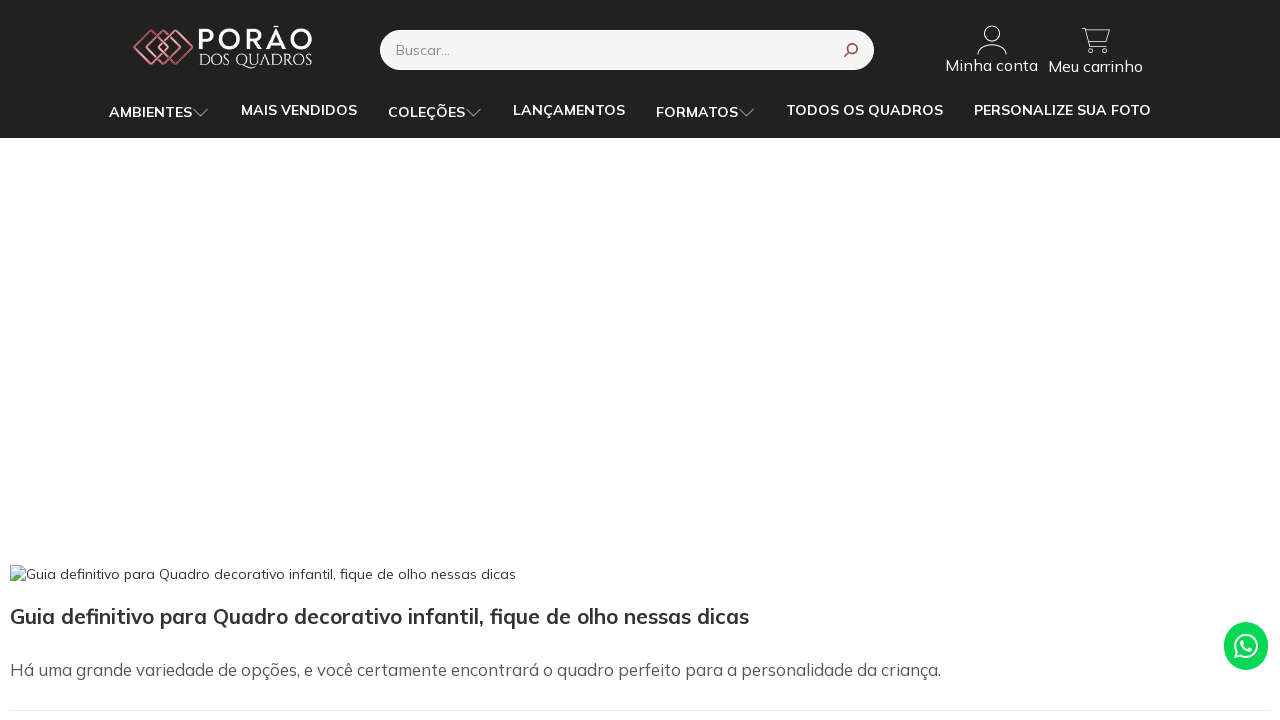

--- FILE ---
content_type: text/html; charset=ISO-8859-1
request_url: https://www.poraodosquadros.com.br/blog/quadro-decorativo-infantil/
body_size: 55164
content:
<!DOCTYPE html><html lang="pt-BR"><head prefix="og: https://ogp.me/ns#"> <link rel="preconnect" href="https://front-libs.iset.io/" /> <link rel="dns-prefetch" href="https://front-libs.iset.io/" /> <link rel="preconnect" href="https://kit.fontawesome.com/" crossorigin /> <link rel="dns-prefetch" href="https://kit.fontawesome.com/" /> <link rel="preconnect" href="https://validate.entrypoint.directory/" crossorigin /> <link rel="dns-prefetch" href="https://validate.entrypoint.directory/" /> <meta name="charset" content="ISO-8859-1" /> <title>Guia definitivo para Quadro decorativo infantil, fique de olho nessas dicas</title> <meta name="viewport" content="width=device-width, initial-scale=1, shrink-to-fit=no"> <meta name="language" content="pt-BR" /> <meta name="country" content="BRA" /> <meta name="currency" content="R$" /> <meta name="rating" content="General" /> <meta name="author" content="iSET - Plataforma de Loja Virtual"/> <meta name="copyright" content="iSET - Plataforma de Loja Virtual"/> <meta name="revisit-after" content="1 Day" /> <meta name="AUDIENCE" content="all" /> <meta name="distribution" content="Global" /> <meta name="language" content="portuguese, PT" /> <meta http-equiv="Content-Type" content="text/html; charset=iso-8859-1" /> <meta name="title" content="Guia definitivo para Quadro decorativo infantil, fique de olho nessas dicas" /> <meta name="subject" content="Há uma grande variedade de opções, e você certamente encontrará o quadro perfeito para a personalidade da criança." /> <meta name="description" content="Há uma grande variedade de opções, e você certamente encontrará o quadro perfeito para a personalidade da criança." /> <meta name="abstract" content="Há uma grande variedade de opções, e você certamente encontrará o quadro perfeito para a personalidade da criança." /> <meta name="comment" content="Há uma grande variedade de opções, e você certamente encontrará o quadro perfeito para a personalidade da criança." /> <meta name="keywords" content="quadro decorativo infantil,quadro decorativo,Decora??o,Quadro,quadros para sala,decora??o de sala,quadros decorativos para sala,quadro decorativos para quarto,quadros decorativos"/><meta name="robots" content="FOLLOW,INDEX,ALL" /><meta name="googlebot" content="INDEX, FOLLOW" /><meta name="google-site-verification" content="YufrpRJ883zbBwxq3xd5I3_FyyjGNMFq4IuwsLWmoDI" /><meta property="og:title" content="Guia definitivo para Quadro decorativo infantil, fique de olho nessas dicas"/><meta property="og:description" content="Há uma grande variedade de opções, e você certamente encontrará o quadro perfeito para a personalidade da criança."/><meta property="og:site_name" content="Blog"/><meta property="og:type" content="article"/><meta property="article:published_time" content="2022-08-30T00:00:00Z" /><meta property="article:modified_time" content="2022-08-30T00:00:00Z" /><meta property="og:image" content="https://cdn.iset.io/assets/58966/paginas/guia-definitivo-para-decora----o-quarto-infantil--fique-de-olho-nessas-dicas.jpg"/><meta property="og:image:secure_url" content="https://cdn.iset.io/assets/58966/paginas/guia-definitivo-para-decora----o-quarto-infantil--fique-de-olho-nessas-dicas.jpg"/><meta property="og:url" content="https://www.poraodosquadros.com.br/blog/quadro-decorativo-infantil/" /><link rel="image_src" href="https://cdn.iset.io/assets/58966/paginas/guia-definitivo-para-decora----o-quarto-infantil--fique-de-olho-nessas-dicas.jpg" crossorigin rel="preconnect"/><link rel="canonical" href="https://www.poraodosquadros.com.br/blog/quadro-decorativo-infantil/" crossorigin rel="preconnect"/><link rel="shortcut icon" href="https://www.poraodosquadros.com.br/favicon/58966/favicon.png" type="image/x-icon"/><link rel="icon" href="https://www.poraodosquadros.com.br/favicon/58966/favicon.png" type="image/x-icon" /> <script src="https://ajax.googleapis.com/ajax/libs/jquery/3.6.0/jquery.min.js"></script> <script type="text/javascript" src="https://front-libs.iset.io/fonts/all.js" data-keep-original-source="false" data-auto-replace-svg="nest" async></script> <script defer src='https://front-libs.iset.io/libs/jquery/3.6.0/jquery-cookie.min.js' type='text/javascript'></script><link rel="preload" as="style" type="text/css" href="https://front-libs.iset.io/libs/swiper/7.0.9/swiper-bundle.min.css" onload="this.rel='stylesheet';"><script defer src='https://front-libs.iset.io/libs/swiper/7.0.9/swiper-bundle.min.js' type='text/javascript'></script><script defer src='https://front-libs.iset.io/libs/blockui/blockui.min.js' type='text/javascript'></script><script defer src='https://front-libs.iset.io/libs/mask/1.14.15/mask.min.js' type='text/javascript'></script><link rel="preload" as="style" type="text/css" href="https://front-libs.iset.io/libs/fancybox/3.0/fancybox.min.css" onload="this.rel='stylesheet';"><script defer src='https://front-libs.iset.io/libs/fancybox/3.0/fancybox.min.js' type='text/javascript'></script><script defer src='https://front-libs.iset.io/libs/lazyload/1.7.10/jquery.lazy.min.js' type='text/javascript'></script><script defer src='https://front-libs.iset.io/libs/lazyload/1.7.10/jquery.lazy.plugins.min.js' type='text/javascript'></script> <script type="text/javascript"> var dir_fwiset = '/includes/system/'; function createThumb(a){$(a).attr("onerror",null); $.ajax({type:"POST",cache:!1,url:"/newThumb?origin=head&v="+$.now(),async:false,data:{file:$(a).data("file"),path:$(a).data("path"),subpath:$(a).data("subpath"),w:$(a).data("width"),h:$(a).data("height")},beforeSend:function(){$(a).attr("src","/imagens/ellipsis.gif");},success:function(t){$(a).attr("src",t);},error:function(t){$(a).attr("src","");}})} </script> <script type="application/ld+json">{"@context": "https://schema.org","@type": "WebSite","url": "https://www.poraodosquadros.com.br","potentialAction": {"@type": "SearchAction","target": "https://www.poraodosquadros.com.br/q?keywords={search_term_string}","query-input": "required name=search_term_string" }}</script> <script defer src='https://front-libs.iset.io/ui/1.8.1/js/base.min.js' type='text/javascript'></script><style>@charset "UTF-8";.clearfix:after,.clearfix:before{display:table;content:""}.clearfix:after{clear:both}.input-block-level{display:block;width:100%;min-height:28px;-webkit-box-sizing:border-box;-moz-box-sizing:border-box;-ms-box-sizing:border-box;box-sizing:border-box}.alert{padding:11px;margin:10px 0;border:1px solid #fbeed5;-webkit-border-radius:4px;-moz-border-radius:4px;border-radius:4px;color:#c09853;font-size:12px;text-align:left;display:flex;align-items:center}.alert span{line-height:normal}.alert svg{font-size:18px;margin-right:10px}.alert-heading{color:inherit}.alert-success{background-color:#e8ffd7;border-color:#c7ddbc;color:#487210;background-position:11px -117px}.alert-danger{background-color:#fcf8cb;border-color:#e4e2b8;color:#9a7d00;background-position:-21px -85px}.alert-error{background-color:#fbd9db;border-color:#f7a9ae;color:#600;background-position:-117px 11px}.alert-info{background-position:-53px -53px;background-color:#e5ebfd;border-color:#a0b1de;color:#2e48bc}.alert-block{padding-top:14px;padding-bottom:14px}.alert-block>p,.alert-block>ul{margin-bottom:0}.alert-block p+p{margin-top:5px}.alert .close{float:right;font-size:20px;font-weight:700;line-height:18px;color:#000;text-shadow:0 1px 0 #fff;opacity:.2}.alert .close:hover{color:#000;text-decoration:none;cursor:pointer;opacity:.4}.alert button.close{padding:0;cursor:pointer;background:0 0;border:0;-webkit-appearance:none}.alert .close{position:relative;top:-2px;right:-21px;line-height:18px}@-webkit-keyframes bounce{20%,53%,80%,from,to{-webkit-animation-timing-function:cubic-bezier(.215,.61,.355,1);animation-timing-function:cubic-bezier(.215,.61,.355,1);-webkit-transform:translate3d(0,0,0);transform:translate3d(0,0,0)}40%,43%{-webkit-animation-timing-function:cubic-bezier(.755,.05,.855,.06);animation-timing-function:cubic-bezier(.755,.05,.855,.06);-webkit-transform:translate3d(0,-30px,0);transform:translate3d(0,-30px,0)}70%{-webkit-animation-timing-function:cubic-bezier(.755,.05,.855,.06);animation-timing-function:cubic-bezier(.755,.05,.855,.06);-webkit-transform:translate3d(0,-15px,0);transform:translate3d(0,-15px,0)}90%{-webkit-transform:translate3d(0,-4px,0);transform:translate3d(0,-4px,0)}}@keyframes bounce{20%,53%,80%,from,to{-webkit-animation-timing-function:cubic-bezier(.215,.61,.355,1);animation-timing-function:cubic-bezier(.215,.61,.355,1);-webkit-transform:translate3d(0,0,0);transform:translate3d(0,0,0)}40%,43%{-webkit-animation-timing-function:cubic-bezier(.755,.05,.855,.06);animation-timing-function:cubic-bezier(.755,.05,.855,.06);-webkit-transform:translate3d(0,-30px,0);transform:translate3d(0,-30px,0)}70%{-webkit-animation-timing-function:cubic-bezier(.755,.05,.855,.06);animation-timing-function:cubic-bezier(.755,.05,.855,.06);-webkit-transform:translate3d(0,-15px,0);transform:translate3d(0,-15px,0)}90%{-webkit-transform:translate3d(0,-4px,0);transform:translate3d(0,-4px,0)}}.bounce{-webkit-animation-name:bounce;animation-name:bounce;-webkit-transform-origin:center bottom;transform-origin:center bottom}@-webkit-keyframes flash{50%,from,to{opacity:1}25%,75%{opacity:0}}@keyframes flash{50%,from,to{opacity:1}25%,75%{opacity:0}}.flash{-webkit-animation-name:flash;animation-name:flash}@-webkit-keyframes pulse{from{-webkit-transform:scale3d(1,1,1);transform:scale3d(1,1,1)}50%{-webkit-transform:scale3d(1.05,1.05,1.05);transform:scale3d(1.05,1.05,1.05)}to{-webkit-transform:scale3d(1,1,1);transform:scale3d(1,1,1)}}@keyframes pulse{from{-webkit-transform:scale3d(1,1,1);transform:scale3d(1,1,1)}50%{-webkit-transform:scale3d(1.05,1.05,1.05);transform:scale3d(1.05,1.05,1.05)}to{-webkit-transform:scale3d(1,1,1);transform:scale3d(1,1,1)}}.pulse{-webkit-animation-name:pulse;animation-name:pulse}@-webkit-keyframes rubberBand{from{-webkit-transform:scale3d(1,1,1);transform:scale3d(1,1,1)}30%{-webkit-transform:scale3d(1.25,.75,1);transform:scale3d(1.25,.75,1)}40%{-webkit-transform:scale3d(.75,1.25,1);transform:scale3d(.75,1.25,1)}50%{-webkit-transform:scale3d(1.15,.85,1);transform:scale3d(1.15,.85,1)}65%{-webkit-transform:scale3d(.95,1.05,1);transform:scale3d(.95,1.05,1)}75%{-webkit-transform:scale3d(1.05,.95,1);transform:scale3d(1.05,.95,1)}to{-webkit-transform:scale3d(1,1,1);transform:scale3d(1,1,1)}}@keyframes rubberBand{from{-webkit-transform:scale3d(1,1,1);transform:scale3d(1,1,1)}30%{-webkit-transform:scale3d(1.25,.75,1);transform:scale3d(1.25,.75,1)}40%{-webkit-transform:scale3d(.75,1.25,1);transform:scale3d(.75,1.25,1)}50%{-webkit-transform:scale3d(1.15,.85,1);transform:scale3d(1.15,.85,1)}65%{-webkit-transform:scale3d(.95,1.05,1);transform:scale3d(.95,1.05,1)}75%{-webkit-transform:scale3d(1.05,.95,1);transform:scale3d(1.05,.95,1)}to{-webkit-transform:scale3d(1,1,1);transform:scale3d(1,1,1)}}.rubberBand{-webkit-animation-name:rubberBand;animation-name:rubberBand}@-webkit-keyframes shake{from,to{-webkit-transform:translate3d(0,0,0);transform:translate3d(0,0,0)}10%,30%,50%,70%,90%{-webkit-transform:translate3d(-10px,0,0);transform:translate3d(-10px,0,0)}20%,40%,60%,80%{-webkit-transform:translate3d(10px,0,0);transform:translate3d(10px,0,0)}}@keyframes shake{from,to{-webkit-transform:translate3d(0,0,0);transform:translate3d(0,0,0)}10%,30%,50%,70%,90%{-webkit-transform:translate3d(-10px,0,0);transform:translate3d(-10px,0,0)}20%,40%,60%,80%{-webkit-transform:translate3d(10px,0,0);transform:translate3d(10px,0,0)}}.shake{-webkit-animation-name:shake;animation-name:shake}@-webkit-keyframes headShake{0%{-webkit-transform:translateX(0);transform:translateX(0)}6.5%{-webkit-transform:translateX(-6px) rotateY(-9deg);transform:translateX(-6px) rotateY(-9deg)}18.5%{-webkit-transform:translateX(5px) rotateY(7deg);transform:translateX(5px) rotateY(7deg)}31.5%{-webkit-transform:translateX(-3px) rotateY(-5deg);transform:translateX(-3px) rotateY(-5deg)}43.5%{-webkit-transform:translateX(2px) rotateY(3deg);transform:translateX(2px) rotateY(3deg)}50%{-webkit-transform:translateX(0);transform:translateX(0)}}@keyframes headShake{0%{-webkit-transform:translateX(0);transform:translateX(0)}6.5%{-webkit-transform:translateX(-6px) rotateY(-9deg);transform:translateX(-6px) rotateY(-9deg)}18.5%{-webkit-transform:translateX(5px) rotateY(7deg);transform:translateX(5px) rotateY(7deg)}31.5%{-webkit-transform:translateX(-3px) rotateY(-5deg);transform:translateX(-3px) rotateY(-5deg)}43.5%{-webkit-transform:translateX(2px) rotateY(3deg);transform:translateX(2px) rotateY(3deg)}50%{-webkit-transform:translateX(0);transform:translateX(0)}}.headShake{-webkit-animation-timing-function:ease-in-out;animation-timing-function:ease-in-out;-webkit-animation-name:headShake;animation-name:headShake}@-webkit-keyframes swing{20%{-webkit-transform:rotate3d(0,0,1,15deg);transform:rotate3d(0,0,1,15deg)}40%{-webkit-transform:rotate3d(0,0,1,-10deg);transform:rotate3d(0,0,1,-10deg)}60%{-webkit-transform:rotate3d(0,0,1,5deg);transform:rotate3d(0,0,1,5deg)}80%{-webkit-transform:rotate3d(0,0,1,-5deg);transform:rotate3d(0,0,1,-5deg)}to{-webkit-transform:rotate3d(0,0,1,0deg);transform:rotate3d(0,0,1,0deg)}}@keyframes swing{20%{-webkit-transform:rotate3d(0,0,1,15deg);transform:rotate3d(0,0,1,15deg)}40%{-webkit-transform:rotate3d(0,0,1,-10deg);transform:rotate3d(0,0,1,-10deg)}60%{-webkit-transform:rotate3d(0,0,1,5deg);transform:rotate3d(0,0,1,5deg)}80%{-webkit-transform:rotate3d(0,0,1,-5deg);transform:rotate3d(0,0,1,-5deg)}to{-webkit-transform:rotate3d(0,0,1,0deg);transform:rotate3d(0,0,1,0deg)}}.swing{-webkit-transform-origin:top center;transform-origin:top center;-webkit-animation-name:swing;animation-name:swing}@-webkit-keyframes tada{from{-webkit-transform:scale3d(1,1,1);transform:scale3d(1,1,1)}10%,20%{-webkit-transform:scale3d(.9,.9,.9) rotate3d(0,0,1,-3deg);transform:scale3d(.9,.9,.9) rotate3d(0,0,1,-3deg)}30%,50%,70%,90%{-webkit-transform:scale3d(1.1,1.1,1.1) rotate3d(0,0,1,3deg);transform:scale3d(1.1,1.1,1.1) rotate3d(0,0,1,3deg)}40%,60%,80%{-webkit-transform:scale3d(1.1,1.1,1.1) rotate3d(0,0,1,-3deg);transform:scale3d(1.1,1.1,1.1) rotate3d(0,0,1,-3deg)}to{-webkit-transform:scale3d(1,1,1);transform:scale3d(1,1,1)}}@keyframes tada{from{-webkit-transform:scale3d(1,1,1);transform:scale3d(1,1,1)}10%,20%{-webkit-transform:scale3d(.9,.9,.9) rotate3d(0,0,1,-3deg);transform:scale3d(.9,.9,.9) rotate3d(0,0,1,-3deg)}30%,50%,70%,90%{-webkit-transform:scale3d(1.1,1.1,1.1) rotate3d(0,0,1,3deg);transform:scale3d(1.1,1.1,1.1) rotate3d(0,0,1,3deg)}40%,60%,80%{-webkit-transform:scale3d(1.1,1.1,1.1) rotate3d(0,0,1,-3deg);transform:scale3d(1.1,1.1,1.1) rotate3d(0,0,1,-3deg)}to{-webkit-transform:scale3d(1,1,1);transform:scale3d(1,1,1)}}.tada{-webkit-animation-name:tada;animation-name:tada}@-webkit-keyframes wobble{from{-webkit-transform:translate3d(0,0,0);transform:translate3d(0,0,0)}15%{-webkit-transform:translate3d(-25%,0,0) rotate3d(0,0,1,-5deg);transform:translate3d(-25%,0,0) rotate3d(0,0,1,-5deg)}30%{-webkit-transform:translate3d(20%,0,0) rotate3d(0,0,1,3deg);transform:translate3d(20%,0,0) rotate3d(0,0,1,3deg)}45%{-webkit-transform:translate3d(-15%,0,0) rotate3d(0,0,1,-3deg);transform:translate3d(-15%,0,0) rotate3d(0,0,1,-3deg)}60%{-webkit-transform:translate3d(10%,0,0) rotate3d(0,0,1,2deg);transform:translate3d(10%,0,0) rotate3d(0,0,1,2deg)}75%{-webkit-transform:translate3d(-5%,0,0) rotate3d(0,0,1,-1deg);transform:translate3d(-5%,0,0) rotate3d(0,0,1,-1deg)}to{-webkit-transform:translate3d(0,0,0);transform:translate3d(0,0,0)}}@keyframes wobble{from{-webkit-transform:translate3d(0,0,0);transform:translate3d(0,0,0)}15%{-webkit-transform:translate3d(-25%,0,0) rotate3d(0,0,1,-5deg);transform:translate3d(-25%,0,0) rotate3d(0,0,1,-5deg)}30%{-webkit-transform:translate3d(20%,0,0) rotate3d(0,0,1,3deg);transform:translate3d(20%,0,0) rotate3d(0,0,1,3deg)}45%{-webkit-transform:translate3d(-15%,0,0) rotate3d(0,0,1,-3deg);transform:translate3d(-15%,0,0) rotate3d(0,0,1,-3deg)}60%{-webkit-transform:translate3d(10%,0,0) rotate3d(0,0,1,2deg);transform:translate3d(10%,0,0) rotate3d(0,0,1,2deg)}75%{-webkit-transform:translate3d(-5%,0,0) rotate3d(0,0,1,-1deg);transform:translate3d(-5%,0,0) rotate3d(0,0,1,-1deg)}to{-webkit-transform:translate3d(0,0,0);transform:translate3d(0,0,0)}}.wobble{-webkit-animation-name:wobble;animation-name:wobble}@-webkit-keyframes jello{11.1%,from,to{-webkit-transform:translate3d(0,0,0);transform:translate3d(0,0,0)}22.2%{-webkit-transform:skewX(-12.5deg) skewY(-12.5deg);transform:skewX(-12.5deg) skewY(-12.5deg)}33.3%{-webkit-transform:skewX(6.25deg) skewY(6.25deg);transform:skewX(6.25deg) skewY(6.25deg)}44.4%{-webkit-transform:skewX(-3.125deg) skewY(-3.125deg);transform:skewX(-3.125deg) skewY(-3.125deg)}55.5%{-webkit-transform:skewX(1.5625deg) skewY(1.5625deg);transform:skewX(1.5625deg) skewY(1.5625deg)}66.6%{-webkit-transform:skewX(-.78125deg) skewY(-.78125deg);transform:skewX(-.78125deg) skewY(-.78125deg)}77.7%{-webkit-transform:skewX(.390625deg) skewY(.390625deg);transform:skewX(.390625deg) skewY(.390625deg)}88.8%{-webkit-transform:skewX(-.1953125deg) skewY(-.1953125deg);transform:skewX(-.1953125deg) skewY(-.1953125deg)}}@keyframes jello{11.1%,from,to{-webkit-transform:translate3d(0,0,0);transform:translate3d(0,0,0)}22.2%{-webkit-transform:skewX(-12.5deg) skewY(-12.5deg);transform:skewX(-12.5deg) skewY(-12.5deg)}33.3%{-webkit-transform:skewX(6.25deg) skewY(6.25deg);transform:skewX(6.25deg) skewY(6.25deg)}44.4%{-webkit-transform:skewX(-3.125deg) skewY(-3.125deg);transform:skewX(-3.125deg) skewY(-3.125deg)}55.5%{-webkit-transform:skewX(1.5625deg) skewY(1.5625deg);transform:skewX(1.5625deg) skewY(1.5625deg)}66.6%{-webkit-transform:skewX(-.78125deg) skewY(-.78125deg);transform:skewX(-.78125deg) skewY(-.78125deg)}77.7%{-webkit-transform:skewX(.390625deg) skewY(.390625deg);transform:skewX(.390625deg) skewY(.390625deg)}88.8%{-webkit-transform:skewX(-.1953125deg) skewY(-.1953125deg);transform:skewX(-.1953125deg) skewY(-.1953125deg)}}.jello{-webkit-animation-name:jello;animation-name:jello;-webkit-transform-origin:center;transform-origin:center}@-webkit-keyframes heartBeat{0%{-webkit-transform:scale(1);transform:scale(1)}14%{-webkit-transform:scale(1.3);transform:scale(1.3)}28%{-webkit-transform:scale(1);transform:scale(1)}42%{-webkit-transform:scale(1.3);transform:scale(1.3)}70%{-webkit-transform:scale(1);transform:scale(1)}}@keyframes heartBeat{0%{-webkit-transform:scale(1);transform:scale(1)}14%{-webkit-transform:scale(1.3);transform:scale(1.3)}28%{-webkit-transform:scale(1);transform:scale(1)}42%{-webkit-transform:scale(1.3);transform:scale(1.3)}70%{-webkit-transform:scale(1);transform:scale(1)}}.heartBeat{-webkit-animation-name:heartBeat;animation-name:heartBeat;-webkit-animation-duration:1.3s;animation-duration:1.3s;-webkit-animation-timing-function:ease-in-out;animation-timing-function:ease-in-out}@-webkit-keyframes bounceIn{20%,40%,60%,80%,from,to{-webkit-animation-timing-function:cubic-bezier(.215,.61,.355,1);animation-timing-function:cubic-bezier(.215,.61,.355,1)}0%{opacity:0;-webkit-transform:scale3d(.3,.3,.3);transform:scale3d(.3,.3,.3)}20%{-webkit-transform:scale3d(1.1,1.1,1.1);transform:scale3d(1.1,1.1,1.1)}40%{-webkit-transform:scale3d(.9,.9,.9);transform:scale3d(.9,.9,.9)}60%{opacity:1;-webkit-transform:scale3d(1.03,1.03,1.03);transform:scale3d(1.03,1.03,1.03)}80%{-webkit-transform:scale3d(.97,.97,.97);transform:scale3d(.97,.97,.97)}to{opacity:1;-webkit-transform:scale3d(1,1,1);transform:scale3d(1,1,1)}}@keyframes bounceIn{20%,40%,60%,80%,from,to{-webkit-animation-timing-function:cubic-bezier(.215,.61,.355,1);animation-timing-function:cubic-bezier(.215,.61,.355,1)}0%{opacity:0;-webkit-transform:scale3d(.3,.3,.3);transform:scale3d(.3,.3,.3)}20%{-webkit-transform:scale3d(1.1,1.1,1.1);transform:scale3d(1.1,1.1,1.1)}40%{-webkit-transform:scale3d(.9,.9,.9);transform:scale3d(.9,.9,.9)}60%{opacity:1;-webkit-transform:scale3d(1.03,1.03,1.03);transform:scale3d(1.03,1.03,1.03)}80%{-webkit-transform:scale3d(.97,.97,.97);transform:scale3d(.97,.97,.97)}to{opacity:1;-webkit-transform:scale3d(1,1,1);transform:scale3d(1,1,1)}}.bounceIn{-webkit-animation-duration:.75s;animation-duration:.75s;-webkit-animation-name:bounceIn;animation-name:bounceIn}@-webkit-keyframes bounceInDown{60%,75%,90%,from,to{-webkit-animation-timing-function:cubic-bezier(.215,.61,.355,1);animation-timing-function:cubic-bezier(.215,.61,.355,1)}0%{opacity:0;-webkit-transform:translate3d(0,-3000px,0);transform:translate3d(0,-3000px,0)}60%{opacity:1;-webkit-transform:translate3d(0,25px,0);transform:translate3d(0,25px,0)}75%{-webkit-transform:translate3d(0,-10px,0);transform:translate3d(0,-10px,0)}90%{-webkit-transform:translate3d(0,5px,0);transform:translate3d(0,5px,0)}to{-webkit-transform:translate3d(0,0,0);transform:translate3d(0,0,0)}}@keyframes bounceInDown{60%,75%,90%,from,to{-webkit-animation-timing-function:cubic-bezier(.215,.61,.355,1);animation-timing-function:cubic-bezier(.215,.61,.355,1)}0%{opacity:0;-webkit-transform:translate3d(0,-3000px,0);transform:translate3d(0,-3000px,0)}60%{opacity:1;-webkit-transform:translate3d(0,25px,0);transform:translate3d(0,25px,0)}75%{-webkit-transform:translate3d(0,-10px,0);transform:translate3d(0,-10px,0)}90%{-webkit-transform:translate3d(0,5px,0);transform:translate3d(0,5px,0)}to{-webkit-transform:translate3d(0,0,0);transform:translate3d(0,0,0)}}.bounceInDown{-webkit-animation-name:bounceInDown;animation-name:bounceInDown}@-webkit-keyframes bounceInLeft{60%,75%,90%,from,to{-webkit-animation-timing-function:cubic-bezier(.215,.61,.355,1);animation-timing-function:cubic-bezier(.215,.61,.355,1)}0%{opacity:0;-webkit-transform:translate3d(-3000px,0,0);transform:translate3d(-3000px,0,0)}60%{opacity:1;-webkit-transform:translate3d(25px,0,0);transform:translate3d(25px,0,0)}75%{-webkit-transform:translate3d(-10px,0,0);transform:translate3d(-10px,0,0)}90%{-webkit-transform:translate3d(5px,0,0);transform:translate3d(5px,0,0)}to{-webkit-transform:translate3d(0,0,0);transform:translate3d(0,0,0)}}@keyframes bounceInLeft{60%,75%,90%,from,to{-webkit-animation-timing-function:cubic-bezier(.215,.61,.355,1);animation-timing-function:cubic-bezier(.215,.61,.355,1)}0%{opacity:0;-webkit-transform:translate3d(-3000px,0,0);transform:translate3d(-3000px,0,0)}60%{opacity:1;-webkit-transform:translate3d(25px,0,0);transform:translate3d(25px,0,0)}75%{-webkit-transform:translate3d(-10px,0,0);transform:translate3d(-10px,0,0)}90%{-webkit-transform:translate3d(5px,0,0);transform:translate3d(5px,0,0)}to{-webkit-transform:translate3d(0,0,0);transform:translate3d(0,0,0)}}.bounceInLeft{-webkit-animation-name:bounceInLeft;animation-name:bounceInLeft}@-webkit-keyframes bounceInRight{60%,75%,90%,from,to{-webkit-animation-timing-function:cubic-bezier(.215,.61,.355,1);animation-timing-function:cubic-bezier(.215,.61,.355,1)}from{opacity:0;-webkit-transform:translate3d(3000px,0,0);transform:translate3d(3000px,0,0)}60%{opacity:1;-webkit-transform:translate3d(-25px,0,0);transform:translate3d(-25px,0,0)}75%{-webkit-transform:translate3d(10px,0,0);transform:translate3d(10px,0,0)}90%{-webkit-transform:translate3d(-5px,0,0);transform:translate3d(-5px,0,0)}to{-webkit-transform:translate3d(0,0,0);transform:translate3d(0,0,0)}}@keyframes bounceInRight{60%,75%,90%,from,to{-webkit-animation-timing-function:cubic-bezier(.215,.61,.355,1);animation-timing-function:cubic-bezier(.215,.61,.355,1)}from{opacity:0;-webkit-transform:translate3d(3000px,0,0);transform:translate3d(3000px,0,0)}60%{opacity:1;-webkit-transform:translate3d(-25px,0,0);transform:translate3d(-25px,0,0)}75%{-webkit-transform:translate3d(10px,0,0);transform:translate3d(10px,0,0)}90%{-webkit-transform:translate3d(-5px,0,0);transform:translate3d(-5px,0,0)}to{-webkit-transform:translate3d(0,0,0);transform:translate3d(0,0,0)}}.bounceInRight{-webkit-animation-name:bounceInRight;animation-name:bounceInRight}@-webkit-keyframes bounceInUp{60%,75%,90%,from,to{-webkit-animation-timing-function:cubic-bezier(.215,.61,.355,1);animation-timing-function:cubic-bezier(.215,.61,.355,1)}from{opacity:0;-webkit-transform:translate3d(0,3000px,0);transform:translate3d(0,3000px,0)}60%{opacity:1;-webkit-transform:translate3d(0,-20px,0);transform:translate3d(0,-20px,0)}75%{-webkit-transform:translate3d(0,10px,0);transform:translate3d(0,10px,0)}90%{-webkit-transform:translate3d(0,-5px,0);transform:translate3d(0,-5px,0)}to{-webkit-transform:translate3d(0,0,0);transform:translate3d(0,0,0)}}@keyframes bounceInUp{60%,75%,90%,from,to{-webkit-animation-timing-function:cubic-bezier(.215,.61,.355,1);animation-timing-function:cubic-bezier(.215,.61,.355,1)}from{opacity:0;-webkit-transform:translate3d(0,3000px,0);transform:translate3d(0,3000px,0)}60%{opacity:1;-webkit-transform:translate3d(0,-20px,0);transform:translate3d(0,-20px,0)}75%{-webkit-transform:translate3d(0,10px,0);transform:translate3d(0,10px,0)}90%{-webkit-transform:translate3d(0,-5px,0);transform:translate3d(0,-5px,0)}to{-webkit-transform:translate3d(0,0,0);transform:translate3d(0,0,0)}}.bounceInUp{-webkit-animation-name:bounceInUp;animation-name:bounceInUp}@-webkit-keyframes bounceOut{20%{-webkit-transform:scale3d(.9,.9,.9);transform:scale3d(.9,.9,.9)}50%,55%{opacity:1;-webkit-transform:scale3d(1.1,1.1,1.1);transform:scale3d(1.1,1.1,1.1)}to{opacity:0;-webkit-transform:scale3d(.3,.3,.3);transform:scale3d(.3,.3,.3)}}@keyframes bounceOut{20%{-webkit-transform:scale3d(.9,.9,.9);transform:scale3d(.9,.9,.9)}50%,55%{opacity:1;-webkit-transform:scale3d(1.1,1.1,1.1);transform:scale3d(1.1,1.1,1.1)}to{opacity:0;-webkit-transform:scale3d(.3,.3,.3);transform:scale3d(.3,.3,.3)}}.bounceOut{-webkit-animation-duration:.75s;animation-duration:.75s;-webkit-animation-name:bounceOut;animation-name:bounceOut}@-webkit-keyframes bounceOutDown{20%{-webkit-transform:translate3d(0,10px,0);transform:translate3d(0,10px,0)}40%,45%{opacity:1;-webkit-transform:translate3d(0,-20px,0);transform:translate3d(0,-20px,0)}to{opacity:0;-webkit-transform:translate3d(0,2000px,0);transform:translate3d(0,2000px,0)}}@keyframes bounceOutDown{20%{-webkit-transform:translate3d(0,10px,0);transform:translate3d(0,10px,0)}40%,45%{opacity:1;-webkit-transform:translate3d(0,-20px,0);transform:translate3d(0,-20px,0)}to{opacity:0;-webkit-transform:translate3d(0,2000px,0);transform:translate3d(0,2000px,0)}}.bounceOutDown{-webkit-animation-name:bounceOutDown;animation-name:bounceOutDown}@-webkit-keyframes bounceOutLeft{20%{opacity:1;-webkit-transform:translate3d(20px,0,0);transform:translate3d(20px,0,0)}to{opacity:0;-webkit-transform:translate3d(-2000px,0,0);transform:translate3d(-2000px,0,0)}}@keyframes bounceOutLeft{20%{opacity:1;-webkit-transform:translate3d(20px,0,0);transform:translate3d(20px,0,0)}to{opacity:0;-webkit-transform:translate3d(-2000px,0,0);transform:translate3d(-2000px,0,0)}}.bounceOutLeft{-webkit-animation-name:bounceOutLeft;animation-name:bounceOutLeft}@-webkit-keyframes bounceOutRight{20%{opacity:1;-webkit-transform:translate3d(-20px,0,0);transform:translate3d(-20px,0,0)}to{opacity:0;-webkit-transform:translate3d(2000px,0,0);transform:translate3d(2000px,0,0)}}@keyframes bounceOutRight{20%{opacity:1;-webkit-transform:translate3d(-20px,0,0);transform:translate3d(-20px,0,0)}to{opacity:0;-webkit-transform:translate3d(2000px,0,0);transform:translate3d(2000px,0,0)}}.bounceOutRight{-webkit-animation-name:bounceOutRight;animation-name:bounceOutRight}@-webkit-keyframes bounceOutUp{20%{-webkit-transform:translate3d(0,-10px,0);transform:translate3d(0,-10px,0)}40%,45%{opacity:1;-webkit-transform:translate3d(0,20px,0);transform:translate3d(0,20px,0)}to{opacity:0;-webkit-transform:translate3d(0,-2000px,0);transform:translate3d(0,-2000px,0)}}@keyframes bounceOutUp{20%{-webkit-transform:translate3d(0,-10px,0);transform:translate3d(0,-10px,0)}40%,45%{opacity:1;-webkit-transform:translate3d(0,20px,0);transform:translate3d(0,20px,0)}to{opacity:0;-webkit-transform:translate3d(0,-2000px,0);transform:translate3d(0,-2000px,0)}}.bounceOutUp{-webkit-animation-name:bounceOutUp;animation-name:bounceOutUp}@-webkit-keyframes fadeIn{from{opacity:0}to{opacity:1}}@keyframes fadeIn{from{opacity:0}to{opacity:1}}.fadeIn{-webkit-animation-name:fadeIn;animation-name:fadeIn}@-webkit-keyframes fadeInDown{from{opacity:0;-webkit-transform:translate3d(0,-100%,0);transform:translate3d(0,-100%,0)}to{opacity:1;-webkit-transform:translate3d(0,0,0);transform:translate3d(0,0,0)}}@keyframes fadeInDown{from{opacity:0;-webkit-transform:translate3d(0,-100%,0);transform:translate3d(0,-100%,0)}to{opacity:1;-webkit-transform:translate3d(0,0,0);transform:translate3d(0,0,0)}}.fadeInDown{-webkit-animation-name:fadeInDown;animation-name:fadeInDown}@-webkit-keyframes fadeInDownBig{from{opacity:0;-webkit-transform:translate3d(0,-2000px,0);transform:translate3d(0,-2000px,0)}to{opacity:1;-webkit-transform:translate3d(0,0,0);transform:translate3d(0,0,0)}}@keyframes fadeInDownBig{from{opacity:0;-webkit-transform:translate3d(0,-2000px,0);transform:translate3d(0,-2000px,0)}to{opacity:1;-webkit-transform:translate3d(0,0,0);transform:translate3d(0,0,0)}}.fadeInDownBig{-webkit-animation-name:fadeInDownBig;animation-name:fadeInDownBig}@-webkit-keyframes fadeInLeft{from{opacity:0;-webkit-transform:translate3d(-100%,0,0);transform:translate3d(-100%,0,0)}to{opacity:1;-webkit-transform:translate3d(0,0,0);transform:translate3d(0,0,0)}}@keyframes fadeInLeft{from{opacity:0;-webkit-transform:translate3d(-100%,0,0);transform:translate3d(-100%,0,0)}to{opacity:1;-webkit-transform:translate3d(0,0,0);transform:translate3d(0,0,0)}}.fadeInLeft{-webkit-animation-name:fadeInLeft;animation-name:fadeInLeft}@-webkit-keyframes fadeInLeftBig{from{opacity:0;-webkit-transform:translate3d(-2000px,0,0);transform:translate3d(-2000px,0,0)}to{opacity:1;-webkit-transform:translate3d(0,0,0);transform:translate3d(0,0,0)}}@keyframes fadeInLeftBig{from{opacity:0;-webkit-transform:translate3d(-2000px,0,0);transform:translate3d(-2000px,0,0)}to{opacity:1;-webkit-transform:translate3d(0,0,0);transform:translate3d(0,0,0)}}.fadeInLeftBig{-webkit-animation-name:fadeInLeftBig;animation-name:fadeInLeftBig}@-webkit-keyframes fadeInRight{from{opacity:0;-webkit-transform:translate3d(100%,0,0);transform:translate3d(100%,0,0)}to{opacity:1;-webkit-transform:translate3d(0,0,0);transform:translate3d(0,0,0)}}@keyframes fadeInRight{from{opacity:0;-webkit-transform:translate3d(100%,0,0);transform:translate3d(100%,0,0)}to{opacity:1;-webkit-transform:translate3d(0,0,0);transform:translate3d(0,0,0)}}.fadeInRight{-webkit-animation-name:fadeInRight;animation-name:fadeInRight}@-webkit-keyframes fadeInRightBig{from{opacity:0;-webkit-transform:translate3d(2000px,0,0);transform:translate3d(2000px,0,0)}to{opacity:1;-webkit-transform:translate3d(0,0,0);transform:translate3d(0,0,0)}}@keyframes fadeInRightBig{from{opacity:0;-webkit-transform:translate3d(2000px,0,0);transform:translate3d(2000px,0,0)}to{opacity:1;-webkit-transform:translate3d(0,0,0);transform:translate3d(0,0,0)}}.fadeInRightBig{-webkit-animation-name:fadeInRightBig;animation-name:fadeInRightBig}@-webkit-keyframes fadeInUp{from{opacity:0;-webkit-transform:translate3d(0,100%,0);transform:translate3d(0,100%,0)}to{opacity:1;-webkit-transform:translate3d(0,0,0);transform:translate3d(0,0,0)}}@keyframes fadeInUp{from{opacity:0;-webkit-transform:translate3d(0,100%,0);transform:translate3d(0,100%,0)}to{opacity:1;-webkit-transform:translate3d(0,0,0);transform:translate3d(0,0,0)}}.fadeInUp{-webkit-animation-name:fadeInUp;animation-name:fadeInUp}@-webkit-keyframes fadeInUpBig{from{opacity:0;-webkit-transform:translate3d(0,2000px,0);transform:translate3d(0,2000px,0)}to{opacity:1;-webkit-transform:translate3d(0,0,0);transform:translate3d(0,0,0)}}@keyframes fadeInUpBig{from{opacity:0;-webkit-transform:translate3d(0,2000px,0);transform:translate3d(0,2000px,0)}to{opacity:1;-webkit-transform:translate3d(0,0,0);transform:translate3d(0,0,0)}}.fadeInUpBig{-webkit-animation-name:fadeInUpBig;animation-name:fadeInUpBig}@-webkit-keyframes fadeOut{from{opacity:1}to{opacity:0}}@keyframes fadeOut{from{opacity:1}to{opacity:0}}.fadeOut{-webkit-animation-name:fadeOut;animation-name:fadeOut}@-webkit-keyframes fadeOutDown{from{opacity:1}to{opacity:0;-webkit-transform:translate3d(0,100%,0);transform:translate3d(0,100%,0)}}@keyframes fadeOutDown{from{opacity:1}to{opacity:0;-webkit-transform:translate3d(0,100%,0);transform:translate3d(0,100%,0)}}.fadeOutDown{-webkit-animation-name:fadeOutDown;animation-name:fadeOutDown}@-webkit-keyframes fadeOutDownBig{from{opacity:1}to{opacity:0;-webkit-transform:translate3d(0,2000px,0);transform:translate3d(0,2000px,0)}}@keyframes fadeOutDownBig{from{opacity:1}to{opacity:0;-webkit-transform:translate3d(0,2000px,0);transform:translate3d(0,2000px,0)}}.fadeOutDownBig{-webkit-animation-name:fadeOutDownBig;animation-name:fadeOutDownBig}@-webkit-keyframes fadeOutLeft{from{opacity:1}to{opacity:0;-webkit-transform:translate3d(-100%,0,0);transform:translate3d(-100%,0,0)}}@keyframes fadeOutLeft{from{opacity:1}to{opacity:0;-webkit-transform:translate3d(-100%,0,0);transform:translate3d(-100%,0,0)}}.fadeOutLeft{-webkit-animation-name:fadeOutLeft;animation-name:fadeOutLeft}@-webkit-keyframes fadeOutLeftBig{from{opacity:1}to{opacity:0;-webkit-transform:translate3d(-2000px,0,0);transform:translate3d(-2000px,0,0)}}@keyframes fadeOutLeftBig{from{opacity:1}to{opacity:0;-webkit-transform:translate3d(-2000px,0,0);transform:translate3d(-2000px,0,0)}}.fadeOutLeftBig{-webkit-animation-name:fadeOutLeftBig;animation-name:fadeOutLeftBig}@-webkit-keyframes fadeOutRight{from{opacity:1}to{opacity:0;-webkit-transform:translate3d(100%,0,0);transform:translate3d(100%,0,0)}}@keyframes fadeOutRight{from{opacity:1}to{opacity:0;-webkit-transform:translate3d(100%,0,0);transform:translate3d(100%,0,0)}}.fadeOutRight{-webkit-animation-name:fadeOutRight;animation-name:fadeOutRight}@-webkit-keyframes fadeOutRightBig{from{opacity:1}to{opacity:0;-webkit-transform:translate3d(2000px,0,0);transform:translate3d(2000px,0,0)}}@keyframes fadeOutRightBig{from{opacity:1}to{opacity:0;-webkit-transform:translate3d(2000px,0,0);transform:translate3d(2000px,0,0)}}.fadeOutRightBig{-webkit-animation-name:fadeOutRightBig;animation-name:fadeOutRightBig}@-webkit-keyframes fadeOutUp{from{opacity:1}to{opacity:0;-webkit-transform:translate3d(0,-100%,0);transform:translate3d(0,-100%,0)}}@keyframes fadeOutUp{from{opacity:1}to{opacity:0;-webkit-transform:translate3d(0,-100%,0);transform:translate3d(0,-100%,0)}}.fadeOutUp{-webkit-animation-name:fadeOutUp;animation-name:fadeOutUp}@-webkit-keyframes fadeOutUpBig{from{opacity:1}to{opacity:0;-webkit-transform:translate3d(0,-2000px,0);transform:translate3d(0,-2000px,0)}}@keyframes fadeOutUpBig{from{opacity:1}to{opacity:0;-webkit-transform:translate3d(0,-2000px,0);transform:translate3d(0,-2000px,0)}}.fadeOutUpBig{-webkit-animation-name:fadeOutUpBig;animation-name:fadeOutUpBig}@-webkit-keyframes flip{from{-webkit-transform:perspective(400px) scale3d(1,1,1) translate3d(0,0,0) rotate3d(0,1,0,-360deg);transform:perspective(400px) scale3d(1,1,1) translate3d(0,0,0) rotate3d(0,1,0,-360deg);-webkit-animation-timing-function:ease-out;animation-timing-function:ease-out}40%{-webkit-transform:perspective(400px) scale3d(1,1,1) translate3d(0,0,150px) rotate3d(0,1,0,-190deg);transform:perspective(400px) scale3d(1,1,1) translate3d(0,0,150px) rotate3d(0,1,0,-190deg);-webkit-animation-timing-function:ease-out;animation-timing-function:ease-out}50%{-webkit-transform:perspective(400px) scale3d(1,1,1) translate3d(0,0,150px) rotate3d(0,1,0,-170deg);transform:perspective(400px) scale3d(1,1,1) translate3d(0,0,150px) rotate3d(0,1,0,-170deg);-webkit-animation-timing-function:ease-in;animation-timing-function:ease-in}80%{-webkit-transform:perspective(400px) scale3d(.95,.95,.95) translate3d(0,0,0) rotate3d(0,1,0,0deg);transform:perspective(400px) scale3d(.95,.95,.95) translate3d(0,0,0) rotate3d(0,1,0,0deg);-webkit-animation-timing-function:ease-in;animation-timing-function:ease-in}to{-webkit-transform:perspective(400px) scale3d(1,1,1) translate3d(0,0,0) rotate3d(0,1,0,0deg);transform:perspective(400px) scale3d(1,1,1) translate3d(0,0,0) rotate3d(0,1,0,0deg);-webkit-animation-timing-function:ease-in;animation-timing-function:ease-in}}@keyframes flip{from{-webkit-transform:perspective(400px) scale3d(1,1,1) translate3d(0,0,0) rotate3d(0,1,0,-360deg);transform:perspective(400px) scale3d(1,1,1) translate3d(0,0,0) rotate3d(0,1,0,-360deg);-webkit-animation-timing-function:ease-out;animation-timing-function:ease-out}40%{-webkit-transform:perspective(400px) scale3d(1,1,1) translate3d(0,0,150px) rotate3d(0,1,0,-190deg);transform:perspective(400px) scale3d(1,1,1) translate3d(0,0,150px) rotate3d(0,1,0,-190deg);-webkit-animation-timing-function:ease-out;animation-timing-function:ease-out}50%{-webkit-transform:perspective(400px) scale3d(1,1,1) translate3d(0,0,150px) rotate3d(0,1,0,-170deg);transform:perspective(400px) scale3d(1,1,1) translate3d(0,0,150px) rotate3d(0,1,0,-170deg);-webkit-animation-timing-function:ease-in;animation-timing-function:ease-in}80%{-webkit-transform:perspective(400px) scale3d(.95,.95,.95) translate3d(0,0,0) rotate3d(0,1,0,0deg);transform:perspective(400px) scale3d(.95,.95,.95) translate3d(0,0,0) rotate3d(0,1,0,0deg);-webkit-animation-timing-function:ease-in;animation-timing-function:ease-in}to{-webkit-transform:perspective(400px) scale3d(1,1,1) translate3d(0,0,0) rotate3d(0,1,0,0deg);transform:perspective(400px) scale3d(1,1,1) translate3d(0,0,0) rotate3d(0,1,0,0deg);-webkit-animation-timing-function:ease-in;animation-timing-function:ease-in}}.animated.flip{-webkit-backface-visibility:visible;backface-visibility:visible;-webkit-animation-name:flip;animation-name:flip}@-webkit-keyframes flipInX{from{-webkit-transform:perspective(400px) rotate3d(1,0,0,90deg);transform:perspective(400px) rotate3d(1,0,0,90deg);-webkit-animation-timing-function:ease-in;animation-timing-function:ease-in;opacity:0}40%{-webkit-transform:perspective(400px) rotate3d(1,0,0,-20deg);transform:perspective(400px) rotate3d(1,0,0,-20deg);-webkit-animation-timing-function:ease-in;animation-timing-function:ease-in}60%{-webkit-transform:perspective(400px) rotate3d(1,0,0,10deg);transform:perspective(400px) rotate3d(1,0,0,10deg);opacity:1}80%{-webkit-transform:perspective(400px) rotate3d(1,0,0,-5deg);transform:perspective(400px) rotate3d(1,0,0,-5deg)}to{-webkit-transform:perspective(400px);transform:perspective(400px)}}@keyframes flipInX{from{-webkit-transform:perspective(400px) rotate3d(1,0,0,90deg);transform:perspective(400px) rotate3d(1,0,0,90deg);-webkit-animation-timing-function:ease-in;animation-timing-function:ease-in;opacity:0}40%{-webkit-transform:perspective(400px) rotate3d(1,0,0,-20deg);transform:perspective(400px) rotate3d(1,0,0,-20deg);-webkit-animation-timing-function:ease-in;animation-timing-function:ease-in}60%{-webkit-transform:perspective(400px) rotate3d(1,0,0,10deg);transform:perspective(400px) rotate3d(1,0,0,10deg);opacity:1}80%{-webkit-transform:perspective(400px) rotate3d(1,0,0,-5deg);transform:perspective(400px) rotate3d(1,0,0,-5deg)}to{-webkit-transform:perspective(400px);transform:perspective(400px)}}.flipInX{-webkit-backface-visibility:visible!important;backface-visibility:visible!important;-webkit-animation-name:flipInX;animation-name:flipInX}@-webkit-keyframes flipInY{from{-webkit-transform:perspective(400px) rotate3d(0,1,0,90deg);transform:perspective(400px) rotate3d(0,1,0,90deg);-webkit-animation-timing-function:ease-in;animation-timing-function:ease-in;opacity:0}40%{-webkit-transform:perspective(400px) rotate3d(0,1,0,-20deg);transform:perspective(400px) rotate3d(0,1,0,-20deg);-webkit-animation-timing-function:ease-in;animation-timing-function:ease-in}60%{-webkit-transform:perspective(400px) rotate3d(0,1,0,10deg);transform:perspective(400px) rotate3d(0,1,0,10deg);opacity:1}80%{-webkit-transform:perspective(400px) rotate3d(0,1,0,-5deg);transform:perspective(400px) rotate3d(0,1,0,-5deg)}to{-webkit-transform:perspective(400px);transform:perspective(400px)}}@keyframes flipInY{from{-webkit-transform:perspective(400px) rotate3d(0,1,0,90deg);transform:perspective(400px) rotate3d(0,1,0,90deg);-webkit-animation-timing-function:ease-in;animation-timing-function:ease-in;opacity:0}40%{-webkit-transform:perspective(400px) rotate3d(0,1,0,-20deg);transform:perspective(400px) rotate3d(0,1,0,-20deg);-webkit-animation-timing-function:ease-in;animation-timing-function:ease-in}60%{-webkit-transform:perspective(400px) rotate3d(0,1,0,10deg);transform:perspective(400px) rotate3d(0,1,0,10deg);opacity:1}80%{-webkit-transform:perspective(400px) rotate3d(0,1,0,-5deg);transform:perspective(400px) rotate3d(0,1,0,-5deg)}to{-webkit-transform:perspective(400px);transform:perspective(400px)}}.flipInY{-webkit-backface-visibility:visible!important;backface-visibility:visible!important;-webkit-animation-name:flipInY;animation-name:flipInY}@-webkit-keyframes flipOutX{from{-webkit-transform:perspective(400px);transform:perspective(400px)}30%{-webkit-transform:perspective(400px) rotate3d(1,0,0,-20deg);transform:perspective(400px) rotate3d(1,0,0,-20deg);opacity:1}to{-webkit-transform:perspective(400px) rotate3d(1,0,0,90deg);transform:perspective(400px) rotate3d(1,0,0,90deg);opacity:0}}@keyframes flipOutX{from{-webkit-transform:perspective(400px);transform:perspective(400px)}30%{-webkit-transform:perspective(400px) rotate3d(1,0,0,-20deg);transform:perspective(400px) rotate3d(1,0,0,-20deg);opacity:1}to{-webkit-transform:perspective(400px) rotate3d(1,0,0,90deg);transform:perspective(400px) rotate3d(1,0,0,90deg);opacity:0}}.flipOutX{-webkit-animation-duration:.75s;animation-duration:.75s;-webkit-animation-name:flipOutX;animation-name:flipOutX;-webkit-backface-visibility:visible!important;backface-visibility:visible!important}@-webkit-keyframes flipOutY{from{-webkit-transform:perspective(400px);transform:perspective(400px)}30%{-webkit-transform:perspective(400px) rotate3d(0,1,0,-15deg);transform:perspective(400px) rotate3d(0,1,0,-15deg);opacity:1}to{-webkit-transform:perspective(400px) rotate3d(0,1,0,90deg);transform:perspective(400px) rotate3d(0,1,0,90deg);opacity:0}}@keyframes flipOutY{from{-webkit-transform:perspective(400px);transform:perspective(400px)}30%{-webkit-transform:perspective(400px) rotate3d(0,1,0,-15deg);transform:perspective(400px) rotate3d(0,1,0,-15deg);opacity:1}to{-webkit-transform:perspective(400px) rotate3d(0,1,0,90deg);transform:perspective(400px) rotate3d(0,1,0,90deg);opacity:0}}.flipOutY{-webkit-animation-duration:.75s;animation-duration:.75s;-webkit-backface-visibility:visible!important;backface-visibility:visible!important;-webkit-animation-name:flipOutY;animation-name:flipOutY}@-webkit-keyframes lightSpeedIn{from{-webkit-transform:translate3d(100%,0,0) skewX(-30deg);transform:translate3d(100%,0,0) skewX(-30deg);opacity:0}60%{-webkit-transform:skewX(20deg);transform:skewX(20deg);opacity:1}80%{-webkit-transform:skewX(-5deg);transform:skewX(-5deg)}to{-webkit-transform:translate3d(0,0,0);transform:translate3d(0,0,0)}}@keyframes lightSpeedIn{from{-webkit-transform:translate3d(100%,0,0) skewX(-30deg);transform:translate3d(100%,0,0) skewX(-30deg);opacity:0}60%{-webkit-transform:skewX(20deg);transform:skewX(20deg);opacity:1}80%{-webkit-transform:skewX(-5deg);transform:skewX(-5deg)}to{-webkit-transform:translate3d(0,0,0);transform:translate3d(0,0,0)}}.lightSpeedIn{-webkit-animation-name:lightSpeedIn;animation-name:lightSpeedIn;-webkit-animation-timing-function:ease-out;animation-timing-function:ease-out}@-webkit-keyframes lightSpeedOut{from{opacity:1}to{-webkit-transform:translate3d(100%,0,0) skewX(30deg);transform:translate3d(100%,0,0) skewX(30deg);opacity:0}}@keyframes lightSpeedOut{from{opacity:1}to{-webkit-transform:translate3d(100%,0,0) skewX(30deg);transform:translate3d(100%,0,0) skewX(30deg);opacity:0}}.lightSpeedOut{-webkit-animation-name:lightSpeedOut;animation-name:lightSpeedOut;-webkit-animation-timing-function:ease-in;animation-timing-function:ease-in}@-webkit-keyframes rotateIn{from{-webkit-transform-origin:center;transform-origin:center;-webkit-transform:rotate3d(0,0,1,-200deg);transform:rotate3d(0,0,1,-200deg);opacity:0}to{-webkit-transform-origin:center;transform-origin:center;-webkit-transform:translate3d(0,0,0);transform:translate3d(0,0,0);opacity:1}}@keyframes rotateIn{from{-webkit-transform-origin:center;transform-origin:center;-webkit-transform:rotate3d(0,0,1,-200deg);transform:rotate3d(0,0,1,-200deg);opacity:0}to{-webkit-transform-origin:center;transform-origin:center;-webkit-transform:translate3d(0,0,0);transform:translate3d(0,0,0);opacity:1}}.rotateIn{-webkit-animation-name:rotateIn;animation-name:rotateIn}@-webkit-keyframes rotateInDownLeft{from{-webkit-transform-origin:left bottom;transform-origin:left bottom;-webkit-transform:rotate3d(0,0,1,-45deg);transform:rotate3d(0,0,1,-45deg);opacity:0}to{-webkit-transform-origin:left bottom;transform-origin:left bottom;-webkit-transform:translate3d(0,0,0);transform:translate3d(0,0,0);opacity:1}}@keyframes rotateInDownLeft{from{-webkit-transform-origin:left bottom;transform-origin:left bottom;-webkit-transform:rotate3d(0,0,1,-45deg);transform:rotate3d(0,0,1,-45deg);opacity:0}to{-webkit-transform-origin:left bottom;transform-origin:left bottom;-webkit-transform:translate3d(0,0,0);transform:translate3d(0,0,0);opacity:1}}.rotateInDownLeft{-webkit-animation-name:rotateInDownLeft;animation-name:rotateInDownLeft}@-webkit-keyframes rotateInDownRight{from{-webkit-transform-origin:right bottom;transform-origin:right bottom;-webkit-transform:rotate3d(0,0,1,45deg);transform:rotate3d(0,0,1,45deg);opacity:0}to{-webkit-transform-origin:right bottom;transform-origin:right bottom;-webkit-transform:translate3d(0,0,0);transform:translate3d(0,0,0);opacity:1}}@keyframes rotateInDownRight{from{-webkit-transform-origin:right bottom;transform-origin:right bottom;-webkit-transform:rotate3d(0,0,1,45deg);transform:rotate3d(0,0,1,45deg);opacity:0}to{-webkit-transform-origin:right bottom;transform-origin:right bottom;-webkit-transform:translate3d(0,0,0);transform:translate3d(0,0,0);opacity:1}}.rotateInDownRight{-webkit-animation-name:rotateInDownRight;animation-name:rotateInDownRight}@-webkit-keyframes rotateInUpLeft{from{-webkit-transform-origin:left bottom;transform-origin:left bottom;-webkit-transform:rotate3d(0,0,1,45deg);transform:rotate3d(0,0,1,45deg);opacity:0}to{-webkit-transform-origin:left bottom;transform-origin:left bottom;-webkit-transform:translate3d(0,0,0);transform:translate3d(0,0,0);opacity:1}}@keyframes rotateInUpLeft{from{-webkit-transform-origin:left bottom;transform-origin:left bottom;-webkit-transform:rotate3d(0,0,1,45deg);transform:rotate3d(0,0,1,45deg);opacity:0}to{-webkit-transform-origin:left bottom;transform-origin:left bottom;-webkit-transform:translate3d(0,0,0);transform:translate3d(0,0,0);opacity:1}}.rotateInUpLeft{-webkit-animation-name:rotateInUpLeft;animation-name:rotateInUpLeft}@-webkit-keyframes rotateInUpRight{from{-webkit-transform-origin:right bottom;transform-origin:right bottom;-webkit-transform:rotate3d(0,0,1,-90deg);transform:rotate3d(0,0,1,-90deg);opacity:0}to{-webkit-transform-origin:right bottom;transform-origin:right bottom;-webkit-transform:translate3d(0,0,0);transform:translate3d(0,0,0);opacity:1}}@keyframes rotateInUpRight{from{-webkit-transform-origin:right bottom;transform-origin:right bottom;-webkit-transform:rotate3d(0,0,1,-90deg);transform:rotate3d(0,0,1,-90deg);opacity:0}to{-webkit-transform-origin:right bottom;transform-origin:right bottom;-webkit-transform:translate3d(0,0,0);transform:translate3d(0,0,0);opacity:1}}.rotateInUpRight{-webkit-animation-name:rotateInUpRight;animation-name:rotateInUpRight}@-webkit-keyframes rotateOut{from{-webkit-transform-origin:center;transform-origin:center;opacity:1}to{-webkit-transform-origin:center;transform-origin:center;-webkit-transform:rotate3d(0,0,1,200deg);transform:rotate3d(0,0,1,200deg);opacity:0}}@keyframes rotateOut{from{-webkit-transform-origin:center;transform-origin:center;opacity:1}to{-webkit-transform-origin:center;transform-origin:center;-webkit-transform:rotate3d(0,0,1,200deg);transform:rotate3d(0,0,1,200deg);opacity:0}}.rotateOut{-webkit-animation-name:rotateOut;animation-name:rotateOut}@-webkit-keyframes rotateOutDownLeft{from{-webkit-transform-origin:left bottom;transform-origin:left bottom;opacity:1}to{-webkit-transform-origin:left bottom;transform-origin:left bottom;-webkit-transform:rotate3d(0,0,1,45deg);transform:rotate3d(0,0,1,45deg);opacity:0}}@keyframes rotateOutDownLeft{from{-webkit-transform-origin:left bottom;transform-origin:left bottom;opacity:1}to{-webkit-transform-origin:left bottom;transform-origin:left bottom;-webkit-transform:rotate3d(0,0,1,45deg);transform:rotate3d(0,0,1,45deg);opacity:0}}.rotateOutDownLeft{-webkit-animation-name:rotateOutDownLeft;animation-name:rotateOutDownLeft}@-webkit-keyframes rotateOutDownRight{from{-webkit-transform-origin:right bottom;transform-origin:right bottom;opacity:1}to{-webkit-transform-origin:right bottom;transform-origin:right bottom;-webkit-transform:rotate3d(0,0,1,-45deg);transform:rotate3d(0,0,1,-45deg);opacity:0}}@keyframes rotateOutDownRight{from{-webkit-transform-origin:right bottom;transform-origin:right bottom;opacity:1}to{-webkit-transform-origin:right bottom;transform-origin:right bottom;-webkit-transform:rotate3d(0,0,1,-45deg);transform:rotate3d(0,0,1,-45deg);opacity:0}}.rotateOutDownRight{-webkit-animation-name:rotateOutDownRight;animation-name:rotateOutDownRight}@-webkit-keyframes rotateOutUpLeft{from{-webkit-transform-origin:left bottom;transform-origin:left bottom;opacity:1}to{-webkit-transform-origin:left bottom;transform-origin:left bottom;-webkit-transform:rotate3d(0,0,1,-45deg);transform:rotate3d(0,0,1,-45deg);opacity:0}}@keyframes rotateOutUpLeft{from{-webkit-transform-origin:left bottom;transform-origin:left bottom;opacity:1}to{-webkit-transform-origin:left bottom;transform-origin:left bottom;-webkit-transform:rotate3d(0,0,1,-45deg);transform:rotate3d(0,0,1,-45deg);opacity:0}}.rotateOutUpLeft{-webkit-animation-name:rotateOutUpLeft;animation-name:rotateOutUpLeft}@-webkit-keyframes rotateOutUpRight{from{-webkit-transform-origin:right bottom;transform-origin:right bottom;opacity:1}to{-webkit-transform-origin:right bottom;transform-origin:right bottom;-webkit-transform:rotate3d(0,0,1,90deg);transform:rotate3d(0,0,1,90deg);opacity:0}}@keyframes rotateOutUpRight{from{-webkit-transform-origin:right bottom;transform-origin:right bottom;opacity:1}to{-webkit-transform-origin:right bottom;transform-origin:right bottom;-webkit-transform:rotate3d(0,0,1,90deg);transform:rotate3d(0,0,1,90deg);opacity:0}}.rotateOutUpRight{-webkit-animation-name:rotateOutUpRight;animation-name:rotateOutUpRight}@-webkit-keyframes hinge{0%{-webkit-transform-origin:top left;transform-origin:top left;-webkit-animation-timing-function:ease-in-out;animation-timing-function:ease-in-out}20%,60%{-webkit-transform:rotate3d(0,0,1,80deg);transform:rotate3d(0,0,1,80deg);-webkit-transform-origin:top left;transform-origin:top left;-webkit-animation-timing-function:ease-in-out;animation-timing-function:ease-in-out}40%,80%{-webkit-transform:rotate3d(0,0,1,60deg);transform:rotate3d(0,0,1,60deg);-webkit-transform-origin:top left;transform-origin:top left;-webkit-animation-timing-function:ease-in-out;animation-timing-function:ease-in-out;opacity:1}to{-webkit-transform:translate3d(0,700px,0);transform:translate3d(0,700px,0);opacity:0}}@keyframes hinge{0%{-webkit-transform-origin:top left;transform-origin:top left;-webkit-animation-timing-function:ease-in-out;animation-timing-function:ease-in-out}20%,60%{-webkit-transform:rotate3d(0,0,1,80deg);transform:rotate3d(0,0,1,80deg);-webkit-transform-origin:top left;transform-origin:top left;-webkit-animation-timing-function:ease-in-out;animation-timing-function:ease-in-out}40%,80%{-webkit-transform:rotate3d(0,0,1,60deg);transform:rotate3d(0,0,1,60deg);-webkit-transform-origin:top left;transform-origin:top left;-webkit-animation-timing-function:ease-in-out;animation-timing-function:ease-in-out;opacity:1}to{-webkit-transform:translate3d(0,700px,0);transform:translate3d(0,700px,0);opacity:0}}.hinge{-webkit-animation-duration:2s;animation-duration:2s;-webkit-animation-name:hinge;animation-name:hinge}@-webkit-keyframes jackInTheBox{from{opacity:0;-webkit-transform:scale(.1) rotate(30deg);transform:scale(.1) rotate(30deg);-webkit-transform-origin:center bottom;transform-origin:center bottom}50%{-webkit-transform:rotate(-10deg);transform:rotate(-10deg)}70%{-webkit-transform:rotate(3deg);transform:rotate(3deg)}to{opacity:1;-webkit-transform:scale(1);transform:scale(1)}}@keyframes jackInTheBox{from{opacity:0;-webkit-transform:scale(.1) rotate(30deg);transform:scale(.1) rotate(30deg);-webkit-transform-origin:center bottom;transform-origin:center bottom}50%{-webkit-transform:rotate(-10deg);transform:rotate(-10deg)}70%{-webkit-transform:rotate(3deg);transform:rotate(3deg)}to{opacity:1;-webkit-transform:scale(1);transform:scale(1)}}.jackInTheBox{-webkit-animation-name:jackInTheBox;animation-name:jackInTheBox}@-webkit-keyframes rollIn{from{opacity:0;-webkit-transform:translate3d(-100%,0,0) rotate3d(0,0,1,-120deg);transform:translate3d(-100%,0,0) rotate3d(0,0,1,-120deg)}to{opacity:1;-webkit-transform:translate3d(0,0,0);transform:translate3d(0,0,0)}}@keyframes rollIn{from{opacity:0;-webkit-transform:translate3d(-100%,0,0) rotate3d(0,0,1,-120deg);transform:translate3d(-100%,0,0) rotate3d(0,0,1,-120deg)}to{opacity:1;-webkit-transform:translate3d(0,0,0);transform:translate3d(0,0,0)}}.rollIn{-webkit-animation-name:rollIn;animation-name:rollIn}@-webkit-keyframes rollOut{from{opacity:1}to{opacity:0;-webkit-transform:translate3d(100%,0,0) rotate3d(0,0,1,120deg);transform:translate3d(100%,0,0) rotate3d(0,0,1,120deg)}}@keyframes rollOut{from{opacity:1}to{opacity:0;-webkit-transform:translate3d(100%,0,0) rotate3d(0,0,1,120deg);transform:translate3d(100%,0,0) rotate3d(0,0,1,120deg)}}.rollOut{-webkit-animation-name:rollOut;animation-name:rollOut}@-webkit-keyframes zoomIn{from{opacity:0;-webkit-transform:scale3d(.3,.3,.3);transform:scale3d(.3,.3,.3)}50%{opacity:1}}@keyframes zoomIn{from{opacity:0;-webkit-transform:scale3d(.3,.3,.3);transform:scale3d(.3,.3,.3)}50%{opacity:1}}.zoomIn{-webkit-animation-name:zoomIn;animation-name:zoomIn}@-webkit-keyframes zoomInDown{from{opacity:0;-webkit-transform:scale3d(.1,.1,.1) translate3d(0,-1000px,0);transform:scale3d(.1,.1,.1) translate3d(0,-1000px,0);-webkit-animation-timing-function:cubic-bezier(.55,.055,.675,.19);animation-timing-function:cubic-bezier(.55,.055,.675,.19)}60%{opacity:1;-webkit-transform:scale3d(.475,.475,.475) translate3d(0,60px,0);transform:scale3d(.475,.475,.475) translate3d(0,60px,0);-webkit-animation-timing-function:cubic-bezier(.175,.885,.32,1);animation-timing-function:cubic-bezier(.175,.885,.32,1)}}@keyframes zoomInDown{from{opacity:0;-webkit-transform:scale3d(.1,.1,.1) translate3d(0,-1000px,0);transform:scale3d(.1,.1,.1) translate3d(0,-1000px,0);-webkit-animation-timing-function:cubic-bezier(.55,.055,.675,.19);animation-timing-function:cubic-bezier(.55,.055,.675,.19)}60%{opacity:1;-webkit-transform:scale3d(.475,.475,.475) translate3d(0,60px,0);transform:scale3d(.475,.475,.475) translate3d(0,60px,0);-webkit-animation-timing-function:cubic-bezier(.175,.885,.32,1);animation-timing-function:cubic-bezier(.175,.885,.32,1)}}.zoomInDown{-webkit-animation-name:zoomInDown;animation-name:zoomInDown}@-webkit-keyframes zoomInLeft{from{opacity:0;-webkit-transform:scale3d(.1,.1,.1) translate3d(-1000px,0,0);transform:scale3d(.1,.1,.1) translate3d(-1000px,0,0);-webkit-animation-timing-function:cubic-bezier(.55,.055,.675,.19);animation-timing-function:cubic-bezier(.55,.055,.675,.19)}60%{opacity:1;-webkit-transform:scale3d(.475,.475,.475) translate3d(10px,0,0);transform:scale3d(.475,.475,.475) translate3d(10px,0,0);-webkit-animation-timing-function:cubic-bezier(.175,.885,.32,1);animation-timing-function:cubic-bezier(.175,.885,.32,1)}}@keyframes zoomInLeft{from{opacity:0;-webkit-transform:scale3d(.1,.1,.1) translate3d(-1000px,0,0);transform:scale3d(.1,.1,.1) translate3d(-1000px,0,0);-webkit-animation-timing-function:cubic-bezier(.55,.055,.675,.19);animation-timing-function:cubic-bezier(.55,.055,.675,.19)}60%{opacity:1;-webkit-transform:scale3d(.475,.475,.475) translate3d(10px,0,0);transform:scale3d(.475,.475,.475) translate3d(10px,0,0);-webkit-animation-timing-function:cubic-bezier(.175,.885,.32,1);animation-timing-function:cubic-bezier(.175,.885,.32,1)}}.zoomInLeft{-webkit-animation-name:zoomInLeft;animation-name:zoomInLeft}@-webkit-keyframes zoomInRight{from{opacity:0;-webkit-transform:scale3d(.1,.1,.1) translate3d(1000px,0,0);transform:scale3d(.1,.1,.1) translate3d(1000px,0,0);-webkit-animation-timing-function:cubic-bezier(.55,.055,.675,.19);animation-timing-function:cubic-bezier(.55,.055,.675,.19)}60%{opacity:1;-webkit-transform:scale3d(.475,.475,.475) translate3d(-10px,0,0);transform:scale3d(.475,.475,.475) translate3d(-10px,0,0);-webkit-animation-timing-function:cubic-bezier(.175,.885,.32,1);animation-timing-function:cubic-bezier(.175,.885,.32,1)}}@keyframes zoomInRight{from{opacity:0;-webkit-transform:scale3d(.1,.1,.1) translate3d(1000px,0,0);transform:scale3d(.1,.1,.1) translate3d(1000px,0,0);-webkit-animation-timing-function:cubic-bezier(.55,.055,.675,.19);animation-timing-function:cubic-bezier(.55,.055,.675,.19)}60%{opacity:1;-webkit-transform:scale3d(.475,.475,.475) translate3d(-10px,0,0);transform:scale3d(.475,.475,.475) translate3d(-10px,0,0);-webkit-animation-timing-function:cubic-bezier(.175,.885,.32,1);animation-timing-function:cubic-bezier(.175,.885,.32,1)}}.zoomInRight{-webkit-animation-name:zoomInRight;animation-name:zoomInRight}@-webkit-keyframes zoomInUp{from{opacity:0;-webkit-transform:scale3d(.1,.1,.1) translate3d(0,1000px,0);transform:scale3d(.1,.1,.1) translate3d(0,1000px,0);-webkit-animation-timing-function:cubic-bezier(.55,.055,.675,.19);animation-timing-function:cubic-bezier(.55,.055,.675,.19)}60%{opacity:1;-webkit-transform:scale3d(.475,.475,.475) translate3d(0,-60px,0);transform:scale3d(.475,.475,.475) translate3d(0,-60px,0);-webkit-animation-timing-function:cubic-bezier(.175,.885,.32,1);animation-timing-function:cubic-bezier(.175,.885,.32,1)}}@keyframes zoomInUp{from{opacity:0;-webkit-transform:scale3d(.1,.1,.1) translate3d(0,1000px,0);transform:scale3d(.1,.1,.1) translate3d(0,1000px,0);-webkit-animation-timing-function:cubic-bezier(.55,.055,.675,.19);animation-timing-function:cubic-bezier(.55,.055,.675,.19)}60%{opacity:1;-webkit-transform:scale3d(.475,.475,.475) translate3d(0,-60px,0);transform:scale3d(.475,.475,.475) translate3d(0,-60px,0);-webkit-animation-timing-function:cubic-bezier(.175,.885,.32,1);animation-timing-function:cubic-bezier(.175,.885,.32,1)}}.zoomInUp{-webkit-animation-name:zoomInUp;animation-name:zoomInUp}@-webkit-keyframes zoomOut{from{opacity:1}50%{opacity:0;-webkit-transform:scale3d(.3,.3,.3);transform:scale3d(.3,.3,.3)}to{opacity:0}}@keyframes zoomOut{from{opacity:1}50%{opacity:0;-webkit-transform:scale3d(.3,.3,.3);transform:scale3d(.3,.3,.3)}to{opacity:0}}.zoomOut{-webkit-animation-name:zoomOut;animation-name:zoomOut}@-webkit-keyframes zoomOutDown{40%{opacity:1;-webkit-transform:scale3d(.475,.475,.475) translate3d(0,-60px,0);transform:scale3d(.475,.475,.475) translate3d(0,-60px,0);-webkit-animation-timing-function:cubic-bezier(.55,.055,.675,.19);animation-timing-function:cubic-bezier(.55,.055,.675,.19)}to{opacity:0;-webkit-transform:scale3d(.1,.1,.1) translate3d(0,2000px,0);transform:scale3d(.1,.1,.1) translate3d(0,2000px,0);-webkit-transform-origin:center bottom;transform-origin:center bottom;-webkit-animation-timing-function:cubic-bezier(.175,.885,.32,1);animation-timing-function:cubic-bezier(.175,.885,.32,1)}}@keyframes zoomOutDown{40%{opacity:1;-webkit-transform:scale3d(.475,.475,.475) translate3d(0,-60px,0);transform:scale3d(.475,.475,.475) translate3d(0,-60px,0);-webkit-animation-timing-function:cubic-bezier(.55,.055,.675,.19);animation-timing-function:cubic-bezier(.55,.055,.675,.19)}to{opacity:0;-webkit-transform:scale3d(.1,.1,.1) translate3d(0,2000px,0);transform:scale3d(.1,.1,.1) translate3d(0,2000px,0);-webkit-transform-origin:center bottom;transform-origin:center bottom;-webkit-animation-timing-function:cubic-bezier(.175,.885,.32,1);animation-timing-function:cubic-bezier(.175,.885,.32,1)}}.zoomOutDown{-webkit-animation-name:zoomOutDown;animation-name:zoomOutDown}@-webkit-keyframes zoomOutLeft{40%{opacity:1;-webkit-transform:scale3d(.475,.475,.475) translate3d(42px,0,0);transform:scale3d(.475,.475,.475) translate3d(42px,0,0)}to{opacity:0;-webkit-transform:scale(.1) translate3d(-2000px,0,0);transform:scale(.1) translate3d(-2000px,0,0);-webkit-transform-origin:left center;transform-origin:left center}}@keyframes zoomOutLeft{40%{opacity:1;-webkit-transform:scale3d(.475,.475,.475) translate3d(42px,0,0);transform:scale3d(.475,.475,.475) translate3d(42px,0,0)}to{opacity:0;-webkit-transform:scale(.1) translate3d(-2000px,0,0);transform:scale(.1) translate3d(-2000px,0,0);-webkit-transform-origin:left center;transform-origin:left center}}.zoomOutLeft{-webkit-animation-name:zoomOutLeft;animation-name:zoomOutLeft}@-webkit-keyframes zoomOutRight{40%{opacity:1;-webkit-transform:scale3d(.475,.475,.475) translate3d(-42px,0,0);transform:scale3d(.475,.475,.475) translate3d(-42px,0,0)}to{opacity:0;-webkit-transform:scale(.1) translate3d(2000px,0,0);transform:scale(.1) translate3d(2000px,0,0);-webkit-transform-origin:right center;transform-origin:right center}}@keyframes zoomOutRight{40%{opacity:1;-webkit-transform:scale3d(.475,.475,.475) translate3d(-42px,0,0);transform:scale3d(.475,.475,.475) translate3d(-42px,0,0)}to{opacity:0;-webkit-transform:scale(.1) translate3d(2000px,0,0);transform:scale(.1) translate3d(2000px,0,0);-webkit-transform-origin:right center;transform-origin:right center}}.zoomOutRight{-webkit-animation-name:zoomOutRight;animation-name:zoomOutRight}@-webkit-keyframes zoomOutUp{40%{opacity:1;-webkit-transform:scale3d(.475,.475,.475) translate3d(0,60px,0);transform:scale3d(.475,.475,.475) translate3d(0,60px,0);-webkit-animation-timing-function:cubic-bezier(.55,.055,.675,.19);animation-timing-function:cubic-bezier(.55,.055,.675,.19)}to{opacity:0;-webkit-transform:scale3d(.1,.1,.1) translate3d(0,-2000px,0);transform:scale3d(.1,.1,.1) translate3d(0,-2000px,0);-webkit-transform-origin:center bottom;transform-origin:center bottom;-webkit-animation-timing-function:cubic-bezier(.175,.885,.32,1);animation-timing-function:cubic-bezier(.175,.885,.32,1)}}@keyframes zoomOutUp{40%{opacity:1;-webkit-transform:scale3d(.475,.475,.475) translate3d(0,60px,0);transform:scale3d(.475,.475,.475) translate3d(0,60px,0);-webkit-animation-timing-function:cubic-bezier(.55,.055,.675,.19);animation-timing-function:cubic-bezier(.55,.055,.675,.19)}to{opacity:0;-webkit-transform:scale3d(.1,.1,.1) translate3d(0,-2000px,0);transform:scale3d(.1,.1,.1) translate3d(0,-2000px,0);-webkit-transform-origin:center bottom;transform-origin:center bottom;-webkit-animation-timing-function:cubic-bezier(.175,.885,.32,1);animation-timing-function:cubic-bezier(.175,.885,.32,1)}}.zoomOutUp{-webkit-animation-name:zoomOutUp;animation-name:zoomOutUp}@-webkit-keyframes slideInDown{from{-webkit-transform:translate3d(0,-100%,0);transform:translate3d(0,-100%,0);visibility:visible}to{-webkit-transform:translate3d(0,0,0);transform:translate3d(0,0,0)}}@keyframes slideInDown{from{-webkit-transform:translate3d(0,-100%,0);transform:translate3d(0,-100%,0);visibility:visible}to{-webkit-transform:translate3d(0,0,0);transform:translate3d(0,0,0)}}.slideInDown{-webkit-animation-name:slideInDown;animation-name:slideInDown}@-webkit-keyframes slideInLeft{from{-webkit-transform:translate3d(-100%,0,0);transform:translate3d(-100%,0,0);visibility:visible}to{-webkit-transform:translate3d(0,0,0);transform:translate3d(0,0,0)}}@keyframes slideInLeft{from{-webkit-transform:translate3d(-100%,0,0);transform:translate3d(-100%,0,0);visibility:visible}to{-webkit-transform:translate3d(0,0,0);transform:translate3d(0,0,0)}}.slideInLeft{-webkit-animation-name:slideInLeft;animation-name:slideInLeft}@-webkit-keyframes slideInRight{from{-webkit-transform:translate3d(100%,0,0);transform:translate3d(100%,0,0);visibility:visible}to{-webkit-transform:translate3d(0,0,0);transform:translate3d(0,0,0)}}@keyframes slideInRight{from{-webkit-transform:translate3d(100%,0,0);transform:translate3d(100%,0,0);visibility:visible}to{-webkit-transform:translate3d(0,0,0);transform:translate3d(0,0,0)}}.slideInRight{-webkit-animation-name:slideInRight;animation-name:slideInRight}@-webkit-keyframes slideInUp{from{-webkit-transform:translate3d(0,100%,0);transform:translate3d(0,100%,0);visibility:visible}to{-webkit-transform:translate3d(0,0,0);transform:translate3d(0,0,0)}}@keyframes slideInUp{from{-webkit-transform:translate3d(0,100%,0);transform:translate3d(0,100%,0);visibility:visible}to{-webkit-transform:translate3d(0,0,0);transform:translate3d(0,0,0)}}.slideInUp{-webkit-animation-name:slideInUp;animation-name:slideInUp}@-webkit-keyframes slideOutDown{from{-webkit-transform:translate3d(0,0,0);transform:translate3d(0,0,0)}to{visibility:hidden;-webkit-transform:translate3d(0,100%,0);transform:translate3d(0,100%,0)}}@keyframes slideOutDown{from{-webkit-transform:translate3d(0,0,0);transform:translate3d(0,0,0)}to{visibility:hidden;-webkit-transform:translate3d(0,100%,0);transform:translate3d(0,100%,0)}}.slideOutDown{-webkit-animation-name:slideOutDown;animation-name:slideOutDown}@-webkit-keyframes slideOutLeft{from{-webkit-transform:translate3d(0,0,0);transform:translate3d(0,0,0)}to{visibility:hidden;-webkit-transform:translate3d(-100%,0,0);transform:translate3d(-100%,0,0)}}@keyframes slideOutLeft{from{-webkit-transform:translate3d(0,0,0);transform:translate3d(0,0,0)}to{visibility:hidden;-webkit-transform:translate3d(-100%,0,0);transform:translate3d(-100%,0,0)}}.slideOutLeft{-webkit-animation-name:slideOutLeft;animation-name:slideOutLeft}@-webkit-keyframes slideOutRight{from{-webkit-transform:translate3d(0,0,0);transform:translate3d(0,0,0)}to{visibility:hidden;-webkit-transform:translate3d(100%,0,0);transform:translate3d(100%,0,0)}}@keyframes slideOutRight{from{-webkit-transform:translate3d(0,0,0);transform:translate3d(0,0,0)}to{visibility:hidden;-webkit-transform:translate3d(100%,0,0);transform:translate3d(100%,0,0)}}.slideOutRight{-webkit-animation-name:slideOutRight;animation-name:slideOutRight}@-webkit-keyframes slideOutUp{from{-webkit-transform:translate3d(0,0,0);transform:translate3d(0,0,0)}to{visibility:hidden;-webkit-transform:translate3d(0,-100%,0);transform:translate3d(0,-100%,0)}}@keyframes slideOutUp{from{-webkit-transform:translate3d(0,0,0);transform:translate3d(0,0,0)}to{visibility:hidden;-webkit-transform:translate3d(0,-100%,0);transform:translate3d(0,-100%,0)}}.slideOutUp{-webkit-animation-name:slideOutUp;animation-name:slideOutUp}.animated{-webkit-animation-duration:1s;animation-duration:1s;-webkit-animation-fill-mode:both;animation-fill-mode:both}.animated.infinite{-webkit-animation-iteration-count:infinite;animation-iteration-count:infinite}.animated.delay-1s{-webkit-animation-delay:1s;animation-delay:1s}.animated.delay-2s{-webkit-animation-delay:2s;animation-delay:2s}.animated.delay-3s{-webkit-animation-delay:3s;animation-delay:3s}.animated.delay-4s{-webkit-animation-delay:4s;animation-delay:4s}.animated.delay-5s{-webkit-animation-delay:5s;animation-delay:5s}.animated.fast{-webkit-animation-duration:.8s;animation-duration:.8s}.animated.faster{-webkit-animation-duration:.5s;animation-duration:.5s}.animated.slow{-webkit-animation-duration:2s;animation-duration:2s}.animated.slower{-webkit-animation-duration:3s;animation-duration:3s}@media (prefers-reduced-motion){.animated{-webkit-animation:unset!important;animation:unset!important;-webkit-transition:none!important;transition:none!important}}.product-attributes .attributes-group{list-style:none;margin:0;padding:0}.product-attributes .attributes-item{display:inline-block;margin-right:10px}.product-attributes .attributes-item div.thumb{background:#fff;border:1px solid #ccc;border-radius:3px;padding:2px;margin-right:5px;display:inline-block;vertical-align:middle}.product-attributes .attributes-item div.thumb>img[src="/imagens/pixel_trans.gif"]{background:url([data-uri]) no-repeat center center;-webkit-background-size:contain;-moz-background-size:contain;-o-background-size:contain;background-size:contain;min-height:50px;min-width:50px}.product-attributes .attributes-item input[type=checkbox],.product-attributes .attributes-item input[type=radio]{display:none}.product-attributes .attributes-item label{display:inline-block;padding:5px 8px;text-align:center;position:relative;background-color:#f0f0f0;font-size:1em;font-weight:700;cursor:pointer;text-shadow:0 1px 1px #fff;-webkit-border-radius:3px;-moz-border-radius:3px;border-radius:3px;border:1px solid transparent;margin-bottom:5px}.product-attributes .attributes-item .color-mini,.product-attributes .attributes-item .thumb-mini{width:100%;height:100%;border-radius:3px;-moz-border-radius:3px;-khtml-border-radius:3px;-webkit-border-radius:3px;border-radius:3px}.product-attributes .attributes-item .color-mini{border-radius:50%;-moz-border-radius:50%;-khtml-border-radius:50%;-webkit-border-radius:50%;border-radius:50%}.product-attributes .attributes-item.type-image label{width:auto;height:auto;padding:1px}.product-attributes .attributes-item.type-color label{padding:1px;height:50px;width:50px}.product-attributes .attributes-item input[type=checkbox].disable+label,.product-attributes .attributes-item input[type=radio].disable+label{color:#ccc;opacity:.8}.product-attributes .attributes-item input[type=checkbox]:checked+label,.product-attributes .attributes-item input[type=radio]:checked+label{color:#fff;background-color:#5cd053}.product-attributes .attributes-item input[type=checkbox].disable:checked+label,.product-attributes .attributes-item input[type=radio].disable:checked+label{border:1px solid #d45252;background-color:#f0f0f0;color:#ccc;text-shadow:0 1px 1px #fff}.product-attributes .attributes-item input.disable+label:after{background:linear-gradient(to top left,#fff0 calc(50% - 1px),#c7c7c7,#ffffff00 calc(50% + 1px));content:'';width:100%;height:100%;position:absolute;top:0;left:0}.product-attributes .attributes-item>span{display:inline-flex;vertical-align:middle;line-height:16px}.product-attributes .attributes-item>span.label{margin-right:3px}.product-attributes .attributes-item>span.value{font-weight:700}.product-attributes .attributes-item span.mini-prev{padding:0}.product-attributes .attributes-item span.mini-prev>div,.product-attributes .attributes-item span.mini-prev>img{width:16px;height:16px;border:0;padding:0}.product-attributes fieldset{list-style:none;margin:0;padding:0;border:0}.product-attributes fieldset legend{padding:0;margin:0 0 3px 0;font-size:1em;display:block;border:0}.product-attributes ul.attributes-combinations>li{display:flex;align-items:center}.product-attributes ul.attributes-combinations>li.attributes-header{font-weight:700;background:#f2f2f2;padding:8px 5px;border-bottom:1px solid #ddd}.product-attributes ul.attributes-combinations>li.attributes-combo{border-top:1px solid #e3e3e3;padding-top:5px;margin-bottom:5px}.product-attributes ul.attributes-combinations>li>div{text-align:center;margin:0;width:100%}.product-attributes ul.attributes-combinations>li.attributes-combo label{cursor:default}.product-attributes ul.attributes-combinations>li.attributes-combo input[type=checkbox]{display:none}.alert-tip-attributes{position:relative;border:1px solid #ffb000;padding:8px;border-radius:3px;-moz-border-radius:3px;-webkit-border-radius:3px;-moz-box-shadow:0 0 1px #d9d9d9;background:#ffe;color:#000;margin-bottom:10px}.alert-tip-attributes i{vertical-align:middle;margin-right:5px;color:#db9700}.alert-tip-attributes:before{border-top:10px solid #ffb000;border-left:10px solid transparent;border-right:10px solid transparent;width:0;height:0;content:"";display:block;position:absolute;top:100%}.alert-tip-attributes:after{font-size:12px;content:'Escolha uma varia\00E7\00E3o do produto!'}.alert-tip-attributes span{color:#069;margin-top:5px;display:block}body,html{margin:0;padding:0;font-family:"Helvetica Neue",Helvetica,sans-serif,Arial}.blockPage>svg{height:90px;width:90px}.blockMsg>span:not(:empty){display:block!important;margin-top:20px;color:#505050}.blockMsg>button{margin:20px auto}#sandbox-message:target{display:none}@keyframes heartbeat{0%{transform:scale(.75)}20%{transform:scale(1)}40%{transform:scale(.75)}60%{transform:scale(1)}80%{transform:scale(.75)}90%{transform:scale(.75)}100%{transform:scale(1)}}[data-element=price] .price{display:inline-block;font-size:1.8em;font-weight:700;color:#000}[data-element=price] .price.slash{margin-right:10px;text-decoration:line-through;font-size:1.2em;color:#5c5c5c;font-weight:400}[data-element=carousel-products] .owl-item img{width:auto;margin:auto}img[data-image-type=hover]{display:none!important}@media (hover:hover){figure:hover img[data-image-type=main]{display:none!important}figure:hover img[data-image-type=hover]{display:unset!important;-webkit-animation-name:fadeIn;-webkit-animation-duration:.2s;animation-name:fadeIn;animation-duration:.2s}}@-moz-document url-prefix(){@media (min-width:600px){figure:has(img[data-image-type=hover]):hover img[data-image-type=main]{display:none!important}figure:hover img[data-image-type=hover]{display:unset!important;-webkit-animation-name:fadeIn;-webkit-animation-duration:.2s;animation-name:fadeIn;animation-duration:.2s}}}.prod-quantity-cart{display:inline-block;vertical-align:middle}.prod-quantity-cart input{text-align:center;font-size:15px;color:#000;background:#fff;display:inline-block;vertical-align:middle;-webkit-border-radius:3px;-moz-border-radius:3px;border-radius:3px;font-weight:600;margin:0 5px;padding:3px 2px;border:1px solid #ccc}.prod-quantity-cart button{display:inline-block;vertical-align:middle;cursor:pointer;border:0;background:0 0}.prod-quantity-cart button.disabled{color:#ccc;cursor:default}.prod-quantity-cart input[type=number]{-moz-appearance:textfield}.prod-quantity-cart input::-webkit-inner-spin-button,.prod-quantity-cart input::-webkit-outer-spin-button{-webkit-appearance:none}.product_details .botao_comprar{margin:10px 0}a.help{padding-left:20px;background-position:left;background-repeat:no-repeat;background-image:url(/img/icones/comment.png);color:#2085f6;text-decoration:none;cursor:help}a.help:hover{color:#7b20f6}.store_header{display:table}.store_header>.store_logo{display:table-cell;width:50%;vertical-align:middle}.store_header>.store_header_banner{display:table-cell;width:1%;vertical-align:middle;text-align:center}.breve_descricao h2{margin:0;padding:0;font-weight:inherit;font-size:inherit}#wait-block{background:#000 url(/img/dialog/bg_lock_dialog.png);text-align:center;cursor:wait}#wait{position:fixed;left:38%;top:35%;width:236px;text-shadow:0 1px 0 #fff;text-shadow:0 0 0 transparent,0 1px 0 #fff;font-weight:700;padding:5px 30px 5px 30px;border:1px solid #999;color:#999;background:#f6f6f6;background-image:-moz-linear-gradient(top,#fff,#efefef);background-image:-webkit-gradient(linear,left top,left bottom,from(#fff),to(#efefef));-moz-border-radius:5px;-webkit-border-radius:5px;border-radius:5px;white-space:nowrap;vertical-align:middle;outline:0;-moz-box-shadow:0 0 3px #999;-webkit-box-shadow:0 0 3px #999;box-shadow:0 0 3px #999;overflow:visible;line-height:22px;padding:15px;z-index:20001}#wait .wait-indicator{color:#444;font:bold 12px tahoma,arial,helvetica;margin:0;height:auto}#wait-txt{color:#666;text-shadow:0 1px 1px #fff;line-height:24px}.item_box_produto{padding:10px;text-align:center}.item_box_produto div{margin-top:4px}.item_box_produto div.imagem{margin:0;vertical-align:middle}.collapse{display:none}.collapse.in{display:block}.collapsing{position:relative;height:0;overflow:hidden;-webkit-transition:height .35s ease;transition:height .35s ease}.accordion-inner{border:1px solid #ededed;padding:0;background:#fff;padding:8px}.old_price{text-decoration:line-through;color:red}.promotional_price{font-weight:700;font-size:18px;color:#5cd053}.pre_venda{display:table;margin:15px 0 15px 0;font-size:12px;vertical-align:middle}.pre_venda img{margin-right:5px}.pre_venda>*{display:table-cell;vertical-align:middle}.produto_rating{margin:3px 0 3px 0}.produto_rating img{vertical-align:middle}.produto_rating a{color:#090;font-weight:700}.produto_rating a#product_question{color:#be0000;font-weight:400}.produto_pontos{display:block;background:#fff;padding:5px;font-size:12px;color:#999}.produto_pontos span{font-size:20px;display:block;color:#000}.produto_preco{display:block;width:100%;border-bottom:1px solid #f2f2f2;margin-bottom:5px}.produto_preco div.entrega_imediata{text-align:center}.produto_preco div.desconto_exclusivo{font-size:12px;color:#999;margin-top:10px;font-weight:400}.produto_preco div.desconto_exclusivo b{color:#f60;font-size:14px}#loadSendComment{width:200px;height:24px;margin:auto;background-color:#f9edbe;border:1px solid #f0c36d;text-align:center;padding:6px;font-size:15px;vertical-align:text-top}#loadSendComment .imageLoadSendComment{background:url(/img/loading.gif) left top no-repeat;width:29px;height:26px;display:inline-block}.my_points{font-size:16px}.my_points td:first-child{text-align:center}.my_points td:last-child{text-align:center;width:252px}.my_points_credits{padding:5px 0 0 5px}.my_points_credits b{color:#f60}.info-gift{margin:10px 0 15px;-moz-border-radius:4px;-webkit-border-radius:4px;border-radius:4px;min-height:15px;background:#fff url([data-uri]) 8px center no-repeat;border:1px solid #a50;padding:15px 50px;font-size:13px}.question_link{margin-top:15px;margin-bottom:15px}#order_shopping_cart{margin:10px 5px}#order_shopping_cart .shopping-cart-grid{background:#fff;font-size:12px}#order_shopping_cart .shopping-cart-grid th{border:1px solid #e9e9e9;text-align:center;background:#f8f8f8;padding:6px 10px}#order_shopping_cart .shopping-cart-grid td{padding:10px 10px;border-bottom:1px solid #ccc;text-align:center}#order_shopping_cart .shopping-cart-grid td.product,#order_shopping_cart .shopping-cart-grid th.product{text-align:left}#order_shopping_cart .shopping-cart-grid td.unit_value,#order_shopping_cart .shopping-cart-grid th.unit_value{text-align:right}#order_shopping_cart .shopping-cart-grid td.total_value,#order_shopping_cart .shopping-cart-grid th.total_value{text-align:right}#order_shopping_cart .shopping-cart-grid td.subtotal,#order_shopping_cart .shopping-cart-grid td.subtotal_value{text-align:right}#order_shopping_cart .shopping-cart-grid td.product .carrinho_item>div{display:inline-table;vertical-align:top}#order_shopping_cart .shopping-cart-grid td.product .carrinho_item>div:first-child{margin-right:6px}#order_shopping_cart .shopping-cart-grid td.product .carrinho_item>div>span{display:block}.no_results{text-align:center;font-size:16px;color:#ccc;padding:50px 50px 60px 50px}.no_results>i{font-size:60px;color:#ddd;margin-bottom:5px;display:block;vertical-align:middle}img.lazyload[src="/imagens/spacer.gif"]{background:url(/img/loading/ellipsis.gif) center center no-repeat transparent}section.product-page div.product-kit{padding:5px;margin-bottom:5px;border-bottom:1px solid #e8e8e8}section.product-page div.product-kit div.kit-title{font-weight:700;font-size:1.2em}section.product-page div.product-kit div.kit-list ul.kit-items{display:flex;flex-direction:column;list-style:none;padding:0;margin:0}section.product-page div.product-kit div.kit-list ul.kit-items li.kit-item{border-top:1px solid #e8e8e8;margin-top:10px;padding-top:10px;font-size:12px}section.product-page div.product-kit div.kit-list ul.kit-items li.kit-item>div{display:inline-block;vertical-align:top}section.product-page div.product-kit div.kit-list ul.kit-items li.kit-item div.kit-item-image{margin-right:15px}section.product-page div.product-kit div.kit-list ul.kit-items li.kit-item div.kit-item-image div.image{max-width:100px;border:1px solid #e8e8e8;padding:1px}section.product-page div.product-kit div.kit-list ul.kit-items li.kit-item div.kit-item-image div.image img{max-width:100%;height:auto}section.product-page div.product-kit div.kit-list ul.kit-items li.kit-item div.kit-item-image div.quantity{display:block;font-size:11px;color:#4d4d4d;margin-top:3px;text-align:center}section.product-page div.product-kit div.kit-list ul.kit-items li.kit-item div.kit-item-info div.name{padding:5px 0;font-size:13px;text-transform:uppercase;color:#3c3c3c;font-weight:700}section.product-page div.product-kit div.kit-list ul.kit-items li.kit-item div.kit-item-info div.sku{padding-bottom:5px;font-size:11px;color:#999}section.product-page li,section.product-page ul{list-style:none;margin:0;padding:0}ul.botoes_adicionais{list-style:none;padding:0;margin:0;display:table}ul.info_produto{padding:0;margin:0;list-style:none;font:11px Arial,Helvetica,sans-serif}ul.info_produto li{padding:0;margin-bottom:5px}ul.info_produto li.produto_rating{margin:0;padding:6px 0 5px 0;}ul.info_produto li.produto_fabricante .produto_fabricante_label{font-weight:700;margin-right:5px}ul.info_produto li.produto_fabricante img{display:initial}ul.botoes_adicionais li.bt_frete_ajax:before{content:'Calcule o frete:';font-size:11px;color:#444;position:absolute;display:block}ul.botoes_adicionais li.bt_frete_ajax{float:unset;display:block;vertical-align:middle;border-bottom:1px solid #eee;padding:10px 0;margin-bottom:5px}ul.botoes_adicionais li.bt_frete_ajax #form_shipping{margin-top:22px;display:block}ul.botoes_adicionais li.bt_frete_ajax a{display:inline-block;vertical-align:middle}ul.botoes_adicionais li.bt_frete_ajax .fa{border:1px solid #ccc;background-color:#eee;padding:6px;-moz-border-radius:3px 0 0 3px;-webkit-border-radius:3px 0 0 3px;border-radius:3px 0 0 3px;margin:0;margin-right:-4px;vertical-align:middle;border-right:0;color:#666}ul.botoes_adicionais li.bt_frete_ajax .campo_texto{vertical-align:middle;display:inline-block;font-size:14px;margin-right:10px;margin-left:0;padding:4px 6px;-moz-border-radius:0 3px 3px 0;-webkit-border-radius:0 3px 3px 0;border-radius:0 3px 3px 0}div.item_box_produto div.wishlist button{padding:0}div.item_box_produto div.wishlist button i,ul.botoes_adicionais li.wishlist button i{padding:2px;color:#999}div.item_box_produto div.wishlist button span,ul.botoes_adicionais li.wishlist button span{margin-left:5px}div.item_box_produto div.wishlist button span.view,ul.botoes_adicionais li.wishlist button span.view{display:none}div.item_box_produto div.wishlist button.active i,ul.botoes_adicionais li.wishlist button.active i{color:#f34437;-webkit-text-stroke:2px #f34437;-webkit-text-fill-color:#f34437;animation:heartbeat 1s;transform-origin:center}div.item_box_produto div.wishlist button.active span.add,ul.botoes_adicionais li.wishlist button.active span.add{display:none}div.item_box_produto div.wishlist button.active span.view,ul.botoes_adicionais li.wishlist button.active span.view{display:initial}.product-notify-availability{margin-top:10px}.product-notify-availability.hide{display:none}.product-notify-availability div.title{display:block;font-size:1.5em;color:#d45252;font-weight:700}.product-notify-availability div.title small{display:block;font-size:.6em;color:#3c3c3c;margin:2px 0;font-weight:400}.product-notify-availability ul,.product-notify-availability ul li{list-style:none;margin:0;padding:0}.product-notify-availability ul li{display:block;vertical-align:middle;padding:10px 0}.product-notify-availability ul li.email,.product-notify-availability ul li.name{display:inline-block}.product-notify-availability ul li.newsletter{padding:0 0 10px 0}.product-notify-availability button{border:1px solid #ccc;background:#f8f8f8}section.product-page ul.shipping-quotes{list-style:none;padding:0;margin:10px 0;font-size:12px}section.product-page ul.shipping-quotes li{align-content:stretch;display:flex;flex-wrap:wrap;padding:5px;border-top:1px solid #ececec;float:none}section.product-page ul.shipping-quotes li div{vertical-align:middle;display:flex;flex-direction:column;justify-content:center}section.product-page ul.shipping-quotes li:nth-child(even){background:#f8f8f8}section.product-page ul.shipping-quotes li div.title{flex-grow:0;max-width:80%;font-size:13px}section.product-page ul.shipping-quotes li div.title span{font-size:11px}section.product-page ul.shipping-quotes li div.title p{font-weight:700;margin-bottom:1px}section.product-page ul.shipping-quotes li div.price{flex-grow:1;font-weight:700;font-size:13px;text-align:right}section.product-page ul.shipping-quotes li.destination{border:2px solid #ececec;margin-bottom:5px;padding:5px;margin-bottom:5px;display:block}section.product-page ul.shipping-quotes li.destination div{all:unset;display:block;flex-direction:row}section.product-page ul.shipping-quotes li.destination div.city_state{font-size:14px;font-weight:700;flex-flow:row;margin-bottom:2px}section.recommendations{margin:20px 0;width:100%;display:table;table-layout:fixed}section.recommendations div.title{font-size:26px;color:#666;font-weight:700;display:block;line-height:1.4;text-align:center}section.recommendations div.title h2{margin:0}section.recommendations div.wishlist{display:inline-block;margin-left:5px}section.recommendations div.wishlist button{padding:10px;border:1px solid #dedede;border-radius:3px;box-shadow:none}section.product-page div.product-progressive-discount{padding:10px;border:1px solid #dedede;border-radius:3px;box-shadow:none;margin:10px 0}section.product-page div.product-progressive-discount div.title{font-weight:700;font-size:1.1em}section.product-page div.product-progressive-discount ul.rules{margin-top:5px;display:flex;flex-direction:column}section.product-page div.product-progressive-discount ul.rules>li{display:flex}section.product-page div.product-progressive-discount ul.rules li.body>div,section.product-page div.product-progressive-discount ul.rules li.header>div{flex:3;border:1px solid #d9d9d9;border-bottom:none;text-align:center;padding:5px;font-size:.9em}section.product-page div.product-progressive-discount ul.rules li.header>div{border-top:none}section.product-page div.product-progressive-discount ul.rules li.body>div:last-child,section.product-page div.product-progressive-discount ul.rules li.body>div:nth-child(1),section.product-page div.product-progressive-discount ul.rules li.header>div:last-child,section.product-page div.product-progressive-discount ul.rules li.header>div:nth-child(1){border-left:none;border-right:none}section.product-page div.product-progressive-discount ul.rules li.header{color:#333;font-weight:200;font-size:.8em}section.product-page div.product-progressive-discount ul.rules li.body>div.discount span{background:red;color:#fff;border-radius:7px;padding:3px 5px;font-size:.9em}div#box-product-payment-methods{border:1px solid;border-color:rgba(0,0,0,.13);-webkit-border-radius:3px;-moz-border-radius:3px;border-radius:3px;padding:0 10px;cursor:default}div#box-product-payment-methods ul.tablist{list-style:none;padding:0;margin:0;width:100%}div#box-product-payment-methods ul.tablist li.accordion-group{margin:0;display:block}div#box-product-payment-methods ul.tablist li.accordion-group:not(:first-child){border-top:1px solid #e5e5e5}div#box-product-payment-methods ul.tablist li.accordion-group div.accordion-heading{padding:10px 0}div#box-product-payment-methods ul.tablist li.accordion-group div.accordion-heading .accordion-toggle{display:block;font-size:.8em}div#box-product-payment-methods ul.tablist li.accordion-group div.accordion-heading div.accordion-toggle{cursor:default}div#box-product-payment-methods ul.tablist li.accordion-group div.accordion-heading .accordion-toggle img{max-height:20px;margin-right:7px}div#box-product-payment-methods ul.tablist li.accordion-group div.accordion-heading .accordion-toggle .label-left{line-height:21px}div#box-product-payment-methods ul.tablist li.accordion-group div.accordion-heading .accordion-toggle .label-left i{font-size:2em;vertical-align:middle;margin-right:5px;min-width:28px;text-align:center}div#box-product-payment-methods ul.tablist li.accordion-group div.accordion-heading .accordion-toggle .label-right{float:right;line-height:22px}div#box-product-payment-methods ul.tablist li.accordion-group div.accordion-heading .accordion-toggle .drop-down i{margin-left:5px;display:none}div#box-product-payment-methods ul.tablist li.accordion-group div.accordion-heading .accordion-toggle .drop-down i.icon-down{display:none}div#box-product-payment-methods ul.tablist li.accordion-group div.accordion-heading .accordion-toggle .drop-down i.icon-up{display:unset}div#box-product-payment-methods ul.tablist li.accordion-group div.accordion-heading .accordion-toggle.collapsed .drop-down i.icon-up{display:none}div#box-product-payment-methods ul.tablist li.accordion-group div.accordion-heading .accordion-toggle.collapsed .drop-down i.icon-down{display:unset}div#box-product-payment-methods ul.tablist li.accordion-group div.accordion-body div.accordion-inner{padding:10px;border-width:1px 0 0;border-color:#e5e5e5}div#box-product-payment-methods ul.tablist li.accordion-group div.accordion-body div.accordion-inner ul.module-installments{margin:0;padding:0;list-style:none;columns:2;-webkit-columns:2;-moz-columns:2}div#box-product-payment-methods ul.tablist li.accordion-group div.accordion-body div.accordion-inner ul.module-installments li{color:#666;vertical-align:middle;font-size:11px}div#box-product-payment-methods ul.tablist li.accordion-group div.accordion-body div.accordion-inner ul.module-installments li span.number{font-weight:700;margin-right:3px;font-size:12px}div#box-product-payment-methods ul.tablist li.accordion-group div.accordion-body div.accordion-inner ul.module-installments li span.value{margin:0 3px;font-size:12px}div#box-product-payment-methods ul.tablist li.accordion-group div.accordion-body div.accordion-inner ul.module-others{margin:0;padding:0;list-style:none}div#box-product-payment-methods ul.tablist li.accordion-group div.accordion-body div.accordion-inner ul.module-others li{display:block;font-size:.8em;line-height:22px;padding:3px 0}div#box-product-payment-methods ul.tablist li.accordion-group div.accordion-body div.accordion-inner ul.module-others li:not(:last-child){border-bottom:1px solid #e5e5e5}div#box-product-payment-methods ul.tablist li.accordion-group div.accordion-body div.accordion-inner ul.module-others li span.label-left{line-height:21px}div#box-product-payment-methods ul.tablist li.accordion-group div.accordion-body div.accordion-inner ul.module-others li span.label-left img{max-height:20px;margin-right:5px}div#box-product-payment-methods ul.tablist li.accordion-group div.accordion-body div.accordion-inner ul.module-others li span.label-right{float:right;line-height:22px}.an-light i,.pb span,.pb u{display:block}.an-light i,.an-wave i{background-repeat:no-repeat}.an-glint i,.an-light i{background-image:-moz-linear-gradient(0deg,rgba(80,240,250,0) 0,rgba(80,240,250,1) 45%,rgba(80,240,250,1) 55%,rgba(80,240,250,0) 100%);background-image:-webkit-linear-gradient(0deg,rgba(80,240,250,0) 0,rgba(80,240,250,1) 45%,rgba(80,240,250,1) 55%,rgba(80,240,250,0) 100%)}.pb{font-size:16px;height:1em;background-image:-moz-linear-gradient(top ,#f4f4f4,#f8f8f8);background-image:-webkit-linear-gradient(top ,#f4f4f4,#f8f8f8);background-color:#f6f6f6;-moz-box-shadow:0 1px 3px rgba(0,0,0,.3) inset,0 1px 0 rgba(255,255,255,.2);-webkit-box-shadow:0 1px 3px rgba(0,0,0,.3) inset,0 1px 0 rgba(255,255,255,.2);-o-box-shadow:0 1px 3px rgba(0,0,0,.3) inset,0 1px 0 rgba(255,255,255,.2);box-shadow:0 1px 3px rgba(0,0,0,.3) inset,0 1px 0 rgba(255,255,255,.2);-moz-border-radius:.75em;-webkit-border-radius:.75em;-o-border-radius:.75em;border-radius:.75em;padding:.25em;-webkit-text-size-adjust:none;text-align:left}.pb span{width:0;background-image:-moz-linear-gradient(top,#69f,#4785ff);background-image:-webkit-linear-gradient(top,#69f,#4785ff);background-color:#4785ff;-moz-box-shadow:0 -1px 1px rgba(0,0,0,.2) inset,0 1px 0 rgba(255,255,255,.1) inset;-webkit-box-shadow:0 -1px 1px rgba(0,0,0,.2) inset,0 1px 0 rgba(255,255,255,.1) inset;-o-box-shadow:0 -1px 1px rgba(0,0,0,.2) inset,0 1px 0 rgba(255,255,255,.1) inset;box-shadow:0 -1px 1px rgba(0,0,0,.2) inset,0 1px 0 rgba(255,255,255,.1) inset,0 1px 2px rgba(0,0,0,.3);border-radius:.5em;-moz-transition:width .4s ease-in-out;-webkit-transition:width .4s ease-in-out;-ms-transition:width .4s ease-in-out;-o-transition:width .4s ease-in-out}.pb i,.pb span{-moz-border-radius:.5em;-webkit-border-radius:.5em;height:100%}.pb i{border-radius:.5em}.pb u{position:absolute;top:9px;width:95%;text-align:center!important;color:#fff;font-weight:700;font-family:Verdana,Geneva,sans-serif;font-style:normal;text-decoration:none;font-size:11px;text-shadow:0 1px 1px #00c}.pb u.invert{color:#666;text-shadow:0 1px 1px #fff}.an-light i{width:100%;background-size:90px 90px;background-position:0 0;-moz-animation:an-light 1.8s ease-out infinite;-webkit-animation:an-light 1.8s ease-out infinite}.an-wave i{display:block;width:0;background-position:right top;background-size:60px 90px;background-image:-moz-linear-gradient(0deg,rgba(80,240,250,0) 0,rgba(80,240,250,1) 100%);background-image:-webkit-linear-gradient(0deg,rgba(80,240,250,0) 0,rgba(80,240,250,1) 100%);-moz-animation:an-wave 1.8s ease-out infinite;-webkit-animation:an-wave 1.8s ease-out infinite}.an-glint i,.an-stripe i{display:block;width:100%}.an-glint i{opacity:0;-moz-animation:an-glint 1.8s ease-out infinite;-webkit-animation:an-glint 1.8s ease-out infinite}.an-stripe i{background-image:-moz-linear-gradient(135deg,rgba(255,255,255,.15) 25%,transparent 25%,transparent 50%,rgba(255,255,255,.15) 50%,rgba(255,255,255,.15) 75%,transparent 75%,transparent)!important;background-image:-webkit-linear-gradient(135deg,rgba(255,255,255,.15) 25%,transparent 25%,transparent 50%,rgba(255,255,255,.15) 50%,rgba(255,255,255,.15) 75%,transparent 75%,transparent)!important;background-image:-o-linear-gradient(135deg,rgba(255,255,255,.15) 25%,transparent 25%,transparent 50%,rgba(255,255,255,.15) 50%,rgba(255,255,255,.15) 75%,transparent 75%,transparent)!important;background-size:1em 1em;-moz-animation:an-stripe 1s linear infinite;-webkit-animation:an-stripe 1s linear infinite}@-moz-keyframes an-light{0%{opacity:.3;background-position:-50% 0}50%{opacity:.7}100%{opacity:.3;background-position:150% 0}}@-webkit-keyframes an-light{0%{opacity:.3;background-position:-50% 0}50%{opacity:.7}100%{opacity:.3;background-position:150% 0}}@-moz-keyframes an-wave{0%{opacity:.4;width:0}60%{opacity:.7;width:100%}70%{opacity:.8;width:100%}100%{opacity:0;width:100%}}@-webkit-keyframes an-wave{0%{opacity:.4;width:0}70%{opacity:.7;width:100%}80%{opacity:.8;width:100%}100%{opacity:0;width:100%}}@-moz-keyframes an-glint{0%,100%{opacity:0}50%{opacity:.7}}@-webkit-keyframes an-glint{0%,100%{opacity:0}50%{opacity:.7}}@-moz-keyframes an-stripe{0%{background-position:0 0}100%{background-position:1em 0}}@-webkit-keyframes an-stripe{0%{background-position:0 0}100%{background-position:1em 0}}.orange span{background-image:-moz-linear-gradient(top,#ffb13d,#ff9800);background-image:-webkit-linear-gradient(top,#ffb13d,#ff9800);background-color:#ff9800}.orange i{background-image:-moz-linear-gradient(0deg,rgba(255,246,61,0) 0,rgba(255,246,61,1) 45%,rgba(255,246,61,1) 55%,rgba(255,246,61,0) 100%);background-image:-webkit-linear-gradient(0deg,rgba(255,246,61,0) 0,rgba(255,246,61,1) 45%,rgba(255,246,61,1) 55%,rgba(255,246,61,0) 100%)}.an-wave.orange i{background-image:-moz-linear-gradient(0deg,rgba(255,246,61,0) 0,rgba(255,246,61,1) 100%);background-image:-webkit-linear-gradient(0deg,rgba(255,246,61,0) 0,rgba(255,246,61,1) 100%)}.green span{background-image:-moz-linear-gradient(top ,#87d443,#5cb012);background-image:-webkit-linear-gradient(top ,#87d443,#5cb012);background-color:#5cb012}.green span i{background-image:-moz-linear-gradient(0deg,rgba(204,255,0,0) 0,rgba(204,255,0,1) 45%,rgba(204,255,0,1) 55%,rgba(204,255,0,0) 100%);background-image:-webkit-linear-gradient(0deg,rgba(204,255,0,0) 0,rgba(204,255,0,1) 45%,rgba(204,255,0,1) 55%,rgba(204,255,0,0) 100%)}.an-wave.green i{background-image:-moz-linear-gradient(0deg,rgba(204,255,0,0) 0,rgba(204,255,0,1) 100%);background-image:-webkit-linear-gradient(0deg,rgba(204,255,0,0) 0,rgba(204,255,0,1) 100%)}.black span{background-image:-moz-linear-gradient(top ,#666,#333);background-image:-webkit-linear-gradient(top ,#666,#333);background-color:#333}.black i{background-image:-moz-linear-gradient(0deg,rgba(255,255,255,0) 0,rgba(255,255,255,.8) 45%,rgba(255,255,255,.8) 55%,rgba(255,255,255,0) 100%);background-image:-webkit-linear-gradient(0deg,rgba(255,255,255,0) 0,rgba(255,255,255,.8) 45%,rgba(255,255,255,.8) 55%,rgba(255,255,255,0) 100%)}.an-wave.black i{background-image:-moz-linear-gradient(0deg,rgba(255,255,255,0) 0,rgba(255,255,255,.8) 100%);background-image:-webkit-linear-gradient(0deg,rgba(255,255,255,0) 0,rgba(255,255,255,.8) 100%)}.yellow span{background-image:-moz-linear-gradient(top ,#ffdc4e,#ffbd2e);background-image:-webkit-linear-gradient(top ,#ffdc4e,#ffbd2e);background-color:#ffbd2e}.yellow i{background-image:-moz-linear-gradient(0deg,rgba(244,255,15,0) 0,rgba(244,255,15,1) 45%,rgba(244,255,15,1) 55%,rgba(244,255,15,0) 100%);background-image:-webkit-linear-gradient(0deg,rgba(244,255,15,0) 0,rgba(244,255,15,1) 45%,rgba(244,255,15,1) 55%,rgba(244,255,15,0) 100%)}.an-wave.yellow i{background-image:-moz-linear-gradient(0deg,rgba(244,255,15,0) 0,rgba(244,255,15,1) 100%);background-image:-webkit-linear-gradient(0deg,rgba(244,255,15,0) 0,rgba(244,255,15,1) 100%)}.pink span{background-image:-moz-linear-gradient(top ,#f16eb9,#e22293);background-image:-webkit-linear-gradient(top ,#f16eb9,#e22293);background-color:#e22293}.pink i{background-image:-moz-linear-gradient(0deg,rgba(225,137,255,0) 0,rgba(225,137,255,1) 45%,rgba(225,137,255,1) 55%,rgba(225,137,255,0) 100%);background-image:-webkit-linear-gradient(0deg,rgba(225,137,255,0) 0,rgba(225,137,255,1) 45%,rgba(225,137,255,1) 55%,rgba(225,137,255,0) 100%)}.an-wave.pink i{background-image:-moz-linear-gradient(0deg,rgba(225,137,255,0) 0,rgba(225,137,255,1) 100%);background-image:-webkit-linear-gradient(0deg,rgba(225,137,255,0) 0,rgba(225,137,255,1) 100%)}.bg-dark{background:#191919;box-shadow:0 1px 5px #000 inset,0 1px 0 #444}.nopadding{padding:0}.small{font-size:8px}.small u{top:11px}.large{font-size:24px}.noround,.noround i,.noround span{-moz-border-radius:.25em;-webkit-border-radius:.25em;-o-border-radius:.25em;border-radius:.25em}</style><style>.tag-billboard .swiper-button-next,.tag-billboard .swiper-button-prev{color:#fff !important;background-color:#db91a0 !important;border-radius:0% !important;width:35px !important;height:30px !important;}.tag-billboard .swiper-button-next:hover,.tag-billboard .swiper-button-prev:hover{opacity:1 !important;}body {background:var(--cor-bg-corpo);color:var(--cor-txt-cabecalho);font-size:1em;}@media (max-width:1290px) {body {font-size:0.875em;}}.custom-container {margin:auto;max-width:100%;width:1300px;padding:0;}body *:not(path) {box-sizing:border-box;text-rendering:optimizeLegibility;font-family:var(--txt-ff);-webkit-font-smoothing:antialiased;-moz-osx-font-smoothing:grayscale;}body small {font-size:90%;}img{max-width:100%;margin:auto;height:auto;}.radius-icon{border:1px solid var(--cor-txt-nome-prto);border-radius:100%;height:50px;width:50px;}body,a,h1,h2,h3,h4,h5,p,ul,ol,li,figure,figcaption,blockquote,dl,dd {margin:0;padding:0;list-style:none;text-decoration:none;color:var(--cor-txt-gerais, #000);}a:focus-visible {outline:transparent;}input:focus-visible {outline:inherit;}.hide-template {display:none;}#breadcrumb {text-transform:lowercase;display:none;}input,button,textarea,select {font:inherit;}button, a {cursor:pointer;}body a:hover {color:inherit;}.section-header .header {margin-bottom:30px;}.header h1 {text-align:center;font-size:200%;text-transform:uppercase;margin-bottom:10px;}.header h2 {text-align:center;font-size:125%;text-transform:uppercase;margin-bottom:10px;}.campo_numero, .campo_texto, select {height:auto;}.prod-quantity-cart {display:flex;}.prod-quantity-cart input {max-width:40px;font-size:100%;}.hide-add-product {display:none;}.action-click{display:flex !important;}.tag-mobile {display:none;}.swiper-small-content .swiper-button-next {z-index:1;}@media (max-width:800px) {.tag-mobile {display:block;}.tag-desktop {display:none;}.product-page .custom-container {padding:0px;}.swiper-button-prev, .swiper-button-next {border-radius:100% !important;width:30px;height:30px;background-color:#ffffff70;}.swiper-button-next:after, .swiper-button-prev:after {font-size:100%;color:#fff;}}.form-content {max-width:800px;margin:auto;background-color:#fff;padding:15px;}.template-cards {-webkit-transition:all .3s ease-in;-moz-transition:all .3s ease-in;-ms-transition:all .3s ease-in;-o-transition:all .3s ease-in;transition:all .3s ease-in;background-color:var(--cor-bg-blcs-gp, #fff);color:var(--cor-txt-nome-prto);}.template-cards {box-shadow:rgb(149 157 165 / 5%) 0px 8px 24px;}span.swiper-pagination-bullet.swiper-pagination-bullet-active {background:#222121;height:0.175rem;width:2rem;border:1px solid #222121;transition:all ease-in-out 300ms;opacity:0.8;border-radius:1.25rem;}span.swiper-pagination-bullet {background:#c5c5c5;border:1px solid #c5c5c5;opacity:0.5;width:1.25rem;height:0.175rem;border-radius:1.25rem;}.swiper-button-next, .swiper-button-prev {top:46%;display:flex;width:35px;height:35px;pointer-events:auto !important;cursor:pointer !important;}section.customer-account .panel-left ul.nav-menu li a>span,section.customer-account-overview .shipping-address,section.customer-account-overview div.event span.text,section.customer-account-address .customer-address-list ul li .address,.customer-address-list ul li.new-address span,section.customer-account .box-shadow{color:#333;}.fancybox-slide--html .fancybox-close-small {background-color:transparent;padding:0;height:25px;width:25px;}.fancybox-slide--html .fancybox-close-small svg {height:70%;width:70%;margin:auto;}.countdown .time-left .time-text {gap:5px;}.tag-texto-footer {max-width:1300px;margin:30px auto;border:1px solid #ccc;padding:10px;position:relative;}/* TAG TEXTO-FOOTER.text-conteudo h2 {letter-spacing:1px;margin-bottom:15px;}.text-conteudo {overflow:hidden;height:200px;}.see-more {position:absolute;bottom:-25px;right:25px;cursor:pointer;}.text-conteudo.show-text{overflow:visible;height:100%;line-height:1.5;}.see-more i .fa-arrow-down.up {transform:rotate(180deg);}</style><script async src="https://www.googletagmanager.com/gtag/js?id=UA-130994910-1"></script><script type="text/javascript">window.dataLayer = window.dataLayer || []; function gtag(){dataLayer.push(arguments);} gtag("js", new Date()); gtag("config", "UA-130994910-1");gtag("consent", "default", {"ad_storage": "granted","analytics_storage": "granted"}); </script><script>(function(w,d,s,l,i){w[l]=w[l]||[];w[l].push({'gtm.start':new Date().getTime(),event:'gtm.js'});var f=d.getElementsByTagName(s)[0],j=d.createElement(s),dl=l!='dataLayer'?'&l='+l:'';j.async=true;j.src='https://www.googletagmanager.com/gtm.js?id='+i+dl;f.parentNode.insertBefore(j,f);})(window,document,'script','dataLayer','GTM-N8NF89S');</script><script src='https://app.cartstack.com.br/activeAPI/load.js' type='text/javascript'></script><script type="text/javascript">(function(){ var d=document;var w=window;function l(){ var s = document.createElement('script'); s.type = 'text/javascript'; s.async = true; s.src = '//front-libs.iset.io/apps/selltrack/1.0/selltrack.min.js'; s.onload = function(){const selltrackManager = new SellTrack('_selltrack', 7, 1);selltrackManager.manageUTMCookies();}; var ss = document.getElementsByTagName('script')[0]; ss.parentNode.insertBefore(s, ss);}if(d.readyState=='complete'){l();}else{if(w.attachEvent){w.attachEvent('onload',l);}else{w.addEventListener('load',l,false);}}})();</script></head><body itemscope itemtype="https://schema.org/WebPage" ><noscript><iframe src="https://www.googletagmanager.com/ns.html?id=GTM-N8NF89S" height="0" width="0" style="display:none;visibility:hidden"></iframe></noscript><script type="text/javascript" src="//certificate.trustvox.com.br/widget.js"></script><link href="https://fonts.googleapis.com/css2?family=Mulish:wght@300;400;700&amp;display=swap" rel="stylesheet" /><link href="https://fonts.cdnfonts.com/css/allrounder-monument-test" rel="stylesheet"><style type="text/css"> /**==Declaracao variaveis CSS==**/ :root { /**==Variaveis botoes==**/ /*--background botoes--*/ --cor-bg-bt-alerta: #f0b568; --cor-bg-bt-cancel: #e62222; --cor-bg-bt-confirm: #000000; --cor-bg-bt-destaque: #dddddd; --cor-bg-bt-inativo: #a6a6a6; --cor-bg-bt-info: #333333; /*--Cor textos botoes--*/ --cor-txt-bt-alerta: #000000; --cor-txt-bt-cancel: #ffffff; --cor-txt-bt-confirm: #ffffff; --cor-txt-bt-destaque: #333333; --cor-txt-bt-inativo: #000000; --cor-txt-bt-info: #ffffff; /*--Realce botões--*/ --cor-realce-bt-alerta: #f09013; --cor-realce-bt-cancel: #c21515; --cor-realce-bt-confirm: #222121; --cor-realce-bt-destaque: #ffffff; --cor-realce-bt-info: #333333; /**==Fim Variaveis botoes==**/ /*==variaveis cabecalho==*/ /*--Cor background cabecalho--*/ --cor-bg-busca: #f5f5f5; --cor-bg-cabecalho: #222121; --cor-bg-login: ; --cor-bg-menu: #222121; --cor-bg-parceiro: #222121; --cor-bg-reduzido: #222121; --cor-bg-fundo-sub: #222121; --cor-bg-cabecalho-20: #22212133; --cor-bg-cabecalho-40: #22212166; --cor-bg-cabecalho-60: #22212199; --cor-bg-cabecalho-80: #222121CC; /*--Cor textos cabecalho--*/ --cor-txt-busca: #222121; --cor-txt-cabecalho: #ffffff; --cor-txt-login: #ffffff; --cor-txt-menu: #ffffff; --cor-txt-parceiro: #ffffff; --cor-txt-reduzido: #ffffff; /*--Realce textos cabecalho--*/ --cor-realce-cb-realce: #ffffff; --cor-realce-cb-login: #ffffff; --cor-realce-cb-menu: #ffffff; /*==Fim variaveis cabecalho==*/ /*==Variaveis de gerais==*/ --txt-ff: Mulish; --cor-bg-corpo: #ffffff; --cor-txt-gerais: #333333; --d-none-var-vitrine: ; --d-none-quant-contador: ; /*==Fim variaveis de gerais==*/ /*==Variaveis grade produtos==*/ --cor-bg-blcs-gp: #ffffff; --cor-bg-fd-gp: #ffffff; --cor-txt-nome-prto: #000000; --cor-txt-prc-prto: #000000; --cor-bg-tag-desc: #a14f51; --cor-bg-tag-exclus: #a14f51; --cor-bg-tag-lanc: #a14f51; --cor-bg-tag-ofer: #a14f51; /*==Fim variaveis grade produtos==*/ /*==Variaveis Footer==*/ --cor-bg-rodape: #222121; --cor-bg-creditos: #222121; --cor-bg-news: #222121; --cor-bg-btn-nwes: #a14f51; --cor-txt-rodape: #ffffff; --cor-txt-rodape-hover: #ffffff; --cor-txt-nwes: #ffffff; --cor-txt-creditos: #ffffff; /*==Fim Variaveis Footer==*/ /*==Variaveis gerais==*/ /*Trasparencia color nome do produto*/ --color-txt-20: #00000033; --color-txt-40: #00000066; --color-txt-60: #00000099; --color-txt-80: #000000CC; /*Trasparencia BG cards*/ --color-bg-20: #ffffff33; --color-bg-40: #ffffff66; --color-bg-60: #ffffff99; --color-bg-80: #ffffffCC; /*==Fim Variaveis gerais==*/ } /**==Fim declaracao variaveis CSS==**/</style><style> body.flow-y { overflow-y: hidden; } span.sidecart-button{ cursor: pointer; display: flex; align-items: center; justify-content: center; font-size: 1.6rem; flex-direction: column; } span.name__carrinho { font-size: 1rem; } span.sidecart-button i { color: #f5f5f5; } #side-cart { width: 100%; height: 100%; max-width: 400px; position: fixed; top: 0; right: 0; padding: 15px; background: var(--cor-bg-corpo); z-index: 15; transform: translateX(110%); transition: all ease-in-out .5s; box-shadow: 0px 0px 5px 0px #0000001a; } #side-cart.show-cart { transform: translateX(0); } /*cart-top*/ #side-cart .cart-top { position: fixed; top:10px; right: 10px; left: 10px; height: 60px; } .cart-items-title { font-size: 130%; color: var(--cor-txt-gerais); } #side-cart #cart-items-count { position: absolute; font-size: 60%; background: var(--cor-txt-prc-prto); color: var(--cor-bg-corpo); border-radius: 100%; width: 17px; height: 17px; top: -5px; right: -20px; } #side-cart .close-cart { cursor: pointer; color: var(--cor-txt-gerais); right: 0; top: 0; font-size: 1.250em; opacity: 0.8; } #side-cart .close-cart:hover { opacity: 1; } /*End-cart-top*/ /*cart-item-head*/ #side-cart .cart-item-head { position: fixed; top: 70px; right: 10px; left: 10px; height: 40px; border-top: 1px solid var(--color-txt-20); border-bottom: 1px solid var(--color-txt-20); color: var(--cor-txt-gerais); } #side-cart .product, #side-cart .subtotal { text-transform: uppercase; font-size: 80%; font-weight: 300; color: var(--cor-txt-gerais); } /*End-cart-item-head*/ /*Cart-items*/ #side-cart .cart-body { position: fixed; overflow: auto; top: 110px; right: 10px; left: 10px; bottom: 130px; } #side-cart #cart-items { padding: 10px 0; } /*cart-total*/ #side-cart .cart-total{ border-top: 1px solid var(--color-txt-20); position: fixed; bottom: 90px; right: 10px; left: 10px; background-color: var(--cor-bg-blcs-gp); padding: 5px; margin: 10px 0; } #side-cart .subtotal-name { text-transform: uppercase; font-size: 90%; font-weight: 500; color: var(--cor-txt-prc-prto); } #side-cart .price-total { font-weight: 700; font-size: 100%; color: var(--cor-txt-prc-prto); } /*End-cart-total*/ /*cart-empty*/ #side-cart .cart-empty { font-size: 90%; font-weight: 300; text-align: center; color: var(--cor-txt-gerais); position: fixed; top: 120px; bottom: 110px; left: 10px; right: 10px; display: flex; flex-direction: column; gap: 10px; justify-content: center; } #side-cart .product-card figure { max-width: 50%; } /*End-cart-empty*/ /*cart-footer*/ #side-cart .cart-footer { position: absolute; bottom: 10px; left: 10px; right: 10px; height: 80px; } #side-cart .cart-footer a { height: 40px; } #side-cart .go-cart { font-size: 70%; font-weight: 500; position: relative; color: var(--cor-txt-gerais); gap: 5px; } #side-cart .go-cart:after { content: ''; background: var(--cor-txt-rodape, #555); width: 0; height: 1px; left: 0; right: 0; bottom: -5px; margin: auto; display: block; position: absolute; transition: all 350ms ease-out 0s; -moz-transition: all 350ms ease-out 0s; -o-transition: all 350ms ease-out 0s; -webkit-transition: all 350ms ease-out 0s; } #side-cart .go-cart:hover:after { width: 100%; color: var(--cor-txt-gerais); } #side-cart #cart-max-items .go-cart { margin: 10px; opacity: 0.5; } #side-cart #cart-max-items .go-cart:hover{ opacity: 1; } #side-cart .pull-footer { gap: 10px; } /*End-cart-footer*/ /*BackDrop*/ .backdrop { position: fixed; top: 0; left: 0; z-index: 9; width: 100%; height: 100%; background-color: rgba(0, 0, 0, 0.5); } /*Sidenav-header*/ .cart-items-title span.sidecart-items-counter { top: -5px; right: -15px; } span.sidecart-items-counter { line-height: 1.250; top: -0.3125rem; right: 15px; font-size: 0.75rem; border-radius: 100%; width: 1.25rem; height: 1.25rem; background-color: var(--cor-txt-cabecalho); color: var(--cor-bg-cabecalho); } @media (max-width: 1100px) { .header-body span.sidecart-items-counter { top: -5px; right: 20px; width: 1rem; height: 1rem; } } @media (max-width: 600px) { .header-body.fixed { height: auto; } .header-body span.sidecart-items-counter { width: 1rem; height: 1rem; font-size: 0.75rem; } .header-body span.sidecart-items-counter { right: -8px; } span.sidecart-button { font-size: 1.3rem; } } /*End-Sidenav-Header*/ /*consult shipping*/ #side-cart .cart-total .shopping-cart-shipping { flex-direction: initial; flex-wrap: wrap; border-bottom: 1px solid var(--color-txt-20); padding-bottom: 20px; } .cart-total .shopping-cart-shipping .title-freight-calculation span { font-size: 87.5%; } .shopping-cart-shipping { margin: 15px 0; } .input-freight-calculation input { border: none; } dl.shipping-options span.check { display: none; } .input-freight-calculation { border-bottom: 1px solid var(--cor-txt-nome-prto); } #side-cart .cart-total .shopping-cart-shipping dl { margin: 0; max-height: 230px; overflow: auto; }</style><div id="side-cart"> <div class="cart-top flex" align-items="center" justify-content="space-between"> <div class="cart-items-title"> <div class="flex position-relative">Itens na sacola <span class="sidecart-items-counter flex position-absolute" align-items="center" justify-content="center">0 </span> </div> </div> <div class="close-cart flex position-absolute" id="close" align-items="center" justify-content="center"> <i class="fa-duotone fa-circle-xmark"> </i> </div> </div> <div class="cart-item-head flex" align-items="center" justify-content="space-between"> <div class="product"> <span>Produto </span> </div> <div class="subtotal"> <span>Subtotal </span> </div> </div> <div class="cart-body"> <div id="cart-items"> <style> .header-body .header-cart-navigation { position: relative; } #item-blank{ display: none; } #side-cart .item-left { gap: 5px; min-width: 80px; max-width: 80px; } #side-cart .item-info{ gap: 10px; padding: 10px; transition: all ease-in-out .3s; background-color: var(--cor-bg-blcs-gp, #fff); margin-bottom: 10px; } #side-cart .item-info:hover { box-shadow: rgb(60 64 67 / 30%) 0px 1px 2px 0px, rgb(60 64 67 / 15%) 0px 2px 6px 2px; } #side-cart .item-info.last{ border-bottom: none; } #side-cart #item-img { min-height: 80px; } #side-cart #item-name { color: var(--cor-txt-nome-prto); margin-bottom: 5px; font-size: 80%; overflow: hidden; display: -webkit-box; -webkit-line-clamp: 2; -webkit-box-orient: vertical; text-overflow: ellipsis; line-height: 1.52947; font-weight: 500; min-height: 40px; max-height: 40px; opacity: 0.9; } #side-cart #item-price { font-size: 70%; font-weight: 400; color: var(--cor-txt-prc-prto); } #side-cart .item-delete i { cursor: pointer; color: var(--cor-txt-nome-prto); opacity: 0.6; } #side-cart .item-delete i:hover { opacity: 1; } side-cart .prod-quantity-cart { max-width: 60%; } #side-cart .prod-quantity-cart button { cursor: pointer; border: 0; width: 45%; color: var(--cor-txt-prc-prto); background: transparent; max-height: 100px; height: 21px; padding: 0; } #side-cart .prod-quantity-cart button i { font-size: 12px; display: flex; align-items: center; justify-content: center; } #side-cart .prod-quantity-cart input { border: none; margin: 0; padding: 0; color: #666; border-radius: 0; font-size: 75%; font-weight: 500; width: 45%; } #side-cart .prod-quantity-cart input:focus-visible { outline: none; } #side-cart .prod-quantity-cart { max-width: 100px; width: 100px; height: 21px; display: flex; border: none; } #side-cart .item-right { min-width: 100px; max-width: 100px; align-items: end; margin-right: 5px; } #side-cart #item-subtotal { font-size: 80%; font-weight: 400; color: var(--cor-txt-prc-prto); } #side-cart .color-attr { color: var(--cor-txt-nome-prto); } #side-cart .item-cart-attr .color { width: 15px; height: 15px; border-color: var(--cor-txt-prc-prto); border-radius: 100%; border-width: 1px; } #side-cart .item-cart-attr { font-size: 65%; font-weight: 300; gap: 5px; color: var(--cor-txt-prc-prto); } img.atribute-img { max-width: 40px; height: auto; }</style><div id="item-blank" class="item-info flex" justify-content="space-between"> <div class="item-left flex" direction="column"> <div id="item-img"> <img src="#" height="auto" width="70"> </div> <div class="item-content flex"> <div id="item-price"> </div> </div> </div> <div class="item-middle flex" direction="column" justify-content="space-between" align-items="center"> <div id="item-name"> </div> <div class="prod-quantity-cart flex" justify-content="space-between" align-items="center"> <button class="minus"> <i class="data-fa-i2svg="> <svg class="svg-inline--fa fa-minus fa-w-14" aria-hidden="true" focusable="false" data-prefix="fas" data-icon="minus" role="img" xmlns="http://www.w3.org/2000/svg" viewBox="0 0 448 512" data-fa-i2svg=""> <path fill="currentColor" d="M416 208H32c-17.67 0-32 14.33-32 32v32c0 17.67 14.33 32 32 32h384c17.67 0 32-14.33 32-32v-32c0-17.67-14.33-32-32-32z"> </path> </svg> </i> </button> <input autocomplete="none" name="quantity[0]" id="quantity[0]" class="quantitySelect" type="number" value="12" step="1" min="1" max="99999"> <button class="plus"> <i class="" data-fa-i2svg=""> <svg class="svg-inline--fa fa-plus fa-w-14" aria-hidden="true" focusable="false" data-prefix="fas" data-icon="plus" role="img" xmlns="http://www.w3.org/2000/svg" viewBox="0 0 448 512" data-fa-i2svg=""> <path fill="currentColor" d="M416 208H272V64c0-17.67-14.33-32-32-32h-32c-17.67 0-32 14.33-32 32v144H32c-17.67 0-32 14.33-32 32v32c0 17.67 14.33 32 32 32h144v144c0 17.67 14.33 32 32 32h32c17.67 0 32-14.33 32-32V304h144c17.67 0 32-14.33 32-32v-32c0-17.67-14.33-32-32-32z"> </path> </svg> </i> </button> </div> </div> <div class="item-right flex" justify-content="space-between" direction="column"> <div class="item-delete"> <i class="fa-duotone fa-trash-can-xmark"> </i> </div> <div id="item-subtotal"> </div> </div></div> </div> <div id="cart-max-items" class="flex" justify-content="center" align-items="center" style="display: none;"> <a href="/cart" class="go-cart flex"> exibindo <span>0 </span>de <span>0 </span>produtos - ver todos </a> </div> </div> <div class="cart-total flex" justify-content="space-between" align-items="center" wrap="true" gap="10"> <div class="shopping-cart-shipping flex w-100" gap="10" direction="column" align-items="center"> <div class="body-freight-calculation w-100 flex" gap="10" align-items="center"> <div class="title-freight-calculation"> <small class="text-center">Consultar frete </small> </div> <div class="input-freight-calculation position-relative flex" gap="10" align-items="center" justify-content="end"> <input type="postcode" name="cep" id="cep" class="campo_texto" data-mask="00000-000" placeholder="00000-000" value=""> <div class="button-freight-calculation position-absolute"> <a id="btn-calc-frete" data-action="shoppingCart.getShipping" data-result=".shippingMethods" data-input="input#cep" data-type="buttonAction" title="Calcular frete"> <i class="fa-light fa-magnifying-glass-location"> </i> </a> </div> </div> </div> <dl class="shippingMethods w-100" style="display:none;"> </dl> </div> <div class="subtotal-name">Total </div> <div class="price-total">R$ <span id="cart-total-value">0,00 </span> </div> </div> <div class="cart-empty"> <b>O CARRINHO DE COMPRAS ESTÁ VAZIO. </b> </div> <div class="cart-footer"> <div class="pull-footer flex" justify-content="center" direction="column" align-items="center"> <a href="/checkout" class="finish-order flex button-style-primary btn btn-primary w-100" align-items="center" justify-content="center"> <span> <i class="fa-duotone fa-check-double"> </i> REALIZAR PEDIDO </span> </a>  </div> </div></div><div class="overlay"></div><style> /*-- Inclusão de css geral --*/ .tag-price-css .price{ color: #000 !important; display:none; }.tag-desktop { max-width: 100%; margin: 0 auto;
}
.title { text-align: center;
}
.title h2 { font-size: 1.625rem;
}
section.home-page{ margin: 0 !important;
}
.showcase-element:nth-child(1) { margin: 0;
}
.showcase-element { margin-bottom: 50px;
}
.showcase-grup .title { position: relative; display: flex; justify-content: start; margin: 10px 20px; width: 96%;
}
.showcase-grup .title h2 { color: #222121; font-size: 18px; text-transform: uppercase; margin-bottom: 5px;
}
.showcase-grup .title h2 a span { font-weight: 500; color: #000;
}
.baal { width: 10px; height: 10px; background: #A24F50; border-radius: 100%; position: absolute; right: 0; bottom: -6px;
}
.element-products-gallery .collection-grid.mode-grid { margin-bottom: 15px;
}
.showcase-grup .content { padding: 10px;
}
.showcase-grup .swiper-button-next, .showcase-grup .swiper-button-prev { top: 50%; background-color: #db91a0; border-radius: 0% !important; width: 35px; height: 30px; transition: opacity ease-in-out 300ms;
}
.showcase-grup .swiper-button-next:after, .showcase-grup .swiper-button-prev:after { font-size: 90%; color: #fff;
}
.showcase-grup .swiper-button-prev { left: 0;
}
.showcase-grup .swiper-button-next { right: 0;
}
/*VALORES DO PRODUTO CARD*/
[data-element=price] .price { font-size: 1.250em; font-weight: 700;
}
[data-element=price] .price.slash { font-size: 1em; font-weight: 400;
}
@media (max-width: 1300px) { [data-element=price] .price { font-size: 1.1rem !important; } .product-page [data-element=price] .price{ font-size: 1.375rem !important; } [data-element=price] .price.slash { font-size: 1.2em; }
}
/*CSS PRODUCT CARD LIST*/
.product-secondary-img { -webkit-opacity: 0; -moz-opacity: 0; -ms-opacity: 0; -o-opacity: 0; opacity: 0; visibility: hidden; transition: all ease-in-out 500ms; top: 0;
}
.product-link:hover .product-secondary-img { -webkit-opacity: 1; -moz-opacity: 1; -ms-opacity: 1; -o-opacity: 1; opacity: 1; visibility: visible;
}
.product-card-list { overflow: hidden;
}
.product-card-list-information, .product-card-list-sales-data { width: 33%; padding: 10px; align-self: center; gap: 5px;
}
.product-card-list-link .second-list { position: absolute; opacity: 0; visibility: hidden; transition: all 0.5s ease-in-out 0s;
}
.product-card-list-link figure:hover .second-list { opacity: 1; visibility: visible; top: 0;
}
.product-card-list-action { margin-top: 5px;
}
.product-card-list-action .prod-quantity-cart { background: #ffffffe8; padding: 5px; margin-bottom: 5px; font-size: 75%;
}
.product-card-list-action .prod-quantity-cart input { background: none; border: none;
}
.product-card-list-action { opacity: 0; z-index: 2; transition: opacity .3s ease-in-out;
}
.product-card-list:hover .product-card-list-action { opacity: 1;
}
.product-card-list-action button.btn-primary { min-height: 40px; font-size: 95%; opacity:0.6; transform: translateX(160px); transition: all .2s ease-in-out;
}
.product-card-list-action button.btn-primary:hover { opacity:1;
}
.product-card-list:hover button.btn-primary { transform: translateX(0px);
}
.product-card-list-action button.btn-primary:hover { background-position: right center;
}
.product-card-list-action .product-link { display: block;
}
.product-card-list-action .button-see-more { min-height: 40px; font-size: 95%; opacity:0.6; transform: translateX(160px); transition: all .2s ease-in-out;
}
.product-card-list-action .button-see-more:hover { opacity:1;
}
.product-card-list:hover .button-see-more { transform: translateX(0px);
}
.product-card-list-title a { color: var(--cor-txt-nome-prto); margin-bottom: 5px; font-size: 90%; overflow: hidden; display: -webkit-box; -webkit-line-clamp: 2; -webkit-box-orient: vertical; text-overflow: ellipsis; line-height: 1.52947; font-weight: 500; min-height: 45px; opacity: 0.8;
}
.product-card-list-title a:hover { opacity: 1;
}
.product-card-list-title p { display: none;
}
.product-card-list-marks { font-size: 70%; gap: 5px; margin-bottom: 5px; z-index: 1; position: absolute; left: 3px; top:0;
}
.product-card-list-information-add { font-size: 70%; gap: 5px; margin-bottom: 5px; z-index: 1; position: absolute; left: 3px; bottom:0;
}
.product-card-list-sales-data .countdown { position: inherit;
}
.product-card-list-marks li { color: var(--cor-bg-tag-lanc); padding: 0px 5px; box-shadow: rgb(50 50 93 / 25%) 0px 2px 5px -1px, rgb(0 0 0 / 30%) 0px 1px 3px -1px;
}
.product-card-list-marks .mark-new { border:1px solid var(--cor-bg-tag-lanc) !important; padding:2px !important;
}
.product-card-list-marks .mark-hotdeal { border:1px solid var(--cor-bg-tag-desc)!important; padding:2px !important;
}
.product-card-list-marks .mark-exclusive { border:1px solid var(--cor-bg-tag-exclus)!important; padding:2px !important;
}
.product-card-list .out-of-stock { bottom: 0; left: 0; right: 0; background-color: #77777770; color: #fff; padding: 5px;
}
.product-card-list-thumbnail { max-width: 380px;
}
.product-card-list .time-icon { font-size: 130%; padding: 2px;
}
.product-card-list .countdown { bottom: 5px; left: 0;
}
.product-card-list .countdown .count-text { min-width: 65px; font-size: 0.750em; display: flex; flex-direction: column; padding: 3px; margin: 2px; background-color: var(--cor-bg-blcs-gp, #fff); color: var(--cor-txt-nome-prto); border: 1px solid var(--color-txt-40);
}
.product-card-list .countdown .time-left label { width: auto;
}
.product-card-list .discount-chip { right: 0; z-index: 1; left: 50%; bottom: unset; top: 0;
}
.product-card-list .discount-chip span { width: auto; height: 15px; opacity: 1; background: var(--cor-realce-bt-confirm); font-size: 80%; color: var(--cor-txt-bt-confirm, #fff); border: 1px solid var(--cor-realce-bt-confirm);
}
.category-page .product-card-list .discount-chip { right: 0; z-index: 1; left: unset; top: 0; bottom: unset; ;
}
.product-card-list figure { justify-content: flex-start !important;
}
.product-card-list-price { max-width: 280px; text-align: center;
}
.product-card-list-price .price.slash { color: var(--cor-txt-prc-prto); font-size: 85%; opacity: 0.6;
}
.product-card-list-price .price { color: var(--cor-txt-prc-prto); font-size: 100%;
}
.product-card-list-price .installment-plan { color: var(--cor-txt-prc-prto); opacity: 0.6; font-size: 85%; overflow: hidden; display: -webkit-box; -webkit-line-clamp: 2; -webkit-box-orient: vertical; text-overflow: ellipsis; line-height: 1.52947; font-weight: 500;
}
.mode-list .product-card-list-information-add { left: 0; top: 0;
}
.product-card-list-information-add div span { background-color: #77777770; padding: 2px 5px; color: #fff; text-align: center;
}
.product-card-list .only-remain { display: none;
}
.vertical-separator-block { background-color: #ededed; width: 1px; height: 170px;
}
.product-card-list-sales-data .stars { font-size: 75%; flex-wrap: wrap;
}
.product-card-list .time-icon { display: none;
}
@media (max-width: 600px){ .product-card-list .countdown .count-text { min-width: 0px; margin: 0px; } .product-card-list-title a { min-height: 40px; } .product-card-list-action button.btn-primary, .product-card-list-action .button-see-more { transform: translateX(0px); } .product-card-list figure { margin: 0 auto; }
}
/*LIST 1 STRIP*/
/*.list__new.swiper-slide {
max-width: calc(100% / 5);
}
.product-card-list-link {
max-width: 130px;
}*/
@media (min-width: 1000px) { .strip div[data-items="2"] .product-card-list-link, .content-strip div[data-columns="2"] .product-card-list-link { max-width: 27%; } .strip div[data-items="4"] .product-card-list-action .button-see-more, .strip div[data-columns="4"] .product-card-list-action .button-see-more, .strip div[data-items="4"] .product-card-list-action button.btn-primary, .content-strip div[data-columns="4"] .product-card-list-action button.btn-primary { font-size: 80%; } .strip div[data-items="4"] .product-card-list, .content-strip div[data-columns="4"] .product-card-list { height: 210px; } .strip div[data-items="3"] .product-card-list, .content-strip div[data-columns="3"] .product-card-list, .strip div[data-items="2"] .product-card-list, .content-strip div[data-columns="2"] .product-card-list { height: 230px; } .strip div[data-items="1"] .product-card-list, .content-strip div[data-columns="1"] .product-card-list { height: 200px; } .strip div[data-items="1"] .product-card-list-information, .strip div[data-items="1"] .product-card-list-sales-data, .content-strip div[data-columns="1"] .product-card-list-information, .content-strip div[data-columns="1"] .product-card-list-sales-data { width: 43%; } .strip div[data-items="1"] .product-card-list .product-card-list-link, .content-strip div[data-columns="1"] .product-card-list .product-card-list-link { max-width: 200px; padding: 10px; } .strip div[data-items="1"] .product-card-list-title a, .strip div[data-items="1"] .product-card-list-price .price { font-size: 110%; } .strip div[data-items="1"] .product-card-list-title p { font-size: 90%; display: block; } .strip div[data-items="1"] .product-card-list-marks, .strip div[data-items="1"] .product-card-list-information-add, .strip div[data-items="1"] .product-card-list-sales-data .stars { font-size: 80%; }
}
@media (max-width: 1000px) { .content-strip .mode-grid .products-cards-item { width: 100% !important; } .product-card-list-action { opacity: 1; } .product-card-list-action .button-see-more { transform: translateX(0px); } /* SHOWCASE-GRUP */ .showcase-grup div[data-element="showcase-grid-item"] { max-width: 100%; flex-basis: 100%; } /* END SHOWCASE-GRUP */
}
@media (max-width: 375px) { .product-card-list-information, .product-card-list-sales-data { width: 40%; padding: 5px; } .product-card-list figure img { max-width: 100% !important; }
}
/*FIM*/
@media (max-width: 1300px) { .product-card-list .countdown .time-left label { font-size: 80%; } .product-card-list .countdown { bottom: 0; } .countdown .time-left span { min-width: 15px; } .product-card-list .product-card-list-link { align-self: flex-start; padding: 5px; } .product-card-list figure img { margin: 0 !important; max-width: 125px; border-radius: 20px; }
}
@media (max-width: 1000px){ .product-card-list figure img{ max-width: 100%; }
}
@media (max-width: 768px){ .product-card-list figure img{ max-width: 100%; } .product-card-list.template-cards { background: transparent; border-radius: 0; border: none; }
}
@media (max-width: 600px) { .product-card-list-price .price { font-size: 85%; } .product-card-list-action { opacity: 1; position: initial; order: 2; } .product-card-list figure img { margin: 0 !important; max-width: 100%; } .action-countdown { display: flex; flex-direction: column; } .product-card-list .countdown { position: unset; order: 1; } .product-card-list-action button.btn-primary, .product-card-list-action .button-see-more { min-height: auto; font-size: 75%; padding: 10px 0px; } .product-card-list-action .prod-quantity-cart { font-size: 60%; }
}
@media (max-width: 375px) { .product-card-list-information-add { position: absolute; bottom: 0; left: 0; flex-direction: column; } .product-card-list .discount-chip { font-size: 10px; top: 80px; flex-direction: column; text-align: center; }
}
/*FIM CSS PRODUCT CARD LIST*/
.product-card { overflow: hidden;
}
.product-card-thumbnail { margin: 0 !important;
}
.product-card-action { width: 100%;
}
.product-card-action .prod-quantity-cart { background: #ffffffe8; padding: 5px; margin-bottom: 5px; height: 30px;
}
.product-card-action .prod-quantity-cart input { background: none; border: none;
}
.product-card-action button.bt-buy { min-height: 40px; z-index: 2; border-radius: 8px; height: 50px; font-size: 22px; font-weight: bold;
}
.product-card-action .button-see-more { min-height: 40px;
}
.product-card-action button.bt-buy:hover { background-position: right center;
}
.collection-grid .product-card figure img.second-image-thumbnail { opacity: 0; position: absolute; visibility: hidden; transition: all 0.5s ease-in-out 0s;
}
.collection-grid .product-card figure:hover img.second-image-thumbnail { opacity: 1; visibility: visible;
}
.product-card .out-of-stock { position: absolute; bottom: 0; left: 0; right: 0; background-color: #77777770; color: #fff; padding: 5px;
}
.card-body, .foot-card { width: 100%; padding: 10px 10px 0;
}
.foot-card { padding-bottom: 15px; justify-content: space-between; margin-top: 20px;
}
.card-body { height: 35px; min-height: 35px;
}
.product-card-price .currentPrice { text-align: center;
}
.product-card-title { gap: 10px;
}
.product-card-title a { color: var(--cor-txt-nome-prto); font-size: 100%; overflow: hidden; display: -webkit-box; -webkit-line-clamp: 2; -webkit-box-orient: vertical; text-overflow: ellipsis; line-height: 1.52947; font-weight: bold; text-align: center;
}
.product-card-title a:hover { opacity: 1;
}
.stars { color: #fdc826; font-size: 90%;
}
.stars.no-votes { color: var(--color-txt-60);
}
.product-card-marks { gap: 5px; font-size: 85%; top: 5px; left: 10px;
}
.product-card-marks li { color: #fff; font-size: 90%; padding: 4px 5px !important; box-shadow:rgb(50 50 93 / 25%) 0px 2px 5px -1px, rgb(0 0 0 / 30%) 0px 1px 3px -1px; width: fit-content; border-radius: 20px;
}
.product-card-marks .mark-new,
.product-card-marks .mark-exclusive,
.product-card-marks .mark-hotdeal{ border: 1px solid var(--cor-bg-tag-lanc); background: var(--cor-bg-tag-lanc);
}
.product-card-marks .mark-new span,
.product-card-marks .mark-exclusive span,
.product-card-marks .mark-hotdeal span { color: #fff;
}
.foot-card { justify-content: space-between;
}
.product-card-price .price.slash { font-size: 100%; color: var(--cor-txt-prc-prto);
}
.product-card-price .price { color: var(--cor-txt-prc-prto); font-size: 130%;
}
.product-card-price .installment-plan { color: var(--cor-txt-prc-prto); font-size: 19px; font-weight: 400; min-height: 35px;
}
.foot-buttons { gap: 10px; justify-content: flex-end;
}
.foot-buttons .button-quickview, .wishlist .btn-wishlist { color: var(--cor-txt-nome-prto); border: none; background: none;
}
.foot-buttons .button-quickview:hover, .wishlist .btn-wishlist:hover { color: var(--color-txt-80); border: none; background: none;
}
.product-card-information-add { position: absolute; z-index: 1; gap: 10px; top: 15px; right: 5px;
}
.product-card-information-add div { background-color: #777777ab; font-size: 70%; padding: 2px 5px; color: #fff; text-align: center;
}
.discount-chip { top: 0; font-size: 100%; gap: 5px; right: 0px;
}
.discount-chip span { color: var(--cor-txt-bt-confirm, #fff); border: 1px solid var(--cor-realce-bt-confirm); background: var(--cor-realce-bt-confirm); padding: 7px; width: 40px; height: 41px; box-shadow: rgb(50 50 93 / 25%) 0px 2px 5px -1px, rgb(0 0 0 / 30%) 0px 1px 3px -1px; z-index: 8; opacity: 0.6; display: flex; justify-content: center; font-size: 80%; align-items: center;
}
/*-- Fim vitrine --*/
/*countdown */
.grid-detalhes-produto .countdown-product { text-align: center;
}
.product-card .countdown { bottom: 1%; left: 50%; top: unset; transform: translate(-50%, 0); max-width: none; z-index: 1;
}
.product-card:hover .countdown { opacity: 0; transition: all .2s ease-in-out;
}
.product-card .only-remain { display: flex; justify-content: center; padding: 2px; font-weight: 700; width: 100%; font-size: 80%;
}
.product-card .count-text { min-width: 50px; font-size: 0.875em; display: flex; background-color: var(--color-bg-40); color: var(--cor-txt-prc-prto); border: 1px solid var(--cor-txt-prc-prto); box-shadow: rgb(50 50 93 / 25%) 0px 2px 5px -1px, rgb(0 0 0 / 30%) 0px 1px 3px -1px;
}
.product-card .countdown .time-left label { width: 100%; padding: 2px;
}
.product-card .countdown .time-left span { min-width: 25px; font-weight: 700; padding: 2px;
}
@media (max-width: 1100px) { .product-card .countdown { bottom: 30%; margin:5px auto !important; } .product-card .time-left { height: auto; }
}
@media (max-width: 800px) { .product-card-action button.bt-buy { min-height: 30px; height: 35px; font-size: 1.188rem; display: flex; justify-content: center; align-items: center; } .product-card .countdown .time-left { font-size: 100%; height: auto !important; } .product-card .countdown .time-left span { min-width: unset; } .product-card .category-page .stars.no-votes{ flex-wrap: wrap; } .product-card .product-page #compartilhar { justify-content: center; }
}
/*-- Fim countdown --*/
.immediate-delivery a { color: #fff;
}
.mode-grid .product-card-marks { flex-direction: column;
}
.mode-grid .product-card-information-add { bottom: 5px; top: unset;
}
.collection-grid.mode-grid[data-columns="3"] { justify-content: center;
}
@media (max-width: 1300px) { div[data-items-mobile="2"] .product-card-rating-buttons, .flex-mobile[width='6'] .product-card-rating-buttons { font-size: 75%; margin-top: 10px; gap: 5px; align-items: flex-start; }
}
@media (max-width: 1100px) { .product-card-thumbnail { flex-direction: column; } .product-card-action { width: 100%; opacity: 1; position: inherit; transform: translateX(0px); } .showcase-grup .title h2 { font-size: 15px; position: unset; text-align: center; margin-left: 9px; } .card-body, .foot-card { padding: 5px; } .flex-mobile { width: calc(100% / 3) !important; } .showcase-element { margin-bottom: 15px; } .showcase-grup .title { font-size: 170%; margin: 25px 0 30px; }
}
@media (max-width: 770px) { .showcase-grup .title { font-size: 130%; margin: 30px 0 0px; } .product-card-price .installment-plan { color: var(--cor-txt-prc-prto); font-size: 16px; margin-bottom: 5px; }
}
@media (max-width: 600px) { /*-- CONFIG dois produtos por linha no celular --*/ .flex-mobile[width='6'] { -ms-flex-preferred-size: 50%; flex-basis: 50%; max-width: 50%; padding: 5px !important; } .flex-mobile[width='12'] { -ms-flex-preferred-size: 100%; flex-basis: 100%; max-width: 100%; } div[data-items-mobile="2"] .product-card .countdown { position: relative; display: block; bottom: 0; } div[data-items-mobile="2"] .product-card .countdown .time-left { padding: 0; } div[data-items-mobile="2"] .product-card .countdown .time-left span { min-width: 20px; } div[data-items-mobile="2"] .time-icon { display: none; } div[data-items-mobile="2"] .time-text { font-size: 65%; } div[data-items-mobile="2"] .product-card-price .price { color: var(--cor-txt-prc-prto, #666); } div[data-items-mobile="2"] .card-body { display: block; } div[data-items-mobile="2"] .product-card-action { display: block; transform: translateX(0px); width: 100%; } div[data-items-mobile="2"] .product-card-title, .flex-mobile[width='6'] .product-card-title { font-size: 75%; min-height: 30px; } div[data-items-mobile="2"] .product-card-marks, .flex-mobile[width='6'] .product-card-marks { position: absolute; font-size: 55%; top: 10%; left: 0; flex-direction: column !important; align-items: flex-start !important; } div[data-items-mobile="2"] .product-card-information-add div, .flex-mobile[width='6'] .product-card-information-add div { font-size: 50%; } div[data-items-mobile="2"] .currentPrice, .flex-mobile[width='6'] .currentPrice { font-size: 75%; } div[data-items-mobile="2"] .product-card-price .installment-plan, .flex-mobile[width='6'] { min-height: 30px; } .flex-mobile[width='6'] .product-card-action button.bt-buy, .product-card-action .button-see-more { min-height: 40px; font-size: 90%; } .flex-mobile[width='6'] .product-card-action .empty-block { height: 35px; } .flex-mobile[width='6'] .product-link { height: auto; } .flex-mobile[width='6'], .product-card-action .prod-quantity-cart { font-size: 80%; /*position: absolute;*/ bottom: 37px; background: var(--color-bg-20); } .flex-mobile[width='6'] .product-card-information-add { gap: 2px; } .flex-mobile[width='6'] .discount-chip { font-size: 60%; } .flex-mobile[width='6'] .countdown { bottom: 0; } .flex-mobile[width='6'] .countdown .time-icon { display: none; } .flex-mobile[width='6'] .countdown .time-left { min-height: unset; font-size: 60%; } .flex-mobile[width='6'] .countdown .only-remain { display: none; } .product-card .countdown { bottom: 60px; top: unset; width: 100%; right: 0; } .time-left .time-text { height: auto; } .showcase-grup .content { padding: 0; } .product-card .count-text { min-width: 37px; }
}
/*CSS PRODUCT CARD*/ .flex { display: -webkit-box; display: -ms-flexbox; display: -webkit-flex; display: flex;
}
.flex[align-items=flex-start] { -webkit-box-align: flex-start; -ms-flex-align: flex-start; -webkit-align-items: flex-start; align-items: flex-start;
}
.flex[align-items=center] { -webkit-box-align: center; -ms-flex-align: center; -webkit-align-items: center; align-items: center;
}
.flex[justify-content=center] { -webkit-box-pack: center; -ms-flex-pack: center; -webkit-justify-content: center; justify-content: center;
}
.flex[justify-content=start] { -webkit-justify-content: flex-start; -moz-box-pack: start; justify-content: flex-start;
}
.flex[justify-content=end] { -webkit-justify-content: flex-end; -moz-box-pack: end; justify-content: flex-end;
}
.flex[justify-content=space-between] { -webkit-justify-content: space-between; justify-content: space-between;
}
.flex[direction=column] { -webkit-flex-direction: column; -moz-box-orient: vertical; -moz-box-direction: normal; flex-direction: column;
}
.flex[direction=row] { -webkit-flex-direction: row; -moz-box-orient: horizontal; -moz-box-direction: normal; flex-direction: row;
}
.flex[width=auto] { -webkit-flex: 0 0 auto; -moz-box-flex: 0; flex: 0 0 auto; width: auto; max-width: 100%;
}
.flex[width='1'] { -ms-flex-preferred-size: 8.33333333%; flex-basis: 8.33333333%; max-width: 8.33333333%;
}
.flex[width='2'] { -ms-flex-preferred-size: 16.66666667%; flex-basis: 16.66666667%; max-width: 16.66666667%;
}
.flex[width='3'] { -ms-flex-preferred-size: 25%; flex-basis: 25%; max-width: 25%;
}
.flex[width='4'] { -ms-flex-preferred-size: 33.33333333%; flex-basis: 33.33333333%; max-width: 33.33333333%;
}
.flex[width='5'] { -ms-flex-preferred-size: 41.66666667%; flex-basis: 41.66666667%; max-width: 41.66666667%;
}
.flex[width='6'] { -ms-flex-preferred-size: 50%; flex-basis: 50%; max-width: 50%;
}
.flex[width='7'] { -ms-flex-preferred-size: 58.33333333%; flex-basis: 58.33333333%; max-width: 58.33333333%;
}
.flex[width='8'] { -ms-flex-preferred-size: 66.66666667%; flex-basis: 66.66666667%; max-width: 66.66666667%;
}
.flex[width='9'] { -ms-flex-preferred-size: 75%; flex-basis: 75%; max-width: 75%;
}
.flex[width='10'] { -ms-flex-preferred-size: 83.33333333%; flex-basis: 83.33333333%; max-width: 83.33333333%;
}
.flex[width='11'] { -ms-flex-preferred-size: 91.66666667%; flex-basis: 91.66666667%; max-width: 91.66666667%;
}
.flex[width='12'] { -ms-flex-preferred-size: 100%; flex-basis: 100%; max-width: 100%;
}
.flex[wrap=true] { -webkit-flex-wrap: wrap; flex-wrap: wrap;
}
.flex[wrap=false] { -webkit-flex-wrap: nowrap; flex-wrap: nowrap;
}
.flex[gap='5'] { gap: 0.3125rem;
}
.flex[gap='10'] { gap: 0.625rem;
}
.flex[gap='20'] { gap: 1.25rem;
}
.flex[gap='30'] { gap: 1.875rem;
}
.flex[column=padding] { padding-left: 0.938rem; padding-right: 0.938rem;
}
.flex[column=padding] { padding-left: 0.938rem; padding-right: 0.938rem;
}
.flex[column=padding] { padding-left: 0.938rem; padding-right: 0.938rem;
}
.mb-15 { margin-bottom: 0.938rem;
}
.mb-30 { margin-bottom: 1.875rem;
}
.img-fluid { max-width: 100%; height: auto; margin: auto;
}
.text-center { text-align: center;
}
.w-100 { width: 100%;
}
.h-100 { height: 100%;
}
.order-0 { -webkit-order: 0; -moz-box-ordinal-group: 1; order: 0;
}
.order-1 { -webkit-order: 1; -moz-box-ordinal-group: 2; order: 1;
}
.position-relative { position: relative;
}
.position-absolute { position: absolute;
}
.mini-scroll::-webkit-scrollbar { -webkit-appearance: none; background-color: #fff;
}
.mini-scroll::-webkit-scrollbar-thumb { border-radius: 8px; border: 2px solid #fff; background-color: rgba(0, 0, 0, .5);
}
.mini-scroll::-webkit-scrollbar:vertical { width: 11px;
}
.mini-scroll::-webkit-scrollbar:horizontal { height: 11px;
}
@media only screen and (max-width:600px) { .hide-on-small-and-down, .hide-on-small-only { display: none !important; }
}
@media only screen and (max-width:992px) { .hide-on-med-and-down { display: none !important; }
}
@media only screen and (min-width:601px) { .hide-on-med-and-up { display: none !important; }
}
@media only screen and (min-width:600px) and (max-width:1100px) { .hide-on-med-only { display: none !important; } .show-on-medium { display: initial !important; }
}
@media only screen and (min-width:993px) { .hide-on-large-only { display: none !important; }
}
@media only screen and (min-width:993px) { .show-on-large { display: initial !important; }
}
@media only screen and (max-width:600px) { .show-on-small { display: initial !important; }
}
@media only screen and (min-width:601px) { .show-on-medium-and-up { display: initial !important; }
}
@media only screen and (max-width:992px) { .show-on-medium-and-down { display: initial !important; }
} /*Pulse button*/
@import "compass/css3";
.pulse-button { margin-top: -50px; cursor: pointer; -webkit-animation: pulse 1.5s infinite;
}
.pulse-button:hover { -webkit-animation: none;
}
@-webkit-keyframes pulse { 0% { @include transform(scale(.9)); } 70% { @include transform(scale(1)); box-shadow: 0 0 0 50px rgba(#5a99d4, 0); } 100% { @include transform(scale(.9)); box-shadow: 0 0 0 0 rgba(#5a99d4, 0); }
}
/*End pulse button*/
@-webkit-keyframes button_loader { 0% { -webkit-transform: rotateZ(0); transform: rotateZ(0); } 100% { -webkit-transform: rotateZ(360deg); transform: rotateZ(360deg); }
}
@keyframes button_loader { 0% { -webkit-transform: rotateZ(0); transform: rotateZ(0); } 100% { -webkit-transform: rotateZ(360deg); transform: rotateZ(360deg); }
}
/* btn página produto */
section.product-page .product-buttons-action button.btn-primary{ background-image: -webkit-linear-gradient(right,#52C856 0,#146d17 51%,#52C856 100%); background-image: -o-linear-gradient(right,#52C856 0,#146d17 51%,#52C856 100%); background-image: linear-gradient(to right,#52C856 0,#146d17 51%,#52C856 100%); background-size: 200% auto; border: none !important; border-radius: 0; transition: all .5s ease-in-out;
}
section.product-page .btn.btn-primary:hover:not(:disabled):not(.loader){ background-position: right center;
}
/* end btn página do produto */
.btn { padding: 10px 15px; background-color: var(--cor-bg-bt-destaque, #000); color: var(--cor-txt-bt-destaque, #fff); font-weight: 600; font-size: 100%; font-weight: 400; border: 1px solid var(--cor-bg-bt-destaque, #000); cursor: pointer; outline: 0; transition: all .2s ease-in-out; -webkit-user-select: none; -moz-user-select: none; -ms-user-select: none; user-select: none;
}
.button-style-primary { background:linear-gradient(90deg, #111111 33%, #1b1b1b 58%, #222121 100%); border: none !important; border-radius: 0; transition: all .5s ease-in-out; color: var(--cor-txt-bt-confirm);
}
.button-style-secondary { background:linear-gradient(90deg, #111111 33%, #1b1b1b 58%, #222121 100%); width: 100%; border: none !important; border-radius: 0; transition: all .5s ease-in-out; color: var(--cor-txt-bt-info) !important;
}
.btn.btn-primary { border: 1px solid var(--cor-bg-bt-confirm, #000); background-color: var(--cor-bg-bt-confirm, #000); color: var(--cor-txt-bt-confirm, #fff);
}
.btn.btn-primary:hover:not(:disabled):not(.loader) { border: 1px solid var(--cor-realce-bt-confirm, #333); background-color: var(--cor-realce-bt-confirm, #333); color: var(--cor-txt-bt-confirm, #fff);
}
.btn.btn-secondary { border: 1px solid var(--cor-bg-bt-destaque, #666); background-color: var(--cor-bg-bt-destaque, #666); color: var(--cor-txt-bt-confirm, #fff);
}
.btn.btn-secondary:hover:not(:disabled):not(.loader) { border: 1px solid var(--cor-realce-bt-destaque, #999); background-color: var(--cor-realce-bt-destaque, #999); color: var(--cor-txt-bt-confirm, #fff);
}
.form-btn { text-align: center; margin-top: 30px;
}
.form-btn .btn { width: 50%;
}
.form-btn.group { display: flex; flex-flow: row wrap; justify-content: start;
}
.form-btn.group .btn { width: auto;
}
.form-btn.group .btn.btn-primary { min-width: 250px;
}
.form-btn.group .btn:not(:last-child),
.form-btn.group a:not(:last-child) { margin-right: 20px;
}
.form-btn.group .btn.right { margin-left: auto;
}
.btn.btn-shadow { -webkit-box-shadow: 3px 3px 5px -2px rgba(0, 0, 0, .11); -moz-box-shadow: 3px 3px 5px -2px rgba(0, 0, 0, .11); box-shadow: 3px 3px 5px -2px rgba(0, 0, 0, .11);
}
.btn.btn-small { padding: 5px 15px; font-size: .6em;
}
.btn:disabled { cursor: default; background-color: var(--cor-bg-bt-info, #000); color: #828282; -webkit-box-shadow: none; -moz-box-shadow: none; box-shadow: none; border-color: #828282;
}
.btn.success { background-color: var(--cor-bg-bt-confirm, #000); border-color: var(--cor-bg-bt-confirm, #000); color: var(--cor-txt-bt-cancel, #fff);
}
.btn.danger { background-color: var(--cor-realce-bt-cancel, #000); border-color: var(--cor-realce-bt-cancel, #000); color: var(--cor-txt-bt-cancel, #fff);
}
.btn.danger:hover { background-color: var(--cor-bg-bt-cancel, #000); border-color: var(--cor-bg-bt-cancel, #000); color: var(--cor-txt-bt-cancel, #fff);
}
button.btn:active { -webkit-transform: translateY(1px); transform: translateY(1px);
}
button.btn.active { font-size: 0 !important; border-width: 3px !important; border-radius: 50%; width: 46px !important; background: 0 0; margin: auto;
}
button.btn.loader { border-right: 3px solid #fff; -webkit-animation: button_loader .9s linear infinite; animation: button_loader .9s linear infinite; margin: auto;
}
button.btn.btn-with-alert { position: relative;
}
@media only screen and (max-width:600px) { .form-btn .btn, .form-btn.group .btn { width: 100% !important; margin-bottom: 10px; }
} /*Collection-list-category*/
.collection-grid .product-card-list figure img.second-image-thumbnail { position: absolute; opacity: 0; visibility: hidden; transition: all 0.5s ease-in-out 0s;
}
.collection-grid .product-card-list figure:hover img.second-image-thumbnail { visibility: visible; opacity: 1;
}
/*END Collection-list-category*/
.collection-header { margin-bottom: 20px;
}
.collection-header .collection-filter { margin-right: 10px;
}
.collection-header .collection-grid-column a { margin: 0 5px;
}
.collection-grid .collection-grid-card .wishlist { font-size: 1.1rem;
}
.collection-header .collection-grid-column a.active i,
.collection-header .collection-grid-column a:hover i { opacity: 1;
}
.collection-header .collection-grid-column i { display: block; width: .5rem; height: .7rem; margin: 1px; -webkit-border-radius: 2px; -moz-border-radius: 2px; border-radius: 2px; background-color: var(--cor-txt-nome-prto, #000); opacity: .2; transition: .2s;
}
.collection-header .collection-grid-column:last-child { display: none;
}
.collection-header .collection-filter button,
.collection-header .collection-limit select,
.collection-header .collection-sort select { background: 0 0; outline: inherit; padding: 8px 13px; border: 1px solid #ddd; background-color: transparent; width: fit-content; color: var(--cor-txt-nome-prto, #000);
}
.collection-header .collection-view-mode { margin: 0 12px;
}
.collection-header .collection-view-mode a { border: none; background: 0 0; opacity: .5; margin: 0 5px; padding: 0; font-size: 1.5em; transition: .2s; text-decoration: none; color: var(--cor-txt-nome-prto, #000);
}
.collection-header .collection-view-mode a.active,
.collection-header .collection-view-mode a:hover { opacity: 1; text-decoration: none;
}
.collection-grid { margin: 0 auto;
}
.collection-grid.mode-grid { padding: 0;
}
.collection-grid.mode-grid[gap="10"] { --grid-gap: 10px; gap: var(--grid-gap);
}
.collection-grid.mode-grid[gap="20"] { --grid-gap: 20px; gap: var(--grid-gap);
}
.collection-grid.mode-grid[gap="30"] { --grid-gap: 30px; gap: var(--grid-gap);
}
.collection-grid.mode-grid[columns]>.collection-grid-card { -webkit-flex: 0 0 100%; -moz-box-flex: 0; flex: 0 0 100; max-width: 100%;
}
.collection-grid.mode-list { flex-flow: column nowrap !important;
}
.collection-grid.mode-grid .list-only { display: none;
}
.collection-grid.mode-list .grid-only { display: none;
}
.collection-grid.mode-list .collection-grid-card { padding: 15px 0; margin-bottom: 20px; border-bottom: 1px solid #efefef;
}
.collection-grid .collection-grid-card figure img { webkit-transform: translateZ(0); transform: translateZ(0);
}
.collection-grid .collection-grid-card.product-card>a,
.collection-grid .collection-grid-card.product-card>a:hover { text-decoration: none; color: #000;
}
@media (max-width:400px) { .collection-header .collection-sort { flex-grow: 1; } .collection-header .collection-sort select { width: 100%; } .collection-view-mode { margin: 10px 0 10px auto !important; }
}
@media (max-width: 600px){ .category-page .collection-grid .collection-grid-card .wishlist{ font-size: 1rem; } .collection-grid .collection-grid-card .wishlist{ font-size: 0.75rem; } .product-card-title a { max-height: 40px; font-size: 0.875rem; }
}
@media (min-width:600px) { .collection-grid.mode-grid[columns="2"]>.collection-grid-card { -webkit-flex: 0 0 calc(50% - var(--grid-gap)); -moz-box-flex: 0; flex: 0 0 calc(50% - var(--grid-gap)); max-width: calc(50% - var(--grid-gap)); } .collection-grid.mode-grid[columns="3"]>.collection-grid-card, .collection-grid.mode-grid[columns="4"]>.collection-grid-card { -webkit-flex: 0 0 calc(33.33333% - var(--grid-gap)); -moz-box-flex: 0; flex: 0 0 calc(33.33333% - var(--grid-gap)); max-width: calc(33.33333% - var(--grid-gap)); }
}
@media (min-width:993px) { .collection-grid.mode-grid[columns="4"]>.collection-grid-card { -webkit-flex: 0 0 calc(25% - var(--grid-gap)); -moz-box-flex: 0; flex: 0 0 calc(25% - var(--grid-gap)); max-width: calc(25% - var(--grid-gap)); }
} input:focus,
select:focus,
textarea:focus { outline: 0;
}
::placeholder { opacity: .5;
}
:-ms-input-placeholder { opacity: .5;
}
::-ms-input-placeholder { opacity: .5;
}
.formError { float: left; width: 100%; z-index: 1;
}
.formError .formErrorArrowBottom { display: none;
}
.formError .formErrorArrowBottom+.formErrorContent { padding: 7px 7px 4px 7px; -webkit-border-top-left-radius: 0; -webkit-border-top-right-radius: 0; -moz-border-radius-topleft: 0; -moz-border-radius-topright: 0; border-top-left-radius: 0; border-top-right-radius: 0;
}
.formError+input,
.formError+select { border: 1px solid #db3e3e !important; position: relative; z-index: 2; -moz-box-shadow: 0 2px 2px rgba(0, 0, 0, .1) !important; -webkit-box-shadow: 0 2px 2px rgba(0, 0, 0, .1) !important; box-shadow: 0 2px 2px rgba(0, 0, 0, .1) !important;
}
.formError.blackPopup+input,
.formError.blackPopup+select { border: 1px solid #7f7f7f !important;
}
.formError.greenPopup+input,
.formError.greenPopup+select { border: 1px solid #349d3e !important;
}
fieldset.form-fields-group * { -webkit-box-sizing: border-box; -moz-box-sizing: border-box; box-sizing: border-box;
}
fieldset.form-fields-group { padding: 0; border: none; width: 100%; display: block; margin: 0 0 20px 0;
}
fieldset.form-fields-group .formError { width: calc(100% - 16px); line-height: normal;
}
fieldset.form-fields-group legend { margin: 20px 0; border: none; width: 100%; position: relative; text-align: center; background-image: linear-gradient(180deg, transparent 10px, #e3e3e3 0, #e3e3e3 12px, transparent 0);
}
fieldset.form-fields-group legend span { background-color: #fff; padding: 0 30px; text-transform: none; font-size: 1.2rem; color: #333;
}
fieldset.form-fields-group ul.fields { display: flex; flex-wrap: wrap; flex-direction: row; list-style: none; padding: 0; margin: 0;
}
fieldset.form-fields-group ul.fields li:not(.hidden) { text-align: left; margin: 0; position: relative; padding: 5px 8px; -webkit-flex: 1 1 auto; flex: 1 1 auto; width: 50%; -webkit-transition: width .7s ease-out; transition: width .7s ease-out;
}
.input-field-autosize .formError,
fieldset.form-fields-group li.input-field-autosize .formError,
fieldset.form-fields-group ul.fields>li label.field-group .formError { width: auto;
}
fieldset.form-fields-group ul.fields>li label:not(.option-input-label, .field-group) { padding: 0 0 8px 0; display: block; font-weight: 700; color: #333;
}
fieldset.form-fields-group ul.fields>li label small { font-weight: 400; color: grey;
}
fieldset.form-fields-group ul.fields>li input[type=email],
fieldset.form-fields-group ul.fields>li input[type=number],
fieldset.form-fields-group ul.fields>li input[type=password],
fieldset.form-fields-group ul.fields>li input[type=text],
fieldset.form-fields-group ul.fields>li label.field-group>div:not(.formError),
fieldset.form-fields-group ul.fields>li select,
fieldset.form-fields-group ul.fields>li textarea { width: 100%; height: 40px; color: #000; border: 1px solid #d8d8d8; background-color: #fff; border-radius: 5px; padding: 0 13px; font-size: 1em;
}
fieldset.form-fields-group ul.fields>li label.field-group,
fieldset.form-fields-group ul.fields>li label.field-group>div:not(.formError) { display: flex; flex-flow: row nowrap; align-items: center; white-space: nowrap; width: fit-content; line-height: 40px;
}
fieldset.form-fields-group ul.fields>li label.field-group div.prefix { border-right: 0; border-top-right-radius: 0; border-bottom-right-radius: 0; padding-right: 0;
}
fieldset.form-fields-group ul.fields>li label.field-group>input { padding-left: 0; border-left: 0; border-right: 0; border-radius: 0;
}
fieldset.form-fields-group ul.fields>li label.field-group div.sufix { border-left: 0; border-top-left-radius: 0; border-bottom-left-radius: 0;
}
fieldset.form-fields-group ul.fields>li label.field-group div.prefix,
fieldset.form-fields-group ul.fields>li label.field-group div.sufix { color: grey;
}
fieldset.form-fields-group ul.fields li.input-field-autosize>input { width: auto; min-width: 170px;
}
fieldset.form-fields-group ul.fields li input[type=checkbox]+label,
fieldset.form-fields-group ul.fields li input[type=radio]+label { cursor: pointer;
}
fieldset.form-fields-group ul.fields li input[type=checkbox],
fieldset.form-fields-group ul.fields li input[type=checkbox]+label,
fieldset.form-fields-group ul.fields li input[type=radio],
fieldset.form-fields-group ul.fields li input[type=radio]+label { flex: 1 1 auto; padding: 0; vertical-align: middle;
}
fieldset.form-fields-group ul.fields li input[type=checkbox]+div,
fieldset.form-fields-group ul.fields li input[type=checkbox]+label,
fieldset.form-fields-group ul.fields li input[type=radio]+div,
fieldset.form-fields-group ul.fields li input[type=radio]+label { margin: 0 5px; vertical-align: middle; display: inline-flex; font-size: .9em;
}
input[type=number]:not(.quantitySelect) { -moz-appearance: textfield; text-align: right;
}
input[type=number]::-webkit-inner-spin-button,
input[type=number]::-webkit-outer-spin-button { -webkit-appearance: none;
}
fieldset.form-fields-group ul.fields li input:disabled,
fieldset.form-fields-group ul.fields li select:disabled { background-color: #efefef;
}
fieldset.form-fields-group ul.fields li div.loading { position: absolute; top: 54%; left: 0;
}
fieldset.form-fields-group ul.fields li .group { display: grid; grid-template-columns: repeat(auto-fit, minmax(1px, 1fr)); grid-column-gap: 10px;
}
.toggle_radio { position: relative; background: #efefef; overflow: hidden; padding: 0 !important; -webkit-border-radius: 50px; -moz-border-radius: 50px; border-radius: 50px; width: fit-content; width: -moz-fit-content; display: flex; margin: 0 auto 20px auto;
}
.toggle_radio input[type=radio] { display: none;
}
.toggle_radio label { color: rgba(0, 0, 0, 1); padding: 0 20px; -webkit-border-radius: 50px; -moz-border-radius: 50px; border-radius: 50px; text-align: center; line-height: 40px; cursor: pointer; box-sizing: border-box; min-width: 157px; margin: 0;
}
.toggle_option_slider { width: 151px; height: calc(100% - 6px); position: absolute; top: 3px; -webkit-border-radius: 50px; -moz-border-radius: 50px; border-radius: 50px; -webkit-transition: all .4s ease; -moz-transition: all .4s ease; -o-transition: all .4s ease; -ms-transition: all .4s ease; transition: all .4s ease;
}
input.option-input { font-size: 100%; width: 1.6em; height: 1.6em; min-width: 30px; margin: 3px 10px 3px 5px; vertical-align: middle; cursor: pointer;
}
#type_customer_f:checked~.toggle_option_slider { background: rgba(0, 0, 0, .1); left: 3px;
}
#type_customer_j:checked~.toggle_option_slider { background: rgba(0, 0, 0, .1); left: 160px;
}
@media only screen and (max-width:600px) { fieldset.form-fields-group ul.fields li:not(.input-field-autosize) { width: 100%; } fieldset.form-fields-group ul.fields li.input-field-autosize:not(:only-child)>input { width: 100%; } fieldset.form-fields-group ul.fields li.input-field-autosize:not(:only-child)>input { width: 100%; }
}
@media only screen and (max-width:400px) { fieldset.form-fields-group ul.fields li { width: 100%; }
} /*-- Fim Inclusão de css geral --*/ /*== HEADER ==*/ /*Banner*/ .collection-header.template-cards { display: none; } .icon-cart a { display: flex; flex-direction: column; align-items: center; } .icon-cart a i { font-size: clamp(0.8125rem, -0.125rem + 3vw, 1.5625rem); } .tag-billboard .swiper-button-next { transform: translate(100px); transition: all ease-in-out .5s; color: #2f2f2f; background: #fff; border-radius: 100%; height: 30px; width: 30px; justify-content: center; display: flex; align-items: center; box-shadow: 0 0 10px 0 rgb(0 0 0 / 10%); z-index:100; pointer-events: auto !important; cursor: pointer !important; } .tag-billboard:hover .swiper-button-next { transform: translate(-80px); transition: all ease-in-out .5s; } .tag-billboard .swiper-button-next:after, .tag-billboard .swiper-rtl .swiper-button-prev:after, .tag-billboard .swiper-button-prev:after, .tag-billboard .swiper-rtl .swiper-button-next:after{ font-size: 100%; } .tag-billboard .swiper-button-prev{ transform: translate(-100px); transition: all ease-in-out .5s; color: #2f2f2f; background: #fff; border-radius: 100%; height: 30px; width: 30px; justify-content: center; display: flex; align-items: center; box-shadow: 0 0 10px 0 rgb(0 0 0 / 10%); z-index:100; pointer-events: auto !important; cursor: pointer !important; } .tag-billboard:hover .swiper-button-prev { transform: translate(80px); transition: all ease-in-out .5s; } .tag-billboard:hover .swiper-button-prev:hover, .tag-billboard:hover .swiper-button-next:hover{ background: var(--cor-bg-bt-confirm); color: #fff; opacity: 0.6; } /*End banner*/ /*-- header top --*/ @media (max-width:320px){ .header-body:not(.fixed) .header-central-logo { gap: 0 8px; } } .header-contacts-sociais { display: flex; gap: 10px; } .header-top { background: linear-gradient(90deg, rgba(162,79,80,1) 0%, rgba(242,175,173,1) 45%, rgba(179,100,104,1) 100%); padding: 5px 0; } .header-top .custom-container { max-width: 1300px; margin: auto; justify-content: space-between; gap:100px; } .header-contacts-sociais i { font-size: 21px; } .header-contacts-sociais { width: 20%; justify-content: space-around; } .header-customer-login { width: 100%; } .header-customer-login .content__text { font-size: 15px; letter-spacing: 1px; color: #fff; text-transform: uppercase; } .header-container-top a, .header-container-top span { color: var(--cor-txt-login); } .header-container-top a:hover { color: var(--cor-realce-cb-login); } .header-body ul.header-contact-list a { position: relative; } .header-contacts-sociais i:hover { color: var(--cor-realce-cb-menu); } /*--fim header top --*/ /*-- header body --*/ .header-user-area { justify-content: space-evenly; } .header-body { background-color: var(--cor-bg-cabecalho); top: -70px; transition: top ease-in-out 300ms; } .header-container-body { padding: 15px 15px 0; } .header-logo { justify-content: center; } .header-user-area.flex { padding-right: 35px; } .header-logo, .header-cart, .header-menu { align-self: center; } .header-logo img{ max-height: 50px; } .header-user-area ul { gap: 7px; font-size: 120%; position: relative; justify-content: end; } .header-user-area ul li, .header-user-area ul li a, .btn-openMenu { color: var(--cor-txt-cabecalho); } .name-bars { font-size: 1.125rem; } .header-user { position: relative; } svg.use-header-icon { width: 30px; } .header-customer-area { position: absolute; background: #2d2b2b; z-index: 8; margin: 0; border-radius: 0; border: none; box-shadow: 0px 2px 7px 0px rgba(0,0,0,0.11); -moz-box-shadow: 0px 2px 7px 0px rgba(0,0,0,0.11); -webkit-box-shadow: 0px 2px 7px 0px rgba(0,0,0,0.11); padding: 15px; right: -10px; top: 57px; visibility: hidden; opacity: 0; min-width: 150px; -webkit-transition: all .5s ease; -moz-transition: all .5s ease; -ms-transition: all .5s ease; -o-transition: all .5s ease; transition: all .5s ease; } .header-icon-user:hover .header-customer-area{ visibility: visible; opacity: 1; } .header-customer-area .logged-in, .header-customer-area .logged-out { display: flex; flex-direction: column; font-size: 80%; gap: 10px; } .header-icon { cursor: pointer; padding: 10px; display: flex; flex-direction: column; align-items: center; } .name__user { font-size: 1rem; } .header-icon i{ font-size: 1.6rem; color: #F5F5F5; } .extended { order: 2; width: 100%; } /*-- LOGO Central --*/ .header-navigation-list { gap: 15px; } .header-contact-icon { font-size: 129%; } .header-body:not(.fixed) .header-central-logo .header-navigation-list, .header-body:not(.fixed) .header-central-logo .header-user-area { min-width: 350px; } .header-body:not(.fixed) .header-central-logo .header-user-area ul { justify-content: flex-end; } .header-contact-list { line-height: 1.500; } .header-central-logo .header-logo { align-items: center; margin: 0 auto; } @media (min-width: 1000px) { /*-- logo centralizada --*/ .header-body:not(.fixed) .header-central-logo .header-menu { width: 100%; order: 4; } .header-body:not(.fixed) .header-central-logo .header-logo { align-items: center; margin: 0 auto; order: 2; max-width: 22.2222%; justify-content: center; } .header-body:not(.fixed) .header-central-logo .header-search { order: 1; } .header-body:not(.fixed) .header-central-logo .header-search form#frmbusca { width: 80%; } .header-body:not(.fixed) .header-central-logo .header-user-area { order: 3; } } @media (max-width: 1000px){ .header-container-body{ padding: 15px; } .header-central-logo .header-logo{ margin: 0; } .header-body:not(.fixed) .header-central-logo .header-logo .header-logo { align-items: center; gap: 10px; margin: 0 !important; } .header-body:not(.fixed) .header-central-logo .header-logo { margin: 0; gap:10px; justify-content: center; } .button-automatic-menu a { flex-direction: column; gap: 0 !important; } .btn-openMenu i { font-size: 18px; } .header-body:not(.fixed) .header-central-logo { gap: 0 15px; display: flex; justify-content: space-between; } .header-body:not(.fixed) .header-central-logo .header-navigation-list, .header-body:not(.fixed) .header-central-logo .header-user-area { min-width: unset; } .header-body:not(.fixed) .header-central-logo .flex[width='4'] { flex-basis: auto; max-width: unset; } } /*-- FIm LOGO Central --*/ /* Burgue header */ .header-body.fixed .bars-cab-scroll { cursor: pointer; opacity: .7; margin-bottom: 5px; padding: 10px 0; } .bars-cab-scroll span { position: relative; width: 20px; height: 2px; background: var(--cor-txt-cabecalho); display: block; -webkit-border-radius: 3px; border-radius: 3px; -o-transition: all .1s ease-in-out; transition: all .1s ease-in-out; } .bars-cab-scroll span:nth-child(2) { top: 10px; } .bars-cab-scroll span:last-child { top: 2px; } .one-bars { opacity: 0; -webkit-transform: rotate(45deg); -ms-transform: rotate(45deg); transform: rotate(45deg); top: 6px; } .two-bars { top: 4.3px!important; -webkit-transform: rotate(45deg); -ms-transform: rotate(45deg); transform: rotate(45deg); } .three-bars { -webkit-transform: rotate(-45deg); -ms-transform: rotate(-45deg); transform: rotate(-45deg); } /* End burgue header */ /*-- CSS search --*/ .header-body .custom-container .header-search input#keywords { border: none; background: 0 0; padding: 5px 0 5px 15px; font-size: 1em; color: var(--cor-txt-busca); width: 100% } .header-body .custom-container .header-search input#keywords::placeholder { color: var(--cor-txt-busca); } .header-body .custom-container .header-search button { border: none; cursor: pointer; background: 0 0; padding: 0 15px; } .header-body:hover .custom-container .header-search form#frmbusca { border: 1px solid var(--cor-txt-cabecalho); background: var(--cor-bg-busca); } .header-body .custom-container .header-search form#frmbusca { background: var(--cor-bg-busca); height: 40px; border: 1px solid var(--cor-txt-cabecalho); border-radius: 20px; transition: all 300ms ease-in-out; width:95%; } .header-body .custom-container .header-search button i { color: #A24F50; } @media (min-width: 601px){ .search-mobi{ display:none; } } /*-- buca suggestions --*/ .autocomplete-suggestions { box-shadow: 0px 2px 7px 0px rgb(0 0 0 / 11%); -moz-box-shadow: 0px 2px 7px 0px rgba(0,0,0,0.11); -webkit-box-shadow: 0px 2px 7px 0px rgb(0 0 0 / 11%); border: 1px solid #f9f9f9; } .autocomplete-suggestion { display: flex; justify-content: flex-start; border-bottom: 1px solid var(--color-txt-20); background-color: var(--cor-bg-blcs-gp); } .autocomplete-suggestion-img { position: relative; min-width: 100px; margin: auto; display: flex !important; } .autocomplete-col-s12 > div + div { margin-top: 10px; } .autocomplete-suggestion-body .autocomplete-title { color: var(--cor-txt-nome-prto); font-size: 100%; font-weight: 500; } .autocomplete-suggestion-body .autocomplete-desc { color: var(--cor-txt-gerais); font-size: 60%; letter-spacing: 0.2px; } .autocomplete-suggestion-body .autocomplete-price { color: var(--cor-txt-prc-prto); font-size: 100%; font-weight: 500; } .suggestions-footer a { color: var(--cor-txt-bt-confirm); background-color: var(--cor-bg-bt-confirm); } /*-- fim CSS search --*/ @media (max-width: 1200px) { .header-body:not(.fixed) .header-menu { order: 3; width: 100%; } } /*--fim header body --*/ @media (max-width: 1000px) { .header-navigation-list { display: none; } header .header-body.fixed { height: auto; } .header-menu { order: 3; width: 100%; } } @media (max-width: 800px) { .atendimento, .header-user, .header-navigation-list, .header-top { display: none !important; } .header-logo { flex-basis: 45% !important; max-width: 70% !important; padding: 0; } .icon-cart a i { font-size: 20px; } .search-mobi i { font-size: 1.313rem; } .header-logo a { display: flex; justify-content: flex-start; } .header-logo img { max-width: 150px; height: auto; margin-left: 1px; } .header-menu { padding: 0; } .header-user-area ul { font-size: 100%; justify-content: flex-end; gap: 15px; } .header-search-open form { width: 80%; top: 0; } .header-close-search { top: 5px; right: 5px; width: 20px; height: 20px; font-size: 60%; } .header-btn-cart .sidenav-title { top: -8px; left: -10px; } } @media (max-width: 600px) { .header-search { -ms-flex-preferred-size: 100% !important; flex-basis: 100% !important; max-width: 100% !important; order: 4; margin-top: 15px; position: absolute; top: 0; visibility: hidden; opacity: 0; transition: ease-in 300ms ease-out 0.1s; } .header-search.show-search { position: initial; visibility: visible; opacity: 1; } .header-content { justify-content: space-between !important; } .header-icon i { font-size: 1.563rem; } .header-user-area ul li { display: flex; } .header-user { display: none !important; } .header-user-area { justify-content: end !important; } .header-body .custom-container .header-search form#frmbusca{ width: 100%; height: 40px; } .header-body .custom-container .header-search button i{ font-size: 1.25rem; } .header-user-area ul { justify-content: space-between !important; width: 100% !important; } } /*== FIM HEADER CSS ==*/ /*== HEADER FIXED ==*/ .header-body.fixed { position: fixed; top: 0; background-color: var(--cor-bg-cabecalho-80); height: 70px; z-index: 8; width: 100%; box-shadow: 0px 0px 3px 3px rgb(0 0 0 / 3%); } .header-body.fixed .header-logo { gap: 10px; align-items: center; flex-basis: 12% !important; order: 3; } .atendimento i { font-size: 25px; } .whats__atendimento i { font-size: 9px; } .content__atendimento { display: flex; flex-direction: column; gap: 5px; } .atendimento { display: flex; flex-direction: column; justify-content: center; align-items: center; position: relative; cursor: pointer; } .atendimento .name__atendimento { font-size: 1rem; } .container__atendimento { position: absolute; background: #2d2b2b; z-index: 8; margin: 0; border-radius: 0; border: none; box-shadow: 0px 2px 7px 0px rgba(0,0,0,0.11); -moz-box-shadow: 0px 2px 7px 0px rgba(0, 0, 0, 0.11); -webkit-box-shadow: 0px 2px 7px 0px rgba(0,0,0,0.11); padding: 15px; right: -148px; top: 57px; visibility: hidden; opacity: 0; min-width: 150px; -webkit-transition: all .5s ease; -moz-transition: all .5s ease; -ms-transition: all .5s ease; -o-transition: all .5s ease; transition: all .5s ease; } .atendimento:hover .container__atendimento { visibility: visible; opacity: 1; } .whats__atendimento a, .mail__atendimento a { font-size: 0.938rem; } .mail__atendimento i { font-size: 13px; } .header-body.fixed .header-search { order: 2; } .header-body.fixed .header-user-area{ order: 4; } .header-body.fixed.extended { height: 120px; } .header-body.fixed .header-logo img{ max-height: 50px; } .header-body.fixed .header-navigation-list{ display: none; } .header-body.fixed .header-central-logo { gap: 30px; } @media (max-width: 768px){ .header-body.fixed .header-logo { justify-content: end; order: 2; } .header-body.fixed .header-search { order: 4; } .header-body.fixed .header-user-area{ order: 3; flex-basis: 18%; } .header-body.fixed .header-central-logo { gap: 10px; } .header-customer-area .undereffect { font-size: 1rem; } } @media (max-width: 400px){ span.name__carrinho { font-size: 12px; } } /*== FIM HEADER FIXED ==*/ </style><meta name="viewport" content="width=device-width, initial-scale=1, shrink-to-fit=no"><link href="https://front-libs.iset.io/libs/quicksearch/auto-complete.min.css" rel="stylesheet"/>  <style> @media(min-width:601px){ .icon-pg i { display: none; } } @media (max-width: 600px){ span.name__carrinho{ display: none; } .icon-pg i { font-size: 1.375rem; } .close-search { font-size: 23px; text-align: end; margin: 8px 10px; color: #fff; position: absolute; right: 10px; cursor: pointer; } .header-user-area { flex-basis: 55% !important; max-width: 15% !important; } }</style><header> <div class="cart-offer-spacer"></div><div id="cart-offer" class="flex" align-items="center" justify-content="center" style="display: none;"> <span class="incomplete-content flex" align-items="center" justify-content="center"> Compre mais <b>R$ </b> <span class="amount-left">0,00 </span> e ganhe <span class="offer-text"> <b>cupom</b> </span> </span> <span class="complete-content flex" align-items="center" justify-content="center"> <i class="fa-duotone fa-party-horn"> </i> Parabéns! Você ganhou <span class="offer-text">cupom </span>! <a class="finish-buy-now" href="/cart"> <b>Conclua sua compra agora! </b> </a> </span> </div><style> /* Offer */ #cart-offer { position: fixed; z-index: 8; top: 0; right: 0; left: 0; height: 30px; line-height: 1.250; transition: background-color ease-in-out 300ms; display: none; } #cart-offer.incomplete { color: var(--cor-txt-bt-confirm, #fff); background: var(--cor-realce-bt-confirm, #000); } #cart-offer.complete { color: var(--cor-txt-bt-confirm, #fff); background: var(--cor-bg-bt-confirm, #000); } #cart-offer .complete-content, #cart-offer .incomplete-content{ gap: 5px; height: 100% } span.amount-left { font-weight: bold; } #cart-offer a { position: relative; color: var(--cor-txt-bt-confirm, #fff); } @media (max-width: 600px){ #cart-offer { height: 30px; text-align: center; padding: 3px; display: block; } #cart-offer .complete-content, #cart-offer .incomplete-content{ font-size: 70%; } } @media (max-width: 375px){ .finish-buy-now { display: none; } } /* End Offer */</style> <style> @media(max-width:768px){ .swiper.information__topo { background: linear-gradient(90deg, rgba(162,79,80,1) 0%, rgba(242,175,173,1) 45%, rgba(179,100,104,1) 100%); padding: 5px !important; } .swiper.information__topo .swiper-slide { color: #fff; font-size: 1.375rem; } } @media(min-width: 769px){ .information__topo{ display:none; } } </style> <div class="header-body"> <div class="custom-container header-container header-container-body flex" align-items="center" justify-content="space-between"> <div class="header-content w-100 flex " align-items="center" wrap="true" justify-content="center"> <div class="button-automatic-menu"> <a class="menu btn-openMenu flex" gap="5" align-items="center" justify-content="center"> <i class="fa-regular fa-bars"> </i> <span class="name-bars">MENU </span> </a> </div> <div class="bars-cab-scroll" style="display: none;"> <span> </span> <span> </span> <span> </span> </div> <div class="header-logo flex" width="3"> <a href="/index.php"> <img alt="logo-loja" src="https://cdn.iset.io/assets/58966/imagens/logo-ok-porao.png" title="loja" width="auto" /> </a> </div> <div class="header-search flex" justify-content="start" width="5"> <form action="https://www.poraodosquadros.com.br/q" id="frmbusca" class="flex w-100" justify-content="space-between" method="get" name="frmbusca"> <input id="keywords" name="keywords" placeholder="Buscar..." type="text" autofocus /> <button type="submit"> <i class="fa-solid fa-magnifying-glass fa-rotate-90"> </i> </button> </form> </div> <div class="header-user-area flex" width="3"> <ul class="flex" align-items="center"> <li class="header-user"> <span class="header-icon header-icon-user"> <svg class="use-header-icon" viewBox="0 0 30 30"> <path fill="white" d="M15 16.6c4.4 0 8-3.6 8-8s-3.6-8-8-8-8 3.6-8 8 3.6 8 8 8zm0-15.1c3.9 0 7 3.2 7 7s-3.1 7-7 7-7-3.2-7-7 3.1-7 7-7zM29.5 29c0 .3-.2.5-.5.5s-.5-.2-.5-.5c0-4.8-6.1-8.7-13.5-8.7S1.5 24.2 1.5 29c0 .3-.2.5-.5.5s-.5-.2-.5-.5c0-5.3 6.5-9.7 14.5-9.7s14.5 4.4 14.5 9.7z"> </path> </svg> <span class="name__user">Minha conta </span> <div class="header-customer-area"> <div class="logged-out"> <a href="https://www.poraodosquadros.com.br/goto/login" class="undereffect">Entre </a> <a href="https://www.poraodosquadros.com.br/goto/register" class="undereffect">Cadastre-se </a> </div> <div class="logged-in" style="display: none;"> <span class="custumer-name"> </span> <a href="/minha-conta/listas/desejo/" class="undereffect">Lista de Desejos </a> <a href="https://www.poraodosquadros.com.br/goto/account" class="undereffect">Minha Conta </a> <a href="https://www.poraodosquadros.com.br/goto/logoff" class="undereffect">Sair </a> </div> </div> </span> </li> <li> <div class="search-mobi"> <i class="fal fa-search"> </i> </div> </li> <li class="icon-cart"> <a href="/cart"> <i class="fa-sharp fa-thin fa-cart-shopping"> </i> <span class="name__carrinho">Meu carrinho </span> </a> </li> </ul> </div> </div> </div> <style> #menu .has-sub { text-align: center; transition: ease-in-out .4s; margin-right: 1.2rem; color: #fff; } .header-menu { padding: 10px 0; background: var(--cor-bg-menu); } .header-menu.menu-hide { display: none; } .header-menu.menu-hide.show-menu { display: block; background: var(--cor-bg-cabecalho-80); } #menu .has-sub:hover .drop-menu { backdrop-filter: blur(8px) !important; background: unset !important; } #menu .has-sub .drop-menu a::before { content: ''; display: none; } #menu .list-categories .has-sub a.look__all { color: #a24f50; font-weight: bold; border-radius: 20px; padding: 8px; } .name-submenu a:hover, #menu .menu-options .vendido-submenu:hover span, #menu .cores-columns a:hover span, #menu .submenu-category.telas .telas-columns a:hover span, #menu .submenu-category.ambientes .ambientes-columns a:hover span{ color: #a24f50 !important; } #menu .list-categories .has-sub a { font-weight: bold; padding: 6px; color: var(--cor-txt-menu); position: relative; display: flex; gap: 10px; text-transform: uppercase; font-size: 0.875rem; transition: ease-in-out .3s; align-items: center; } #menu .has-sub i { font-size: 17px; } #menu .list-categories .has-sub .name-submenu a, #menu .menu-options span{ color: #fff; } #menu .drop-menu { position: absolute; left: 0; min-width: 100%; z-index: 10; box-shadow: -1px 6px 14px 0px #00000038; backdrop-filter: blur(8px) !important; background: unset !important; transition: max-height 0.3s ease-out, opacity 0.3s ease-out, visibility 0.3s ease-out; max-height: 0; overflow: hidden; } #menu .has-sub:hover .drop-menu { max-height: 100%; } #menu .drop-menu .container-drop-menu { padding: 0.75rem; max-width: 1300px; margin: auto; display: flex; flex-direction: column; gap: 60px; } #menu .menu-options { display: flex; gap: 10px; justify-content: space-evenly; } #menu .title-sub { margin: 10px 0 30px; color: #fff; text-transform: uppercase; text-align: center; letter-spacing: 10px; background: #222121; padding: 5px; border-radius: 20px; } /* CSS MENU QUADROS*/ /* Submenu-left */ #menu section.menu_left { background: #212121; border-radius: 20px; } #menu .submenu-category { gap: 5px 0; display: flex; padding: 20px 3px; justify-content: space-around; } #menu .name-submenu { text-align: start; } .colection { margin: 10px 0 15px !important; } /* End submenu-left */ /* Submenu-center */ #menu section.menu-center { background: #212121; border-radius: 20px; } #menu .submenu-category.cores { flex-direction: column; gap: 10px; justify-content: center; align-items: center; display: flex; } #menu .cores-columns { display: flex; gap: 30px; width: 100%; padding: 10px; align-items: start; } #menu .cores-columns span { text-align: center; } #menu .cores-columns a { letter-spacing: 2px; flex-direction: column; } #menu .cores-columns a svg { border: 1px solid #ccc; border-radius: 100%; } /* end Submenu-center */ /* Submenu-right */ #menu section.menu-right { background: #212121; border-radius: 20px; } #menu .submenu-category.telas { margin: 5px; display: grid; grid-template-columns: 1fr; } #menu section.menu-right img { width: 65px; height: 100%; margin-top: 10px; } .telas-columns { display: flex; justify-content: center; align-items: center; gap: 10px; } #menu .submenu-category.telas .telas-columns a { gap: 5px; align-items: center; letter-spacing: 2px; flex-direction: column; } #menu .submenu-category.telas .telas-columns span { font-size: 12px; text-align: center; } /* End submenu-right */ /* CSS LAST MENU */ #menu section.menu-last { background: #212121; border-radius: 20px; } #menu .submenu-category.ambientes .ambientes-columns { display: flex; gap: 10px; justify-content: start; align-items: start; } #menu .submenu-category.ambientes .ambientes-columns img { width: 155px; max-width: 155px; height: auto; border-radius: 20px; } #menu .submenu-category.ambientes .ambientes-columns span { font-size: 14px; } #menu .submenu-category.ambientes .ambientes-columns a { padding: 0 !important; font-size: 10px; gap: 8px; letter-spacing: 2px; flex-direction: column; } #menu .submenu-category.ambientes { gap: 10px; display: flex; padding: 20px 11px; } .serch__fast{ margin: 30px 0 5px 12px !important; letter-spacing: 10px !important; } /*END CSS LAST_MENU*/ /* END CSS MENU QUADROS*/ /* CSS MENU ASSUNTOS */ #menu .submenu-category-assuntos { display: flex; gap: 80px; align-items: baseline; } .assuntos-submenu svg { max-width: 80px; height: auto; fill: #000; } section.menu_assuntos .assuntos-link { background: #222121; padding: 5px 10px; border-radius: 20px; } /* END CSS MENU ASSUNTOS */ /*Banner ou vitrines*/ .variado-submenu img { max-width: 100%; } /* LANCAMENTOS*/ #menu .showcase-grup .title { display: none; } @media (max-width: 1000px){ #menu, .header-body.fixed .bars-cab-scroll{ display: none !important; } .header-menu { padding: 0; } }</style><div class="header-menu"> <div id="menu"> <ul class="list-categories flex" wrap="true" justify-content="center"> <li class="has-sub"> <a href="#">Ambientes <i class="fa-sharp fa-thin fa-chevron-down"> </i> </a> <div class="drop-menu"> <div class="container-drop-menu"> <div class="menu-options"> <section class="menu_assuntos W-100"> <h3 class="title-sub">Ambientes </h3> <div class="submenu-category-assuntos"> <section class="menu-last"> <div class="submenu-category ambientes"> <div class="ambientes-columns"> <a href="https://www.poraodosquadros.com.br/quadros-decorativos-quadros-em-alta-quadro-parede-sala-grande/"> <img src="https://cdn.iset.io/assets/58966/arquivos/imagens_menu/ambientes-sala.jpg" loading="lazy" title="Sala"> <span>Sala </span> </a> <a href="https://www.poraodosquadros.com.br/ambientes/quadros-para-dormitorio/"> <img src="https://cdn.iset.io/assets/58966/arquivos/imagens_menu/ambientes-dormitorio.jpg" loading="lazy" title="Dormitorio"> <span>Quarto </span> </a> <a href="https://www.poraodosquadros.com.br/categoria-quadros-para-escritorio-porao/"> <img src="https://cdn.iset.io/assets/58966/arquivos/imagens_menu/ambientes-escrit-rio.jpg" loading="lazy" title="Escritorio"> <span>Escritório </span> </a> <a href="https://www.poraodosquadros.com.br/ambientes/quadros-para-area-gourmet/"> <img src="https://cdn.iset.io/assets/58966/arquivos/imagens_menu/ambientes-area-gourmet.jpg" loading="lazy" title="Gourmet"> <span>Área Gourmet </span> </a> <a href="https://www.poraodosquadros.com.br/ambientes/quadros-para-banheiro/"> <img src="https://cdn.iset.io/assets/58966/arquivos/imagens_menu/ambientes-banheiro.jpg" loading="lazy" title="Banheiros"> <span>Banheiro </span> </a> <a href="https://www.poraodosquadros.com.br/ambientes/quadros-para-quarto-infantil/"> <img src="https://cdn.iset.io/assets/58966/arquivos/imagens_menu/quarto-infantil.jpg" loading="lazy" title="Quarto infantil"> <span>Quarto de bebê </span> </a> </div> </div> </section> </div> </section> </div> </div> </div> </li> <li class="has-sub"> <a href="/mais-vendidos/">Mais vendidos </a> </li> <li class="has-sub"> <a href="#">Coleções <i class="fa-sharp fa-thin fa-chevron-down"> </i> </a> <div class="drop-menu"> <div class="container-drop-menu"> <div class="menu-options flex" direction="column"> <h3 class="title-sub colection">Categorias </h3> <section class="menu_left"> <div class="submenu-category"> <div class="content-column"> <div class="name-submenu"> <a href="/colecoes/leao/">Leão </a> </div> <div class="name-submenu"> <a href="https://www.poraodosquadros.com.br/colecoes/quadros-de-arvore-da-vida/">Árvore da vida </a> </div> <div class="name-submenu"> <a href="/colecoes/santa-ceia/">Santa ceia </a> </div> <div class="name-submenu"> <a href="/colecoes/abstratos-e-geometricos/">Abstratos & Geométricos </a> </div> <div class="name-submenu"> <a href="/colecoes/Praia/">Praia </a> </div> <div class="name-submenu"> <a href="/colecoes/por-do-sol/">Pôr do Sol </a> </div> <div class="name-submenu"> <a href="/colecoes/carros/">Carros </a> </div> </div> <div class="content-column"> <div class="name-submenu"> <a href="/colecoes/flores-e-plantas/">Flores </a> </div> <div class="name-submenu"> <a href="/colecoes/aquarela-e-pincelada/">Pintura & Aquarela </a> </div> <div class="name-submenu"> <a href="/colecoes/frases/">Frases Motivacionais </a> </div> <div class="name-submenu"> <a href="/colecoes/leao-de-juda/">Leão de Judá </a> </div> <div class="name-submenu"> <a href="/colecoes/cavalos/">Cavalos </a> </div> <div class="name-submenu"> <a href="/colecoes/borboletas/">Borboletas </a> </div> <div class="name-submenu"> <a href="/colecoes/mulheres/">Mulheres </a> </div> </div> <div class="content-column"> <div class="name-submenu"> <a href="/colecoes/minimalistas/">Minimalista </a> </div> <div class="name-submenu"> <a href="/colecoes/grafite-e-urban-arte/">Arte Urbana </a> </div> <div class="name-submenu"> <a href="/colecoes/paisagens/">Paisagens </a> </div> <div class="name-submenu"> <a href="/colecoes/familia-de-leoes/">Família de Leões </a> </div> <div class="name-submenu"> <a href="/colecoes/trade/">Dólar & Bitcoin </a> </div> <div class="name-submenu"> <a href="/colecoes/religioes/">Religioso </a> </div> </div> </div> </section> </div> </div> </div> </li> <li class="has-sub"> <a href="/lancamentos/">lançamentos </a> </li> <li class="has-sub"> <a href="#">Formatos <i class="fa-sharp fa-thin fa-chevron-down"> </i> </a> <div class="drop-menu"> <div class="container-drop-menu"> <div class="menu-options"> <section class="menu_assuntos W-100"> <h3 class="title-sub">Formatos </h3> <div class="submenu-category-assuntos"> <section class="menu-right"> <div class="submenu-category telas"> <div class="telas-columns"> <a href="/formatos/1-tela/"> <svg width="100" height="100" viewBox="0 0 100 100" fill="none" xmlns="http://www.w3.org/2000/svg"> <rect width="100" height="100" rx="15" fill="#222121"/> <g filter="url(#filter0_f_154_15)"> <path d="M15.5 30C15.5 28.067 17.067 26.5 19 26.5H79C80.933 26.5 82.5 28.067 82.5 30V70C82.5 71.933 80.933 73.5 79 73.5H19C17.067 73.5 15.5 71.933 15.5 70V30Z" stroke="#A24F50" stroke-width="3"/> </g> <path d="M15.5 30C15.5 28.067 17.067 26.5 19 26.5H79C80.933 26.5 82.5 28.067 82.5 30V70C82.5 71.933 80.933 73.5 79 73.5H19C17.067 73.5 15.5 71.933 15.5 70V30Z" stroke="#A24F50" stroke-width="3"/> <defs> <filter id="filter0_f_154_15" x="5" y="16" width="88" height="68" filterUnits="userSpaceOnUse" color-interpolation-filters="sRGB"> <feFlood flood-opacity="0" result="BackgroundImageFix"/> <feBlend mode="normal" in="SourceGraphic" in2="BackgroundImageFix" result="shape"/> <feGaussianBlur stdDeviation="4.5" result="effect1_foregroundBlur_154_15"/> </filter> </defs> </svg> <span>Uma tela horizontal </span> </a> <a href="/formatos/1-tela-vertical/"> <img src="https://cdn.iset.io/assets/54235/arquivos/vertical2-a-removebg-preview.png"> <span>Uma tela vertical </span> </a> <a href="/formatos/2-telas/"> <svg width="101" height="100" viewBox="0 0 101 100" fill="none" xmlns="http://www.w3.org/2000/svg"> <rect x="1" width="100" height="100" rx="15" fill="#222121"/> <g filter="url(#filter0_f_154_14)"> <path d="M14 83.5C12.067 83.5 10.5 81.933 10.5 80V20C10.5 18.067 12.067 16.5 14 16.5H41C42.933 16.5 44.5 18.067 44.5 20V80C44.5 81.933 42.933 83.5 41 83.5H14ZM58 83.5C56.067 83.5 54.5 81.933 54.5 80V20C54.5 18.067 56.067 16.5 58 16.5H85C86.933 16.5 88.5 18.067 88.5 20V80C88.5 81.933 86.933 83.5 85 83.5H58Z" stroke="#A24F50" stroke-width="3"/> </g> <path d="M14 83.5C12.067 83.5 10.5 81.933 10.5 80V20C10.5 18.067 12.067 16.5 14 16.5H41C42.933 16.5 44.5 18.067 44.5 20V80C44.5 81.933 42.933 83.5 41 83.5H14ZM58 83.5C56.067 83.5 54.5 81.933 54.5 80V20C54.5 18.067 56.067 16.5 58 16.5H85C86.933 16.5 88.5 18.067 88.5 20V80C88.5 81.933 86.933 83.5 85 83.5H58Z" stroke="#A24F50" stroke-width="3"/> <defs> <filter id="filter0_f_154_14" x="0" y="6" width="99" height="88" filterUnits="userSpaceOnUse" color-interpolation-filters="sRGB"> <feFlood flood-opacity="0" result="BackgroundImageFix"/> <feBlend mode="normal" in="SourceGraphic" in2="BackgroundImageFix" result="shape"/> <feGaussianBlur stdDeviation="4.5" result="effect1_foregroundBlur_154_14"/> </filter> </defs> </svg> <span>Duas telas </span> </a> <a href="/formatos/3-telas/"> <svg width="102" height="100" viewBox="0 0 102 100" fill="none" xmlns="http://www.w3.org/2000/svg"> <rect x="2" width="100" height="100" rx="15" fill="#222121"/> <g filter="url(#filter0_f_154_13)"> <path d="M14 72.5C12.067 72.5 10.5 70.933 10.5 69V32C10.5 30.067 12.067 28.5 14 28.5H29C30.933 28.5 32.5 30.067 32.5 32V69C32.5 70.933 30.933 72.5 29 72.5H14ZM72 72.5C70.067 72.5 68.5 70.933 68.5 69V32C68.5 30.067 70.067 28.5 72 28.5H87C88.933 28.5 90.5 30.067 90.5 32V69C90.5 70.933 88.933 72.5 87 72.5H72ZM43 72.5C41.067 72.5 39.5 70.933 39.5 69V32C39.5 30.067 41.067 28.5 43 28.5H58C59.933 28.5 61.5 30.067 61.5 32V69C61.5 70.933 59.933 72.5 58 72.5H43Z" stroke="#A24F50" stroke-width="3"/> </g> <path d="M14 72.5C12.067 72.5 10.5 70.933 10.5 69V32C10.5 30.067 12.067 28.5 14 28.5H29C30.933 28.5 32.5 30.067 32.5 32V69C32.5 70.933 30.933 72.5 29 72.5H14ZM72 72.5C70.067 72.5 68.5 70.933 68.5 69V32C68.5 30.067 70.067 28.5 72 28.5H87C88.933 28.5 90.5 30.067 90.5 32V69C90.5 70.933 88.933 72.5 87 72.5H72ZM43 72.5C41.067 72.5 39.5 70.933 39.5 69V32C39.5 30.067 41.067 28.5 43 28.5H58C59.933 28.5 61.5 30.067 61.5 32V69C61.5 70.933 59.933 72.5 58 72.5H43Z" stroke="#A24F50" stroke-width="3"/> <defs> <filter id="filter0_f_154_13" x="0" y="18" width="101" height="65" filterUnits="userSpaceOnUse" color-interpolation-filters="sRGB"> <feFlood flood-opacity="0" result="BackgroundImageFix"/> <feBlend mode="normal" in="SourceGraphic" in2="BackgroundImageFix" result="shape"/> <feGaussianBlur stdDeviation="4.5" result="effect1_foregroundBlur_154_13"/> </filter> </defs> </svg> <span>três telas </span> </a> </div> </div> </section> </div> </section> </div> </div> </div> </li> <li class="has-sub"> <a href="https://www.poraodosquadros.com.br/colecoes/">Todos os quadros </a> </li> <li class="has-sub"> <a href="https://www.poraodosquadros.com.br/quadros-personalizado/">Personalize sua foto </a> </li> </ul> </div></div><script> $(".bars-cab-scroll").on("click", function () { $(".header-menu.menu-hide").toggleClass("show-menu"); $(".bars-cab-scroll span:first-child").toggleClass("one-bars"); $(".bars-cab-scroll span:nth-child(2)").toggleClass("two-bars"); $(".bars-cab-scroll span:last-child").toggleClass("three-bars"); } );</script> <style> li.has-sub-responsive a { width: 100%; } .img-do { border-radius: 100% !important; width: 55px !important; } .overlay { display: none; } .overlay-active { display: block; position: fixed; top: 0; left: 0; width: 100%; height: 100%; background: #00000047; z-index: 9; cursor: pointer; } /* login__menu */ .login__menu { position: fixed; bottom: 0; background: #212121; display: flex; width: 100%; padding: 15px; justify-content: center; font-size: 17px; color: #fff; gap: 10px; } .login__menu .content__acc a { color: #fff; } @media (max-width: 400px){ .login__menu .content__acc a { font-size: 1.063rem; } } /* end login__menu */ .menu-responsive { padding: 0; position: absolute; width: 80%; background: #fff; top: 0; height: 100%; z-index: 1000; transform: translateX(-110%); transition: transform 500ms; } .menu-responsive.is-active { transform: translateX(0%); position: fixed; } .close-responsive { padding: 8px 15px; background: #212121; display: flex; justify-content: end; } .close-responsive span { font-size: 18px; padding: 4px 10px; font-weight: 800; color: #fff; } .has-sub-responsive { padding: 14px 14px !important; border-bottom: 1px solid rgba(0,0,0,.1); display: flex; justify-content: space-between; } .has-sub-responsive .has-sub-items { width: 100%; display: flex; justify-content: space-between; } .link-mobi-1 { font-size: 1.3rem; color: #000; width: 100%; display: flex; } .link-mobi-1.co__bl { color: #212121; } span.link-mobi-2 i { font-size: 17px; } .name__fon{ font-size: 1.125rem !important; } .subsub-categories-responsive { position: absolute; top: 0; left: 0; height: 100%; background: #fff; width: 100%; transform: translateX(-110%); transition: transform 500ms; overflow: auto; z-index: 10; } .subsub-categories-responsive.active-subsub { transform: translateX(0%); position: fixed; } .has-subsubsub-responsive { border-bottom: 1px solid rgba(0,0,0,.1); } .content__menu { position: absolute; left: 120px; z-index: 12; background: linear-gradient(90deg, rgba(162,79,80,1) 0%, rgba(242,175,173,1) 45%, rgba(179,100,104,1) 100%); display: flex; padding: 6px 8px; align-items: center; justify-content: center; gap: 5px; bottom: 2px; border-radius: 50px; } .content__menu span { color: #fff !important; font-weight: 800; font-size: 0.688rem !important; } .has-subsub-responsive { position: relative; } .back-subsub, .back-subsubsub{ padding: 8px 15px; display: flex; justify-content: end; background: #212121; gap: 10px; align-items: center; } .back-subsub .text-back, .back-subsubsub .text-back{ padding: 4px 10px; font-size: 18px; color: #fff; font-weight: 800; } .back-subsub span i, .back-subsubsub span i{ color: #fff; font-size: 21px; } .link-mobi-2, .link-mobi-3{ width: 100%; display: flex; justify-content: end; align-items: center; position: absolute; right: 20px; } .link-mobi-3{ top: 12px; } .has-subsub-responsive a { display: flex; justify-content: start; align-items: center; gap:5px; } .has-subsub-responsive img { width: 110px; height: 100%; margin: 0; border-radius: 20px; } img.vet-mobile { width: 95px; } .has-subsub-responsive span { color: #000; font-size: 0.875rem; text-align: center; } .has-subsubsub-responsive span { font-size: 1.125rem; } /* TERCEIRO NIVEL */ .subsubsub-responsive { position: fixed; top: 0; width: 100%; height: 100%; background: #fff; transform: translateX(-110%); transition: transform 500ms; overflow: auto; z-index: 10; } .subsubsub-responsive.active-subsubsub{ transform: translateX(-1.1%); } .has-subsub-responsive { display: flex; justify-content: space-between; padding: 10px 5px; border-bottom: 1px solid rgba(0,0,0,.1); } .has-subsub-responsive .link-vendidos { border: none; padding: 0; gap: 30px; width: 100%; } .has-subsub-responsive .link-subsub { border-bottom: none; } .has-subsubsub-responsive a { display: flex; justify-content: start; font-size: 21px; gap: 30px; align-items: center; padding: 10px; color: #000; } .has-subsubsub-responsive .link-color img { border-radius: 100%; width: 45px; border: 1px solid rgba(0,0,0,.1); } .has-subsubsub-responsive .link-color { gap: 30px; } .subsubsub-responsive.active-subsub{ position: fixed; transform: translateX(-4%); } .has-subsubsub-responsive .link-ambientes img { width: 110px; margin: 0; border-radius: 20px; } .link-ambientes { padding: 10px; } .menu-responsive .showcase-grup .title { display: none; } .menu-responsive .products-cards-item { border-bottom: 1px solid rgba(0,0,0,.1); } .menu-responsive .todos { display: flex; justify-content: center; align-items: center; margin-right: 15px; margin-top: 25px; } .menu-responsive .todos a { background: linear-gradient(90deg, rgba(162,79,80,1) 0%, rgba(242,175,173,1) 45%, rgba(179,100,104,1) 100%); color: #fff ; padding: 10px 30px; box-shadow: rgba(50, 50, 93, 0.25) 0px 6px 12px -2px, rgba(0, 0, 0, 0.3) 0px 3px 7px -3px; margin-top: 0; } .porao-svg svg { width: 55px; height: auto; fill: #000; } .porao-svg path { fill: #000; } @media(min-width: 1001px){ .menu-responsive{ display:none; } .menu.btn-openMenu { display: none; } }</style><div class="menu-responsive"> <div class="container-responsive"> <div class="close-responsive"> <span> Fechar X </span> </div> <div class="content-responsive"> <ul class="list-categories-responsive"> <li class="has-sub-responsive"> <div class="has-sub-items"> <a href="/ambientes/"> <span class="link-mobi-1">Ambientes </span> </a> <span class="link-mobi-2"> <i class="fa-regular fa-arrow-right"> </i> </span> <ul class="subsub-categories-responsive"> <div class="back-subsub"> <span> <i class="fa-light fa-chevron-left"> </i> </span> <span class="text-back">Voltar </span> </div> <div class="item-subsub"> <li class="has-subsub-responsive"> <ul class="item-subsubsub w-100"> <li class="has-subsubsub-responsive"> <a href="https://www.poraodosquadros.com.br/quadros-decorativos-quadros-em-alta-quadro-parede-sala-grande/" class="link-ambientes"> <img src="https://cdn.iset.io/assets/58966/arquivos/imagens_menu/ambientes-sala.jpg" loading="lazy" title="Sala"> <span>Sala </span> </a> </li> <li class="has-subsubsub-responsive"> <a href="https://www.poraodosquadros.com.br/ambientes/quadros-para-dormitorio/" class="link-ambientes"> <img src="https://cdn.iset.io/assets/58966/arquivos/imagens_menu/ambientes-dormitorio.jpg" loading="lazy" title="Dormitorio"> <span>Quarto </span> </a> </li> <li class="has-subsubsub-responsive"> <a href="https://www.poraodosquadros.com.br/categoria-quadros-para-escritorio-porao/" class="link-ambientes"> <img src="https://cdn.iset.io/assets/58966/arquivos/imagens_menu/ambientes-escrit-rio.jpg" loading="lazy" title="Escritorio"> <span>Escritório </span> </a> </li> <li class="has-subsubsub-responsive"> <a href="https://www.poraodosquadros.com.br/ambientes/quadros-para-area-gourmet/" class="link-ambientes"> <img src="https://cdn.iset.io/assets/58966/arquivos/imagens_menu/ambientes-area-gourmet.jpg" loading="lazy" title="Gourmet"> <span>Área Gourmet </span> </a> </li> <li class="has-subsubsub-responsive"> <a href="https://www.poraodosquadros.com.br/ambientes/quadros-para-banheiro/" class="link-ambientes"> <img src="https://cdn.iset.io/assets/58966/arquivos/imagens_menu/ambientes-banheiro.jpg" loading="lazy" title="Banheiros"> <span>Banheiro </span> </a> </li> <li class="has-subsubsub-responsive"> <a href="https://www.poraodosquadros.com.br/ambientes/quadros-para-quarto-infantil/" class="link-ambientes"> <img src="https://cdn.iset.io/assets/58966/arquivos/imagens_menu/quarto-infantil.jpg" title="Quarto infantil" loading="lazy"> <span>Quarto de bebê </span> </a> </li> </ul> </li> </div> </ul> </div> </li> <li class="has-sub-responsive"> <a href="/mais-vendidos/"> <span class="link-mobi-1 co__bl">Mais vendidos </span> </a> </li> <li class="has-sub-responsive"> <div class="has-sub-items"> <a href=""> <span class="link-mobi-1">Coleções </span> </a> <span class="link-mobi-2"> <i class="fa-regular fa-arrow-right"> </i> </span> <ul class="subsub-categories-responsive"> <div class="back-subsub"> <span> <i class="fa-light fa-chevron-left"> </i> </span> <span class="text-back">Voltar </span> </div> <div class="item-subsub"> <li class="has-subsub-responsive"> <ul class="item-subsubsub w-100"> <li class="has-subsubsub-responsive"> <a href="/colecoes/leao/">Leão </a> </li> <li class="has-subsubsub-responsive"> <a href="https://www.poraodosquadros.com.br/colecoes/quadros-de-arvore-da-vida/">Árvore da vida </a> </li> <li class="has-subsubsub-responsive"> <a href="/colecoes/santa-ceia/">Santa Ceia </a> </li> <li class="has-subsubsub-responsive"> <a href="/colecoes/abstratos-e-geometricos/">Abstratos & Geométricos </a> </li> <li class="has-subsubsub-responsive"> <a href="/colecoes/Praia/">Praia </a> </li> <li class="has-subsubsub-responsive"> <a href="/colecoes/por-do-sol/">Pôr do sol </a> </li> <li class="has-subsubsub-responsive"> <a href="/colecoes/carros/">Carros </a> </li> <li class="has-subsubsub-responsive"> <a href="/colecoes/flores-e-plantas/">Flores </a> </li> <li class="has-subsubsub-responsive"> <a href="/colecoes/aquarela-e-pincelada/">Pintura & Aquarela </a> </li> <li class="has-subsubsub-responsive"> <a href="/colecoes/frases/">Frases Motivacionais </a> </li> <li class="has-subsubsub-responsive"> <a href="/colecoes/leao-de-juda/">Leão de judá </a> </li> <li class="has-subsubsub-responsive"> <a href="/colecoes/cavalos/">Cavalos </a> </li> <li class="has-subsubsub-responsive"> <a href="/colecoes/borboletas/">Borboletas </a> </li> <li class="has-subsubsub-responsive"> <a href="/colecoes/mulheres/">Mulheres </a> </li> <li class="has-subsubsub-responsive"> <a href="/colecoes/minimalistas/">Minimalistas </a> </li> <li class="has-subsubsub-responsive"> <a href="/colecoes/grafite-e-urban-arte/">Arte Urbana </a> </li> <li class="has-subsubsub-responsive"> <a href="/colecoes/Paisagens/">Paisagens </a> </li> <li class="has-subsubsub-responsive"> <a href="/colecoes/familia-de-leoes/">Família de Leões </a> </li> <li class="has-subsubsub-responsive"> <a href="/colecoes/trade/">Dólar & Bitcoin </a> </li> <li class="has-subsubsub-responsive"> <a href="/colecoes/religioes/">Religioso </a> </li> </ul> </li> </div> </ul> </div> </li> <li class="has-sub-responsive"> <a href="/lancamentos/"> <span class="link-mobi-1 co__bl">Lançamentos </span> </a> </li> <li class="has-sub-responsive"> <div class="has-sub-items"> <a href="/formatos/"> <span class="link-mobi-1">Formatos </span> </a> <span class="link-mobi-2"> <i class="fa-regular fa-arrow-right"> </i> </span> <ul class="subsub-categories-responsive"> <div class="back-subsub"> <span> <i class="fa-light fa-chevron-left"> </i> </span> <span class="text-back">Voltar </span> </div> <div class="item-subsub"> <li class="has-subsub-responsive"> <ul class="item-subsubsub w-100"> <li class="has-subsubsub-responsive"> <a href="https://www.poraodosquadros.com.br/formatos/1-tela/" class="link-formatos"> <svg width="100" height="100" viewBox="0 0 100 100" fill="none" xmlns="http://www.w3.org/2000/svg"> <rect width="100" height="100" rx="15" fill="#222121"/> <g filter="url(#filter0_f_154_15)"> <path d="M15.5 30C15.5 28.067 17.067 26.5 19 26.5H79C80.933 26.5 82.5 28.067 82.5 30V70C82.5 71.933 80.933 73.5 79 73.5H19C17.067 73.5 15.5 71.933 15.5 70V30Z" stroke="#A24F50" stroke-width="3"/> </g> <path d="M15.5 30C15.5 28.067 17.067 26.5 19 26.5H79C80.933 26.5 82.5 28.067 82.5 30V70C82.5 71.933 80.933 73.5 79 73.5H19C17.067 73.5 15.5 71.933 15.5 70V30Z" stroke="#A24F50" stroke-width="3"/> <defs> <filter id="filter0_f_154_15" x="5" y="16" width="88" height="68" filterUnits="userSpaceOnUse" color-interpolation-filters="sRGB"> <feFlood flood-opacity="0" result="BackgroundImageFix"/> <feBlend mode="normal" in="SourceGraphic" in2="BackgroundImageFix" result="shape"/> <feGaussianBlur stdDeviation="4.5" result="effect1_foregroundBlur_154_15"/> </filter> </defs> </svg> <span>uma tela Horizontal </span> </a> </li> <li class="has-subsubsub-responsive"> <a href="https://www.poraodosquadros.com.br/formatos/1-tela-vertical/" class="link-formatos"> <img class="vet-mobile" src="https://cdn.iset.io/assets/54235/arquivos/vertical2b.jpg"> <span>uma tela Vertical </span> </a> </li> <li class="has-subsubsub-responsive"> <a href="https://www.poraodosquadros.com.br/formatos/2-telas/" class="link-formatos"> <svg width="101" height="100" viewBox="0 0 101 100" fill="none" xmlns="http://www.w3.org/2000/svg"> <rect x="1" width="100" height="100" rx="15" fill="#222121"/> <g filter="url(#filter0_f_154_14)"> <path d="M14 83.5C12.067 83.5 10.5 81.933 10.5 80V20C10.5 18.067 12.067 16.5 14 16.5H41C42.933 16.5 44.5 18.067 44.5 20V80C44.5 81.933 42.933 83.5 41 83.5H14ZM58 83.5C56.067 83.5 54.5 81.933 54.5 80V20C54.5 18.067 56.067 16.5 58 16.5H85C86.933 16.5 88.5 18.067 88.5 20V80C88.5 81.933 86.933 83.5 85 83.5H58Z" stroke="#A24F50" stroke-width="3"/> </g> <path d="M14 83.5C12.067 83.5 10.5 81.933 10.5 80V20C10.5 18.067 12.067 16.5 14 16.5H41C42.933 16.5 44.5 18.067 44.5 20V80C44.5 81.933 42.933 83.5 41 83.5H14ZM58 83.5C56.067 83.5 54.5 81.933 54.5 80V20C54.5 18.067 56.067 16.5 58 16.5H85C86.933 16.5 88.5 18.067 88.5 20V80C88.5 81.933 86.933 83.5 85 83.5H58Z" stroke="#A24F50" stroke-width="3"/> <defs> <filter id="filter0_f_154_14" x="0" y="6" width="99" height="88" filterUnits="userSpaceOnUse" color-interpolation-filters="sRGB"> <feFlood flood-opacity="0" result="BackgroundImageFix"/> <feBlend mode="normal" in="SourceGraphic" in2="BackgroundImageFix" result="shape"/> <feGaussianBlur stdDeviation="4.5" result="effect1_foregroundBlur_154_14"/> </filter> </defs> </svg> <span>Duas Telas </span> </a> </li> <li class="has-subsubsub-responsive"> <a href="https://www.poraodosquadros.com.br/formatos/3-telas/" class="link-formatos"> <svg width="102" height="100" viewBox="0 0 102 100" fill="none" xmlns="http://www.w3.org/2000/svg"> <rect x="2" width="100" height="100" rx="15" fill="#222121"/> <g filter="url(#filter0_f_154_13)"> <path d="M14 72.5C12.067 72.5 10.5 70.933 10.5 69V32C10.5 30.067 12.067 28.5 14 28.5H29C30.933 28.5 32.5 30.067 32.5 32V69C32.5 70.933 30.933 72.5 29 72.5H14ZM72 72.5C70.067 72.5 68.5 70.933 68.5 69V32C68.5 30.067 70.067 28.5 72 28.5H87C88.933 28.5 90.5 30.067 90.5 32V69C90.5 70.933 88.933 72.5 87 72.5H72ZM43 72.5C41.067 72.5 39.5 70.933 39.5 69V32C39.5 30.067 41.067 28.5 43 28.5H58C59.933 28.5 61.5 30.067 61.5 32V69C61.5 70.933 59.933 72.5 58 72.5H43Z" stroke="#A24F50" stroke-width="3"/> </g> <path d="M14 72.5C12.067 72.5 10.5 70.933 10.5 69V32C10.5 30.067 12.067 28.5 14 28.5H29C30.933 28.5 32.5 30.067 32.5 32V69C32.5 70.933 30.933 72.5 29 72.5H14ZM72 72.5C70.067 72.5 68.5 70.933 68.5 69V32C68.5 30.067 70.067 28.5 72 28.5H87C88.933 28.5 90.5 30.067 90.5 32V69C90.5 70.933 88.933 72.5 87 72.5H72ZM43 72.5C41.067 72.5 39.5 70.933 39.5 69V32C39.5 30.067 41.067 28.5 43 28.5H58C59.933 28.5 61.5 30.067 61.5 32V69C61.5 70.933 59.933 72.5 58 72.5H43Z" stroke="#A24F50" stroke-width="3"/> <defs> <filter id="filter0_f_154_13" x="0" y="18" width="101" height="65" filterUnits="userSpaceOnUse" color-interpolation-filters="sRGB"> <feFlood flood-opacity="0" result="BackgroundImageFix"/> <feBlend mode="normal" in="SourceGraphic" in2="BackgroundImageFix" result="shape"/> <feGaussianBlur stdDeviation="4.5" result="effect1_foregroundBlur_154_13"/> </filter> </defs> </svg> <span>Três Telas </span> </a> </li> </ul> </li> </div> </ul> </div> </li> <li class="has-sub-responsive"> <a href="https://www.poraodosquadros.com.br/colecoes/"> <span class="link-mobi-1 co__bl">Todos os quadros </span> </a> </li> <li class="has-sub-responsive"> <a href="https://www.poraodosquadros.com.br/quadros-personalizado/"> <span class="link-mobi-1 co__bl">Personalize sua foto </span> </a> </li> </ul> </div> </div> <div class="login__menu"> <div class="content__acc"> <a href="https://www.poraodosquadros.com.br/goto/login"> <i class="fa-thin fa-user"> </i> Entre </a> </div> <span>ou </span> <div class="content__acc"> <a href="https://www.poraodosquadros.com.br/goto/register">Cadastre-se </a> </div> </div></div><script> $(".btn-openMenu, .close-responsive").on("click", function () { $(".menu-responsive").toggleClass("is-active"); $(".btn-openMenu").toggleClass("overlay-active", $(".menu-responsive").hasClass("is-active")); $("body").toggleClass("flow-y"); } ); $(".link-mobi-2").on("click", function () { $(this).next().addClass("active-subsub"); } ); $(".back-subsub").on("click", function () { $(".subsub-categories-responsive").removeClass("active-subsub"); } ); $(".link-mobi-3").on("click", function () { $(this).next().addClass("active-subsubsub"); } ); $(".back-subsubsub").on("click", function () { $(".subsubsub-responsive").removeClass("active-subsubsub"); } ); $(".back-subsubsub").on("click", function () { $(".subsubsub-responsive").removeClass("active-subsub"); } );</script> </div> </header><script defer src="https://front-libs.iset.io/libs/quicksearch/auto-complete.min.js"></script><script> /* VALIDATE CUSTOMER-LOGIN */ $(document).ready(function () { var validCustomer = $.cookie("customer"); if (validCustomer != null) { validCustomer = JSON.parse(validCustomer); nameCustomer = html_entity_decode(validCustomer.name); nameCustomer = nameCustomer.replace("+", " "); $(".logged-out").hide(); $(".logged-in").show(); $(".logged-in .custumer-name").text(nameCustomer); } else { $(".logged-out").show(); $(".logged-in").hide(); } /* AUTOCOMPLETE */ $("#keywords, #frmbusca-mobi").autoComplete({ menuClass: "suggestions-fixed", buttons: false, } ); /*SEARCHBAR ACTIONS*/ $(".header-search").on("click", function () { $(".header-search-open").addClass("action-search"); } ); $(".header-close-search").on("click", function () { $(".header-search-open").removeClass("action-search"); } ); /* Open Search responsivo */ $(".search-mobi").on("click", function () { $(".header-search").toggleClass("show-search"); } ); } );</script><style> #breadcrumb { font-size: 90%; margin: 15px auto; gap: 5px; } #breadcrumb li { gap: 5px; align-items: baseline; } #breadcrumb i { font-size: 90%; } @media (max-width: 600px) { #breadcrumb { display: none; } }</style><ul id="breadcrumb" itemscope itemtype="http://schema.org/BreadcrumbList" class="flex custom-container"><li class="flex" itemprop="itemListElement" itemscope itemtype="http://schema.org/ListItem"><a itemprop="item" href="https://www.poraodosquadros.com.br/" title="Página inicial"><meta itemprop="name" content="Página inicial" /> <span>Home </span></a><i class="fad fa-chevron-double-right fa-xs"> </i><meta itemprop="position" content="1" /> </li><li class="flex" itemprop="itemListElement" itemscope itemtype="http://schema.org/ListItem"><a itemprop="item" href="https://www.poraodosquadros.com.br/blog/" title="Blog"><span itemprop="name">Blog</span></a><meta itemprop="position" content="2" /> </li></ul><style> .img-topo img{ width: 1390px; } body { background: #fff; } section.pages .container { flex-direction: column; } section.pages, section.pages_content { font-weight: 400; font-size: 100%; text-rendering: optimizeLegibility; -webkit-font-smoothing: antialiased; } section.pages h1, section.pages h2, section.pages_content h1, section.pages_content h2 { clear: both; } section.pages ul, section.pages_content ul { list-style: none; margin: 0; padding: 0; } section.pages .container, section.pages_content .container { width: 100%; margin: 30px auto 30px auto; display: flex; -webkit-box-pack: justify; justify-content: space-between; padding: 15px; } section.pages main, section.pages_content main { display: block; } section.pages .widget { margin-bottom: 30px; overflow: hidden; color: #464646; } section.pages .widget a { color: #464646; } section.pages .widget-title { position: relative; z-index: 0; text-transform: uppercase; text-align: center; margin-bottom: 12px; clear: both; overflow: hidden; } section.pages .widget-title h2 { color: #888; display: inline-block; position: relative; font-size: 16px; line-height: 29px; letter-spacing: 1.5px; } section.pages .widget-title h2:before { right: 100%; margin-right: 15px; } section.pages .widget-title h2:after { left: 100%; margin-left: 15px; } section.pages .widget-title h2:after, section.pages .widget-title h2:before { content: ""; position: absolute; top: 50%; width: 1000px; height: 1px; border-bottom-width: 1px; border-bottom-style: solid; border-color: #e8e8e8; } section.pages .widget input[type=email], section.pages .widget input[type=search], section.pages .widget input[type=submit], section.pages .widget input[type=text], section.pages .widget input[type=url], section.pages .widget select, section.pages .widget textarea { width: 100%; padding: 12px; font-size: 14px; border-width: 1px; border-style: solid; border-color: #e8e8e8; color: #464646; background-color: #fff; } section.pages [type=search] { flex-grow: 1; -webkit-appearance: textfield; outline-offset: -2px; } section.pages .widget_search form { display: flex; align-items: center; justify-content: space-between; } section.pages .widget_search button { color: #fff; background-color: #333; width: auto !important; cursor: pointer; padding: 12px; font-size: 14px; border-width: 1px; border-style: solid; border-color: #e8e8e8; border-left: none; } .widget_categories ul li { width: 100%; text-align: left; border-color: #e8e8e8; border-bottom-width: 1px; border-bottom-style: dotted; line-height: 45px; color: #a1a1a1; } section.pages main header.page-header h1 { font-size: 1.8em; margin: 0 0 30px 0; } section.pages .container .content-area { width: 70%; padding-right: 40px; } section.pages .container .sidebar-right { width: 30%; padding-left: 40px; } section.pages .container .content-area .page-main .page-posts article { display: grid; grid-template-columns: .7fr 1.3fr; grid-template-rows: auto auto auto auto; grid-template-areas: "thumbnail title""thumbnail summary""thumbnail author""footer footer"; margin-bottom: 20px; } section.pages .container .content-area .page-main .page-posts article .page-thumbnail { grid-area: thumbnail; } section.pages .container .content-area .page-main .page-posts article .page-header { grid-area: title; } section.pages .container .content-area .page-main .page-posts article .page-summary { grid-area: summary; } section.pages .container .content-area .page-main .page-posts article .page-published { grid-area: author; } section.pages .container .content-area .page-main .page-posts article .page-footer { grid-area: footer; } section.pages .container .content-area .page-main .page-posts article .page-thumbnail { padding-right: 20px; } section.pages .container .content-area .page-main .page-posts article .page-thumbnail img { border-radius: 3px; height: auto; margin: 4px 0 0 0; max-width: 260px; width: 100%; } section.pages .container .content-area .page-main .page-posts article .page-summary { font-family: roboto, sans-serif; font-weight: 300; color: #000c; font-size: 1em; margin-bottom: 5px; } section.pages .container .content-area .page-main .page-posts article small.page-published { font-size: 75%; color: #212529; } section.pages .container .content-area .page-main .page-posts article small.page-published a { font-weight: 700; text-decoration: underline; } section.pages .container .content-area .page-main .page-posts article footer { clear: both; padding: 0; margin: 0; text-align: right; background: 0 0; text-transform: uppercase; font-weight: 700; } section.pages .container .content-area .page-main .page-posts article .page-header .page-title { margin: 0; } section.pages_content .container .content-area { width: 100%; } section.pages_content header.page-header { position: relative; margin-bottom: 40px; } section.pages_content header.page-header figure.page-thumbnail { position: relative; margin: 0 0 20px; background-color: transparent; background-repeat: no-repeat; background-size: cover; -webkit-box-align: end; -ms-flex-align: end; align-items: flex-end; width: 100%; min-height: 400px; display: -webkit-box; display: -ms-flexbox; display: flex; } /* section.pages_content header.page-header figure.page-thumbnail:before { background: -webkit-gradient(linear, left top, left bottom, from(rgba(0, 0, 0, 0)), to(rgba(0, 0, 0, .2))); background: linear-gradient(to bottom, rgba(0, 0, 0, 0), rgba(0, 0, 0, .2)); display: block; width: 100%; height: 100%; bottom: 0; left: 0; content: ""; z-index: 9; position: absolute; }*/ section.pages_content header.page-header .page-info { z-index: 999; margin: 0 auto; } section.pages_content header.page-header figure.page-thumbnail .page-info { text-align: center; color: #fff } section.pages_content header.page-header h1.page-title { margin: 0; font-weight: bold; font-size: 1.5em; } .page-content { font-size: .9375em; line-height: 24px; } section.pages_content header.page-header figure h1.page-title { margin-bottom: -50px; } section.pages_content header.page-header .page-cat { margin: 0 0 10px; } section.pages_content header.page-header .page-cat .cat-links { font-size: 12px; } section.pages_content header.page-header .page-cat .cat-links a { color: #fff; background-color: #16181a; padding: 10px; text-transform: uppercase; margin: 0 5px; display: inline-block; } section.pages_content .page-center-content { width: 100%; margin: 0 auto; } section.pages_content h2.page-description { color: #585858; margin: 30px 0 10px; font-weight: 400; font-size: 1.2em; border-bottom: 1px solid #e8e8e8; padding-bottom: 30px } ; section.pages_content .page-center-content .page-content { margin-bottom: 70px; line-height: 1.5; } section.pages_content .page-footer { background: 0 0; font-size: 14px; font-weight: 600; padding: 0; } section.pages_content .page-footer .cat-links, section.pages_content .page-footer .tags-links { display: block; padding: 20px 0; border-top: 1px solid #e6e6e6; } section.pages_content .page-footer .cat-links a, section.pages_content .page-footer .tags-links a { font-size: .9em; display: -webkit-inline-box; display: -ms-inline-flexbox; display: inline-flex; font-weight: 400; background-color: #fff; color: #333; } section.pages_content .page-footer .tags-links a { margin: 0 5px 5px; color: #a1a1a1; border: 1px solid #e8e8e8; padding: 6px 12px; } section.pages_content .page-footer .tags-links a:first-child { margin-left: 20px; } section.pages_content .page-footer .cat-links a:not(:first-child):before { content: "/"; margin: 0 5px; } section.pages_content .page-footer .page-author { display: flex; flex-flow: row nowrap; font-size: 1em; font-weight: 400; border-top: 1px solid #e6e6e6; padding: 20px 0; align-items: center; } section.pages_content .page-footer .page-author .author-avatar { max-width: 80px; max-height: 80px; } section.pages_content .page-footer .page-author .author-avatar img.avatar { border-radius: 50%; max-width: 100%; height: auto; margin: auto; } section.pages_content .page-footer .page-author .author-info { margin-left: 40px; color: #323232; font-size: 10pt; } section.pages_content .page-footer .page-author .author-info .author-name, section.pages_content .page-footer .page-author .author-info .author-name span { margin: 0; font-size: 10pt; } section.pages_content .page-footer .page-author .author-info .author-bio { margin: 10px 0; } section.pages_content .page-footer .date-published { font-size: 9pt; } section.pages_content .page-footer>.date-published { font-weight: 400; color: #323232; font-weight: 400; border-top: 1px solid #e6e6e6; padding: 20px 0; } @media (min-width:768px) { section.pages .container, section.pages_content .container { max-width: 720px; } } @media (min-width:992px) { section.pages .container, section.pages_content .container { max-width: 940px; } } @media (min-width:1200px) { section.pages .container, section.pages_content .container { max-width: 1260px; padding: 15px 0; } } @media (max-width:992px) { section.pages .container { flex-direction: column; } section.pages .container .content-area, section.pages .container .sidebar-right { width: 100%; } } @media (max-width:600px) { section.pages .container .content-area .page-main .page-posts article { display: flex; flex-direction: column; align-items: center; gap: 10px; } section.pages_content header.page-header figure.page-thumbnail { min-height: auto; } }</style><section class="pages_content"> <div class="container"> <div class="content-area"> <main class="page-main"> <article id="page-306" class="page-306 tag-quadro-decorativo-infantil tag-quadro-decorativo tag-Decora??o tag-Quadro tag-quadros-para-sala tag-decora??o-de-sala tag-quadros-decorativos-para-sala tag-quadro-decorativos-para-quarto tag-quadros-decorativos"> <header class="page-header"> <figure class="page-thumbnail"> <div class="img-topo"> <img width="925" height="400" src="https://cdn.iset.io/assets/58966/paginas/guia-definitivo-para-decora://://o-quarto-infantil://fique-de-olho-nessas-dicas.jpg" class="" alt="Guia definitivo para Quadro decorativo infantil, fique de olho nessas dicas"> </div> </figure> <div class="page-info"> <div class="page-cat"> <span class="cat-links"> </span> </div> <h1 class="page-title" itemprop="headline">Guia definitivo para Quadro decorativo infantil, fique de olho nessas dicas</h1> </div> <h2 class="page-description" itemprop="description">Há uma grande variedade de opções, e você certamente encontrará o quadro perfeito para a personalidade da criança.</h2> </header> <div class="page-center-content"> <div class="page-content"> <span style="font-size:20px;">Há uma infinidade de opções de quadros decorativos para adultos. Mas, o que se pode encontrar para decorar a casa de uma criança? Primeiro, é preciso entender porque os quadros são importantes na decoração de um espaço infantil.<br /><br />A função de um quadro decorativo é enriquecer e complementar a decoração de um ambiente. Mas, quais os motivos que tornam os quadros especiais para os espaços infantis?<br /><br />Em primeiro lugar, os quadros permitem que as crianças conheçam o mundo. Ao observar as pinturas, elas descobrem novas paisagens, animais, objetos e histórias.<br /><br />Além disso, os quadros incentivam a criatividade das crianças. Ao olhar para os quadros, elas exercitam a imaginação e expressam a sua personalidade.<br /><br />Por fim, os quadros decorativos infantis transmitem um sentimento de aconchego e tranquilidade aos pequenos. O ambiente fica mais acolhedor, e as crianças podem se sentir seguras para brincar e relaxar.<br /><br />Portanto, é evidente a importância dos quadros decorativos infantis na decoração de um espaço. Se você está procurando um item que traga beleza, inspiração e aconchego para a casa de seu filho, invista em um quadro. Há uma grande variedade de opções, e você certamente encontrará o quadro perfeito para a personalidade da criança.</span><br /><br /><div data-element="showcase-grid" class="showcase-grup flex flexGap" direction="row" wrap="true" justify-content="space-between" align-items="center"> <div data-element="showcase-grid-item" class="position-relative showcase-element element-html element-45 flex" sc-x="0" sc-y="0" width="12" sc-id="45"> <div class="element-container w-100" id="element-products-45"> <div class="content"> <div style="text-align: center;"><span style="font-size:20px;"></span><br /><span style="font-size:20px;">Os temas são diversos quando se trata de quadros decorativos, separamos os temas e ambientes mais requisitados pelos arquitetos, veja logo abaixo:</span></div> </div></div> </div> <div data-element="showcase-grid-item" class="position-relative showcase-element element-html element-48 flex" sc-x="0" sc-y="1" width="12" sc-id="48"> <div class="element-container w-100" id="element-products-48"> <div class="content"> <br /><span style="font-size:20px;"><strong>1-</strong> <strong>Quadros para sala</strong> são uma ótima maneira de decorar a sua casa e deixar o ambiente mais aconchegante. Eles podem ser usados para complementar a decoração da sala ou para criar um ambiente mais personalizado. Existem quadros para todos os gostos e estilos, desde os mais clássicos até os mais modernos.</span> </div></div> </div> <div data-element="showcase-grid-item" class="position-relative showcase-element element-products-carousel element-47 flex" sc-x="0" sc-y="2" width="12" sc-id="47"> <div class="element-container element-product-card-grid w-100" id="element-products-47"> <div class="content w-100"> <div class="collection-grid mode-grid flex" wrap="true" data-columns="4"> <div class="products-cards-item flex-mobile" width="6" data-element="gallery-products-item" style="width: calc(100% / 4); padding: 5px;"> <div class="collection-grid-card product-card position-relative template-cards h-100 flex" direction="column" justify-content="between" data-id="56728"> <a href="https://www.poraodosquadros.com.br/quadro-decorativo-geometria-da-arte-sofisticada-inspire-se-p56728" title="Quadro Decorativo Geometria da Arte Sofisticada: Inspire-se" class="flex product-link w-100 position-relative" align-items="center" justify-space="between" direction="column"> <figure class="flex product-card-thumbnail text-center w-100 position-relative" direction="column" align-items="center"> <img class="img-fluid first-image-thumbnail" loading="lazy" data-element="product-image" data-subpath="56728" data-file="nv30-jpg.jpg" data-width="600" width="600" data-height="600" height="600" src="https://cdn.iset.io/assets/58966/produtos/56728/thumb_600-600-nv30-jpg.jpg" alt="Quadro Decorativo Geometria da Arte Sofisticada: Inspire-se" /> <ul class="product-card-marks position-absolute flex"> </ul> </figure> </a> <div class="card-body flex position-relative" wrap="true" align-items="center"> <div class="product-card-title flex grid-only w-100" justify-content="center"> <a href="https://www.poraodosquadros.com.br/quadro-decorativo-geometria-da-arte-sofisticada-inspire-se-p56728">Quadro Decorativo Geometria da Arte Sofisticada: Inspire-se</a> <div class="flex icon-views" align-items="center">  </div> </div> </div> <div class="foot-card flex position-relative" direction="column" justify-content="center"> <div class="product-card-price"> <div class="currentPrice" data-element="price"> <style>section.home-page .price { display: none;
} section.home-page .cortado { color: #fff; text-decoration: none; font-size: 130%; font-weight: bold;
} .cortado { text-decoration: line-through; font-size: 1rem; color: #4f4f4f; } .category-page [data-element=price] .price { font-size: 1.313rem; color: #21bdb4; display: flex; align-items: center; gap: 5px; justify-content: center; } .category-page .product-values .currentPrice .price b:nth-child(2) { font-size: 1.688rem; } .category-page .product-values .currentPrice .price i{ color: #21bdb4; font-size: 1.25rem; } .pix-text, .text-juros{ font-size: .75em; color: #817c7c !important; font-weight: 500; } .flag { position: relative; width: 38px; height: 18px; background: #ff0000; font-size: .65em; color: #fff !important; text-align: center; margin: 0 5px; display: flex; justify-content: center; align-items: center; } .flag::before { position: absolute; top: 3px; left: -5px; bottom: auto; border-top: 5px solid transparent; border-bottom: 5px solid transparent; border-right: 5px solid #ff0000; content: ""; } @media (max-width: 800px){ .cortado, .category-page .product-values .currentPrice .installment-plan{ font-size: 1.25rem; } }</style><div class="cortado" >R$ 687,00</div><div class="price" data-element="sale-price"> <i class="fa-brands fa-pix"> </i> <b>R$ 618,30</b><b class="flag">10% </b><b class="pix-text"> no PIX</b></div><div class="installment-plan"> ou <b>10x</b> de <b>R$ 68,70</b> <b class="text-juros">sem juros</b> </div> </div> </div> <div class="product-card-action"> <a href="https://www.poraodosquadros.com.br/quadro-decorativo-geometria-da-arte-sofisticada-inspire-se-p56728" > <button alt="Comprar" class="button-style-primary btn btn-primary btn-lg bt-buy w-100" title="Comprar"> Ver mais </button></a> </div> <div class="product-card-information-add flex"> </div> </div></div> </div> <div class="products-cards-item flex-mobile" width="6" data-element="gallery-products-item" style="width: calc(100% / 4); padding: 5px;"> <div class="collection-grid-card product-card position-relative template-cards h-100 flex" direction="column" justify-content="between" data-id="58313"> <a href="https://www.poraodosquadros.com.br/quadro-decorativo-arvore-da-vida-dourada-luxo-e-inspiracao-p58313" title="Quadro Decorativo Árvore da Vida Dourada: Luxo e Inspiração" class="flex product-link w-100 position-relative" align-items="center" justify-space="between" direction="column"> <figure class="flex product-card-thumbnail text-center w-100 position-relative" direction="column" align-items="center"> <img class="img-fluid first-image-thumbnail" loading="lazy" data-element="product-image" data-subpath="58313" data-file="mockup.jpg" data-width="600" width="600" data-height="600" height="600" src="https://cdn.iset.io/assets/58966/produtos/58313/thumb_600-600-mockup.jpg" alt="Quadro Decorativo Árvore da Vida Dourada: Luxo e Inspiração" /> <ul class="product-card-marks position-absolute flex"> <li class="mark-exclusive text-center"> <span>Exclusividade </span> </li> </ul> </figure> </a> <div class="card-body flex position-relative" wrap="true" align-items="center"> <div class="product-card-title flex grid-only w-100" justify-content="center"> <a href="https://www.poraodosquadros.com.br/quadro-decorativo-arvore-da-vida-dourada-luxo-e-inspiracao-p58313">Quadro Decorativo Árvore da Vida Dourada: Luxo e Inspiração</a> <div class="flex icon-views" align-items="center">  </div> </div> </div> <div class="foot-card flex position-relative" direction="column" justify-content="center"> <div class="product-card-price"> <div class="currentPrice" data-element="price"> <style>section.home-page .price { display: none;
} section.home-page .cortado { color: #fff; text-decoration: none; font-size: 130%; font-weight: bold;
} .cortado { text-decoration: line-through; font-size: 1rem; color: #4f4f4f; } .category-page [data-element=price] .price { font-size: 1.313rem; color: #21bdb4; display: flex; align-items: center; gap: 5px; justify-content: center; } .category-page .product-values .currentPrice .price b:nth-child(2) { font-size: 1.688rem; } .category-page .product-values .currentPrice .price i{ color: #21bdb4; font-size: 1.25rem; } .pix-text, .text-juros{ font-size: .75em; color: #817c7c !important; font-weight: 500; } .flag { position: relative; width: 38px; height: 18px; background: #ff0000; font-size: .65em; color: #fff !important; text-align: center; margin: 0 5px; display: flex; justify-content: center; align-items: center; } .flag::before { position: absolute; top: 3px; left: -5px; bottom: auto; border-top: 5px solid transparent; border-bottom: 5px solid transparent; border-right: 5px solid #ff0000; content: ""; } @media (max-width: 800px){ .cortado, .category-page .product-values .currentPrice .installment-plan{ font-size: 1.25rem; } }</style><div class="cortado" >R$ 687,00</div><div class="price" data-element="sale-price"> <i class="fa-brands fa-pix"> </i> <b>R$ 618,30</b><b class="flag">10% </b><b class="pix-text"> no PIX</b></div><div class="installment-plan"> ou <b>10x</b> de <b>R$ 68,70</b> <b class="text-juros">sem juros</b> </div> </div> </div> <div class="product-card-action"> <a href="https://www.poraodosquadros.com.br/quadro-decorativo-arvore-da-vida-dourada-luxo-e-inspiracao-p58313" > <button alt="Comprar" class="button-style-primary btn btn-primary btn-lg bt-buy w-100" title="Comprar"> Ver mais </button></a> </div> <div class="product-card-information-add flex"> </div> </div></div> </div> <div class="products-cards-item flex-mobile" width="6" data-element="gallery-products-item" style="width: calc(100% / 4); padding: 5px;"> <div class="collection-grid-card product-card position-relative template-cards h-100 flex" direction="column" justify-content="between" data-id="56113"> <a href="https://www.poraodosquadros.com.br/quadro-decorativo-aventura-abstrata-em-montanhas-inspire-se-p56113" title="Quadro Decorativo Aventura Abstrata em Montanhas: Inspire-se" class="flex product-link w-100 position-relative" align-items="center" justify-space="between" direction="column"> <figure class="flex product-card-thumbnail text-center w-100 position-relative" direction="column" align-items="center"> <img class="img-fluid first-image-thumbnail" loading="lazy" data-element="product-image" data-subpath="56113" data-file="mockup3.mv50.jpg" data-width="600" width="600" data-height="600" height="600" src="https://cdn.iset.io/assets/58966/produtos/56113/thumb_600-600-mockup3.mv50.jpg" alt="Quadro Decorativo Aventura Abstrata em Montanhas: Inspire-se" /> <ul class="product-card-marks position-absolute flex"> </ul> </figure> </a> <div class="card-body flex position-relative" wrap="true" align-items="center"> <div class="product-card-title flex grid-only w-100" justify-content="center"> <a href="https://www.poraodosquadros.com.br/quadro-decorativo-aventura-abstrata-em-montanhas-inspire-se-p56113">Quadro Decorativo Aventura Abstrata em Montanhas: Inspire-se</a> <div class="flex icon-views" align-items="center">  </div> </div> </div> <div class="foot-card flex position-relative" direction="column" justify-content="center"> <div class="product-card-price"> <div class="currentPrice" data-element="price"> <style>section.home-page .price { display: none;
} section.home-page .cortado { color: #fff; text-decoration: none; font-size: 130%; font-weight: bold;
} .cortado { text-decoration: line-through; font-size: 1rem; color: #4f4f4f; } .category-page [data-element=price] .price { font-size: 1.313rem; color: #21bdb4; display: flex; align-items: center; gap: 5px; justify-content: center; } .category-page .product-values .currentPrice .price b:nth-child(2) { font-size: 1.688rem; } .category-page .product-values .currentPrice .price i{ color: #21bdb4; font-size: 1.25rem; } .pix-text, .text-juros{ font-size: .75em; color: #817c7c !important; font-weight: 500; } .flag { position: relative; width: 38px; height: 18px; background: #ff0000; font-size: .65em; color: #fff !important; text-align: center; margin: 0 5px; display: flex; justify-content: center; align-items: center; } .flag::before { position: absolute; top: 3px; left: -5px; bottom: auto; border-top: 5px solid transparent; border-bottom: 5px solid transparent; border-right: 5px solid #ff0000; content: ""; } @media (max-width: 800px){ .cortado, .category-page .product-values .currentPrice .installment-plan{ font-size: 1.25rem; } }</style><div class="cortado" >R$ 687,00</div><div class="price" data-element="sale-price"> <i class="fa-brands fa-pix"> </i> <b>R$ 618,30</b><b class="flag">10% </b><b class="pix-text"> no PIX</b></div><div class="installment-plan"> ou <b>10x</b> de <b>R$ 68,70</b> <b class="text-juros">sem juros</b> </div> </div> </div> <div class="product-card-action"> <a href="https://www.poraodosquadros.com.br/quadro-decorativo-aventura-abstrata-em-montanhas-inspire-se-p56113" > <button alt="Comprar" class="button-style-primary btn btn-primary btn-lg bt-buy w-100" title="Comprar"> Ver mais </button></a> </div> <div class="product-card-information-add flex"> </div> </div></div> </div> <div class="products-cards-item flex-mobile" width="6" data-element="gallery-products-item" style="width: calc(100% / 4); padding: 5px;"> <div class="collection-grid-card product-card position-relative template-cards h-100 flex" direction="column" justify-content="between" data-id="56296"> <a href="https://www.poraodosquadros.com.br/quadro-decorativo-o-encanto-do-entardecer-sinta-a-paz-p56296" title="Quadro Decorativo O Encanto do Entardecer: Sinta a Paz" class="flex product-link w-100 position-relative" align-items="center" justify-space="between" direction="column"> <figure class="flex product-card-thumbnail text-center w-100 position-relative" direction="column" align-items="center"> <img class="img-fluid first-image-thumbnail" loading="lazy" data-element="product-image" data-subpath="56296" data-file="pai3jpg0021.jpg" data-width="600" width="600" data-height="600" height="600" src="https://cdn.iset.io/assets/58966/produtos/56296/thumb_600-600-pai3jpg0021.jpg" alt="Quadro Decorativo O Encanto do Entardecer: Sinta a Paz" /> <ul class="product-card-marks position-absolute flex"> </ul> </figure> </a> <div class="card-body flex position-relative" wrap="true" align-items="center"> <div class="product-card-title flex grid-only w-100" justify-content="center"> <a href="https://www.poraodosquadros.com.br/quadro-decorativo-o-encanto-do-entardecer-sinta-a-paz-p56296">Quadro Decorativo O Encanto do Entardecer: Sinta a Paz</a> <div class="flex icon-views" align-items="center">  </div> </div> </div> <div class="foot-card flex position-relative" direction="column" justify-content="center"> <div class="product-card-price"> <div class="currentPrice" data-element="price"> <style>section.home-page .price { display: none;
} section.home-page .cortado { color: #fff; text-decoration: none; font-size: 130%; font-weight: bold;
} .cortado { text-decoration: line-through; font-size: 1rem; color: #4f4f4f; } .category-page [data-element=price] .price { font-size: 1.313rem; color: #21bdb4; display: flex; align-items: center; gap: 5px; justify-content: center; } .category-page .product-values .currentPrice .price b:nth-child(2) { font-size: 1.688rem; } .category-page .product-values .currentPrice .price i{ color: #21bdb4; font-size: 1.25rem; } .pix-text, .text-juros{ font-size: .75em; color: #817c7c !important; font-weight: 500; } .flag { position: relative; width: 38px; height: 18px; background: #ff0000; font-size: .65em; color: #fff !important; text-align: center; margin: 0 5px; display: flex; justify-content: center; align-items: center; } .flag::before { position: absolute; top: 3px; left: -5px; bottom: auto; border-top: 5px solid transparent; border-bottom: 5px solid transparent; border-right: 5px solid #ff0000; content: ""; } @media (max-width: 800px){ .cortado, .category-page .product-values .currentPrice .installment-plan{ font-size: 1.25rem; } }</style><div class="cortado" >R$ 687,00</div><div class="price" data-element="sale-price"> <i class="fa-brands fa-pix"> </i> <b>R$ 618,30</b><b class="flag">10% </b><b class="pix-text"> no PIX</b></div><div class="installment-plan"> ou <b>10x</b> de <b>R$ 68,70</b> <b class="text-juros">sem juros</b> </div> </div> </div> <div class="product-card-action"> <a href="https://www.poraodosquadros.com.br/quadro-decorativo-o-encanto-do-entardecer-sinta-a-paz-p56296" > <button alt="Comprar" class="button-style-primary btn btn-primary btn-lg bt-buy w-100" title="Comprar"> Ver mais </button></a> </div> <div class="product-card-information-add flex"> </div> </div></div> </div> </div> </div></div> </div> <div data-element="showcase-grid-item" class="position-relative showcase-element element-html element-46 flex" sc-x="0" sc-y="3" width="12" sc-id="46"> <div class="element-container w-100" id="element-products-46"> <div class="content"> <span style="font-size:20px;"><strong>2-</strong> <strong>Os</strong> <strong>quadros de leão</strong> são peças artísticas bastante populares. Geralmente, eles retratam o rei da selva em diversas poses, sendo que as mais comuns são as que mostram o leão rugindo ou correndo. Alguns artistas também utilizam a arte do desenho para representar os leões em atitudes majestosas e imponentes. Independentemente da pose escolhida, é inegável a beleza dos quadros de leão.</span> </div></div> </div> <div data-element="showcase-grid-item" class="position-relative showcase-element element-products-carousel element-49 flex" sc-x="0" sc-y="4" width="12" sc-id="49"> <div class="element-container element-product-card-grid w-100" id="element-products-49"> <div class="content w-100"> <div class="collection-grid mode-grid flex" wrap="true" data-columns="4"> <div class="products-cards-item flex-mobile" width="6" data-element="gallery-products-item" style="width: calc(100% / 4); padding: 5px;"> <div class="collection-grid-card product-card position-relative template-cards h-100 flex" direction="column" justify-content="between" data-id="2218"> <a href="https://www.poraodosquadros.com.br/leolees521telahorizontal-p2218" title="Quadro Decorativo O Esplendor do Leão: Majestade e Paz" class="flex product-link w-100 position-relative" align-items="center" justify-space="between" direction="column"> <figure class="flex product-card-thumbnail text-center w-100 position-relative" direction="column" align-items="center"> <img class="img-fluid first-image-thumbnail" loading="lazy" data-element="product-image" data-subpath="2218" data-file="pdq2243-jpg.jpg" data-width="600" width="600" data-height="600" height="600" src="https://cdn.iset.io/assets/58966/produtos/2218/thumb_600-600-pdq2243-jpg.jpg" alt="Quadro Decorativo O Esplendor do Leão: Majestade e Paz" /> <ul class="product-card-marks position-absolute flex"> </ul> </figure> </a> <div class="card-body flex position-relative" wrap="true" align-items="center"> <div class="product-card-title flex grid-only w-100" justify-content="center"> <a href="https://www.poraodosquadros.com.br/leolees521telahorizontal-p2218">Quadro Decorativo O Esplendor do Leão: Majestade e Paz</a> <div class="flex icon-views" align-items="center">  </div> </div> </div> <div class="foot-card flex position-relative" direction="column" justify-content="center"> <div class="product-card-price"> <div class="currentPrice" data-element="price"> <style>section.home-page .price { display: none;
} section.home-page .cortado { color: #fff; text-decoration: none; font-size: 130%; font-weight: bold;
} .cortado { text-decoration: line-through; font-size: 1rem; color: #4f4f4f; } .category-page [data-element=price] .price { font-size: 1.313rem; color: #21bdb4; display: flex; align-items: center; gap: 5px; justify-content: center; } .category-page .product-values .currentPrice .price b:nth-child(2) { font-size: 1.688rem; } .category-page .product-values .currentPrice .price i{ color: #21bdb4; font-size: 1.25rem; } .pix-text, .text-juros{ font-size: .75em; color: #817c7c !important; font-weight: 500; } .flag { position: relative; width: 38px; height: 18px; background: #ff0000; font-size: .65em; color: #fff !important; text-align: center; margin: 0 5px; display: flex; justify-content: center; align-items: center; } .flag::before { position: absolute; top: 3px; left: -5px; bottom: auto; border-top: 5px solid transparent; border-bottom: 5px solid transparent; border-right: 5px solid #ff0000; content: ""; } @media (max-width: 800px){ .cortado, .category-page .product-values .currentPrice .installment-plan{ font-size: 1.25rem; } }</style><div class="cortado" >R$ 687,00</div><div class="price" data-element="sale-price"> <i class="fa-brands fa-pix"> </i> <b>R$ 618,30</b><b class="flag">10% </b><b class="pix-text"> no PIX</b></div><div class="installment-plan"> ou <b>10x</b> de <b>R$ 68,70</b> <b class="text-juros">sem juros</b> </div> </div> </div> <div class="product-card-action"> <a href="https://www.poraodosquadros.com.br/leolees521telahorizontal-p2218" > <button alt="Comprar" class="button-style-primary btn btn-primary btn-lg bt-buy w-100" title="Comprar"> Ver mais </button></a> </div> <div class="product-card-information-add flex"> </div> </div></div> </div> <div class="products-cards-item flex-mobile" width="6" data-element="gallery-products-item" style="width: calc(100% / 4); padding: 5px;"> <div class="collection-grid-card product-card position-relative template-cards h-100 flex" direction="column" justify-content="between" data-id="56451"> <a href="https://www.poraodosquadros.com.br/quadro-decorativo-o-leao-majestoso-aura-de-poder-p56451" title="Quadro Decorativo O Leão Majestoso: Aura de Poder" class="flex product-link w-100 position-relative" align-items="center" justify-space="between" direction="column"> <figure class="flex product-card-thumbnail text-center w-100 position-relative" direction="column" align-items="center"> <img class="img-fluid first-image-thumbnail" loading="lazy" data-element="product-image" data-subpath="56451" data-file="leao01-jpg.jpg" data-width="600" width="600" data-height="600" height="600" src="https://cdn.iset.io/assets/58966/produtos/56451/thumb_600-600-leao01-jpg.jpg" alt="Quadro Decorativo O Leão Majestoso: Aura de Poder" /> <ul class="product-card-marks position-absolute flex"> </ul> </figure> </a> <div class="card-body flex position-relative" wrap="true" align-items="center"> <div class="product-card-title flex grid-only w-100" justify-content="center"> <a href="https://www.poraodosquadros.com.br/quadro-decorativo-o-leao-majestoso-aura-de-poder-p56451">Quadro Decorativo O Leão Majestoso: Aura de Poder</a> <div class="flex icon-views" align-items="center">  </div> </div> </div> <div class="foot-card flex position-relative" direction="column" justify-content="center"> <div class="product-card-price"> <div class="currentPrice" data-element="price"> <style>section.home-page .price { display: none;
} section.home-page .cortado { color: #fff; text-decoration: none; font-size: 130%; font-weight: bold;
} .cortado { text-decoration: line-through; font-size: 1rem; color: #4f4f4f; } .category-page [data-element=price] .price { font-size: 1.313rem; color: #21bdb4; display: flex; align-items: center; gap: 5px; justify-content: center; } .category-page .product-values .currentPrice .price b:nth-child(2) { font-size: 1.688rem; } .category-page .product-values .currentPrice .price i{ color: #21bdb4; font-size: 1.25rem; } .pix-text, .text-juros{ font-size: .75em; color: #817c7c !important; font-weight: 500; } .flag { position: relative; width: 38px; height: 18px; background: #ff0000; font-size: .65em; color: #fff !important; text-align: center; margin: 0 5px; display: flex; justify-content: center; align-items: center; } .flag::before { position: absolute; top: 3px; left: -5px; bottom: auto; border-top: 5px solid transparent; border-bottom: 5px solid transparent; border-right: 5px solid #ff0000; content: ""; } @media (max-width: 800px){ .cortado, .category-page .product-values .currentPrice .installment-plan{ font-size: 1.25rem; } }</style><div class="cortado" >R$ 687,00</div><div class="price" data-element="sale-price"> <i class="fa-brands fa-pix"> </i> <b>R$ 618,30</b><b class="flag">10% </b><b class="pix-text"> no PIX</b></div><div class="installment-plan"> ou <b>10x</b> de <b>R$ 68,70</b> <b class="text-juros">sem juros</b> </div> </div> </div> <div class="product-card-action"> <a href="https://www.poraodosquadros.com.br/quadro-decorativo-o-leao-majestoso-aura-de-poder-p56451" > <button alt="Comprar" class="button-style-primary btn btn-primary btn-lg bt-buy w-100" title="Comprar"> Ver mais </button></a> </div> <div class="product-card-information-add flex"> </div> </div></div> </div> <div class="products-cards-item flex-mobile" width="6" data-element="gallery-products-item" style="width: calc(100% / 4); padding: 5px;"> <div class="collection-grid-card product-card position-relative template-cards h-100 flex" direction="column" justify-content="between" data-id="57894"> <a href="https://www.poraodosquadros.com.br/quadro-decorativo-familia-real-da-selva-exuberancia-natural-p57894" title="Quadro Decorativo Família Real da Selva: Exuberância Natural" class="flex product-link w-100 position-relative" align-items="center" justify-space="between" direction="column"> <figure class="flex product-card-thumbnail text-center w-100 position-relative" direction="column" align-items="center"> <img class="img-fluid first-image-thumbnail" loading="lazy" data-element="product-image" data-subpath="57894" data-file="qp23-2-.png" data-width="600" width="600" data-height="600" height="600" src="https://cdn.iset.io/assets/58966/produtos/57894/thumb_600-600-qp23-2-.png" alt="Quadro Decorativo Família Real da Selva: Exuberância Natural" /> <ul class="product-card-marks position-absolute flex"> <li class="mark-exclusive text-center"> <span>Exclusividade </span> </li> </ul> </figure> </a> <div class="card-body flex position-relative" wrap="true" align-items="center"> <div class="product-card-title flex grid-only w-100" justify-content="center"> <a href="https://www.poraodosquadros.com.br/quadro-decorativo-familia-real-da-selva-exuberancia-natural-p57894">Quadro Decorativo Família Real da Selva: Exuberância Natural</a> <div class="flex icon-views" align-items="center">  </div> </div> </div> <div class="foot-card flex position-relative" direction="column" justify-content="center"> <div class="product-card-price"> <div class="currentPrice" data-element="price"> <style>section.home-page .price { display: none;
} section.home-page .cortado { color: #fff; text-decoration: none; font-size: 130%; font-weight: bold;
} .cortado { text-decoration: line-through; font-size: 1rem; color: #4f4f4f; } .category-page [data-element=price] .price { font-size: 1.313rem; color: #21bdb4; display: flex; align-items: center; gap: 5px; justify-content: center; } .category-page .product-values .currentPrice .price b:nth-child(2) { font-size: 1.688rem; } .category-page .product-values .currentPrice .price i{ color: #21bdb4; font-size: 1.25rem; } .pix-text, .text-juros{ font-size: .75em; color: #817c7c !important; font-weight: 500; } .flag { position: relative; width: 38px; height: 18px; background: #ff0000; font-size: .65em; color: #fff !important; text-align: center; margin: 0 5px; display: flex; justify-content: center; align-items: center; } .flag::before { position: absolute; top: 3px; left: -5px; bottom: auto; border-top: 5px solid transparent; border-bottom: 5px solid transparent; border-right: 5px solid #ff0000; content: ""; } @media (max-width: 800px){ .cortado, .category-page .product-values .currentPrice .installment-plan{ font-size: 1.25rem; } }</style><div class="cortado" >R$ 687,00</div><div class="price" data-element="sale-price"> <i class="fa-brands fa-pix"> </i> <b>R$ 618,30</b><b class="flag">10% </b><b class="pix-text"> no PIX</b></div><div class="installment-plan"> ou <b>10x</b> de <b>R$ 68,70</b> <b class="text-juros">sem juros</b> </div> </div> </div> <div class="product-card-action"> <a href="https://www.poraodosquadros.com.br/quadro-decorativo-familia-real-da-selva-exuberancia-natural-p57894" > <button alt="Comprar" class="button-style-primary btn btn-primary btn-lg bt-buy w-100" title="Comprar"> Ver mais </button></a> </div> <div class="product-card-information-add flex"> </div> </div></div> </div> <div class="products-cards-item flex-mobile" width="6" data-element="gallery-products-item" style="width: calc(100% / 4); padding: 5px;"> <div class="collection-grid-card product-card position-relative template-cards h-100 flex" direction="column" justify-content="between" data-id="58440"> <a href="https://www.poraodosquadros.com.br/quadro-decorativo-familia-de-leao-com-3-filhotes-ternura-e-estilo-para-sua-decoracao-p58440" title="Quadro Decorativo Família de Leão com 3 Filhotes - Ternura e Estilo para sua Decoração" class="flex product-link w-100 position-relative" align-items="center" justify-space="between" direction="column"> <figure class="flex product-card-thumbnail text-center w-100 position-relative" direction="column" align-items="center"> <img class="img-fluid first-image-thumbnail" loading="lazy" data-element="product-image" data-subpath="58440" data-file="exc-06.jpg" data-width="600" width="600" data-height="600" height="600" src="https://cdn.iset.io/assets/58966/produtos/58440/thumb_600-600-exc-06.jpg" alt="Quadro Decorativo Família de Leão com 3 Filhotes - Ternura e Estilo para sua Decoração" /> <ul class="product-card-marks position-absolute flex"> <li class="mark-new text-center"> <span>Lançamento </span> </li> <li class="mark-exclusive text-center"> <span>Exclusividade </span> </li> </ul> </figure> </a> <div class="card-body flex position-relative" wrap="true" align-items="center"> <div class="product-card-title flex grid-only w-100" justify-content="center"> <a href="https://www.poraodosquadros.com.br/quadro-decorativo-familia-de-leao-com-3-filhotes-ternura-e-estilo-para-sua-decoracao-p58440">Quadro Decorativo Família de Leão com 3 Filhotes - Ternura e Estilo para sua Decoração</a> <div class="flex icon-views" align-items="center">  </div> </div> </div> <div class="foot-card flex position-relative" direction="column" justify-content="center"> <div class="product-card-price"> <div class="currentPrice" data-element="price"> <style>section.home-page .price { display: none;
} section.home-page .cortado { color: #fff; text-decoration: none; font-size: 130%; font-weight: bold;
} .cortado { text-decoration: line-through; font-size: 1rem; color: #4f4f4f; } .category-page [data-element=price] .price { font-size: 1.313rem; color: #21bdb4; display: flex; align-items: center; gap: 5px; justify-content: center; } .category-page .product-values .currentPrice .price b:nth-child(2) { font-size: 1.688rem; } .category-page .product-values .currentPrice .price i{ color: #21bdb4; font-size: 1.25rem; } .pix-text, .text-juros{ font-size: .75em; color: #817c7c !important; font-weight: 500; } .flag { position: relative; width: 38px; height: 18px; background: #ff0000; font-size: .65em; color: #fff !important; text-align: center; margin: 0 5px; display: flex; justify-content: center; align-items: center; } .flag::before { position: absolute; top: 3px; left: -5px; bottom: auto; border-top: 5px solid transparent; border-bottom: 5px solid transparent; border-right: 5px solid #ff0000; content: ""; } @media (max-width: 800px){ .cortado, .category-page .product-values .currentPrice .installment-plan{ font-size: 1.25rem; } }</style><div class="cortado" >R$ 687,00</div><div class="price" data-element="sale-price"> <i class="fa-brands fa-pix"> </i> <b>R$ 618,30</b><b class="flag">10% </b><b class="pix-text"> no PIX</b></div><div class="installment-plan"> ou <b>10x</b> de <b>R$ 68,70</b> <b class="text-juros">sem juros</b> </div> </div> </div> <div class="product-card-action"> <a href="https://www.poraodosquadros.com.br/quadro-decorativo-familia-de-leao-com-3-filhotes-ternura-e-estilo-para-sua-decoracao-p58440" > <button alt="Comprar" class="button-style-primary btn btn-primary btn-lg bt-buy w-100" title="Comprar"> Ver mais </button></a> </div> <div class="product-card-information-add flex"> </div> </div></div> </div> </div> </div></div> </div> <div data-element="showcase-grid-item" class="position-relative showcase-element element-html element-50 flex" sc-x="0" sc-y="5" width="12" sc-id="50"> <div class="element-container w-100" id="element-products-50"> <div class="content"> <span style="font-size:20px;"><strong>3- Quadros para quarto</strong> são uma ótima maneira de personalizar o seu espaço e deixar o seu quarto com a sua cara. Existem muitos estilos diferentes de quadros para quarto disponíveis no mercado, então você pode escolher um que combine com o seu estilo pessoal e decoração do quarto. Se você quer dar um toque mais pessoal ao seu quarto, pode optar por quadros com fotos da sua família ou amigos. Ou, se você prefere um ambiente mais tranquilo e relaxante no seu quarto, pode escolher quadros com paisagens ou natureza. Independentemente do seu estilo, certifique-se de que os quadros que escolher combinem bem com o restante da decoração do seu quarto para criar um look coeso e harmonioso.</span> </div></div> </div> <div data-element="showcase-grid-item" class="position-relative showcase-element element-products-carousel element-51 flex" sc-x="0" sc-y="6" width="12" sc-id="51"> <div class="element-container element-product-card-grid w-100" id="element-products-51"> <div class="content w-100"> <div class="collection-grid mode-grid flex" wrap="true" data-columns="4"> <div class="products-cards-item flex-mobile" width="6" data-element="gallery-products-item" style="width: calc(100% / 4); padding: 5px;"> <div class="collection-grid-card product-card position-relative template-cards h-100 flex" direction="column" justify-content="between" data-id="59590"> <a href="https://www.poraodosquadros.com.br/quadro-decorativo-serene-verde-abstrato-p59590" title="Quadro Decorativo Serene Verde Abstrato" class="flex product-link w-100 position-relative" align-items="center" justify-space="between" direction="column"> <figure class="flex product-card-thumbnail text-center w-100 position-relative" direction="column" align-items="center"> <img class="img-fluid first-image-thumbnail" loading="lazy" data-element="product-image" data-subpath="59590" data-file="61ef8af9fa9372d0c6754d2f1cb63a5d6932cfe5ec051.png" data-width="600" width="600" data-height="600" height="600" src="https://cdn.iset.io/assets/58966/produtos/59590/thumb_600-600-61ef8af9fa9372d0c6754d2f1cb63a5d6932cfe5ec051.png" alt="Quadro Decorativo Serene Verde Abstrato" /> <ul class="product-card-marks position-absolute flex"> <li class="mark-new text-center"> <span>Lançamento </span> </li> <li class="mark-exclusive text-center"> <span>Exclusividade </span> </li> </ul> </figure> </a> <div class="card-body flex position-relative" wrap="true" align-items="center"> <div class="product-card-title flex grid-only w-100" justify-content="center"> <a href="https://www.poraodosquadros.com.br/quadro-decorativo-serene-verde-abstrato-p59590">Quadro Decorativo Serene Verde Abstrato</a> <div class="flex icon-views" align-items="center">  </div> </div> </div> <div class="foot-card flex position-relative" direction="column" justify-content="center"> <div class="product-card-price"> <div class="currentPrice" data-element="price"> <style>section.home-page .price { display: none;
} section.home-page .cortado { color: #fff; text-decoration: none; font-size: 130%; font-weight: bold;
} .cortado { text-decoration: line-through; font-size: 1rem; color: #4f4f4f; } .category-page [data-element=price] .price { font-size: 1.313rem; color: #21bdb4; display: flex; align-items: center; gap: 5px; justify-content: center; } .category-page .product-values .currentPrice .price b:nth-child(2) { font-size: 1.688rem; } .category-page .product-values .currentPrice .price i{ color: #21bdb4; font-size: 1.25rem; } .pix-text, .text-juros{ font-size: .75em; color: #817c7c !important; font-weight: 500; } .flag { position: relative; width: 38px; height: 18px; background: #ff0000; font-size: .65em; color: #fff !important; text-align: center; margin: 0 5px; display: flex; justify-content: center; align-items: center; } .flag::before { position: absolute; top: 3px; left: -5px; bottom: auto; border-top: 5px solid transparent; border-bottom: 5px solid transparent; border-right: 5px solid #ff0000; content: ""; } @media (max-width: 800px){ .cortado, .category-page .product-values .currentPrice .installment-plan{ font-size: 1.25rem; } }</style><div class="cortado" >R$ 687,00</div><div class="price" data-element="sale-price"> <i class="fa-brands fa-pix"> </i> <b>R$ 618,30</b><b class="flag">10% </b><b class="pix-text"> no PIX</b></div><div class="installment-plan"> ou <b>10x</b> de <b>R$ 68,70</b> <b class="text-juros">sem juros</b> </div> </div> </div> <div class="product-card-action"> <form data-element="form-ajax" data-callback="shoppingCart.added" method="post" action="/cart/add" name="f-add-cart" id="f-add-cart-59590" class="flex text-center h-100 w-100" direction="column" align-items="center"> <input type="hidden" name="pid" value="59590"> <button alt="Comprar" type="submit" onclick="closeFancybox();" class="button-style-primary btn btn-primary btn-lg bt-buy w-100" title="Comprar"> Ver mais </button></form> </div> <div class="product-card-information-add flex"> </div> </div></div> </div> <div class="products-cards-item flex-mobile" width="6" data-element="gallery-products-item" style="width: calc(100% / 4); padding: 5px;"> <div class="collection-grid-card product-card position-relative template-cards h-100 flex" direction="column" justify-content="between" data-id="59570"> <a href="https://www.poraodosquadros.com.br/quadro-decorativo-elegancia-das-flores-p59570" title="Quadro Decorativo Elegância das Flores" class="flex product-link w-100 position-relative" align-items="center" justify-space="between" direction="column"> <figure class="flex product-card-thumbnail text-center w-100 position-relative" direction="column" align-items="center"> <img class="img-fluid first-image-thumbnail" loading="lazy" data-element="product-image" data-subpath="59570" data-file="ad8d5d6ad5a89a929e95fce9b0cce7cd692f0bc562e11.png" data-width="600" width="600" data-height="600" height="600" src="https://cdn.iset.io/assets/58966/produtos/59570/thumb_600-600-ad8d5d6ad5a89a929e95fce9b0cce7cd692f0bc562e11.png" alt="Quadro Decorativo Elegância das Flores" /> <ul class="product-card-marks position-absolute flex"> <li class="mark-new text-center"> <span>Lançamento </span> </li> <li class="mark-exclusive text-center"> <span>Exclusividade </span> </li> </ul> </figure> </a> <div class="card-body flex position-relative" wrap="true" align-items="center"> <div class="product-card-title flex grid-only w-100" justify-content="center"> <a href="https://www.poraodosquadros.com.br/quadro-decorativo-elegancia-das-flores-p59570">Quadro Decorativo Elegância das Flores</a> <div class="flex icon-views" align-items="center">  </div> </div> </div> <div class="foot-card flex position-relative" direction="column" justify-content="center"> <div class="product-card-price"> <div class="currentPrice" data-element="price"> <style>section.home-page .price { display: none;
} section.home-page .cortado { color: #fff; text-decoration: none; font-size: 130%; font-weight: bold;
} .cortado { text-decoration: line-through; font-size: 1rem; color: #4f4f4f; } .category-page [data-element=price] .price { font-size: 1.313rem; color: #21bdb4; display: flex; align-items: center; gap: 5px; justify-content: center; } .category-page .product-values .currentPrice .price b:nth-child(2) { font-size: 1.688rem; } .category-page .product-values .currentPrice .price i{ color: #21bdb4; font-size: 1.25rem; } .pix-text, .text-juros{ font-size: .75em; color: #817c7c !important; font-weight: 500; } .flag { position: relative; width: 38px; height: 18px; background: #ff0000; font-size: .65em; color: #fff !important; text-align: center; margin: 0 5px; display: flex; justify-content: center; align-items: center; } .flag::before { position: absolute; top: 3px; left: -5px; bottom: auto; border-top: 5px solid transparent; border-bottom: 5px solid transparent; border-right: 5px solid #ff0000; content: ""; } @media (max-width: 800px){ .cortado, .category-page .product-values .currentPrice .installment-plan{ font-size: 1.25rem; } }</style><div class="cortado" >R$ 687,00</div><div class="price" data-element="sale-price"> <i class="fa-brands fa-pix"> </i> <b>R$ 618,30</b><b class="flag">10% </b><b class="pix-text"> no PIX</b></div><div class="installment-plan"> ou <b>10x</b> de <b>R$ 68,70</b> <b class="text-juros">sem juros</b> </div> </div> </div> <div class="product-card-action"> <form data-element="form-ajax" data-callback="shoppingCart.added" method="post" action="/cart/add" name="f-add-cart" id="f-add-cart-59570" class="flex text-center h-100 w-100" direction="column" align-items="center"> <input type="hidden" name="pid" value="59570"> <button alt="Comprar" type="submit" onclick="closeFancybox();" class="button-style-primary btn btn-primary btn-lg bt-buy w-100" title="Comprar"> Ver mais </button></form> </div> <div class="product-card-information-add flex"> </div> </div></div> </div> <div class="products-cards-item flex-mobile" width="6" data-element="gallery-products-item" style="width: calc(100% / 4); padding: 5px;"> <div class="collection-grid-card product-card position-relative template-cards h-100 flex" direction="column" justify-content="between" data-id="59510"> <a href="https://www.poraodosquadros.com.br/quadro-decorativo-herois-em-dupla-dinamica-p59510" title="Quadro Decorativo Heróis em Dupla Dinâmica" class="flex product-link w-100 position-relative" align-items="center" justify-space="between" direction="column"> <figure class="flex product-card-thumbnail text-center w-100 position-relative" direction="column" align-items="center"> <img class="img-fluid first-image-thumbnail" loading="lazy" data-element="product-image" data-subpath="59510" data-file="a59ed8d4869b0cb5f4d00ce8594d2207690e5f55302c8.png" data-width="600" width="600" data-height="600" height="600" src="https://cdn.iset.io/assets/58966/produtos/59510/thumb_600-600-a59ed8d4869b0cb5f4d00ce8594d2207690e5f55302c8.png" alt="Quadro Decorativo Heróis em Dupla Dinâmica" /> <ul class="product-card-marks position-absolute flex"> <li class="mark-new text-center"> <span>Lançamento </span> </li> <li class="mark-exclusive text-center"> <span>Exclusividade </span> </li> </ul> </figure> </a> <div class="card-body flex position-relative" wrap="true" align-items="center"> <div class="product-card-title flex grid-only w-100" justify-content="center"> <a href="https://www.poraodosquadros.com.br/quadro-decorativo-herois-em-dupla-dinamica-p59510">Quadro Decorativo Heróis em Dupla Dinâmica</a> <div class="flex icon-views" align-items="center">  </div> </div> </div> <div class="foot-card flex position-relative" direction="column" justify-content="center"> <div class="product-card-price"> <div class="currentPrice" data-element="price"> <style>section.home-page .price { display: none;
} section.home-page .cortado { color: #fff; text-decoration: none; font-size: 130%; font-weight: bold;
} .cortado { text-decoration: line-through; font-size: 1rem; color: #4f4f4f; } .category-page [data-element=price] .price { font-size: 1.313rem; color: #21bdb4; display: flex; align-items: center; gap: 5px; justify-content: center; } .category-page .product-values .currentPrice .price b:nth-child(2) { font-size: 1.688rem; } .category-page .product-values .currentPrice .price i{ color: #21bdb4; font-size: 1.25rem; } .pix-text, .text-juros{ font-size: .75em; color: #817c7c !important; font-weight: 500; } .flag { position: relative; width: 38px; height: 18px; background: #ff0000; font-size: .65em; color: #fff !important; text-align: center; margin: 0 5px; display: flex; justify-content: center; align-items: center; } .flag::before { position: absolute; top: 3px; left: -5px; bottom: auto; border-top: 5px solid transparent; border-bottom: 5px solid transparent; border-right: 5px solid #ff0000; content: ""; } @media (max-width: 800px){ .cortado, .category-page .product-values .currentPrice .installment-plan{ font-size: 1.25rem; } }</style><div class="cortado" >R$ 687,00</div><div class="price" data-element="sale-price"> <i class="fa-brands fa-pix"> </i> <b>R$ 618,30</b><b class="flag">10% </b><b class="pix-text"> no PIX</b></div><div class="installment-plan"> ou <b>10x</b> de <b>R$ 68,70</b> <b class="text-juros">sem juros</b> </div> </div> </div> <div class="product-card-action"> <form data-element="form-ajax" data-callback="shoppingCart.added" method="post" action="/cart/add" name="f-add-cart" id="f-add-cart-59510" class="flex text-center h-100 w-100" direction="column" align-items="center"> <input type="hidden" name="pid" value="59510"> <button alt="Comprar" type="submit" onclick="closeFancybox();" class="button-style-primary btn btn-primary btn-lg bt-buy w-100" title="Comprar"> Ver mais </button></form> </div> <div class="product-card-information-add flex"> </div> </div></div> </div> <div class="products-cards-item flex-mobile" width="6" data-element="gallery-products-item" style="width: calc(100% / 4); padding: 5px;"> <div class="collection-grid-card product-card position-relative template-cards h-100 flex" direction="column" justify-content="between" data-id="59361"> <a href="https://www.poraodosquadros.com.br/quadro-decorativo-abstrato-trifasico-colorido-p59361" title="Quadro Decorativo Abstrato Trifásico Colorido" class="flex product-link w-100 position-relative" align-items="center" justify-space="between" direction="column"> <figure class="flex product-card-thumbnail text-center w-100 position-relative" direction="column" align-items="center"> <img class="img-fluid first-image-thumbnail" loading="lazy" data-element="product-image" data-subpath="59361" data-file="bdf5e24496a556d31aec39619485d51c68dfeb8a799dd.png" data-width="600" width="600" data-height="600" height="600" src="https://cdn.iset.io/assets/58966/produtos/59361/thumb_600-600-bdf5e24496a556d31aec39619485d51c68dfeb8a799dd.png" alt="Quadro Decorativo Abstrato Trifásico Colorido" /> <ul class="product-card-marks position-absolute flex"> <li class="mark-exclusive text-center"> <span>Exclusividade </span> </li> </ul> </figure> </a> <div class="card-body flex position-relative" wrap="true" align-items="center"> <div class="product-card-title flex grid-only w-100" justify-content="center"> <a href="https://www.poraodosquadros.com.br/quadro-decorativo-abstrato-trifasico-colorido-p59361">Quadro Decorativo Abstrato Trifásico Colorido</a> <div class="flex icon-views" align-items="center">  </div> </div> </div> <div class="foot-card flex position-relative" direction="column" justify-content="center"> <div class="product-card-price"> <div class="currentPrice" data-element="price"> <style>section.home-page .price { display: none;
} section.home-page .cortado { color: #fff; text-decoration: none; font-size: 130%; font-weight: bold;
} .cortado { text-decoration: line-through; font-size: 1rem; color: #4f4f4f; } .category-page [data-element=price] .price { font-size: 1.313rem; color: #21bdb4; display: flex; align-items: center; gap: 5px; justify-content: center; } .category-page .product-values .currentPrice .price b:nth-child(2) { font-size: 1.688rem; } .category-page .product-values .currentPrice .price i{ color: #21bdb4; font-size: 1.25rem; } .pix-text, .text-juros{ font-size: .75em; color: #817c7c !important; font-weight: 500; } .flag { position: relative; width: 38px; height: 18px; background: #ff0000; font-size: .65em; color: #fff !important; text-align: center; margin: 0 5px; display: flex; justify-content: center; align-items: center; } .flag::before { position: absolute; top: 3px; left: -5px; bottom: auto; border-top: 5px solid transparent; border-bottom: 5px solid transparent; border-right: 5px solid #ff0000; content: ""; } @media (max-width: 800px){ .cortado, .category-page .product-values .currentPrice .installment-plan{ font-size: 1.25rem; } }</style><div class="cortado" >R$ 687,00</div><div class="price" data-element="sale-price"> <i class="fa-brands fa-pix"> </i> <b>R$ 618,30</b><b class="flag">10% </b><b class="pix-text"> no PIX</b></div><div class="installment-plan"> ou <b>10x</b> de <b>R$ 68,70</b> <b class="text-juros">sem juros</b> </div> </div> </div> <div class="product-card-action"> <a href="https://www.poraodosquadros.com.br/quadro-decorativo-abstrato-trifasico-colorido-p59361" > <button alt="Comprar" class="button-style-primary btn btn-primary btn-lg bt-buy w-100" title="Comprar"> Ver mais </button></a> </div> <div class="product-card-information-add flex"> </div> </div></div> </div> </div> </div></div> </div> <div data-element="showcase-grid-item" class="position-relative showcase-element element-html element-52 flex" sc-x="0" sc-y="7" width="12" sc-id="52"> <div class="element-container w-100" id="element-products-52"> <div class="content"> <span style="font-size:20px;"><strong>4- Os quadros para cozinha</strong> são uma ótima maneira de adicionar um toque pessoal. Eles podem ser usados para destacar um certo tema ou cor, ou simplesmente para adicionar um pouco de estilo à decoração. Se você está procurando por ideias de quadros para cozinha, aqui estão algumas das melhores opções.</span> </div></div> </div> <div data-element="showcase-grid-item" class="position-relative showcase-element element-products-carousel element-53 flex" sc-x="0" sc-y="8" width="12" sc-id="53"> <div class="element-container element-product-card-grid w-100" id="element-products-53"> <div class="content w-100"> <div class="collection-grid mode-grid flex" wrap="true" data-columns="4"> <div class="products-cards-item flex-mobile" width="6" data-element="gallery-products-item" style="width: calc(100% / 4); padding: 5px;"> <div class="collection-grid-card product-card position-relative template-cards h-100 flex" direction="column" justify-content="between" data-id="59542"> <a href="https://www.poraodosquadros.com.br/quadro-decorativo-trigo-ao-por-do-sol-p59542" title="Quadro Decorativo Trigo ao Pôr do Sol" class="flex product-link w-100 position-relative" align-items="center" justify-space="between" direction="column"> <figure class="flex product-card-thumbnail text-center w-100 position-relative" direction="column" align-items="center"> <img class="img-fluid first-image-thumbnail" loading="lazy" data-element="product-image" data-subpath="59542" data-file="9bc8a1fbc79c573c7cccae3a61cf633969286ac3d7d76.png" data-width="600" width="600" data-height="600" height="600" src="https://cdn.iset.io/assets/58966/produtos/59542/thumb_600-600-9bc8a1fbc79c573c7cccae3a61cf633969286ac3d7d76.png" alt="Quadro Decorativo Trigo ao Pôr do Sol" /> <ul class="product-card-marks position-absolute flex"> <li class="mark-new text-center"> <span>Lançamento </span> </li> <li class="mark-exclusive text-center"> <span>Exclusividade </span> </li> </ul> </figure> </a> <div class="card-body flex position-relative" wrap="true" align-items="center"> <div class="product-card-title flex grid-only w-100" justify-content="center"> <a href="https://www.poraodosquadros.com.br/quadro-decorativo-trigo-ao-por-do-sol-p59542">Quadro Decorativo Trigo ao Pôr do Sol</a> <div class="flex icon-views" align-items="center">  </div> </div> </div> <div class="foot-card flex position-relative" direction="column" justify-content="center"> <div class="product-card-price"> <div class="currentPrice" data-element="price"> <style>section.home-page .price { display: none;
} section.home-page .cortado { color: #fff; text-decoration: none; font-size: 130%; font-weight: bold;
} .cortado { text-decoration: line-through; font-size: 1rem; color: #4f4f4f; } .category-page [data-element=price] .price { font-size: 1.313rem; color: #21bdb4; display: flex; align-items: center; gap: 5px; justify-content: center; } .category-page .product-values .currentPrice .price b:nth-child(2) { font-size: 1.688rem; } .category-page .product-values .currentPrice .price i{ color: #21bdb4; font-size: 1.25rem; } .pix-text, .text-juros{ font-size: .75em; color: #817c7c !important; font-weight: 500; } .flag { position: relative; width: 38px; height: 18px; background: #ff0000; font-size: .65em; color: #fff !important; text-align: center; margin: 0 5px; display: flex; justify-content: center; align-items: center; } .flag::before { position: absolute; top: 3px; left: -5px; bottom: auto; border-top: 5px solid transparent; border-bottom: 5px solid transparent; border-right: 5px solid #ff0000; content: ""; } @media (max-width: 800px){ .cortado, .category-page .product-values .currentPrice .installment-plan{ font-size: 1.25rem; } }</style><div class="cortado" >R$ 687,00</div><div class="price" data-element="sale-price"> <i class="fa-brands fa-pix"> </i> <b>R$ 618,30</b><b class="flag">10% </b><b class="pix-text"> no PIX</b></div><div class="installment-plan"> ou <b>10x</b> de <b>R$ 68,70</b> <b class="text-juros">sem juros</b> </div> </div> </div> <div class="product-card-action"> <form data-element="form-ajax" data-callback="shoppingCart.added" method="post" action="/cart/add" name="f-add-cart" id="f-add-cart-59542" class="flex text-center h-100 w-100" direction="column" align-items="center"> <input type="hidden" name="pid" value="59542"> <button alt="Comprar" type="submit" onclick="closeFancybox();" class="button-style-primary btn btn-primary btn-lg bt-buy w-100" title="Comprar"> Ver mais </button></form> </div> <div class="product-card-information-add flex"> </div> </div></div> </div> <div class="products-cards-item flex-mobile" width="6" data-element="gallery-products-item" style="width: calc(100% / 4); padding: 5px;"> <div class="collection-grid-card product-card position-relative template-cards h-100 flex" direction="column" justify-content="between" data-id="59541"> <a href="https://www.poraodosquadros.com.br/quadro-decorativo-campo-dourado-p59541" title="Quadro Decorativo Campo Dourado" class="flex product-link w-100 position-relative" align-items="center" justify-space="between" direction="column"> <figure class="flex product-card-thumbnail text-center w-100 position-relative" direction="column" align-items="center"> <img class="img-fluid first-image-thumbnail" loading="lazy" data-element="product-image" data-subpath="59541" data-file="914faa4b761afa9661c2a89902e28e1069286a4249856.png" data-width="600" width="600" data-height="600" height="600" src="https://cdn.iset.io/assets/58966/produtos/59541/thumb_600-600-914faa4b761afa9661c2a89902e28e1069286a4249856.png" alt="Quadro Decorativo Campo Dourado" /> <ul class="product-card-marks position-absolute flex"> <li class="mark-new text-center"> <span>Lançamento </span> </li> <li class="mark-exclusive text-center"> <span>Exclusividade </span> </li> </ul> </figure> </a> <div class="card-body flex position-relative" wrap="true" align-items="center"> <div class="product-card-title flex grid-only w-100" justify-content="center"> <a href="https://www.poraodosquadros.com.br/quadro-decorativo-campo-dourado-p59541">Quadro Decorativo Campo Dourado</a> <div class="flex icon-views" align-items="center">  </div> </div> </div> <div class="foot-card flex position-relative" direction="column" justify-content="center"> <div class="product-card-price"> <div class="currentPrice" data-element="price"> <style>section.home-page .price { display: none;
} section.home-page .cortado { color: #fff; text-decoration: none; font-size: 130%; font-weight: bold;
} .cortado { text-decoration: line-through; font-size: 1rem; color: #4f4f4f; } .category-page [data-element=price] .price { font-size: 1.313rem; color: #21bdb4; display: flex; align-items: center; gap: 5px; justify-content: center; } .category-page .product-values .currentPrice .price b:nth-child(2) { font-size: 1.688rem; } .category-page .product-values .currentPrice .price i{ color: #21bdb4; font-size: 1.25rem; } .pix-text, .text-juros{ font-size: .75em; color: #817c7c !important; font-weight: 500; } .flag { position: relative; width: 38px; height: 18px; background: #ff0000; font-size: .65em; color: #fff !important; text-align: center; margin: 0 5px; display: flex; justify-content: center; align-items: center; } .flag::before { position: absolute; top: 3px; left: -5px; bottom: auto; border-top: 5px solid transparent; border-bottom: 5px solid transparent; border-right: 5px solid #ff0000; content: ""; } @media (max-width: 800px){ .cortado, .category-page .product-values .currentPrice .installment-plan{ font-size: 1.25rem; } }</style><div class="cortado" >R$ 687,00</div><div class="price" data-element="sale-price"> <i class="fa-brands fa-pix"> </i> <b>R$ 618,30</b><b class="flag">10% </b><b class="pix-text"> no PIX</b></div><div class="installment-plan"> ou <b>10x</b> de <b>R$ 68,70</b> <b class="text-juros">sem juros</b> </div> </div> </div> <div class="product-card-action"> <form data-element="form-ajax" data-callback="shoppingCart.added" method="post" action="/cart/add" name="f-add-cart" id="f-add-cart-59541" class="flex text-center h-100 w-100" direction="column" align-items="center"> <input type="hidden" name="pid" value="59541"> <button alt="Comprar" type="submit" onclick="closeFancybox();" class="button-style-primary btn btn-primary btn-lg bt-buy w-100" title="Comprar"> Ver mais </button></form> </div> <div class="product-card-information-add flex"> </div> </div></div> </div> <div class="products-cards-item flex-mobile" width="6" data-element="gallery-products-item" style="width: calc(100% / 4); padding: 5px;"> <div class="collection-grid-card product-card position-relative template-cards h-100 flex" direction="column" justify-content="between" data-id="59391"> <a href="https://www.poraodosquadros.com.br/quadro-decorativo-leao-e-filhotes-p59391" title="Quadro Decorativo Leão e Filhotes" class="flex product-link w-100 position-relative" align-items="center" justify-space="between" direction="column"> <figure class="flex product-card-thumbnail text-center w-100 position-relative" direction="column" align-items="center"> <img class="img-fluid first-image-thumbnail" loading="lazy" data-element="product-image" data-subpath="59391" data-file="ea8f7818207ee7739f504ff76507294e68e01d6654bbf.png" data-width="600" width="600" data-height="600" height="600" src="https://cdn.iset.io/assets/58966/produtos/59391/thumb_600-600-ea8f7818207ee7739f504ff76507294e68e01d6654bbf.png" alt="Quadro Decorativo Leão e Filhotes" /> <ul class="product-card-marks position-absolute flex"> <li class="mark-exclusive text-center"> <span>Exclusividade </span> </li> </ul> </figure> </a> <div class="card-body flex position-relative" wrap="true" align-items="center"> <div class="product-card-title flex grid-only w-100" justify-content="center"> <a href="https://www.poraodosquadros.com.br/quadro-decorativo-leao-e-filhotes-p59391">Quadro Decorativo Leão e Filhotes</a> <div class="flex icon-views" align-items="center">  </div> </div> </div> <div class="foot-card flex position-relative" direction="column" justify-content="center"> <div class="product-card-price"> <div class="currentPrice" data-element="price"> <style>section.home-page .price { display: none;
} section.home-page .cortado { color: #fff; text-decoration: none; font-size: 130%; font-weight: bold;
} .cortado { text-decoration: line-through; font-size: 1rem; color: #4f4f4f; } .category-page [data-element=price] .price { font-size: 1.313rem; color: #21bdb4; display: flex; align-items: center; gap: 5px; justify-content: center; } .category-page .product-values .currentPrice .price b:nth-child(2) { font-size: 1.688rem; } .category-page .product-values .currentPrice .price i{ color: #21bdb4; font-size: 1.25rem; } .pix-text, .text-juros{ font-size: .75em; color: #817c7c !important; font-weight: 500; } .flag { position: relative; width: 38px; height: 18px; background: #ff0000; font-size: .65em; color: #fff !important; text-align: center; margin: 0 5px; display: flex; justify-content: center; align-items: center; } .flag::before { position: absolute; top: 3px; left: -5px; bottom: auto; border-top: 5px solid transparent; border-bottom: 5px solid transparent; border-right: 5px solid #ff0000; content: ""; } @media (max-width: 800px){ .cortado, .category-page .product-values .currentPrice .installment-plan{ font-size: 1.25rem; } }</style><div class="cortado" >R$ 687,00</div><div class="price" data-element="sale-price"> <i class="fa-brands fa-pix"> </i> <b>R$ 618,30</b><b class="flag">10% </b><b class="pix-text"> no PIX</b></div><div class="installment-plan"> ou <b>10x</b> de <b>R$ 68,70</b> <b class="text-juros">sem juros</b> </div> </div> </div> <div class="product-card-action"> <a href="https://www.poraodosquadros.com.br/quadro-decorativo-leao-e-filhotes-p59391" > <button alt="Comprar" class="button-style-primary btn btn-primary btn-lg bt-buy w-100" title="Comprar"> Ver mais </button></a> </div> <div class="product-card-information-add flex"> </div> </div></div> </div> <div class="products-cards-item flex-mobile" width="6" data-element="gallery-products-item" style="width: calc(100% / 4); padding: 5px;"> <div class="collection-grid-card product-card position-relative template-cards h-100 flex" direction="column" justify-content="between" data-id="59390"> <a href="https://www.poraodosquadros.com.br/quadro-decorativo-maos-da-abundancia-p59390" title="Quadro Decorativo Mãos da Abundância" class="flex product-link w-100 position-relative" align-items="center" justify-space="between" direction="column"> <figure class="flex product-card-thumbnail text-center w-100 position-relative" direction="column" align-items="center"> <img class="img-fluid first-image-thumbnail" loading="lazy" data-element="product-image" data-subpath="59390" data-file="5a6de6a23bd5bd151c4f9b093451676968e01c0a11905.png" data-width="600" width="600" data-height="600" height="600" src="https://cdn.iset.io/assets/58966/produtos/59390/thumb_600-600-5a6de6a23bd5bd151c4f9b093451676968e01c0a11905.png" alt="Quadro Decorativo Mãos da Abundância" /> <ul class="product-card-marks position-absolute flex"> <li class="mark-new text-center"> <span>Lançamento </span> </li> <li class="mark-exclusive text-center"> <span>Exclusividade </span> </li> </ul> </figure> </a> <div class="card-body flex position-relative" wrap="true" align-items="center"> <div class="product-card-title flex grid-only w-100" justify-content="center"> <a href="https://www.poraodosquadros.com.br/quadro-decorativo-maos-da-abundancia-p59390">Quadro Decorativo Mãos da Abundância</a> <div class="flex icon-views" align-items="center">  </div> </div> </div> <div class="foot-card flex position-relative" direction="column" justify-content="center"> <div class="product-card-price"> <div class="currentPrice" data-element="price"> <style>section.home-page .price { display: none;
} section.home-page .cortado { color: #fff; text-decoration: none; font-size: 130%; font-weight: bold;
} .cortado { text-decoration: line-through; font-size: 1rem; color: #4f4f4f; } .category-page [data-element=price] .price { font-size: 1.313rem; color: #21bdb4; display: flex; align-items: center; gap: 5px; justify-content: center; } .category-page .product-values .currentPrice .price b:nth-child(2) { font-size: 1.688rem; } .category-page .product-values .currentPrice .price i{ color: #21bdb4; font-size: 1.25rem; } .pix-text, .text-juros{ font-size: .75em; color: #817c7c !important; font-weight: 500; } .flag { position: relative; width: 38px; height: 18px; background: #ff0000; font-size: .65em; color: #fff !important; text-align: center; margin: 0 5px; display: flex; justify-content: center; align-items: center; } .flag::before { position: absolute; top: 3px; left: -5px; bottom: auto; border-top: 5px solid transparent; border-bottom: 5px solid transparent; border-right: 5px solid #ff0000; content: ""; } @media (max-width: 800px){ .cortado, .category-page .product-values .currentPrice .installment-plan{ font-size: 1.25rem; } }</style><div class="cortado" >R$ 687,00</div><div class="price" data-element="sale-price"> <i class="fa-brands fa-pix"> </i> <b>R$ 618,30</b><b class="flag">10% </b><b class="pix-text"> no PIX</b></div><div class="installment-plan"> ou <b>10x</b> de <b>R$ 68,70</b> <b class="text-juros">sem juros</b> </div> </div> </div> <div class="product-card-action"> <a href="https://www.poraodosquadros.com.br/quadro-decorativo-maos-da-abundancia-p59390" > <button alt="Comprar" class="button-style-primary btn btn-primary btn-lg bt-buy w-100" title="Comprar"> Ver mais </button></a> </div> <div class="product-card-information-add flex"> </div> </div></div> </div> </div> </div></div> </div> <div data-element="showcase-grid-item" class="position-relative showcase-element element-html element-54 flex" sc-x="0" sc-y="9" width="12" sc-id="54"> <div class="element-container w-100" id="element-products-54"> <div class="content"> <span style="font-size:20px;"><strong>5- Quadros abstratos</strong></span> <span style="font-size:20px;">são pinturas que não representam objetos reais ou cenas. Em vez disso, eles usam formas, cores e linhas para criar uma sensação ou um mood. Muitos artistas abstratos acreditam que a arte deve ser entendida intuitivamente, em vez de analisada racionalmente. Isso significa que cada pessoa pode interpretar um quadro abstrato de maneira diferente.</span> </div></div> </div> <div data-element="showcase-grid-item" class="position-relative showcase-element element-products-carousel element-57 flex" sc-x="0" sc-y="10" width="12" sc-id="57"> <div class="element-container element-product-card-grid w-100" id="element-products-57"> <div class="content w-100"> <div class="collection-grid mode-grid flex" wrap="true" data-columns="4"> <div class="products-cards-item flex-mobile" width="6" data-element="gallery-products-item" style="width: calc(100% / 4); padding: 5px;"> <div class="collection-grid-card product-card position-relative template-cards h-100 flex" direction="column" justify-content="between" data-id="59593"> <a href="https://www.poraodosquadros.com.br/quadro-decorativo-abstrato-elegante-p59593" title="Quadro Decorativo Abstrato Elegante" class="flex product-link w-100 position-relative" align-items="center" justify-space="between" direction="column"> <figure class="flex product-card-thumbnail text-center w-100 position-relative" direction="column" align-items="center"> <img class="img-fluid first-image-thumbnail" loading="lazy" data-element="product-image" data-subpath="59593" data-file="e84f03e7deee2df49319b3e799707cd36932d1788db37.png" data-width="600" width="600" data-height="600" height="600" src="https://cdn.iset.io/assets/58966/produtos/59593/thumb_600-600-e84f03e7deee2df49319b3e799707cd36932d1788db37.png" alt="Quadro Decorativo Abstrato Elegante" /> <ul class="product-card-marks position-absolute flex"> <li class="mark-new text-center"> <span>Lançamento </span> </li> <li class="mark-exclusive text-center"> <span>Exclusividade </span> </li> </ul> </figure> </a> <div class="card-body flex position-relative" wrap="true" align-items="center"> <div class="product-card-title flex grid-only w-100" justify-content="center"> <a href="https://www.poraodosquadros.com.br/quadro-decorativo-abstrato-elegante-p59593">Quadro Decorativo Abstrato Elegante</a> <div class="flex icon-views" align-items="center">  </div> </div> </div> <div class="foot-card flex position-relative" direction="column" justify-content="center"> <div class="product-card-price"> <div class="currentPrice" data-element="price"> <style>section.home-page .price { display: none;
} section.home-page .cortado { color: #fff; text-decoration: none; font-size: 130%; font-weight: bold;
} .cortado { text-decoration: line-through; font-size: 1rem; color: #4f4f4f; } .category-page [data-element=price] .price { font-size: 1.313rem; color: #21bdb4; display: flex; align-items: center; gap: 5px; justify-content: center; } .category-page .product-values .currentPrice .price b:nth-child(2) { font-size: 1.688rem; } .category-page .product-values .currentPrice .price i{ color: #21bdb4; font-size: 1.25rem; } .pix-text, .text-juros{ font-size: .75em; color: #817c7c !important; font-weight: 500; } .flag { position: relative; width: 38px; height: 18px; background: #ff0000; font-size: .65em; color: #fff !important; text-align: center; margin: 0 5px; display: flex; justify-content: center; align-items: center; } .flag::before { position: absolute; top: 3px; left: -5px; bottom: auto; border-top: 5px solid transparent; border-bottom: 5px solid transparent; border-right: 5px solid #ff0000; content: ""; } @media (max-width: 800px){ .cortado, .category-page .product-values .currentPrice .installment-plan{ font-size: 1.25rem; } }</style><div class="cortado" >R$ 687,00</div><div class="price" data-element="sale-price"> <i class="fa-brands fa-pix"> </i> <b>R$ 618,30</b><b class="flag">10% </b><b class="pix-text"> no PIX</b></div><div class="installment-plan"> ou <b>10x</b> de <b>R$ 68,70</b> <b class="text-juros">sem juros</b> </div> </div> </div> <div class="product-card-action"> <form data-element="form-ajax" data-callback="shoppingCart.added" method="post" action="/cart/add" name="f-add-cart" id="f-add-cart-59593" class="flex text-center h-100 w-100" direction="column" align-items="center"> <input type="hidden" name="pid" value="59593"> <button alt="Comprar" type="submit" onclick="closeFancybox();" class="button-style-primary btn btn-primary btn-lg bt-buy w-100" title="Comprar"> Ver mais </button></form> </div> <div class="product-card-information-add flex"> </div> </div></div> </div> <div class="products-cards-item flex-mobile" width="6" data-element="gallery-products-item" style="width: calc(100% / 4); padding: 5px;"> <div class="collection-grid-card product-card position-relative template-cards h-100 flex" direction="column" justify-content="between" data-id="59592"> <a href="https://www.poraodosquadros.com.br/quadro-decorativo-serenidade-azul-p59592" title="Quadro Decorativo Serenidade Azul" class="flex product-link w-100 position-relative" align-items="center" justify-space="between" direction="column"> <figure class="flex product-card-thumbnail text-center w-100 position-relative" direction="column" align-items="center"> <img class="img-fluid first-image-thumbnail" loading="lazy" data-element="product-image" data-subpath="59592" data-file="70076700c3c8fd99019b21e666ff39846932d0f1e3ae4.png" data-width="600" width="600" data-height="600" height="600" src="https://cdn.iset.io/assets/58966/produtos/59592/thumb_600-600-70076700c3c8fd99019b21e666ff39846932d0f1e3ae4.png" alt="Quadro Decorativo Serenidade Azul" /> <ul class="product-card-marks position-absolute flex"> <li class="mark-new text-center"> <span>Lançamento </span> </li> <li class="mark-exclusive text-center"> <span>Exclusividade </span> </li> </ul> </figure> </a> <div class="card-body flex position-relative" wrap="true" align-items="center"> <div class="product-card-title flex grid-only w-100" justify-content="center"> <a href="https://www.poraodosquadros.com.br/quadro-decorativo-serenidade-azul-p59592">Quadro Decorativo Serenidade Azul</a> <div class="flex icon-views" align-items="center">  </div> </div> </div> <div class="foot-card flex position-relative" direction="column" justify-content="center"> <div class="product-card-price"> <div class="currentPrice" data-element="price"> <style>section.home-page .price { display: none;
} section.home-page .cortado { color: #fff; text-decoration: none; font-size: 130%; font-weight: bold;
} .cortado { text-decoration: line-through; font-size: 1rem; color: #4f4f4f; } .category-page [data-element=price] .price { font-size: 1.313rem; color: #21bdb4; display: flex; align-items: center; gap: 5px; justify-content: center; } .category-page .product-values .currentPrice .price b:nth-child(2) { font-size: 1.688rem; } .category-page .product-values .currentPrice .price i{ color: #21bdb4; font-size: 1.25rem; } .pix-text, .text-juros{ font-size: .75em; color: #817c7c !important; font-weight: 500; } .flag { position: relative; width: 38px; height: 18px; background: #ff0000; font-size: .65em; color: #fff !important; text-align: center; margin: 0 5px; display: flex; justify-content: center; align-items: center; } .flag::before { position: absolute; top: 3px; left: -5px; bottom: auto; border-top: 5px solid transparent; border-bottom: 5px solid transparent; border-right: 5px solid #ff0000; content: ""; } @media (max-width: 800px){ .cortado, .category-page .product-values .currentPrice .installment-plan{ font-size: 1.25rem; } }</style><div class="cortado" >R$ 687,00</div><div class="price" data-element="sale-price"> <i class="fa-brands fa-pix"> </i> <b>R$ 618,30</b><b class="flag">10% </b><b class="pix-text"> no PIX</b></div><div class="installment-plan"> ou <b>10x</b> de <b>R$ 68,70</b> <b class="text-juros">sem juros</b> </div> </div> </div> <div class="product-card-action"> <form data-element="form-ajax" data-callback="shoppingCart.added" method="post" action="/cart/add" name="f-add-cart" id="f-add-cart-59592" class="flex text-center h-100 w-100" direction="column" align-items="center"> <input type="hidden" name="pid" value="59592"> <button alt="Comprar" type="submit" onclick="closeFancybox();" class="button-style-primary btn btn-primary btn-lg bt-buy w-100" title="Comprar"> Ver mais </button></form> </div> <div class="product-card-information-add flex"> </div> </div></div> </div> <div class="products-cards-item flex-mobile" width="6" data-element="gallery-products-item" style="width: calc(100% / 4); padding: 5px;"> <div class="collection-grid-card product-card position-relative template-cards h-100 flex" direction="column" justify-content="between" data-id="59505"> <a href="https://www.poraodosquadros.com.br/quadro-decorativo-fluidez-abstrata-p59505" title="Quadro Decorativo Fluidez Abstrata" class="flex product-link w-100 position-relative" align-items="center" justify-space="between" direction="column"> <figure class="flex product-card-thumbnail text-center w-100 position-relative" direction="column" align-items="center"> <img class="img-fluid first-image-thumbnail" loading="lazy" data-element="product-image" data-subpath="59505" data-file="7e0e6e3ae09073196cd8574676935b5d690e5b869a433.png" data-width="600" width="600" data-height="600" height="600" src="https://cdn.iset.io/assets/58966/produtos/59505/thumb_600-600-7e0e6e3ae09073196cd8574676935b5d690e5b869a433.png" alt="Quadro Decorativo Fluidez Abstrata" /> <ul class="product-card-marks position-absolute flex"> <li class="mark-new text-center"> <span>Lançamento </span> </li> <li class="mark-exclusive text-center"> <span>Exclusividade </span> </li> </ul> </figure> </a> <div class="card-body flex position-relative" wrap="true" align-items="center"> <div class="product-card-title flex grid-only w-100" justify-content="center"> <a href="https://www.poraodosquadros.com.br/quadro-decorativo-fluidez-abstrata-p59505">Quadro Decorativo Fluidez Abstrata</a> <div class="flex icon-views" align-items="center">  </div> </div> </div> <div class="foot-card flex position-relative" direction="column" justify-content="center"> <div class="product-card-price"> <div class="currentPrice" data-element="price"> <style>section.home-page .price { display: none;
} section.home-page .cortado { color: #fff; text-decoration: none; font-size: 130%; font-weight: bold;
} .cortado { text-decoration: line-through; font-size: 1rem; color: #4f4f4f; } .category-page [data-element=price] .price { font-size: 1.313rem; color: #21bdb4; display: flex; align-items: center; gap: 5px; justify-content: center; } .category-page .product-values .currentPrice .price b:nth-child(2) { font-size: 1.688rem; } .category-page .product-values .currentPrice .price i{ color: #21bdb4; font-size: 1.25rem; } .pix-text, .text-juros{ font-size: .75em; color: #817c7c !important; font-weight: 500; } .flag { position: relative; width: 38px; height: 18px; background: #ff0000; font-size: .65em; color: #fff !important; text-align: center; margin: 0 5px; display: flex; justify-content: center; align-items: center; } .flag::before { position: absolute; top: 3px; left: -5px; bottom: auto; border-top: 5px solid transparent; border-bottom: 5px solid transparent; border-right: 5px solid #ff0000; content: ""; } @media (max-width: 800px){ .cortado, .category-page .product-values .currentPrice .installment-plan{ font-size: 1.25rem; } }</style><div class="cortado" >R$ 687,00</div><div class="price" data-element="sale-price"> <i class="fa-brands fa-pix"> </i> <b>R$ 618,30</b><b class="flag">10% </b><b class="pix-text"> no PIX</b></div><div class="installment-plan"> ou <b>10x</b> de <b>R$ 68,70</b> <b class="text-juros">sem juros</b> </div> </div> </div> <div class="product-card-action"> <form data-element="form-ajax" data-callback="shoppingCart.added" method="post" action="/cart/add" name="f-add-cart" id="f-add-cart-59505" class="flex text-center h-100 w-100" direction="column" align-items="center"> <input type="hidden" name="pid" value="59505"> <button alt="Comprar" type="submit" onclick="closeFancybox();" class="button-style-primary btn btn-primary btn-lg bt-buy w-100" title="Comprar"> Ver mais </button></form> </div> <div class="product-card-information-add flex"> </div> </div></div> </div> <div class="products-cards-item flex-mobile" width="6" data-element="gallery-products-item" style="width: calc(100% / 4); padding: 5px;"> <div class="collection-grid-card product-card position-relative template-cards h-100 flex" direction="column" justify-content="between" data-id="59504"> <a href="https://www.poraodosquadros.com.br/quadro-decorativo-abstrato-dourado-e-azul-p59504" title="Quadro Decorativo Abstrato Dourado e Azul" class="flex product-link w-100 position-relative" align-items="center" justify-space="between" direction="column"> <figure class="flex product-card-thumbnail text-center w-100 position-relative" direction="column" align-items="center"> <img class="img-fluid first-image-thumbnail" loading="lazy" data-element="product-image" data-subpath="59504" data-file="2a71b010e99afb00a5fc2189d386d8ac690e5b06a5f4b.png" data-width="600" width="600" data-height="600" height="600" src="https://cdn.iset.io/assets/58966/produtos/59504/thumb_600-600-2a71b010e99afb00a5fc2189d386d8ac690e5b06a5f4b.png" alt="Quadro Decorativo Abstrato Dourado e Azul" /> <ul class="product-card-marks position-absolute flex"> <li class="mark-new text-center"> <span>Lançamento </span> </li> <li class="mark-exclusive text-center"> <span>Exclusividade </span> </li> </ul> </figure> </a> <div class="card-body flex position-relative" wrap="true" align-items="center"> <div class="product-card-title flex grid-only w-100" justify-content="center"> <a href="https://www.poraodosquadros.com.br/quadro-decorativo-abstrato-dourado-e-azul-p59504">Quadro Decorativo Abstrato Dourado e Azul</a> <div class="flex icon-views" align-items="center">  </div> </div> </div> <div class="foot-card flex position-relative" direction="column" justify-content="center"> <div class="product-card-price"> <div class="currentPrice" data-element="price"> <style>section.home-page .price { display: none;
} section.home-page .cortado { color: #fff; text-decoration: none; font-size: 130%; font-weight: bold;
} .cortado { text-decoration: line-through; font-size: 1rem; color: #4f4f4f; } .category-page [data-element=price] .price { font-size: 1.313rem; color: #21bdb4; display: flex; align-items: center; gap: 5px; justify-content: center; } .category-page .product-values .currentPrice .price b:nth-child(2) { font-size: 1.688rem; } .category-page .product-values .currentPrice .price i{ color: #21bdb4; font-size: 1.25rem; } .pix-text, .text-juros{ font-size: .75em; color: #817c7c !important; font-weight: 500; } .flag { position: relative; width: 38px; height: 18px; background: #ff0000; font-size: .65em; color: #fff !important; text-align: center; margin: 0 5px; display: flex; justify-content: center; align-items: center; } .flag::before { position: absolute; top: 3px; left: -5px; bottom: auto; border-top: 5px solid transparent; border-bottom: 5px solid transparent; border-right: 5px solid #ff0000; content: ""; } @media (max-width: 800px){ .cortado, .category-page .product-values .currentPrice .installment-plan{ font-size: 1.25rem; } }</style><div class="cortado" >R$ 687,00</div><div class="price" data-element="sale-price"> <i class="fa-brands fa-pix"> </i> <b>R$ 618,30</b><b class="flag">10% </b><b class="pix-text"> no PIX</b></div><div class="installment-plan"> ou <b>10x</b> de <b>R$ 68,70</b> <b class="text-juros">sem juros</b> </div> </div> </div> <div class="product-card-action"> <form data-element="form-ajax" data-callback="shoppingCart.added" method="post" action="/cart/add" name="f-add-cart" id="f-add-cart-59504" class="flex text-center h-100 w-100" direction="column" align-items="center"> <input type="hidden" name="pid" value="59504"> <button alt="Comprar" type="submit" onclick="closeFancybox();" class="button-style-primary btn btn-primary btn-lg bt-buy w-100" title="Comprar"> Ver mais </button></form> </div> <div class="product-card-information-add flex"> </div> </div></div> </div> </div> </div></div> </div> <div data-element="showcase-grid-item" class="position-relative showcase-element element-html element-55 flex" sc-x="0" sc-y="11" width="12" sc-id="55"> <div class="element-container w-100" id="element-products-55"> <div class="content"> <span style="font-size:20px;"><strong>6-</strong> <span style="font-size:20px;"><strong>quadros para banheiro. </strong></span>Se você está procurando um quadro para banheiro, existem muitas opções diferentes disponíveis. Você pode escolher um quadro tradicional ou um quadro moderno, dependendo do seu estilo pessoal. Alguns dos quadros para banheiro mais populares são os com moldura branca, que podem ser encontrados em vários estilos e cores diferentes. Outra opção popular é com vidro, que pode ser personalizado com texto ou imagens.</span> </div></div> </div> <div data-element="showcase-grid-item" class="position-relative showcase-element element-products-carousel element-58 flex" sc-x="0" sc-y="12" width="12" sc-id="58"> <div class="element-container element-product-card-grid w-100" id="element-products-58"> <div class="content w-100"> <div class="collection-grid mode-grid flex" wrap="true" data-columns="4"> <div class="products-cards-item flex-mobile" width="6" data-element="gallery-products-item" style="width: calc(100% / 4); padding: 5px;"> <div class="collection-grid-card product-card position-relative template-cards h-100 flex" direction="column" justify-content="between" data-id="58525"> <a href="https://www.poraodosquadros.com.br/quadro-decorativo-floral-hibisco-elegancia-em-tecido-canvas-p58525" title="Quadro Decorativo Floral Hibisco - Elegância em Tecido Canvas" class="flex product-link w-100 position-relative" align-items="center" justify-space="between" direction="column"> <figure class="flex product-card-thumbnail text-center w-100 position-relative" direction="column" align-items="center"> <img class="img-fluid first-image-thumbnail" loading="lazy" data-element="product-image" data-subpath="58525" data-file="exc-91-jpg.jpg" data-width="600" width="600" data-height="600" height="600" src="https://cdn.iset.io/assets/58966/produtos/58525/thumb_600-600-exc-91-jpg.jpg" alt="Quadro Decorativo Floral Hibisco - Elegância em Tecido Canvas" /> <ul class="product-card-marks position-absolute flex"> <li class="mark-exclusive text-center"> <span>Exclusividade </span> </li> </ul> </figure> </a> <div class="card-body flex position-relative" wrap="true" align-items="center"> <div class="product-card-title flex grid-only w-100" justify-content="center"> <a href="https://www.poraodosquadros.com.br/quadro-decorativo-floral-hibisco-elegancia-em-tecido-canvas-p58525">Quadro Decorativo Floral Hibisco - Elegância em Tecido Canvas</a> <div class="flex icon-views" align-items="center">  </div> </div> </div> <div class="foot-card flex position-relative" direction="column" justify-content="center"> <div class="product-card-price"> <div class="currentPrice" data-element="price"> <style>section.home-page .price { display: none;
} section.home-page .cortado { color: #fff; text-decoration: none; font-size: 130%; font-weight: bold;
} .cortado { text-decoration: line-through; font-size: 1rem; color: #4f4f4f; } .category-page [data-element=price] .price { font-size: 1.313rem; color: #21bdb4; display: flex; align-items: center; gap: 5px; justify-content: center; } .category-page .product-values .currentPrice .price b:nth-child(2) { font-size: 1.688rem; } .category-page .product-values .currentPrice .price i{ color: #21bdb4; font-size: 1.25rem; } .pix-text, .text-juros{ font-size: .75em; color: #817c7c !important; font-weight: 500; } .flag { position: relative; width: 38px; height: 18px; background: #ff0000; font-size: .65em; color: #fff !important; text-align: center; margin: 0 5px; display: flex; justify-content: center; align-items: center; } .flag::before { position: absolute; top: 3px; left: -5px; bottom: auto; border-top: 5px solid transparent; border-bottom: 5px solid transparent; border-right: 5px solid #ff0000; content: ""; } @media (max-width: 800px){ .cortado, .category-page .product-values .currentPrice .installment-plan{ font-size: 1.25rem; } }</style><div class="cortado" >R$ 687,00</div><div class="price" data-element="sale-price"> <i class="fa-brands fa-pix"> </i> <b>R$ 618,30</b><b class="flag">10% </b><b class="pix-text"> no PIX</b></div><div class="installment-plan"> ou <b>10x</b> de <b>R$ 68,70</b> <b class="text-juros">sem juros</b> </div> </div> </div> <div class="product-card-action"> <a href="https://www.poraodosquadros.com.br/quadro-decorativo-floral-hibisco-elegancia-em-tecido-canvas-p58525" > <button alt="Comprar" class="button-style-primary btn btn-primary btn-lg bt-buy w-100" title="Comprar"> Ver mais </button></a> </div> <div class="product-card-information-add flex"> </div> </div></div> </div> <div class="products-cards-item flex-mobile" width="6" data-element="gallery-products-item" style="width: calc(100% / 4); padding: 5px;"> <div class="collection-grid-card product-card position-relative template-cards h-100 flex" direction="column" justify-content="between" data-id="58456"> <a href="https://www.poraodosquadros.com.br/quadro-decorativo-deadpool-arte-criativa-para-banheiro-p58456" title="Quadro Decorativo Deadpool - Arte Criativa para Banheiro" class="flex product-link w-100 position-relative" align-items="center" justify-space="between" direction="column"> <figure class="flex product-card-thumbnail text-center w-100 position-relative" direction="column" align-items="center"> <img class="img-fluid first-image-thumbnail" loading="lazy" data-element="product-image" data-subpath="58456" data-file="exc-22.jpg" data-width="600" width="600" data-height="600" height="600" src="https://cdn.iset.io/assets/58966/produtos/58456/thumb_600-600-exc-22.jpg" alt="Quadro Decorativo Deadpool - Arte Criativa para Banheiro" /> <ul class="product-card-marks position-absolute flex"> <li class="mark-exclusive text-center"> <span>Exclusividade </span> </li> </ul> </figure> </a> <div class="card-body flex position-relative" wrap="true" align-items="center"> <div class="product-card-title flex grid-only w-100" justify-content="center"> <a href="https://www.poraodosquadros.com.br/quadro-decorativo-deadpool-arte-criativa-para-banheiro-p58456">Quadro Decorativo Deadpool - Arte Criativa para Banheiro</a> <div class="flex icon-views" align-items="center">  </div> </div> </div> <div class="foot-card flex position-relative" direction="column" justify-content="center"> <div class="product-card-price"> <div class="currentPrice" data-element="price"> <style>section.home-page .price { display: none;
} section.home-page .cortado { color: #fff; text-decoration: none; font-size: 130%; font-weight: bold;
} .cortado { text-decoration: line-through; font-size: 1rem; color: #4f4f4f; } .category-page [data-element=price] .price { font-size: 1.313rem; color: #21bdb4; display: flex; align-items: center; gap: 5px; justify-content: center; } .category-page .product-values .currentPrice .price b:nth-child(2) { font-size: 1.688rem; } .category-page .product-values .currentPrice .price i{ color: #21bdb4; font-size: 1.25rem; } .pix-text, .text-juros{ font-size: .75em; color: #817c7c !important; font-weight: 500; } .flag { position: relative; width: 38px; height: 18px; background: #ff0000; font-size: .65em; color: #fff !important; text-align: center; margin: 0 5px; display: flex; justify-content: center; align-items: center; } .flag::before { position: absolute; top: 3px; left: -5px; bottom: auto; border-top: 5px solid transparent; border-bottom: 5px solid transparent; border-right: 5px solid #ff0000; content: ""; } @media (max-width: 800px){ .cortado, .category-page .product-values .currentPrice .installment-plan{ font-size: 1.25rem; } }</style><div class="cortado" >R$ 687,00</div><div class="price" data-element="sale-price"> <i class="fa-brands fa-pix"> </i> <b>R$ 618,30</b><b class="flag">10% </b><b class="pix-text"> no PIX</b></div><div class="installment-plan"> ou <b>10x</b> de <b>R$ 68,70</b> <b class="text-juros">sem juros</b> </div> </div> </div> <div class="product-card-action"> <a href="https://www.poraodosquadros.com.br/quadro-decorativo-deadpool-arte-criativa-para-banheiro-p58456" > <button alt="Comprar" class="button-style-primary btn btn-primary btn-lg bt-buy w-100" title="Comprar"> Ver mais </button></a> </div> <div class="product-card-information-add flex"> </div> </div></div> </div> <div class="products-cards-item flex-mobile" width="6" data-element="gallery-products-item" style="width: calc(100% / 4); padding: 5px;"> <div class="collection-grid-card product-card position-relative template-cards h-100 flex" direction="column" justify-content="between" data-id="58134"> <a href="https://www.poraodosquadros.com.br/quadro-decorativo-beleza-de-oxum-aura-de-ouro-e-paz-p58134" title="Quadro Decorativo Beleza de Oxum: Aura de Ouro e Paz" class="flex product-link w-100 position-relative" align-items="center" justify-space="between" direction="column"> <figure class="flex product-card-thumbnail text-center w-100 position-relative" direction="column" align-items="center"> <img class="img-fluid first-image-thumbnail" loading="lazy" data-element="product-image" data-subpath="58134" data-file="ru02-jpg.jpg" data-width="600" width="600" data-height="600" height="600" src="https://cdn.iset.io/assets/58966/produtos/58134/thumb_600-600-ru02-jpg.jpg" alt="Quadro Decorativo Beleza de Oxum: Aura de Ouro e Paz" /> <ul class="product-card-marks position-absolute flex"> <li class="mark-exclusive text-center"> <span>Exclusividade </span> </li> </ul> </figure> </a> <div class="card-body flex position-relative" wrap="true" align-items="center"> <div class="product-card-title flex grid-only w-100" justify-content="center"> <a href="https://www.poraodosquadros.com.br/quadro-decorativo-beleza-de-oxum-aura-de-ouro-e-paz-p58134">Quadro Decorativo Beleza de Oxum: Aura de Ouro e Paz</a> <div class="flex icon-views" align-items="center">  </div> </div> </div> <div class="foot-card flex position-relative" direction="column" justify-content="center"> <div class="product-card-price"> <div class="currentPrice" data-element="price"> <style>section.home-page .price { display: none;
} section.home-page .cortado { color: #fff; text-decoration: none; font-size: 130%; font-weight: bold;
} .cortado { text-decoration: line-through; font-size: 1rem; color: #4f4f4f; } .category-page [data-element=price] .price { font-size: 1.313rem; color: #21bdb4; display: flex; align-items: center; gap: 5px; justify-content: center; } .category-page .product-values .currentPrice .price b:nth-child(2) { font-size: 1.688rem; } .category-page .product-values .currentPrice .price i{ color: #21bdb4; font-size: 1.25rem; } .pix-text, .text-juros{ font-size: .75em; color: #817c7c !important; font-weight: 500; } .flag { position: relative; width: 38px; height: 18px; background: #ff0000; font-size: .65em; color: #fff !important; text-align: center; margin: 0 5px; display: flex; justify-content: center; align-items: center; } .flag::before { position: absolute; top: 3px; left: -5px; bottom: auto; border-top: 5px solid transparent; border-bottom: 5px solid transparent; border-right: 5px solid #ff0000; content: ""; } @media (max-width: 800px){ .cortado, .category-page .product-values .currentPrice .installment-plan{ font-size: 1.25rem; } }</style><div class="cortado" >R$ 687,00</div><div class="price" data-element="sale-price"> <i class="fa-brands fa-pix"> </i> <b>R$ 618,30</b><b class="flag">10% </b><b class="pix-text"> no PIX</b></div><div class="installment-plan"> ou <b>10x</b> de <b>R$ 68,70</b> <b class="text-juros">sem juros</b> </div> </div> </div> <div class="product-card-action"> <a href="https://www.poraodosquadros.com.br/quadro-decorativo-beleza-de-oxum-aura-de-ouro-e-paz-p58134" > <button alt="Comprar" class="button-style-primary btn btn-primary btn-lg bt-buy w-100" title="Comprar"> Ver mais </button></a> </div> <div class="product-card-information-add flex"> </div> </div></div> </div> <div class="products-cards-item flex-mobile" width="6" data-element="gallery-products-item" style="width: calc(100% / 4); padding: 5px;"> <div class="collection-grid-card product-card position-relative template-cards h-100 flex" direction="column" justify-content="between" data-id="58098"> <a href="https://www.poraodosquadros.com.br/quadro-decorativo-soldado-galactico-aventura-e-paixao-p58098" title="Quadro Decorativo Soldado Galáctico: Aventura e Paixão" class="flex product-link w-100 position-relative" align-items="center" justify-space="between" direction="column"> <figure class="flex product-card-thumbnail text-center w-100 position-relative" direction="column" align-items="center"> <img class="img-fluid first-image-thumbnail" loading="lazy" data-element="product-image" data-subpath="58098" data-file="bh13.jpg" data-width="600" width="600" data-height="600" height="600" src="https://cdn.iset.io/assets/58966/produtos/58098/thumb_600-600-bh13.jpg" alt="Quadro Decorativo Soldado Galáctico: Aventura e Paixão" /> <ul class="product-card-marks position-absolute flex"> <li class="mark-exclusive text-center"> <span>Exclusividade </span> </li> </ul> </figure> </a> <div class="card-body flex position-relative" wrap="true" align-items="center"> <div class="product-card-title flex grid-only w-100" justify-content="center"> <a href="https://www.poraodosquadros.com.br/quadro-decorativo-soldado-galactico-aventura-e-paixao-p58098">Quadro Decorativo Soldado Galáctico: Aventura e Paixão</a> <div class="flex icon-views" align-items="center">  </div> </div> </div> <div class="foot-card flex position-relative" direction="column" justify-content="center"> <div class="product-card-price"> <div class="currentPrice" data-element="price"> <style>section.home-page .price { display: none;
} section.home-page .cortado { color: #fff; text-decoration: none; font-size: 130%; font-weight: bold;
} .cortado { text-decoration: line-through; font-size: 1rem; color: #4f4f4f; } .category-page [data-element=price] .price { font-size: 1.313rem; color: #21bdb4; display: flex; align-items: center; gap: 5px; justify-content: center; } .category-page .product-values .currentPrice .price b:nth-child(2) { font-size: 1.688rem; } .category-page .product-values .currentPrice .price i{ color: #21bdb4; font-size: 1.25rem; } .pix-text, .text-juros{ font-size: .75em; color: #817c7c !important; font-weight: 500; } .flag { position: relative; width: 38px; height: 18px; background: #ff0000; font-size: .65em; color: #fff !important; text-align: center; margin: 0 5px; display: flex; justify-content: center; align-items: center; } .flag::before { position: absolute; top: 3px; left: -5px; bottom: auto; border-top: 5px solid transparent; border-bottom: 5px solid transparent; border-right: 5px solid #ff0000; content: ""; } @media (max-width: 800px){ .cortado, .category-page .product-values .currentPrice .installment-plan{ font-size: 1.25rem; } }</style><div class="cortado" >R$ 687,00</div><div class="price" data-element="sale-price"> <i class="fa-brands fa-pix"> </i> <b>R$ 618,30</b><b class="flag">10% </b><b class="pix-text"> no PIX</b></div><div class="installment-plan"> ou <b>10x</b> de <b>R$ 68,70</b> <b class="text-juros">sem juros</b> </div> </div> </div> <div class="product-card-action"> <a href="https://www.poraodosquadros.com.br/quadro-decorativo-soldado-galactico-aventura-e-paixao-p58098" > <button alt="Comprar" class="button-style-primary btn btn-primary btn-lg bt-buy w-100" title="Comprar"> Ver mais </button></a> </div> <div class="product-card-information-add flex"> </div> </div></div> </div> </div> </div></div> </div> <div data-element="showcase-grid-item" class="position-relative showcase-element element-html element-60 flex" sc-x="0" sc-y="13" width="12" sc-id="60"> <div class="element-container w-100" id="element-products-60"> <div class="content"> <span style="font-size:20px;">7- <strong>Os quadros para escritório</strong> são uma ótima maneira de aumentar a produtividade e a organização. Eles permitem que você mantenha o foco em seu trabalho, sem distrações. Além disso, os quadros para escritório também podem ajudar a melhorar a sua postura e evitar o cansaço.</span> </div></div> </div> <div data-element="showcase-grid-item" class="position-relative showcase-element element-products-carousel element-59 flex" sc-x="0" sc-y="14" width="12" sc-id="59"> <div class="element-container element-product-card-grid w-100" id="element-products-59"> <div class="content w-100"> <div class="collection-grid mode-grid flex" wrap="true" data-columns="4"> <div class="products-cards-item flex-mobile" width="6" data-element="gallery-products-item" style="width: calc(100% / 4); padding: 5px;"> <div class="collection-grid-card product-card position-relative template-cards h-100 flex" direction="column" justify-content="between" data-id="59593"> <a href="https://www.poraodosquadros.com.br/quadro-decorativo-abstrato-elegante-p59593" title="Quadro Decorativo Abstrato Elegante" class="flex product-link w-100 position-relative" align-items="center" justify-space="between" direction="column"> <figure class="flex product-card-thumbnail text-center w-100 position-relative" direction="column" align-items="center"> <img class="img-fluid first-image-thumbnail" loading="lazy" data-element="product-image" data-subpath="59593" data-file="e84f03e7deee2df49319b3e799707cd36932d1788db37.png" data-width="600" width="600" data-height="600" height="600" src="https://cdn.iset.io/assets/58966/produtos/59593/thumb_600-600-e84f03e7deee2df49319b3e799707cd36932d1788db37.png" alt="Quadro Decorativo Abstrato Elegante" /> <ul class="product-card-marks position-absolute flex"> <li class="mark-new text-center"> <span>Lançamento </span> </li> <li class="mark-exclusive text-center"> <span>Exclusividade </span> </li> </ul> </figure> </a> <div class="card-body flex position-relative" wrap="true" align-items="center"> <div class="product-card-title flex grid-only w-100" justify-content="center"> <a href="https://www.poraodosquadros.com.br/quadro-decorativo-abstrato-elegante-p59593">Quadro Decorativo Abstrato Elegante</a> <div class="flex icon-views" align-items="center">  </div> </div> </div> <div class="foot-card flex position-relative" direction="column" justify-content="center"> <div class="product-card-price"> <div class="currentPrice" data-element="price"> <style>section.home-page .price { display: none;
} section.home-page .cortado { color: #fff; text-decoration: none; font-size: 130%; font-weight: bold;
} .cortado { text-decoration: line-through; font-size: 1rem; color: #4f4f4f; } .category-page [data-element=price] .price { font-size: 1.313rem; color: #21bdb4; display: flex; align-items: center; gap: 5px; justify-content: center; } .category-page .product-values .currentPrice .price b:nth-child(2) { font-size: 1.688rem; } .category-page .product-values .currentPrice .price i{ color: #21bdb4; font-size: 1.25rem; } .pix-text, .text-juros{ font-size: .75em; color: #817c7c !important; font-weight: 500; } .flag { position: relative; width: 38px; height: 18px; background: #ff0000; font-size: .65em; color: #fff !important; text-align: center; margin: 0 5px; display: flex; justify-content: center; align-items: center; } .flag::before { position: absolute; top: 3px; left: -5px; bottom: auto; border-top: 5px solid transparent; border-bottom: 5px solid transparent; border-right: 5px solid #ff0000; content: ""; } @media (max-width: 800px){ .cortado, .category-page .product-values .currentPrice .installment-plan{ font-size: 1.25rem; } }</style><div class="cortado" >R$ 687,00</div><div class="price" data-element="sale-price"> <i class="fa-brands fa-pix"> </i> <b>R$ 618,30</b><b class="flag">10% </b><b class="pix-text"> no PIX</b></div><div class="installment-plan"> ou <b>10x</b> de <b>R$ 68,70</b> <b class="text-juros">sem juros</b> </div> </div> </div> <div class="product-card-action"> <form data-element="form-ajax" data-callback="shoppingCart.added" method="post" action="/cart/add" name="f-add-cart" id="f-add-cart-59593" class="flex text-center h-100 w-100" direction="column" align-items="center"> <input type="hidden" name="pid" value="59593"> <button alt="Comprar" type="submit" onclick="closeFancybox();" class="button-style-primary btn btn-primary btn-lg bt-buy w-100" title="Comprar"> Ver mais </button></form> </div> <div class="product-card-information-add flex"> </div> </div></div> </div> <div class="products-cards-item flex-mobile" width="6" data-element="gallery-products-item" style="width: calc(100% / 4); padding: 5px;"> <div class="collection-grid-card product-card position-relative template-cards h-100 flex" direction="column" justify-content="between" data-id="59592"> <a href="https://www.poraodosquadros.com.br/quadro-decorativo-serenidade-azul-p59592" title="Quadro Decorativo Serenidade Azul" class="flex product-link w-100 position-relative" align-items="center" justify-space="between" direction="column"> <figure class="flex product-card-thumbnail text-center w-100 position-relative" direction="column" align-items="center"> <img class="img-fluid first-image-thumbnail" loading="lazy" data-element="product-image" data-subpath="59592" data-file="70076700c3c8fd99019b21e666ff39846932d0f1e3ae4.png" data-width="600" width="600" data-height="600" height="600" src="https://cdn.iset.io/assets/58966/produtos/59592/thumb_600-600-70076700c3c8fd99019b21e666ff39846932d0f1e3ae4.png" alt="Quadro Decorativo Serenidade Azul" /> <ul class="product-card-marks position-absolute flex"> <li class="mark-new text-center"> <span>Lançamento </span> </li> <li class="mark-exclusive text-center"> <span>Exclusividade </span> </li> </ul> </figure> </a> <div class="card-body flex position-relative" wrap="true" align-items="center"> <div class="product-card-title flex grid-only w-100" justify-content="center"> <a href="https://www.poraodosquadros.com.br/quadro-decorativo-serenidade-azul-p59592">Quadro Decorativo Serenidade Azul</a> <div class="flex icon-views" align-items="center">  </div> </div> </div> <div class="foot-card flex position-relative" direction="column" justify-content="center"> <div class="product-card-price"> <div class="currentPrice" data-element="price"> <style>section.home-page .price { display: none;
} section.home-page .cortado { color: #fff; text-decoration: none; font-size: 130%; font-weight: bold;
} .cortado { text-decoration: line-through; font-size: 1rem; color: #4f4f4f; } .category-page [data-element=price] .price { font-size: 1.313rem; color: #21bdb4; display: flex; align-items: center; gap: 5px; justify-content: center; } .category-page .product-values .currentPrice .price b:nth-child(2) { font-size: 1.688rem; } .category-page .product-values .currentPrice .price i{ color: #21bdb4; font-size: 1.25rem; } .pix-text, .text-juros{ font-size: .75em; color: #817c7c !important; font-weight: 500; } .flag { position: relative; width: 38px; height: 18px; background: #ff0000; font-size: .65em; color: #fff !important; text-align: center; margin: 0 5px; display: flex; justify-content: center; align-items: center; } .flag::before { position: absolute; top: 3px; left: -5px; bottom: auto; border-top: 5px solid transparent; border-bottom: 5px solid transparent; border-right: 5px solid #ff0000; content: ""; } @media (max-width: 800px){ .cortado, .category-page .product-values .currentPrice .installment-plan{ font-size: 1.25rem; } }</style><div class="cortado" >R$ 687,00</div><div class="price" data-element="sale-price"> <i class="fa-brands fa-pix"> </i> <b>R$ 618,30</b><b class="flag">10% </b><b class="pix-text"> no PIX</b></div><div class="installment-plan"> ou <b>10x</b> de <b>R$ 68,70</b> <b class="text-juros">sem juros</b> </div> </div> </div> <div class="product-card-action"> <form data-element="form-ajax" data-callback="shoppingCart.added" method="post" action="/cart/add" name="f-add-cart" id="f-add-cart-59592" class="flex text-center h-100 w-100" direction="column" align-items="center"> <input type="hidden" name="pid" value="59592"> <button alt="Comprar" type="submit" onclick="closeFancybox();" class="button-style-primary btn btn-primary btn-lg bt-buy w-100" title="Comprar"> Ver mais </button></form> </div> <div class="product-card-information-add flex"> </div> </div></div> </div> <div class="products-cards-item flex-mobile" width="6" data-element="gallery-products-item" style="width: calc(100% / 4); padding: 5px;"> <div class="collection-grid-card product-card position-relative template-cards h-100 flex" direction="column" justify-content="between" data-id="59591"> <a href="https://www.poraodosquadros.com.br/quadro-decorativo-bonsai-energizante-p59591" title="Quadro Decorativo Bonsai Energizante" class="flex product-link w-100 position-relative" align-items="center" justify-space="between" direction="column"> <figure class="flex product-card-thumbnail text-center w-100 position-relative" direction="column" align-items="center"> <img class="img-fluid first-image-thumbnail" loading="lazy" data-element="product-image" data-subpath="59591" data-file="2da60393361a2700f306f6e3dc1be1fd6932d060b1bf3.png" data-width="600" width="600" data-height="600" height="600" src="https://cdn.iset.io/assets/58966/produtos/59591/thumb_600-600-2da60393361a2700f306f6e3dc1be1fd6932d060b1bf3.png" alt="Quadro Decorativo Bonsai Energizante" /> <ul class="product-card-marks position-absolute flex"> <li class="mark-new text-center"> <span>Lançamento </span> </li> <li class="mark-exclusive text-center"> <span>Exclusividade </span> </li> </ul> </figure> </a> <div class="card-body flex position-relative" wrap="true" align-items="center"> <div class="product-card-title flex grid-only w-100" justify-content="center"> <a href="https://www.poraodosquadros.com.br/quadro-decorativo-bonsai-energizante-p59591">Quadro Decorativo Bonsai Energizante</a> <div class="flex icon-views" align-items="center">  </div> </div> </div> <div class="foot-card flex position-relative" direction="column" justify-content="center"> <div class="product-card-price"> <div class="currentPrice" data-element="price"> <style>section.home-page .price { display: none;
} section.home-page .cortado { color: #fff; text-decoration: none; font-size: 130%; font-weight: bold;
} .cortado { text-decoration: line-through; font-size: 1rem; color: #4f4f4f; } .category-page [data-element=price] .price { font-size: 1.313rem; color: #21bdb4; display: flex; align-items: center; gap: 5px; justify-content: center; } .category-page .product-values .currentPrice .price b:nth-child(2) { font-size: 1.688rem; } .category-page .product-values .currentPrice .price i{ color: #21bdb4; font-size: 1.25rem; } .pix-text, .text-juros{ font-size: .75em; color: #817c7c !important; font-weight: 500; } .flag { position: relative; width: 38px; height: 18px; background: #ff0000; font-size: .65em; color: #fff !important; text-align: center; margin: 0 5px; display: flex; justify-content: center; align-items: center; } .flag::before { position: absolute; top: 3px; left: -5px; bottom: auto; border-top: 5px solid transparent; border-bottom: 5px solid transparent; border-right: 5px solid #ff0000; content: ""; } @media (max-width: 800px){ .cortado, .category-page .product-values .currentPrice .installment-plan{ font-size: 1.25rem; } }</style><div class="cortado" >R$ 687,00</div><div class="price" data-element="sale-price"> <i class="fa-brands fa-pix"> </i> <b>R$ 618,30</b><b class="flag">10% </b><b class="pix-text"> no PIX</b></div><div class="installment-plan"> ou <b>10x</b> de <b>R$ 68,70</b> <b class="text-juros">sem juros</b> </div> </div> </div> <div class="product-card-action"> <form data-element="form-ajax" data-callback="shoppingCart.added" method="post" action="/cart/add" name="f-add-cart" id="f-add-cart-59591" class="flex text-center h-100 w-100" direction="column" align-items="center"> <input type="hidden" name="pid" value="59591"> <button alt="Comprar" type="submit" onclick="closeFancybox();" class="button-style-primary btn btn-primary btn-lg bt-buy w-100" title="Comprar"> Ver mais </button></form> </div> <div class="product-card-information-add flex"> </div> </div></div> </div> <div class="products-cards-item flex-mobile" width="6" data-element="gallery-products-item" style="width: calc(100% / 4); padding: 5px;"> <div class="collection-grid-card product-card position-relative template-cards h-100 flex" direction="column" justify-content="between" data-id="59589"> <a href="https://www.poraodosquadros.com.br/quadro-decorativo-pantera-imponente-p59589" title="Quadro Decorativo Pantera Imponente" class="flex product-link w-100 position-relative" align-items="center" justify-space="between" direction="column"> <figure class="flex product-card-thumbnail text-center w-100 position-relative" direction="column" align-items="center"> <img class="img-fluid first-image-thumbnail" loading="lazy" data-element="product-image" data-subpath="59589" data-file="a77b5db4a7e984f2ea3ed4741e1e89ea6932cf6a0dbc8.png" data-width="600" width="600" data-height="600" height="600" src="https://cdn.iset.io/assets/58966/produtos/59589/thumb_600-600-a77b5db4a7e984f2ea3ed4741e1e89ea6932cf6a0dbc8.png" alt="Quadro Decorativo Pantera Imponente" /> <ul class="product-card-marks position-absolute flex"> <li class="mark-new text-center"> <span>Lançamento </span> </li> <li class="mark-exclusive text-center"> <span>Exclusividade </span> </li> </ul> </figure> </a> <div class="card-body flex position-relative" wrap="true" align-items="center"> <div class="product-card-title flex grid-only w-100" justify-content="center"> <a href="https://www.poraodosquadros.com.br/quadro-decorativo-pantera-imponente-p59589">Quadro Decorativo Pantera Imponente</a> <div class="flex icon-views" align-items="center">  </div> </div> </div> <div class="foot-card flex position-relative" direction="column" justify-content="center"> <div class="product-card-price"> <div class="currentPrice" data-element="price"> <style>section.home-page .price { display: none;
} section.home-page .cortado { color: #fff; text-decoration: none; font-size: 130%; font-weight: bold;
} .cortado { text-decoration: line-through; font-size: 1rem; color: #4f4f4f; } .category-page [data-element=price] .price { font-size: 1.313rem; color: #21bdb4; display: flex; align-items: center; gap: 5px; justify-content: center; } .category-page .product-values .currentPrice .price b:nth-child(2) { font-size: 1.688rem; } .category-page .product-values .currentPrice .price i{ color: #21bdb4; font-size: 1.25rem; } .pix-text, .text-juros{ font-size: .75em; color: #817c7c !important; font-weight: 500; } .flag { position: relative; width: 38px; height: 18px; background: #ff0000; font-size: .65em; color: #fff !important; text-align: center; margin: 0 5px; display: flex; justify-content: center; align-items: center; } .flag::before { position: absolute; top: 3px; left: -5px; bottom: auto; border-top: 5px solid transparent; border-bottom: 5px solid transparent; border-right: 5px solid #ff0000; content: ""; } @media (max-width: 800px){ .cortado, .category-page .product-values .currentPrice .installment-plan{ font-size: 1.25rem; } }</style><div class="cortado" >R$ 687,00</div><div class="price" data-element="sale-price"> <i class="fa-brands fa-pix"> </i> <b>R$ 618,30</b><b class="flag">10% </b><b class="pix-text"> no PIX</b></div><div class="installment-plan"> ou <b>10x</b> de <b>R$ 68,70</b> <b class="text-juros">sem juros</b> </div> </div> </div> <div class="product-card-action"> <form data-element="form-ajax" data-callback="shoppingCart.added" method="post" action="/cart/add" name="f-add-cart" id="f-add-cart-59589" class="flex text-center h-100 w-100" direction="column" align-items="center"> <input type="hidden" name="pid" value="59589"> <button alt="Comprar" type="submit" onclick="closeFancybox();" class="button-style-primary btn btn-primary btn-lg bt-buy w-100" title="Comprar"> Ver mais </button></form> </div> <div class="product-card-information-add flex"> </div> </div></div> </div> </div> </div></div> </div> <div data-element="showcase-grid-item" class="position-relative showcase-element element-html element-56 flex" sc-x="0" sc-y="15" width="12" sc-id="56"> <div class="element-container w-100" id="element-products-56"> <div class="content"> <span style="font-size:20px;"><strong>8- Os quadros personalizados </strong>são uma ótima maneira de adicionar um toque pessoal à sua casa ou escritório. Você pode escolher o tamanho, o estilo e a cor que melhor se adaptam às suas necessidades. Além disso, você pode selecionar um tema para o seu quadro e até mesmo escolher uma foto, seja de uma viajem, de um momento, um ente querido, ou o que você desejar. Se você está procurando uma maneira de tornar a sua casa ou escritório mais aconchegante e acolhedor, os quadros personalizados são uma ótima opção.</span><div style="text-align: center;"><strong><span style="font-size:20px;"><br /><img alt="" height="250" src="https://cdn.iset.io/assets/58966/arquivos/william/p1.jpg" width="250" /> <img alt="" height="250" loading="lazy" src="https://cdn.iset.io/assets/58966/arquivos/william/p3.jpg" width="250" /> <img alt="" height="250" loading="lazy" src="https://cdn.iset.io/assets/58966/arquivos/william/p4.jpg" width="250" /> <img alt="" height="250" loading="lazy" src="https://cdn.iset.io/assets/58966/arquivos/william/p5.jpg" width="250" /><br /><br />Fale com um consultor pelo nosso whatsapp e faça o seu quadro personalizado</span></strong><br /><br /> </div><div style="text-align:center"><a href="https://wa.me/5511939436056"><img alt="" height="143" loading="lazy" src="https://cdn.iset.io/assets/58966/arquivos/william/chamar-whatsapp-eletricista-goiania.png" width="406" /></a></div> </div></div> </div> </div> </div> <footer class="page-footer"> <div class="page-author"> <div class="author-avatar"> <img src="https://cdn.iset.io/assets/58966/arquivos/profile/thumb_120-120-g2.jpg" alt="Guilherme Rueda" class="avatar"> </div> <div class="author-info"> <h5 class="author-name">Por <span>Guilherme Rueda</span> </h5> <div class="author-bio">Escritor e redator chefe na empresa Porão dos Quadros. Amante da decoração e apreciador de quadros decorativos.</div> <div class="date-published">Publicado em 30 de agosto de 2022, as 00:00:00</div> </div> </div> </footer> </div> </article> </main> </div> </div></section><style> div#_trustvox_colt { margin: 40px 0; } .content-title.selos li::marker { content: ''; display: none; } /*css temporario .grupo-tamanho-do-kit-1-tela sem imagem*/ .grupo-tamanho-do-kit-1-tela .attributes-item input[value="129"]+label, .grupo-tamanho-do-kit-1-tela .attributes-item input[value="125"]+label, .grupo-tamanho-do-kit-1-tela .attributes-item input[value="126"]+label, .grupo-tamanho-do-kit-1-tela .attributes-item input[value="127"]+label, .grupo-tamanho-do-kit-1-tela .attributes-item input[value="159"]+label{ border: 2px solid #00000010; /*padding: 4px !important;*/ width: 90px; } .grupo-tamanho-do-kit-1-tela .attributes-item input[value="129"]:checked+label, .grupo-tamanho-do-kit-1-tela .attributes-item input[value="125"]:checked+label, .grupo-tamanho-do-kit-1-tela .attributes-item input[value="126"]:checked+label, .grupo-tamanho-do-kit-1-tela .attributes-item input[value="127"]:checked+label, .grupo-tamanho-do-kit-1-tela .attributes-item input[value="159"]:checked+label{ border: 2px solid #A24F50; } /* CSS para retirar a segunda img duplicada para tela vertical */ .grupo-tamanho-do-kit-1-tela .attributes-group .attributes-item:nth-child(3) img:nth-child(2) { display: none; } fieldset.grupo-tamanho-do-kit-1-tela .attributes-group li:nth-child(4) img:nth-child(2) { display: none; } /*ATTR MObile*/ @media (max-width: 768px) { .name span { font-size: 0.938rem; } #product-details .product-attributes fieldset { margin-bottom: 10px; width: 100%; position: relative; } } @media (max-width: 320px) { .name span { font-size: 1rem; display: flex; justify-content: center; align-items: center; padding: 6px 0; } } /*END ATRR MOBILE*/ .selos img { max-width: 180px; height: auto; } .img-mp img { width: 95px; border-radius: 8px; } .selos { padding: 30px 0 !important; margin-top: 40px; } .foot-contact-list.foot-content { width: 84%; } .foot-social .contetn-sociais { display: flex !important; } .foot-social .contetn-sociais i { color: #000; } @media (max-width: 800px) { .selos { width: 100%; order: 2; } .selos ul { justify-content: center; } } @media (min-width: 801px) { .pgto-mobile{ display: none; } .foot-information-pages i, .foot-customer-area span, .selos span, .icon-option { display: none; } .icon-content{ display: none; } h5.name-title { display: none; } } /*IMG ATRIBUTOS*/ .product-attributes legend { font-size: 26px !important; font-weight: 700; } .product-attributes .attributes-item { margin-right: 0px !important; } .product-attributes .attributes-item label { display: flex; justify-content: center; flex-flow: column; padding: 0; background: transparent; max-width: 100px; height: auto; width: 77px; align-items: center; font-size: 0.875rem; font-weight: 100; border-radius: 8px; } .product-attributes .attributes-item label img { border-radius: 8px; border: 2px solid #00000010; } fieldset.grupo-escolha-o-acabamento.item-block, fieldset.grupo-escolha-a-moldura.item-block, fieldset.grupo-cor.item-block, fieldset.grupo-acabamento.item-block { opacity: 0.6; pointer-events: none; } @media (max-width: 800px){ .foot .footer-center-bg { margin-top: 20px; } .product-attributes .attributes-item label img { display:none; } .name.tam, .name.mol, .name.aca { border: 2px solid #A24F50; } .product-attributes fieldset legend { display: flex; flex-direction: row-reverse; justify-content: space-between; gap: 10px; width: 100%; border: 1px solid #ccc; padding: 10px 5px; margin: 0; border-radius: 9px; } .product-attributes .attributes-group{ display: none; } .product-attributes .attributes-item label { max-width: 100%; padding: 8px 15px !important; margin: 0; width: 100% !important; justify-content: start; align-items: start; font-size: 1rem; font-weight: 500; } .name { padding: 10px; margin-bottom: 5px; cursor: pointer; } .product-attributes legend i { display: flex; align-items: center; font-size: 16px; } .attributes-group.show { display: flex; flex-direction: column; border: 1px solid #ccc; width: 100%; border-radius: 4%; border-top: none; border-bottom: none; } .attributes-group.show li.attributes-item.type-radio { border-bottom: 1px solid #ccc; } .product-attributes .attributes-item input[type=checkbox]:checked+label, .product-attributes .attributes-item input[type=radio]:checked+label { border: none; background-color: #A24F50; color: #fff; max-width: 100%; border-radius: 0; width: 100% !important; } } /*END IMG ATRIBUTOS*/ footer.foot { margin-top: 0; background: var(--cor-bg-rodape, #ccc); } .foot-information { background: var(--cor-bg-rodape, #ccc); } .foot-copyright { background: var(--cor-bg-creditos); color: var(--cor-txt-rodape, #555); border-top: 1px solid var(--color-txt-20); } .foot-container { align-items: self-start; max-width: 1300px; margin: auto; gap: 20px; } .foot-content { width: 100%; padding: 30px 15px 0; font-size: 90%; } .foot-content ul li { margin-bottom: 15px; } .foot-content a, .foot-content span { color: var(--cor-txt-rodape, #555); } .foot-content a:hover { color: var(--cor-txt-rodape-hover, #999); } .foot-container-information ul li { gap: 5px; list-style: disc !important; } .foot-container-information { padding-top: 0px; } .foot-container-information h5 { color: var(--cor-txt-rodape, #555); font-size: 110%; margin-bottom: 15px; text-transform: uppercase; letter-spacing: 0.5px; padding: 0 20px; } .foot-information .foot-content ul { padding: 0 20px 0 37px; } .foot-container-information li { color: var(--cor-txt-rodape, #555); font-size: 100%; } .foot-contact-list > div { display: flex; max-width: 340px; gap: 10px; } .foot-container-copyright { align-items: center; max-width: 1300px; margin: auto; } .foot-copy { padding: 10px; gap: 0px 5px; font-size: 0.75em; line-height: 20px; } li.foot-logo { margin-top: 20px; } .foot-logo img { max-width: 250px; } .foot-customer-area.foot-content div { font-size: 1.1em; } /* Footer center */ .foot .footer-center-bg { background: var(--cor-bg-rodape, #ccc); } .foot .footer-center { margin: 0 auto; gap: 20px; max-width: 1300px; } .foot-social .contetn-sociais span { display: block; } h5.title-sociais { color: var(--cor-txt-rodape, #555); font-size: 100%; margin-bottom: 15px; text-transform: uppercase; letter-spacing: 0.5px; padding: 0; display: flex; width: 100%; } .foot-social { padding: 0 20px !important; margin-top: 40px; } /* End footer center */ .foot .footer-center-bg .foot-content .footer-payment-security { justify-content: end; } @media (max-width: 1024px) { .foot-copy { font-size: 0.65em; } } @media (max-width: 900px) { .foot-container { text-align: center; flex-direction: column; gap: 5px; } .foot-content { padding: 15px; flex-direction: column; } .foot-content ul li { justify-content: center; } .foot-container-information > div + div { border: none; } .foot .footer-center { flex-direction: column; } .foot-contact-list { text-align: center; display:none; } .foot .footer-center-bg .foot-content .footer-payment-security { justify-content: center; } } /* ICON SOCIAL */ .foot-social .icon { position: relative; background: #ffffff; border-radius: 3px; padding: 15px; margin: 10px; width: 50px; height: 50px; font-size: 18px; display: flex; justify-content: center; align-items: center; flex-direction: column; box-shadow: 0 10px 10px rgb(0 0 0 / 10%); cursor: pointer; transition: all 0.3s cubic-bezier(0.68, -0.55, 0.265, 1.55); } .foot-social .tooltip { position: absolute; top: 0; left: -12px; font-size: 14px; background: #ffffff; color: #ffffff; padding: 5px 8px; border-radius: 5px; box-shadow: 0 10px 10px rgb(0 0 0 / 10%); opacity: 0; pointer-events: none; min-width: 80px; transition: all 0.3s cubic-bezier(0.68, -0.55, 0.265, 1.55); } .foot-social .tooltip::before { position: absolute; content: ""; height: 8px; width: 8px; background: #ffffff; bottom: -3px; left: 50%; transform: translate(-50%) rotate(45deg); transition: all 0.3s cubic-bezier(0.68, -0.55, 0.265, 1.55); } .foot-social .icon:hover span, .foot-social .icon:hover .tooltip { text-shadow: 0px -1px 0px rgb(0 0 0 / 10%); } .foot-social .icon:hover .tooltip { top: -45px; left: -12px; opacity: 1; visibility: visible; pointer-events: auto; } .foot-social .icon:hover a { color: #fff; } @media (max-width: 800px) { ul.foot-social { flex-wrap: wrap; order: 2; } .foot-information .foot-content ul, .pgto-desk { padding: 0; display: none; } .foot-information .foot-content ul.show-info { display: flex; margin-top: 20px; flex-direction: column; } .foot-social.show-info { display: flex; } .footer-payment-security i, .foot-social .contetn-sociais i { position: unset !important; } .faq-mob i { display: none; } .foot-container-information { display: grid; grid-template-columns: 1fr; max-width: 100%; margin: 0 auto; padding: 0; } .content-title { border-bottom: 1px solid #666 !important; position: relative; display: flex; justify-content: center; align-items: center; padding: 20px 15px; flex-direction: column; } .content-title.selos { padding: 10px 0 !important; border: none !important; } .content-title.selos ul { display: flex; } .foot-container-information .foot-content.content-title.m-borda { border-top: 1px solid #666; } .content-title i { color: #fff; position: absolute; top: 20px; right: 20px; } .foot-container-information h5 { margin-bottom: 0px; display: flex; width: 100%; justify-content: center; z-index: 7; } .icon-content.arow-top i { transform: rotate(180deg); } .icon-content i{ transition: ease-in-out .5s; } .icon-content { z-index: 1; } } /* FACEBOOK */ .foot-social .facebook:hover, .foot-social .facebook:hover .tooltip, .foot-social .facebook:hover .tooltip::before { background: #1877f2; color: #ffffff; } /* WITTER*/ .foot-social .twitter:hover, .foot-social .twitter:hover .tooltip, .foot-social .twitter:hover .tooltip::before { background: #1da1f2; color: #ffffff; } /* ISTAGRAM */ .foot-social .instagram:hover, .foot-social .instagram:hover .tooltip, .foot-social .instagram:hover .tooltip::before { background: #e4405f; color: #ffffff; } /* YOUTUBE */ .foot-social .youtube:hover, .foot-social .youtube:hover .tooltip, .foot-social .youtube:hover .tooltip::before { background: #cd201f; color: #ffffff; } /* TikTok */ .foot-social .tiktok:hover, .foot-social .tiktok:hover .tooltip, .foot-social .tiktok:hover .tooltip::before { background: #333333; color: #ffffff; } /* PINTER */ /* TikTok */ .foot-social .pinter:hover, .foot-social .pinter:hover .tooltip, .foot-social .pinter:hover .tooltip::before { background: #cd2000; color: #ffffff; } /* END ICON SOCIAL */</style> <div class="plugin_whats"> <a href="https://api.whatsapp.com/send?phone=5511966354280" target="_blank" > <i class="fab fa-whatsapp fa-2x"> </i> </a></div><style> .plugin_whats { position: fixed; bottom: 50px; right: 12px; z-index: 999; background: #06d755; border-radius: 100%; opacity: 1; } .plugin_whats a { display: flex; padding: 10px 10px; align-items: center; align-self: center; align-content: center; justify-content: center; color: #fff; } .plugin_whats a span { font-size: 20px; margin: 5px 5px 1px; } .plugin_whats a:hover { color: #fff; } @media (max-width: 800px) { .plugin_whats { bottom: 65px; left: unset; right: 10px; } }</style><a href="#" id="back2Top" title="Back to top"> <i class="fa-duotone fa-square-chevron-up"> </i></a><style type="text/css"> #back2Top { width: 40px; line-height: 40px; overflow: hidden; z-index: 999; display: none; cursor: pointer; position: fixed; bottom: 10px; left: 10px; color: #000; text-align: center; font-size: 30px; text-decoration: none; } @media (max-width: 800px) { #back2Top { bottom: 65px; } }</style> <div id="_trustvox_colt"></div><footer class="foot"> <div class="foot-information"> <div class="foot-container foot-container-information flex" justify-content="space-between" > <div class="foot-content content-title m-borda "> <h5 class="name-title">Informações Úteis</h5> <div class="icon-content"> <i class="fa-sharp fa-light fa-chevron-down"> </i> </div> <ul> <li> <a href="https://www.poraodosquadros.com.br/sobre-nos/" title="" class="undereffect" >Sobre Nós</a > </li> <li> <a href="https://www.poraodosquadros.com.br/rastrear-pedido/" title="" class="undereffect" >Rastrear pedido</a > </li> <li> <a href="https://www.poraodosquadros.com.br/seguranca-e-privacidade/" title="" class="undereffect" >Segurança e Privacidade</a > </li> <li> <a href="https://www.poraodosquadros.com.br/politica-de-devolucao/" title="" class="undereffect" >Política de Devolução</a > </li> <li> <a href="https://www.poraodosquadros.com.br/fotos-de-clientes/" title="" class="undereffect" >Quadros de clientes</a > </li> <li> <a href="https://www.poraodosquadros.com.br/perguntas-frequentes/" title="" class="undereffect" >Perguntas Frequentes</a > </li> <li> <a href="https://www.poraodosquadros.com.br/politica-de-envio/" title="" class="undereffect" >Política de Envio</a > </li> </ul> </div> <div class="foot-customer-area foot-content content-title flex" direction="column" > <h5 class="name-title">Fale Conosco</h5> <div class="icon-content"> <i class="fa-sharp fa-light fa-chevron-down"> </i> </div> <ul class="faq-mob">  <li> <a href="https://api.whatsapp.com/send?phone=551193354-9611" target="_blank" > <span> <i class="fab fa-whatsapp"> </i> </span >(11) 93354-9611 SAC </a> </li> <li> <a href="https://api.whatsapp.com/send?phone=5511966354280" target="_blank" > <span> <i class="fab fa-whatsapp"> </i> </span >(11) 96635-4280 Vendas </a> </li> <li> <a href="mailto:sac@poraodosquadros.com"> <span> <i class="fas fa-envelope"> </i> </span >sac@poraodosquadros.com </a> </li> </ul> <ul class="foot-social flex" justify-content="center" align-items="center" direction="column" > <h5 class="title-sociais">Siga-nos nas Redes Sociais </h5> <div class="contetn-sociais flex"> <li class="icon instagram"> <a href="https://www.instagram.com/poraodosquadros" target="_blank" > <span class="tooltip flex" justify-content="center" >Instagram </span> <span> <i class="fab fa-instagram"> </i> </span> </a> </li> <li class="icon youtube"> <a href="https://www.youtube.com/poraodosquadros" target="_blank" > <span class="tooltip flex" justify-content="center">Youtube </span> <span> <i class="fab fa-youtube"> </i> </span> </a> </li> <li class="icon tiktok"> <a href="https://www.tiktok.com/@poraodosquadros" target="_blank" > <span class="tooltip flex" justify-content="center">TikTok </span> <span> <i class="fa-brands fa-tiktok"> </i> </span> </a> </li> <li class="icon facebook"> <a href="https://www.facebook.com/poraodosquadrosbr" target="_blank" > <span class="tooltip flex" justify-content="center">Facebook </span> <span> <i class="fab fa-facebook-f"> </i> </span> </a> </li> <li class="icon pinter"> <a href="https://br.pinterest.com/poraodosquadros/" target="_blank" > <span class="tooltip flex" justify-content="center" >Pinterest </span> <span> <i class="fa-brands fa-pinterest"> </i> </span> </a> </li> </div> </ul> <div class="foot-contact-list foot-content"> <ul> <li class="foot-logo flex" justify-content="center"> <a href="/index.php"> <img alt="logo-loja" height="50" src="https://cdn.iset.io/assets/58966/arquivos/logo-ok-porao.png" title="loja" width="auto" /> </a> </li> </ul> </div> </div> <div class="foot-content pgto-desk content-title"> <h5 class="name-title">SELOS </h5> <div class="icon-content"> <i class="fa-sharp fa-light fa-chevron-down"> </i> </div> <ul> <style type="text/css">.footer-payment-security { max-width: 1170px; padding: 0 15px; flex-wrap: wrap; gap: 5px; } .payment-stamp-icons { display: flex; flex-wrap: wrap; align-items: center; gap: 5px; justify-content: center; } .payment-icon { display: flex; justify-content: center; align-items: center; width: 60px; height: 35px; padding: 5px; border: 1px solid var(--cor-txt-creditos); background: var(--cor-bg-creditos); border-radius: 3px; position: relative; } .payment-icon i { font-size: 1.375rem; } .payment-icon i svg { width: 2em !important; display: flex; justify-content: center; margin: auto; } .payment-stamp-icons, .security-seal-icons i { display: flex; color: var(--cor-txt-creditos); width: 90%; gap: 8px; } .security-seal-icons { display: flex; flex-wrap: wrap; align-items: center; } .security-icon { display: flex; justify-content: center; align-items: center; gap: 5px; width: 80px; height: 35px; border: 1px solid var(--cor-txt-creditos); background: var(--cor-bg-creditos); border-radius: 3px; } .security-icon .fa-letsencrypt { font-size: 165%; } .security-icon .fa-google-loja-segura, .security-icon .fa-shield-check { font-size: 120%; } .security-icon-ssl div { display: flex; flex-direction: column; font-size: 10px; font-weight: bold; line-height: 1.5; color: var(--cor-txt-creditos); } .security-icon-ssl div small { font-size: 5px; } @media (max-width: 1000px) { .tag-bandeiras-pagamento .footer-payment-security .footer-payment-security { justify-content: center; gap: 15px; } } @media (max-width: 768px){ .footer-payment-security { justify-content: center !important; padding: 0; } .payment-stamp-icons, .security-seal-icons i { gap: 8px; } } /*---FIM---*/</style><div class="footer-payment-security flex" justify-content="end"> <div class="payment-stamp-icons"> <div class="payment-icon"><i class="fak fa-visa"> </i> </div> <div class="payment-icon"><i class="fak fa-amex"> </i> </div>  <div class="payment-icon"><i class="fak fa-mastercard-icon"> </i> </div>  <div class="payment-icon"><i class="fak fa-diners-icon"> </i> </div> <div class="payment-icon"><i class="fak fa-hipercard"> </i> </div>  <div class="payment-icon"><i class="fak fa-boleto"> </i> </div> <div class="payment-icon"><i class="fak fa-letsencrypt"> </i> </div> <div class="payment-icon"><a href="###" target="_blank"><i class="fak fa-google-loja-segura"> </i> </a> </div>  <div class="payment-icon"><i class="fak fa-pix"> </i> </div> </div> </div> <div class="foot-content content-title selos"> <ul class="flex" justify-content="center" gap="10"> <li class="img-mp"> <img src="https://cdn.iset.io/assets/58966/arquivos/etiquetas-do-mercado-pago-ok.jpg" title="Mercado pago" loading="lazy"> </li> <li> <a href="https://transparencyreport.google.com/safe-browsing/search?url=www.poraodosquadros.com.br" target="_blank"> <svg width="89" height="95" fill="none" xmlns="http://www.w3.org/2000/svg"> <rect x=".5" y=".5" width="88" height="94" rx="7.5" fill="#fff" stroke="#C3C3C3"/> <path d="M27.456 17.426h-7.81v2.21h5.539c-.274 3.1-2.978 4.423-5.53 4.423-3.265 0-6.115-2.45-6.115-5.886 0-3.346 2.717-5.924 6.122-5.924 2.628 0 4.176 1.598 4.176 1.598l1.623-1.603s-2.083-2.212-5.882-2.212c-4.837 0-8.579 3.895-8.579 8.101 0 4.123 3.52 8.142 8.703 8.142 4.558 0 7.894-2.979 7.894-7.383 0-.93-.141-1.467-.141-1.467Z" fill="#4885ED"/> <path d="M33.854 15.825c-3.205 0-5.502 2.39-5.502 5.177 0 2.829 2.228 5.264 5.54 5.264 2.997 0 5.453-2.186 5.453-5.203 0-3.458-2.857-5.238-5.491-5.238Zm.032 2.05c1.576 0 3.069 1.216 3.069 3.174 0 1.917-1.487 3.167-3.077 3.167-1.746 0-3.124-1.334-3.124-3.182 0-1.808 1.36-3.159 3.132-3.159Z" fill="#DB3236"/> <path d="M45.819 15.825c-3.205 0-5.502 2.39-5.502 5.177 0 2.829 2.228 5.264 5.54 5.264 2.997 0 5.453-2.186 5.453-5.203 0-3.458-2.857-5.238-5.491-5.238Zm.031 2.05c1.576 0 3.07 1.216 3.07 3.174 0 1.917-1.487 3.167-3.077 3.167-1.746 0-3.124-1.334-3.124-3.182 0-1.808 1.36-3.159 3.131-3.159Z" fill="#F4C20D"/> <path d="M57.554 15.83c-2.941 0-5.253 2.458-5.253 5.216 0 3.143 2.68 5.226 5.203 5.226 1.56 0 2.389-.59 3.001-1.268v1.03c0 1.8-1.146 2.879-2.877 2.879-1.671 0-2.51-1.186-2.801-1.859l-2.103.84c.746 1.504 2.248 3.074 4.922 3.074 2.924 0 5.153-1.758 5.153-5.443v-9.381h-2.294v.884c-.706-.725-1.67-1.198-2.95-1.198Zm.213 2.046c1.442 0 2.923 1.175 2.923 3.181 0 2.04-1.477 3.163-2.955 3.163-1.568 0-3.027-1.214-3.027-3.143 0-2.005 1.515-3.2 3.06-3.2Z" fill="#4885ED"/> <path d="M73.001 15.818c-2.775 0-5.104 2.106-5.104 5.213 0 3.288 2.596 5.239 5.37 5.239 2.316 0 3.737-1.209 4.585-2.291l-1.892-1.201c-.49.727-1.311 1.437-2.68 1.437-1.54 0-2.246-.804-2.685-1.582l7.338-2.905-.38-.851c-.71-1.667-2.363-3.06-4.552-3.06Zm.096 2.007c1 0 1.72.508 2.025 1.116l-4.9 1.953c-.212-1.512 1.29-3.069 2.875-3.069Z" fill="#DB3236"/> <path d="M64.398 25.96h2.41V10.572h-2.41V25.96Z" fill="#3CBA54"/> <path d="M25.044 38.75c-.563-.162-.973-.36-1.23-.595a1.147 1.147 0 0 1-.383-.875 1.2 1.2 0 0 1 .468-.971c.314-.258.722-.386 1.224-.386.341 0 .646.066.912.198.269.132.476.314.622.547.148.232.222.486.222.762h-.66c0-.3-.095-.536-.286-.707-.192-.174-.462-.26-.81-.26-.324 0-.577.072-.76.215-.18.141-.27.339-.27.592 0 .202.086.374.257.516.173.139.466.266.878.382.415.117.739.245.971.387.235.139.408.301.52.488.114.187.17.407.17.66 0 .403-.157.727-.471.97-.314.242-.735.363-1.261.363-.342 0-.661-.065-.957-.195a1.634 1.634 0 0 1-.687-.54 1.32 1.32 0 0 1-.24-.776h.66c0 .301.11.54.332.715.223.173.52.26.892.26.346 0 .612-.071.796-.212a.688.688 0 0 0 .277-.578c0-.244-.085-.432-.256-.564-.171-.135-.481-.267-.93-.397Zm3.394 2.218h-.656V35.99h.656v4.977Zm4.54-4.437h-1.6v4.437h-.653V36.53h-1.597v-.54h3.85v.54Zm3.55 2.136h-2.156v1.764h2.505v.537h-3.162V35.99h3.128v.54h-2.471v1.6h2.156v.536Zm4.369.082c-.563-.161-.974-.36-1.231-.594a1.147 1.147 0 0 1-.383-.875 1.2 1.2 0 0 1 .468-.971c.315-.258.723-.386 1.224-.386.342 0 .646.066.913.198.269.132.476.314.622.547.148.232.222.486.222.762h-.66c0-.3-.095-.536-.287-.707-.191-.174-.461-.26-.81-.26-.324 0-.576.072-.759.215-.18.141-.27.339-.27.592 0 .202.086.374.257.516.173.139.466.266.878.382.415.117.738.245.97.387.235.139.409.301.52.488.114.187.171.407.171.66 0 .403-.157.727-.471.97-.315.242-.735.363-1.262.363-.342 0-.66-.065-.957-.195a1.634 1.634 0 0 1-.687-.54 1.32 1.32 0 0 1-.239-.776h.66c0 .301.11.54.331.715.224.173.52.26.892.26.347 0 .612-.071.797-.212a.688.688 0 0 0 .277-.578c0-.244-.086-.432-.257-.564-.17-.135-.48-.267-.93-.397Zm5.502-.082h-2.156v1.764h2.505v.537h-3.162V35.99h3.128v.54h-2.471v1.6h2.156v.536Zm4.84 1.648a1.526 1.526 0 0 1-.707.543c-.301.119-.652.178-1.053.178-.406 0-.766-.095-1.08-.284a1.924 1.924 0 0 1-.732-.813 2.82 2.82 0 0 1-.263-1.22v-.434c0-.75.175-1.331.523-1.744.351-.412.843-.618 1.477-.618.52 0 .938.133 1.254.4.317.264.51.64.581 1.128h-.656c-.123-.659-.515-.988-1.176-.988-.44 0-.773.155-1.001.465-.226.307-.34.754-.342 1.34v.406c0 .559.128 1.003.383 1.333.255.328.6.492 1.035.492.246 0 .462-.027.646-.082a.999.999 0 0 0 .458-.276v-1.118h-1.151v-.533h1.804v1.825Zm4.6-4.324v3.384c-.001.47-.15.853-.444 1.152-.291.298-.688.466-1.189.502l-.174.007c-.545 0-.979-.147-1.302-.44-.324-.295-.488-.7-.493-1.214v-3.39h.65v3.37c0 .36.099.64.297.84.198.198.48.297.848.297.371 0 .655-.099.85-.297.2-.198.298-.477.298-.837V35.99h.66Zm2.862 2.964h-1.17v2.013h-.659V35.99h1.648c.56 0 .99.128 1.291.383.304.255.455.627.455 1.114 0 .31-.084.58-.253.81a1.49 1.49 0 0 1-.697.516l1.169 2.113v.04h-.704l-1.08-2.012Zm-1.17-.537h1.009c.326 0 .584-.084.776-.253.194-.169.29-.394.29-.677 0-.307-.092-.543-.276-.707-.183-.164-.447-.248-.793-.25h-1.005v1.887Zm7.486.222c0 .488-.082.914-.246 1.278-.164.363-.397.64-.697.831-.301.191-.652.287-1.053.287a1.91 1.91 0 0 1-1.043-.287 1.933 1.933 0 0 1-.707-.824 2.985 2.985 0 0 1-.256-1.24v-.36c0-.478.083-.9.25-1.267.166-.367.4-.648.703-.841a1.894 1.894 0 0 1 1.046-.294c.399 0 .75.097 1.053.29.305.192.54.47.704.838.164.364.246.79.246 1.275v.314Zm-.653-.321c0-.59-.118-1.043-.355-1.357-.237-.317-.569-.475-.995-.475-.415 0-.742.158-.98.475-.238.314-.36.752-.367 1.312v.366c0 .572.12 1.022.36 1.35.24.326.572.489.994.489.424 0 .752-.154.984-.462.233-.31.352-.753.36-1.33v-.368Z" fill="#000" fill-opacity=".5"/> <path d="M62.643 53.107c-6.514 0-14.476-4.976-17.643-7.464-2.171 1.628-12.667 5.655-17.643 7.464l.679 14.929c1.357 9.5 6.107 12.893 16.964 19 11.943-5.972 16.286-15.155 16.964-19 .227-1.81.679-7.329.679-14.929Z" fill="#0C874B" stroke="#0C874B"/> <mask id="a" style="mask-type:alpha" maskUnits="userSpaceOnUse" x="26" y="45" width="38" height="43"> <path d="M62.643 53.107c-6.514 0-14.476-4.976-17.643-7.464-2.171 1.629-12.667 5.655-17.643 7.464l.679 14.929c1.357 9.5 6.107 12.893 16.964 19 11.943-5.972 16.286-15.155 16.964-19 .227-1.81.679-7.329.679-14.929Z" fill="#0C874B" stroke="#0C874B"/> </mask> <g mask="url(#a)"> <path fill="#3CBA54" d="M45 44h19v43H45z"/> </g> <path d="M62.982 51.614a59.439 59.439 0 0 1-8.984-3.189 61.066 61.066 0 0 1-8.252-4.356L45 43.606l-.733.475a61.047 61.047 0 0 1-8.251 4.356 59.424 59.424 0 0 1-8.998 3.176L26 51.872v11.319c0 18.172 18.362 24.971 18.539 25.039l.461.163.461-.163c.19 0 18.539-6.854 18.539-25.04V51.873l-1.018-.258Zm-1.696 11.577c0 14.928-13.572 21.185-16.286 22.297-2.714-1.112-16.286-7.382-16.286-22.297v-9.215a64.507 64.507 0 0 0 8.387-3.054A65.445 65.445 0 0 0 45 46.851a65.445 65.445 0 0 0 7.899 4.071 64.507 64.507 0 0 0 8.387 3.054v9.215Z" fill="#fff"/> <path d="M35.337 64.466a1.357 1.357 0 0 0-1.913 1.914l8.142 8.143L56.4 60.259a1.363 1.363 0 0 0-1.9-1.954L41.648 70.777l-6.31-6.31Z" fill="#fff"/> </svg> </a> </li> <li class="foot-reclame"> <div id="reputation-ra"> <script type="text/javascript" id="ra-embed-reputation" src="https://s3.amazonaws.com/raichu-beta/selos/bundle.js" data-id="WHNpVmVQVDRxMmFPRm90Qzpwb3Jhby1kb3MtcXVhZHJvcw==" data-target="reputation-ra" data-model="1"> </script> </div> </li> </ul> </div> </ul> </div> </div> </div> <div class="foot-copyright"> <div class="foot-container foot-container-copyright"> <div class="foot-copy foot-content flex" justify-content="center" align-items="center" > <div> <b>PORÃO DOS QUADROS PRODUTOS DECORATIVOS LTDA </b> - TODOS OS DIREITOS RESERVADOS. </div> <div>CNPJ: 28.352.012/0001-02</div> <div> Proibida a reprodução total ou parcial. Preços e estoque sujeitos a alteração sem aviso prévio. </div> </div> </div> </div> </footer><style> div#popups #popup-blank{ display: none; } div#popups { position: fixed; top: 0; right: 0; left: 0; display: flex; justify-content: center; align-items: center; width: 100%; height: 100%; z-index: -1; background-color: transparent; transition: background-color ease-in-out 300ms, z-index 600ms; } div#popups.show { background-color: #00000099; z-index: 10; } #popups .banner { position: absolute; margin: 30%; max-width: 600px; max-height: 600px; opacity: 0; transform: scaleY(0%); transition: transform 300ms, opacity ease-in-out 300ms; } #popups .banner.show { opacity: 1; transform: scaleY(100%); } #popups .content { /*box-shadow: rgb(0 0 0 / 30%) 0px 10px 30px 0px;*/ } #popups .close { display: flex; justify-content: center; align-items: center; position: absolute; top: -15px; right: -15px; width: 30px; height: 30px; border-radius: 100%; cursor: pointer; background-color: var(--cor-bg-bt-cancel); color: var(--cor-txt-bt-cancel); opacity: 0.8; z-index: 10; } /* Medias */ @media (max-width: 600px){ #popups .banner { position: absolute; margin: 0; max-width: 85%; } } #alert, #lgpd{ position: fixed; max-width: 80%; min-width: 800px; opacity: 0; transform: scaleY(0%) translateX(-50%); transition: transform 300ms, opacity ease-in-out 300ms; bottom: 32px; left: 50%; background-color: white; box-shadow: 0px 5px 15px -10px #000000, 0px 0px 10px 10px rgb(0 0 0 / 0%); z-index: 10; } #alert.show, #lgpd.show { opacity: 0.9; transform: scaleY(100%) translateX(-50%); } #alert.show:hover, #lgpd.show:hover{ opacity: 1; } #alert .content, #lgpd .content{ display: grid; grid-template-columns: 1fr 180px; min-height: 80px; align-items: center; background-color: var(--cor-bg-blcs-gp); color: var(--cor-txt-nome-prto, #333); } #alert .close button, #lgpd .close button{ height: 60px; margin-right: 10px; width: 170px; } #alert .banners.tag-alerta, #lgpd .banners.tag-lgpd{ padding: 10px; } #alert .banners.tag-alerta a, #lgpd .banners.tag-lgpd a{ position: relative; font-weight: 500; } #alert .banners.tag-alerta a:after, #lgpd .banners.tag-lgpd a:after{ content: ''; background: var(--cor-txt-nome-prto); width: 0; height: 2px; position: absolute; bottom: 0; left: 0; transition: all 0.3s ease-in-out; } #alert .banners.tag-alerta a:hover:after, #lgpd .banners.tag-lgpd a:hover:after{ width: 100%; } @media (max-width: 800px) { #alert, #lgpd { min-width: 100%; max-width: 100%; bottom: 0px; } #alert.show, #lgpd.show{ opacity: 1; } #alert .content, #lgpd .content{ display: block; } #alert .close button, #lgpd .close button{ height: 50px; margin: 0px; width: 100%; } }</style><div id="popups" onclick="closePopups()"> <div id="popup-blank" class="banner"> <div class="content"> <div class="close"> <i class="fal fa-times"> </i> </div> </div> </div></div><div id="alert"> <div class="content flex"> <div class="close" onclick="closeAlert('alert')"> <button class="btn btn-secondary button-style-secondary"> Estou de acordo! </button> </div> </div> </div><div id="lgpd" onclick="closeAlert('lgpd')"> <div class="content"> <div class="close"> <button class="btn btn-secondary button-style-secondary"> Entendi! </button> </div> </div> </div><script> var popupIds = new Array(); $(document).ready(function () { loadPopups(); setTimeout(() => { openAlerts() } , 1000); } ); function openAlerts(){ if ($("#alert .banners.tag-alert").length > 0){ if (!getCookie("alert")){ $("#alert").addClass("show"); setCookie("alert", 24); } } if ($("#lgpd .banners.tag-lgpd").length > 0){ if (!getCookie("lgpd")){ $("#lgpd").addClass("show"); setCookie("lgpd", 24); } } } function closeAlert(alert){ $("#"+alert).removeClass('show'); setTimeout(() => { $("#"+alert).remove(); } , 1000); } function loadPopups(){ $(".banners.tag-popup-entrada, .banners.tag-popup-saida, .banners.tag-popup-produto").hide(); var popups = $(".banners.tag-popup-entrada, .banners.tag-popup-saida, .banners.tag-popup-produto"); popups.each(function( index ) { /*create new popup element*/ const popupId = "popup-" + $(this).attr('id'); const type = $(this).hasClass("tag-popup-saida") ? "exit" : "enter"; $("#popups").append('<div id="'+popupId+'" class="banner '+type+'"></div>'); $("#"+popupId).html($("#popup-blank").html()); /*move banner element to new popup element content*/ $($(this).detach()).appendTo("#"+popupId+" .content"); $("#"+popupId+" .content .close").click(function(){ closePopup(popupId); } ); /*Check if is enter or exit*/ if (type == "exit") addExitIntent(popupId); else setTimeout(() => { openPopup(popupId) } , 5000); } ); $(".banners.tag-popup-entrada, .banners.tag-popup-saida, .banners.tag-popup-produto").show(); } function addExitIntent(popupId){ document.addEventListener('mouseout', e => { if (!e.toElement && !e.relatedTarget) { openPopup(popupId); } } ); } function openPopup(popupId){ if ($("#"+popupId).length == 0) return; if (!getCookie(popupId)){ popupIds.push(popupId); setCookie(popupId, 6); $("body").addClass("flow-y"); $("#popups").show(); $("#popups").addClass("show"); $("#"+popupId).addClass("show"); } } function closePopups(){ for (var i = 0; i < popupIds.length; i++) closePopup(popupIds[i]); } function closePopup(popupId){ $("#"+popupId).removeClass("show"); if ($("#popups .banner.enter").length <= 2){ $("#popups").removeClass("show"); $("body").removeClass("flow-y"); } setTimeout(() => { deletePopup(popupId) } , 500); } function deletePopup(popupId){ $("#"+popupId).remove(); if ($("#popups .banner.enter").length <= 1) $("#popups").hide(); } function setCookie(popupId, expHours) { let date = new Date(); date.setTime(date.getTime() + expHours * 60 * 60 * 1000); const expires = "expires=" + date.toUTCString(); document.cookie = popupId + "=" + popupId + "; " + expires + "; path=/"; } function getCookie(popupId) { const name = popupId + "="; const cDecoded = decodeURIComponent(document.cookie); const cArr = cDecoded.split("; "); let res; cArr.forEach((val) => { if (val.indexOf(name) === 0) res = val.substring(name.length); } ); return res; } </script> <script> var _trustvox_colt = _trustvox_colt || []; _trustvox_colt.push(['_storeId', '122852'], ['_limit', '7']);</script><script type="text/javascript" src="//colt.trustvox.com.br/colt.min.js"></script> <script> document.querySelectorAll('.content-title').forEach(function(title) { title.addEventListener('click', function() { const ulElement = this.querySelector('ul'); if (ulElement) { ulElement.classList.toggle('show-info'); } const footSocial = this.querySelector('.foot-social'); if (footSocial) { footSocial.classList.toggle('show-info'); } } ); } ); $(document).ready(function() { $('.name').on('click', function() { var $attributesGroup = $(this).next('.attributes-group'); $('.attributes-group').not($attributesGroup).removeClass('show'); $attributesGroup.toggleClass('show'); } ); $('.product-attributes .attributes-item input[type=radio]').on('change', function() { var isChecked = $(this).is(':checked'); $(this).closest('.attributes-group').removeClass('show'); } ); } ); $(document).ready(function () { let arrayVariationTam = [ "grupo-tamanho-do-kit-9-telas", "grupo-tamanho-do-kit-1-tela", "grupo-tamanho-do-kit-1-tela-quadrada", "grupo-tamanho-do-kit-2-telas", "grupo-tamanho-do-kit-3-telas", "grupo-tamanho-do-kit-4-telas-slim", "grupo-tamanho-do-kit-compo-4-telas", "grupo-tamanho-do-kit-5-telas", "grupo-tamanho-do-kit-compo-5-telas", "grupo-tamanho", ]; let arrayVariationMol = [ "grupo-escolha-a-moldura", "grupo-cor", ]; let arrayVariationAca = [ "grupo-escolha-o-acabamento", "grupo-acabamento", ]; arrayVariationTam.forEach((element) => { $(`.${element}
`) .find("span") .html("Selecione o Tamanho:"); } ); arrayVariationMol.forEach((element) => { $(`.${element}
`) .find("span") .html("Selecione a Moldura:"); } ); arrayVariationAca.forEach((element) => { $(`.${element}
`) .find("span") .html("Selecione o Acabamento:"); } ); $(".name").on("click", function () { $(this).next().addClass("show-attr"); $(".back").addClass("attr"); } ); $(".type-radio").on("click" , function(){ let nameVariation; let classList = $(this).parent().parent().attr("class"); let nameOptionTamanhos = "Tamanho: " + $(this).find("label").text() + "(CM)"; let nameOption = $(this).find("label").text(); if(classList == "grupo-escolha-a-moldura"){ nameVariation = "mol"; $(`.name.${nameVariation}
span`).html(nameOption) ; } else if(arrayVariationTam.includes(classList)){ nameVariation = "tam"; $(`.name.${nameVariation}
span`).html(nameOptionTamanhos); } else if(classList == "grupo-escolha-o-acabamento"){ nameVariation = "aca"; $(`.name.${nameVariation}
span`).html(nameOption); } else if(classList == "grupo-cor"){ nameVariation = "mol"; $(`.name.${nameVariation}
span`).html(nameOption); } else if(classList == "grupo-acabamento"){ nameVariation = "aca"; $(`.name.${nameVariation}
span`).html(nameOption); } ; if($(":radio").is(":checked")){ $.each($("input[type='radio']"), function(id , val){ if($(val).is(":checked")){ $(".attributes-group").removeClass("show-attr"); $(".back").removeClass("attr"); return false; }; } ); } } ); /*Irão permanecer*/ $("fieldset.grupo-tamanho .attributes-group .type-radio").on("click", function () { $("fieldset.grupo-tamanho").find("legend.name").addClass("tam"); } ); $("fieldset.grupo-cor .attributes-group .type-radio").on("click", function () { $("fieldset.grupo-cor").find("legend.name").addClass("mol"); } ); $("fieldset.grupo-acabamento .attributes-group .type-radio").on("click", function () { $("fieldset.grupo-acabamento").find("legend.name").addClass("aca"); } ); /*end irão permanecer*/ $("fieldset.grupo-tamanho-do-kit-1-tela .attributes-group .type-radio").on("click", function () { $("fieldset.grupo-tamanho-do-kit-1-tela").find("legend.name").addClass("tam"); } ); $("fieldset.grupo-tamanho-do-kit-1-tela-quadrada .attributes-group .type-radio").on("click", function () { $("fieldset.grupo-tamanho-do-kit-1-tela-quadrada").find("legend.name").addClass("tam"); } ); $("fieldset.grupo-tamanho-do-kit-2-telas .attributes-group .type-radio").on("click", function () { $("fieldset.grupo-tamanho-do-kit-2-telas").find("legend.name").addClass("tam"); } ); $("fieldset.grupo-tamanho-do-kit-3-telas .attributes-group .type-radio").on("click", function () { $("fieldset.grupo-tamanho-do-kit-3-telas").find("legend.name").addClass("tam"); } ); $("fieldset.grupo-tamanho-do-kit-5-telas .attributes-group .type-radio").on("click", function () { $("fieldset.grupo-tamanho-do-kit-5-telas").find("legend.name").addClass("tam"); } ); $("fieldset.grupo-tamanho-do-kit-9-telas .attributes-group .type-radio").on("click", function () { $("fieldset.grupo-tamanho-do-kit-9-telas").find("legend.name").addClass("tam"); } ); $("fieldset.grupo-tamanho-do-kit-compo-4-telas .attributes-group .type-radio").on("click", function () { $("fieldset.grupo-tamanho-do-kit-compo-4-telas").find("legend.name").addClass("tam"); } ); $("fieldset.grupo-tamanho-do-kit-compo-5-telas .attributes-group .type-radio").on("click", function () { $("fieldset.grupo-tamanho-do-kit-compo-5-telas").find("legend.name").addClass("tam"); } ); $("fieldset.grupo-tamanho-do-kit-4-telas-slim .attributes-group .type-radio").on("click", function () { $("fieldset.grupo-tamanho-do-kit-4-telas-slim").find("legend.name").addClass("tam"); } ); $("fieldset.grupo-escolha-a-moldura .attributes-group .type-radio").on("click", function () { $("fieldset.grupo-escolha-a-moldura").find("legend.name").addClass("mol"); } ); $("fieldset.grupo-escolha-o-acabamento .attributes-group .type-radio").on("click", function () { $("fieldset.grupo-escolha-o-acabamento").find("legend.name").addClass("aca"); } ); $(window).scroll(function () { var height = $(window).scrollTop(); if (height > 100) { $("#back2Top").fadeIn(); } else { $("#back2Top").fadeOut(); } } ); $("#back2Top").click(function (event) { event.preventDefault(); $("html, body").animate( { scrollTop: 0, } , "slow" ); return false; } ); } ); function consoleDebug(file, func, msg) { const debug = false; if (debug) { const now = new Date(); const time = now.getHours() + ":" + now.getMinutes() + ":" + now.getSeconds() + "." + (now.getMilliseconds() < 100 ? "0" + now.getMilliseconds() : now.getMilliseconds()); const debugInfo = file + (func ? "::" + func : "") + (msg ? " => " + msg : ""); console.log(time + " | " + debugInfo); } } function handleImgError(imgElement, altImgSrc) { imgElement.onerror = ""; imgElement.src = altImgSrc; return true; } function closeFancybox() { try { $.fancybox.close(true); } catch (e) { } } /*Personalização atributos*/ document.addEventListener("DOMContentLoaded", function () { $("#ProductOptionList fieldset:not(:first)").addClass("item-block"); $("#ProductOptionList input").change(function (event) { var pai = $(this).parents("#ProductOptionList"); var moldura = $(pai).find(".grupo-escolha-a-moldura.item-block, .grupo-cor.item-block"); moldura.removeClass("item-block"); moldura.removeAttr("disabled"); } ); $(".grupo-escolha-a-moldura input, .grupo-cor input").change(function (event) { var pai = $(this).parents("#ProductOptionList"); var acabamento = $(pai).find(".grupo-escolha-o-acabamento.item-block ,.grupo-acabamento.item-block"); acabamento.removeClass("item-block"); acabamento.removeAttr("disabled"); } ); var [fieldSetKit9] = document.getElementsByClassName( "grupo-tamanho-do-kit-9-telas" ); var [fieldSetKitHorizontal] = document.getElementsByClassName( "grupo-tamanho-do-kit-1-tela" ); var [fieldSetKit] = document.getElementsByClassName( "grupo-tamanho-do-kit-1-tela-quadrada" ); var [fieldSetKit2] = document.getElementsByClassName( "grupo-tamanho-do-kit-2-telas" ); var [fieldSetKit3] = document.getElementsByClassName( "grupo-tamanho-do-kit-3-telas" ); var [fieldSetKit4Slim] = document.getElementsByClassName( "grupo-tamanho-do-kit-4-telas-slim" ); var [fieldSetKit4] = document.getElementsByClassName( "grupo-tamanho-do-kit-compo-4-telas" ); var [fieldSetKit5] = document.getElementsByClassName( "grupo-tamanho-do-kit-5-telas" ); var [fieldSetKitcompo5] = document.getElementsByClassName( "grupo-tamanho-do-kit-compo-5-telas" ); var [fieldSetKitFinal] = document.getElementsByClassName( "grupo-tamanho" ); if (fieldSetKit) { execForFieldSetKit(fieldSetKit); } else if (fieldSetKitHorizontal) { execForFieldSetKit(fieldSetKitHorizontal); } else if (fieldSetKit2) { execForFieldSetKit(fieldSetKit2); } else if (fieldSetKit3) { execForFieldSetKit(fieldSetKit3); } else if (fieldSetKit9) { execForFieldSetKit(fieldSetKit9); } else if (fieldSetKit4Slim) { execForFieldSetKit(fieldSetKit4Slim); } else if (fieldSetKit4) { execForFieldSetKit(fieldSetKit4); } else if (fieldSetKit5) { execForFieldSetKit(fieldSetKit5); } else if (fieldSetKitcompo5) { execForFieldSetKit(fieldSetKitcompo5); } else if (fieldSetKitFinal) { execForFieldSetKit(fieldSetKitFinal); } else { console.error("Grupo de tamanhos não encontrado"); } } ); var execForFieldSetKit = (fieldSetKit) => { var selectCor; var selectMoldura; var selectAcabamento; var selectKit = fieldSetKit.querySelector("ul"); var [fieldSetMoldura] = document.getElementsByClassName( "grupo-escolha-a-moldura" ); var [fieldSetAcabamento] = document.getElementsByClassName( "grupo-escolha-o-acabamento" ); if (fieldSetMoldura) { fieldSetMoldura.disabled = true; selectMoldura = fieldSetMoldura.querySelector("ul"); } if (fieldSetAcabamento) { fieldSetAcabamento.disabled = true; selectAcabamento = fieldSetAcabamento.querySelector("ul"); } const options = selectKit.querySelectorAll("li"); for (const option of options) { console.log(option); option.addEventListener("click", function () { console.log(this); if (this.querySelector("input").value) { if (fieldSetMoldura) fieldSetMoldura.disabled = false; if (fieldSetCor) fieldSetCor.disabled = false; } } ); } var fieldSetKitConditions = function () { const value = this.querySelector("input").value; if (value == 554) { const selectInput = $(fieldSetAcabamento).find("input[value=559]"); /* valor do sem vidro */ $(fieldSetAcabamento) .find("input:checked") .each((i, e) => (e.checked = false)); fieldSetAcabamento.disabled = false; $(selectInput).parent("li").css({ "pointer-events": "none", opacity: "0.6", } ); } else if (value) { const selectInput = $(fieldSetAcabamento).find("input[value=559]"); /* valor do sem vidro */ fieldSetAcabamento.disabled = false; $(selectInput).parent("li").css({ "pointer-events": "auto", opacity: "1", } ); } /* VALOR DO OPTIO "grupo-tamanho-do-kit-1-tela-quadrada" */ if (value == 543) { const selectInput = $(fieldSetAcabamento).find("input[value=548]"); /* valor do sem vidro */ $(fieldSetAcabamento) .find("input:checked") .each((i, e) => (e.checked = false)); fieldSetAcabamento.disabled = false; $(selectInput).parent("li").css({ "pointer-events": "none", opacity: "0.6", } ); } else if (value) { const selectInput = $(fieldSetAcabamento).find("input[value=548]"); /* valor do sem vidro */ fieldSetAcabamento.disabled = false; $(selectInput).parent("li").css({ "pointer-events": "auto", opacity: "1", } ); } console.log(value, "value"); /* VALOR DO OPTIO "grupo-tamanho-do-kit-1-tela-quadrada(2)" */ if (value == 716) { const selectInput = $(fieldSetAcabamento).find("input[value=722]"); /* valor do sem vidro */ $(fieldSetAcabamento) .find("input:checked") .each((i, e) => (e.checked = false)); fieldSetAcabamento.disabled = false; $(selectInput).parent("li").css({ "pointer-events": "auto", opacity: "1", } ); } else if (value) { const selectInput = $(fieldSetAcabamento).find("input[value=722]"); /* valor do sem vidro */ fieldSetAcabamento.disabled = false; $(selectInput).parent("li").css({ "pointer-events": "auto", opacity: "1", } ); } /* VALOR DO OPTIO "grupo-tamanho-do-kit-1-tela-horizontal" */ if (value == 217) { const selectInput = $(fieldSetAcabamento).find("input[value=470]"); /* valor do sem vidro */ $(fieldSetAcabamento) .find("input:checked") .each((i, e) => (e.checked = false)); fieldSetAcabamento.disabled = false; $(selectInput).parent("li").css({ "pointer-events": "none", opacity: "0.6", } ); } else if (value) { const selectInput = $(fieldSetAcabamento).find("input[value=470]"); /* valor do sem vidro */ fieldSetAcabamento.disabled = false; $(selectInput).parent("li").css({ "pointer-events": "auto", opacity: "1", } ); } /* VALOR DO OPTIO "grupo-tamanho-do-kit-1-tela-vertical" */ if (value == 705) { const selectInput = $(fieldSetAcabamento).find("input[value=711]"); /* valor do sem vidro */ $(fieldSetAcabamento) .find("input:checked") .each((i, e) => (e.checked = false)); fieldSetAcabamento.disabled = false; $(selectInput).parent("li").css({ "pointer-events": "none", opacity: "0.6", } ); } else if (value) { const selectInput = $(fieldSetAcabamento).find("input[value=711]"); /* valor do sem vidro */ fieldSetAcabamento.disabled = false; $(selectInput).parent("li").css({ "pointer-events": "auto", opacity: "1", } ); } /* VALOR DO OPTIO "grupo-tamanho-do-kit-3-telas" */ if (value == 232) { const selectInput = $(fieldSetAcabamento).find("input[value=442]"); /* valor do sem vidro */ $(fieldSetAcabamento) .find("input:checked") .each((i, e) => (e.checked = false)); fieldSetAcabamento.disabled = false; $(selectInput).parent("li").css({ "pointer-events": "none", opacity: "0.6", } ); } else if (value) { const selectInput = $(fieldSetAcabamento).find("input[value=442]"); /* valor do sem vidro */ fieldSetAcabamento.disabled = false; $(selectInput).parent("li").css({ "pointer-events": "auto", opacity: "1", } ); } /* VALOR DO OPTIO "grupo-tamanho-do-kit-9-telas" */ if (value == 673) { const selectInput = $(fieldSetAcabamento).find("input[value=682]"); /* valor do sem vidro */ $(fieldSetAcabamento) .find("input:checked") .each((i, e) => (e.checked = false)); fieldSetAcabamento.disabled = false; $(selectInput).parent("li").css({ "pointer-events": "none", opacity: "0.6", } ); } else if (value) { const selectInput = $(fieldSetAcabamento).find("input[value=682]"); /* valor do sem vidro */ fieldSetAcabamento.disabled = false; $(selectInput).parent("li").css({ "pointer-events": "auto", opacity: "1", } ); } /* VALOR DO OPTIO "grupo-tamanho-do-kit-compo-4-telas" */ if (value == 615) { const selectInput = $(fieldSetAcabamento).find("input[value=617]"); /* valor do sem vidro */ $(fieldSetAcabamento) .find("input:checked") .each((i, e) => (e.checked = false)); fieldSetAcabamento.disabled = false; $(selectInput).parent("li").css({ "pointer-events": "none", opacity: "0.6", } ); } else if (value) { const selectInput = $(fieldSetAcabamento).find("input[value=617]"); /* valor do sem vidro */ fieldSetAcabamento.disabled = false; $(selectInput).parent("li").css({ "pointer-events": "auto", opacity: "1", } ); } /* VALOR DO OPTIO "grupo-tamanho-do-kit-compo-4-telas-slim" */ if (value == 647) { const selectInput = $(fieldSetAcabamento).find("input[value=656]"); /* valor do sem vidro */ $(fieldSetAcabamento) .find("input:checked") .each((i, e) => (e.checked = false)); fieldSetAcabamento.disabled = false; $(selectInput).parent("li").css({ "pointer-events": "none", opacity: "0.6", } ); } else if (value) { const selectInput = $(fieldSetAcabamento).find("input[value=656]"); /* valor do sem vidro */ fieldSetAcabamento.disabled = false; $(selectInput).parent("li").css({ "pointer-events": "auto", opacity: "1", } ); } /* VALOR DO OPTIO "grupo-tamanho-do-kit-5-telas" */ if (value == 202) { const selectInput = $(fieldSetAcabamento).find("input[value=412]"); /* valor do sem vidro */ $(fieldSetAcabamento) .find("input:checked") .each((i, e) => (e.checked = false)); fieldSetAcabamento.disabled = false; $(selectInput).parent("li").css({ "pointer-events": "none", opacity: "0.6", } ); } else if (value) { const selectInput = $(fieldSetAcabamento).find("input[value=412]"); /* valor do sem vidro */ fieldSetAcabamento.disabled = false; $(selectInput).parent("li").css({ "pointer-events": "auto", opacity: "1", } ); } /* VALOR DO OPTIO "grupo-tamanho-do-kit-compo-5-telas" */ if (value == 621) { const selectInput = $(fieldSetAcabamento).find("input[value=630]"); /* valor do sem vidro */ $(fieldSetAcabamento) .find("input:checked") .each((i, e) => (e.checked = false)); fieldSetAcabamento.disabled = false; $(selectInput).parent("li").css({ "pointer-events": "none", opacity: "0.6", } ); } else if (value) { const selectInput = $(fieldSetAcabamento).find("input[value=630]"); /* valor do sem vidro */ fieldSetAcabamento.disabled = false; $(selectInput).parent("li").css({ "pointer-events": "auto", opacity: "1", } ); } if (value == 797) { const selectInput = $(fieldSetAcabamento2).find("input[value=785]"); /* valor do sem vidro */ $(fieldSetAcabamento2) .find("input:checked") .each((i, e) => (e.checked = false)); fieldSetAcabamento2.disabled = false; $(selectInput).parent("li").css({ "pointer-events": "none", opacity: "0.6", } ); } else if (value) { const selectInput = $(fieldSetAcabamento2).find("input[value=785]"); /* valor do sem vidro */ fieldSetAcabamento2.disabled = false; $(selectInput).parent("li").css({ "pointer-events": "auto", opacity: "1", } ); } }; if (selectMoldura) { const options = selectMoldura.querySelectorAll("li"); for (const option of options) { console.log(option); option.addEventListener("click", fieldSetKitConditions); } } else if (selectCor) { const options = selectCor.querySelectorAll("li"); for (const option of options) { console.log(option); option.addEventListener("click", fieldSetKitConditions); } } }; /*IMG ATRIBUTOS*/ $(document).ready(function () { /* grupo-tamanho-do-kit-1-tela vertical */ $(".product-attributes .grupo-tamanho-do-kit-1-tela .attributes-item label:contains(65x40cm)").prepend('<img src="https://cdn.iset.io/assets/58966/arquivos/img-atributos/tamanhos/1_tela/90x60.png">'); $(".product-attributes .grupo-tamanho-do-kit-1-tela .attributes-item label:contains(80x50cm)").prepend('<img src="https://cdn.iset.io/assets/58966/arquivos/img-atributos/tamanhos/1_tela/140x80.png">'); $(".product-attributes .grupo-tamanho-do-kit-1-tela .attributes-item label:contains(100x65cm)").prepend('<img src="https://cdn.iset.io/assets/58966/arquivos/img-atributos/tamanhos/1_tela/90x60.png">'); $(".product-attributes .grupo-tamanho-do-kit-1-tela .attributes-item label:contains(120x80cm)").prepend('<img src="https://cdn.iset.io/assets/58966/arquivos/img-atributos/tamanhos/1_tela/140x80.png">'); $(".product-attributes .grupo-tamanho-do-kit-1-tela .attributes-item label:contains(150x100cm)").prepend('<img src="https://cdn.iset.io/assets/58966/arquivos/img-atributos/tamanhos/1_tela/160x90.png">'); $(".product-attributes .grupo-tamanho-do-kit-1-tela .attributes-item label:contains(180x120cm)").prepend('<img src="https://cdn.iset.io/assets/58966/arquivos/img-atributos/tamanhos/1_tela/180x100.png">'); $(".product-attributes .grupo-tamanho-do-kit-1-tela .attributes-item label:contains(210x130cm)").prepend('<img src="https://cdn.iset.io/assets/58966/arquivos/img-atributos/tamanhos/1_tela/215x120.png">'); /* grupo-tamanho-do-kit-2-tela */ $(".product-attributes .grupo-tamanho-do-kit-2-telas .attributes-item label:contains(65x40cm cada tela)").prepend('<img src="https://cdn.iset.io/assets/58966/arquivos/img-atributos/tamanhos/2-3-telas/60x40.png">'); $(".product-attributes .grupo-tamanho-do-kit-2-telas .attributes-item label:contains(80x50cm cada tela)").prepend('<img src="https://cdn.iset.io/assets/58966/arquivos/img-atributos/tamanhos/2-3-telas/75x50.png">'); $(".product-attributes .grupo-tamanho-do-kit-2-telas .attributes-item label:contains(100x65cm cada tela)").prepend('<img src="https://cdn.iset.io/assets/58966/arquivos/img-atributos/tamanhos/2-3-telas/90x60.png">'); $(".product-attributes .grupo-tamanho-do-kit-2-telas .attributes-item label:contains(120x80cm cada tela)").prepend('<img src="https://cdn.iset.io/assets/58966/arquivos/img-atributos/tamanhos/2-3-telas/125x85.png">'); $(".product-attributes .grupo-tamanho-do-kit-2-telas .attributes-item label:contains(150x100cm cada tela)").prepend('<img src="https://cdn.iset.io/assets/58966/arquivos/img-atributos/tamanhos/2-3-telas/150x100.png">'); $(".product-attributes .grupo-tamanho-do-kit-2-telas .attributes-item label:contains(180x120cm cada tela)").prepend('<img src="https://cdn.iset.io/assets/58966/arquivos/img-atributos/tamanhos/2-3-telas/150x100.png">'); $(".product-attributes .grupo-tamanho-do-kit-2-telas .attributes-item label:contains(210x130cm cada tela)").prepend('<img src="https://cdn.iset.io/assets/58966/arquivos/img-atributos/tamanhos/2-3-telas/150x100.png">'); /* grupo-tamanho-do-kit-3-tela */ $(".product-attributes .grupo-tamanho-do-kit-3-telas .attributes-item label:contains(65x40cm cada tela)").prepend('<img src="https://cdn.iset.io/assets/58966/arquivos/img-atributos/tamanhos/2-3-telas/60x40.png">'); $(".product-attributes .grupo-tamanho-do-kit-3-telas .attributes-item label:contains(80x50cm cada tela)").prepend('<img src="https://cdn.iset.io/assets/58966/arquivos/img-atributos/tamanhos/2-3-telas/75x50.png">'); $(".product-attributes .grupo-tamanho-do-kit-3-telas .attributes-item label:contains(100x65cm cada tela)").prepend('<img src="https://cdn.iset.io/assets/58966/arquivos/img-atributos/tamanhos/2-3-telas/90x60.png">'); $(".product-attributes .grupo-tamanho-do-kit-3-telas .attributes-item label:contains(120x80cm cada tela)").prepend('<img src="https://cdn.iset.io/assets/58966/arquivos/img-atributos/tamanhos/2-3-telas/125x85.png">'); $(".product-attributes .grupo-tamanho-do-kit-3-telas .attributes-item label:contains(150x100cm cada tela)").prepend('<img src="https://cdn.iset.io/assets/58966/arquivos/img-atributos/tamanhos/2-3-telas/150x100.png">'); $(".product-attributes .grupo-tamanho-do-kit-3-telas .attributes-item label:contains(180x120cm cada tela)").prepend('<img src="https://cdn.iset.io/assets/58966/arquivos/img-atributos/tamanhos/2-3-telas/150x100.png">'); $(".product-attributes .grupo-tamanho-do-kit-3-telas .attributes-item label:contains(210x130cm cada tela)").prepend('<img src="https://cdn.iset.io/assets/58966/arquivos/img-atributos/tamanhos/2-3-telas/150x100.png">'); /*MOLDURAS*/ $(".product-attributes .grupo-escolha-a-moldura .attributes-item label:contains(Borda Infinita)").prepend('<img src="https://cdn.iset.io/assets/58966/arquivos/img-atributos/Molduras/moldura-a.jpeg">'); $(".product-attributes .grupo-escolha-a-moldura .attributes-item label:contains(Preta)").prepend('<img src="https://cdn.iset.io/assets/58966/arquivos/img-atributos/Molduras/moldura-d.jpeg">'); $(".product-attributes .grupo-escolha-a-moldura .attributes-item label:contains(Branca)").prepend('<img src="https://cdn.iset.io/assets/58966/arquivos/img-atributos/Molduras/moldura-b.jpeg">'); $(".product-attributes .grupo-escolha-a-moldura .attributes-item label:contains(Marrom)").prepend('<img src="https://cdn.iset.io/assets/58966/arquivos/img-atributos/Molduras/moldura-e.jpeg">'); $(".product-attributes .grupo-escolha-a-moldura .attributes-item label:contains(Dourada)").prepend('<img src="https://cdn.iset.io/assets/58966/arquivos/img-atributos/Molduras/moldura-c.jpeg">'); /* ACABAMENTOS */ $(".product-attributes .grupo-escolha-o-acabamento .attributes-item label:contains(Sem Vidro)").prepend('<img src="https://cdn.iset.io/assets/58966/arquivos/img-atributos/vidros/sem-vidro.jpeg">'); $(".product-attributes .grupo-escolha-o-acabamento .attributes-item label:contains(Com Vidro)").prepend('<img src="https://cdn.iset.io/assets/58966/arquivos/img-atributos/vidros/com-vidro.jpeg">'); /* FIM MOLDURAS/ACABAMENTOS - GERAIS */ /* Novo grupo de atributos */ $(".product-attributes .grupo-tamanho .attributes-item label:contains(60x90 cm)").prepend('<img src="https://cdn.iset.io/assets/58966/arquivos/img-atributos/tamanhos/1_tela/90x60.png">'); $(".product-attributes .grupo-tamanho .attributes-item label:contains(80x140 cm)").prepend('<img src="https://cdn.iset.io/assets/58966/arquivos/img-atributos/tamanhos/1_tela/140x80.png">'); $(".product-attributes .grupo-tamanho .attributes-item label:contains(90x160 cm)").prepend('<img src="https://cdn.iset.io/assets/58966/arquivos/img-atributos/tamanhos/1_tela/160x90.png">'); $(".product-attributes .grupo-tamanho .attributes-item label:contains(100x180 cm)").prepend('<img src="https://cdn.iset.io/assets/58966/arquivos/img-atributos/tamanhos/1_tela/180x100.png">'); $(".product-attributes .grupo-tamanho .attributes-item label:contains(120x215 cm)").prepend('<img src="https://cdn.iset.io/assets/58966/arquivos/img-atributos/tamanhos/1_tela/215x120.png">'); /*MOLDURAS*/ $(".product-attributes .grupo-cor .attributes-item label:contains(Borda Infinita)").prepend('<img src="https://cdn.iset.io/assets/58966/arquivos/img-atributos/Molduras/moldura-a.jpeg">'); $(".product-attributes .grupo-cor .attributes-item label:contains(Preta)").prepend('<img src="https://cdn.iset.io/assets/58966/arquivos/img-atributos/Molduras/moldura-d.jpeg">'); $(".product-attributes .grupo-cor .attributes-item label:contains(Branca)").prepend('<img src="https://cdn.iset.io/assets/58966/arquivos/img-atributos/Molduras/moldura-b.jpeg">'); $(".product-attributes .grupo-cor .attributes-item label:contains(Marrom)").prepend('<img src="https://cdn.iset.io/assets/58966/arquivos/img-atributos/Molduras/moldura-e.jpeg">'); $(".product-attributes .grupo-cor .attributes-item label:contains(Dourada)").prepend('<img src="https://cdn.iset.io/assets/58966/arquivos/img-atributos/Molduras/moldura-c.jpeg">'); /* ACABAMENTOS */ $(".product-attributes .grupo-acabamento .attributes-item label:contains(Sem Vidro)").prepend('<img src="https://cdn.iset.io/assets/58966/arquivos/img-atributos/vidros/sem-vidro.jpeg">'); $(".product-attributes .grupo-acabamento .attributes-item label:contains(Com Vidro)").prepend('<img src="https://cdn.iset.io/assets/58966/arquivos/img-atributos/vidros/com-vidro.jpeg">'); } );</script><div id="foot-license" style="text-align: center; width: fit-content; margin: 0 auto 5px auto; padding: 2px 0; position: relative !important; clear: both; color: rgb(0,102,153) !important; font-family: Tahoma, Helvetica, Arial, sans-serif; font-size: 10px;"><a href="https://www.iset.com.br/?utm_source=lojavirtual&utm_medium=rodape_plataforma&utm_content=www.poraodosquadros.com.br" target="_blank" title="iSET - Plataforma de Loja Virtual" style="color: rgb(0, 102, 153);display: flex;flex-flow: row wrap; align-items: center;justify-content: center;"><span>Tecnologia </span><span style='margin: 0 5px;'><img src="https://cdn.iset.io/img/logos/iset/default.mini.png" alt="iSET - Plataforma de Loja Virtual" border="0" style="max-height:19px;display: unset !important;-webkit-filter: drop-shadow(0px 0px 0px #fff);filter: drop-shadow(0px 0px 0px #fff);" /></span><span style='margin: 0 5px;'>Plataforma de Loja Virtual</span></a></div><script language="JavaScript" type="text/javascript">/*<![CDATA[*/var a,s,n;function e0d5d8e2916373f4375f8865847ce4a7c(s){r="";for(i=0;i<s.length;i++){n=s.charCodeAt(i);if(n<128){n=n-7;if(n<32){n=127+(n-32);}}r+=String.fromCharCode(n);}return r;}a="kvj|tlu{5hkkL}lu{Spz{luly/)KVTJvu{lu{Svhklk)3'm|uj{pvu'/0'#'}hy'+mvv{Pk'D'///82Th{o5yhukvt/0017877770$705{vZ{ypun/8=05z|iz{ypun/80B}hy'+mvv{[l{'D'bdB+mvv{[l{5w|zo/+/)CzwhuEC6zwhuE)05jzz/)thynpu)3)7'<w)05o{ts/.[ljuvsvnph'.00B+mvv{[l{5w|zo/+/)CzwhuEC6zwhuE)05jzz/)thynpu)3)7'<w)05o{ts/.Cptn'zyjD)o{{wzA66jku5pzl{5pv6ptn6svnvz6pzl{6klmh|s{5tpup5wun)'hs{D)pZL['4'Wsh{hmvyth'kl'Svqh']py{|hs)'ivyklyD)7)'z{!slD)th4olpno{A8@wBkpzwsh!A'|uzl{'(ptwvy{hu{B4~lirp{4mps{lyA'kyvw4zohkv~/7w'7w'7w'*mmm0Bmps{lyA'kyvw4zohkv~/7w'7w'7w'*mmm0B)'6E.00B+mvv{[l{5w|zo/+/)CzwhuEC6zwhuE)05jzz/)thynpu)3)7'<w)05o{ts/.Wsh{hmvyth'kl'Svqh']py{|hs.00B}hy'+mvv{Spur'D'+/)ChEC6hE)05h{{y/#)oylm)A)o{{wzA66~~~5pzl{5jvt5iy6F|{tfzv|yjlDsvqh}py{|hs-|{tftlkp|tDyvkhwlfwsh{hmvyth-|{tfjvu{lu{D~~~5wvyhvkvzx|hkyvz5jvt5iy)3){hynl{)A)fishur)3){p{sl)A)pZL['4'Wsh{hmvyth'kl'Svqh']py{|hs)3)z{!sl)A)jvsvyA*77==@@'(ptwvy{hu{B'kpzwsh!A'msl'(ptwvy{hu{Bmsl4msv~A'yv~'~yhwB'hspnu4p{ltzA'jlu{lyBq|z{pm!4jvu{lu{A'jlu{lyB)%05hwwluk/+mvv{[l{0B}hy'+mvv{Isvjr'D'+/)Ckp}EC6kp}E)05h{{y/#)pk)A+mvv{Pk3)z{!sl)A)kpzwsh!Aisvjr'(ptwvy{hu{B~pk{oAmp{4jvu{lu{B{l{4hspnuAjlu{lyBwvzp{pvuAylsh{p}l'(ptwvy{hu{BjslhyAiv{oBwhkkpunA9w'7BthynpuA7w'h|{v'<w'h|{vB\"4puklA98;>;?:=;>BjvsvyA*77==@@'(ptwvy{hu{Bmvu{4mhtps!A[hovth3'Ols}l{pjh3'Hyphs3'zhuz4zlypmBmvu{4zp\"lA87w)%05hwwluk/+mvv{Spur0B~pukv~b+mvv{Pkd'D'+mvv{Isvjr5jsvul/0B}hy't|{h{pvuJhss'D'm|uj{pvu/t|{h{pvuz0'#'+mvv{Isvjr5yltv}l/0B'%B~pukv~b+mvv{Pk2)Joljr)d'D'ul~'T|{h{pvuVizly}ly/t|{h{pvuJhss0B+/)kp}*mvv{4spjluzl)05yltv}l/0B'+/)ivk!)05hwwluk/+mvv{Isvjr0B'~pukv~b+mvv{Pk2)Joljr)d5vizly}l/+mvv{Isvjr5nl{/703'#'h{{ypi|{lz'A'{y|l3'jopskSpz{A'{y|l3'z|i{yllA'{y|l'%0Bul~'T|{h{pvuVizly}ly//t|{h{pvuz0'DE'#'t|{h{pvuz5mvyLhjo/m|uj{pvu/t|{h{pvu0'#'t|{h{pvu5yltv}lkUvklz5mvyLhjo/m|uj{pvu/uvkl0'#'pm'/+/uvkl05h{{y/)pk)0'DD'+mvv{Pk0'#'+mvv{Isvjr'D'~pukv~b+mvv{Pkd5jsvul/05jzz/#')mvu{4zp\"l)A'Th{o5msvvy/Th{o5yhukvt/0'1'/9<'4'89'2'80'2'890'2')w)'%05zov~/0B'+/)ivk!)05hwwluk/+mvv{Isvjr0B'~pukv~b+mvv{Pk'2')Joljr)d5vizly}l/+mvv{Isvjr5nl{/703'#'h{{ypi|{lzA'{y|l3'jopskSpz{A'{y|l3'z|i{yllA'{y|l'%0B'%'%0B'%0'%05vizly}l/kvj|tlu{3'#'jopskSpz{A'{y|l3'jopskSpz{A'{y|l3'z|i{yllA'{y|l3'h{{ypi|{lzA'mhszl3'johyhj{lyKh{hA'mhszl'%0B%0B";o = document.createElement("script");o.innerHTML = e0d5d8e2916373f4375f8865847ce4a7c(a);document.body.appendChild(o);//]]></script><script type="text/javascript"> var _paq = _paq || []; _paq.push(['trackPageView']); _paq.push(['enableLinkTracking']);(function() { var u='//analytics.iset.io/'; _paq.push(['setTrackerUrl', u+'matomo.php']); _paq.push(['setSiteId', 1319]); var d=document, g=d.createElement('script'), s=d.getElementsByTagName('script')[0]; g.type='text/javascript'; g.defer=true; g.src=u+'matomo.js'; s.parentNode.insertBefore(g,s); })(); window._paq = _paq;</script><noscript><img src='//analytics.iset.io/matomo.php?idSite=1319' style='border:0;' alt='' /></noscript>  </body> </html>